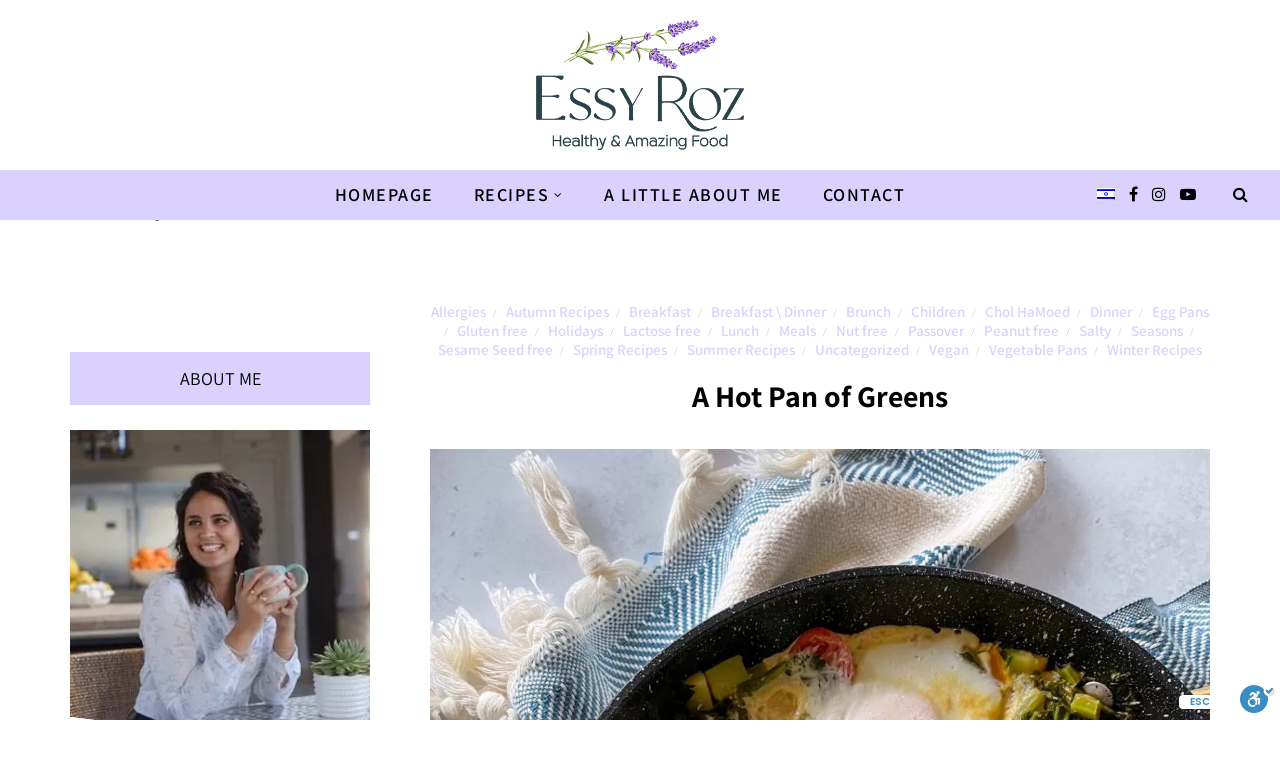

--- FILE ---
content_type: text/html; charset=UTF-8
request_url: https://www.essyroz.com/en/a-hot-pan-of-greens/
body_size: 53008
content:
<!DOCTYPE html>
<html lang="en-US">
<head>
	<meta charset="UTF-8">
	<meta name="viewport" content="width=device-width, initial-scale=1">
	<link rel="profile" href="http://gmpg.org/xfn/11" />
	<link rel="pingback" href="https://www.essyroz.com/xmlrpc.php" />

	
        <!--noptimize-->
        <script type = "text/javascript">

            // 
            // Get screen dimensions, device pixel ration and set in a cookie.
            // 
            
                            var screen_width = screen.width;
            
            var devicePixelRatio = window.devicePixelRatio ? window.devicePixelRatio : 1;

            document.cookie = 'resolution=' + screen_width + ',' + devicePixelRatio + '; SameSite=Strict; path=/';

        </script> 
        <!--/noptimize--> <meta name='robots' content='index, follow, max-image-preview:large, max-snippet:-1, max-video-preview:-1' />

	<!-- This site is optimized with the Yoast SEO plugin v26.8 - https://yoast.com/product/yoast-seo-wordpress/ -->
	<title>A Hot Pan of Greens - Essy Roz</title>
	<link rel="canonical" href="https://www.essyroz.com/en/a-hot-pan-of-greens/" />
	<meta property="og:locale" content="en_US" />
	<meta property="og:type" content="article" />
	<meta property="og:title" content="A Hot Pan of Greens - Essy Roz" />
	<meta property="og:description" content="&nbsp; My hot pan was born about a decade ago. When Noi and I were living in the big city, we loved buying baskets of organic vegetables in a family package. Every week a different basket would arrive depending on the season. It smelled like a village and earth and it made me miss home every time. I never knew what’s going to be in it until it has arrived, It was a surprise every time. Every single one of our Friday mornings would begin with a hot pan, And every time it contained different and diverse vegetables. In my hot pan there’s some kind of vegetable shakshuka without too much sauce, That puts the vegetables in the center of the meal. How to cook the eggs is up to you, And the joy is [&hellip;]" />
	<meta property="og:url" content="https://www.essyroz.com/en/a-hot-pan-of-greens/" />
	<meta property="og:site_name" content="Essy Roz" />
	<meta property="article:published_time" content="2022-01-06T06:39:04+00:00" />
	<meta property="article:modified_time" content="2023-01-26T18:01:30+00:00" />
	<meta property="og:image" content="https://www.essyroz.com/wp-content/uploads/2022/01/WhatsApp-Image-2022-01-04-at-21.04.37-1.jpeg" />
	<meta property="og:image:width" content="1200" />
	<meta property="og:image:height" content="1600" />
	<meta property="og:image:type" content="image/jpeg" />
	<meta name="author" content="אסי רוז" />
	<meta name="twitter:card" content="summary_large_image" />
	<meta name="twitter:label1" content="Written by" />
	<meta name="twitter:data1" content="אסי רוז" />
	<meta name="twitter:label2" content="Est. reading time" />
	<meta name="twitter:data2" content="5 minutes" />
	<!-- / Yoast SEO plugin. -->


<link rel="alternate" type="application/rss+xml" title="Essy Roz &raquo; Feed" href="https://www.essyroz.com/en/feed/" />
<link rel="alternate" type="application/rss+xml" title="Essy Roz &raquo; Comments Feed" href="https://www.essyroz.com/en/comments/feed/" />
<link rel="alternate" type="application/rss+xml" title="Essy Roz &raquo; A Hot Pan of Greens Comments Feed" href="https://www.essyroz.com/en/a-hot-pan-of-greens/feed/" />
<link rel="alternate" title="oEmbed (JSON)" type="application/json+oembed" href="https://www.essyroz.com/en/wp-json/oembed/1.0/embed?url=https%3A%2F%2Fwww.essyroz.com%2Fen%2Fa-hot-pan-of-greens%2F" />
<link rel="alternate" title="oEmbed (XML)" type="text/xml+oembed" href="https://www.essyroz.com/en/wp-json/oembed/1.0/embed?url=https%3A%2F%2Fwww.essyroz.com%2Fen%2Fa-hot-pan-of-greens%2F&#038;format=xml" />
<style id='wp-img-auto-sizes-contain-inline-css' type='text/css'>
img:is([sizes=auto i],[sizes^="auto," i]){contain-intrinsic-size:3000px 1500px}
/*# sourceURL=wp-img-auto-sizes-contain-inline-css */
</style>

<link rel='stylesheet' id='sbi_styles-css' href='https://www.essyroz.com/wp-content/plugins/instagram-feed/css/sbi-styles.min.css?ver=6.10.0' type='text/css' media='all' />
<style id='wp-emoji-styles-inline-css' type='text/css'>

	img.wp-smiley, img.emoji {
		display: inline !important;
		border: none !important;
		box-shadow: none !important;
		height: 1em !important;
		width: 1em !important;
		margin: 0 0.07em !important;
		vertical-align: -0.1em !important;
		background: none !important;
		padding: 0 !important;
	}
/*# sourceURL=wp-emoji-styles-inline-css */
</style>
<link rel='stylesheet' id='wp-block-library-css' href='https://www.essyroz.com/wp-includes/css/dist/block-library/style.min.css?ver=6.9' type='text/css' media='all' />
<style id='global-styles-inline-css' type='text/css'>
:root{--wp--preset--aspect-ratio--square: 1;--wp--preset--aspect-ratio--4-3: 4/3;--wp--preset--aspect-ratio--3-4: 3/4;--wp--preset--aspect-ratio--3-2: 3/2;--wp--preset--aspect-ratio--2-3: 2/3;--wp--preset--aspect-ratio--16-9: 16/9;--wp--preset--aspect-ratio--9-16: 9/16;--wp--preset--color--black: #000000;--wp--preset--color--cyan-bluish-gray: #abb8c3;--wp--preset--color--white: #ffffff;--wp--preset--color--pale-pink: #f78da7;--wp--preset--color--vivid-red: #cf2e2e;--wp--preset--color--luminous-vivid-orange: #ff6900;--wp--preset--color--luminous-vivid-amber: #fcb900;--wp--preset--color--light-green-cyan: #7bdcb5;--wp--preset--color--vivid-green-cyan: #00d084;--wp--preset--color--pale-cyan-blue: #8ed1fc;--wp--preset--color--vivid-cyan-blue: #0693e3;--wp--preset--color--vivid-purple: #9b51e0;--wp--preset--color--sitka-food-accent: #3e555a;--wp--preset--color--sitka-food-light-accent: #e8f1ef;--wp--preset--color--sitka-black: #000000;--wp--preset--color--sitka-ultradark-gray: #1f2025;--wp--preset--color--sitka-gray: #999999;--wp--preset--color--sitka-light-gray: #b5b5b5;--wp--preset--color--sitka-ultralight-gray: #f4f4f4;--wp--preset--color--sitka-white: #ffffff;--wp--preset--gradient--vivid-cyan-blue-to-vivid-purple: linear-gradient(135deg,rgb(6,147,227) 0%,rgb(155,81,224) 100%);--wp--preset--gradient--light-green-cyan-to-vivid-green-cyan: linear-gradient(135deg,rgb(122,220,180) 0%,rgb(0,208,130) 100%);--wp--preset--gradient--luminous-vivid-amber-to-luminous-vivid-orange: linear-gradient(135deg,rgb(252,185,0) 0%,rgb(255,105,0) 100%);--wp--preset--gradient--luminous-vivid-orange-to-vivid-red: linear-gradient(135deg,rgb(255,105,0) 0%,rgb(207,46,46) 100%);--wp--preset--gradient--very-light-gray-to-cyan-bluish-gray: linear-gradient(135deg,rgb(238,238,238) 0%,rgb(169,184,195) 100%);--wp--preset--gradient--cool-to-warm-spectrum: linear-gradient(135deg,rgb(74,234,220) 0%,rgb(151,120,209) 20%,rgb(207,42,186) 40%,rgb(238,44,130) 60%,rgb(251,105,98) 80%,rgb(254,248,76) 100%);--wp--preset--gradient--blush-light-purple: linear-gradient(135deg,rgb(255,206,236) 0%,rgb(152,150,240) 100%);--wp--preset--gradient--blush-bordeaux: linear-gradient(135deg,rgb(254,205,165) 0%,rgb(254,45,45) 50%,rgb(107,0,62) 100%);--wp--preset--gradient--luminous-dusk: linear-gradient(135deg,rgb(255,203,112) 0%,rgb(199,81,192) 50%,rgb(65,88,208) 100%);--wp--preset--gradient--pale-ocean: linear-gradient(135deg,rgb(255,245,203) 0%,rgb(182,227,212) 50%,rgb(51,167,181) 100%);--wp--preset--gradient--electric-grass: linear-gradient(135deg,rgb(202,248,128) 0%,rgb(113,206,126) 100%);--wp--preset--gradient--midnight: linear-gradient(135deg,rgb(2,3,129) 0%,rgb(40,116,252) 100%);--wp--preset--font-size--small: 13px;--wp--preset--font-size--medium: 20px;--wp--preset--font-size--large: 36px;--wp--preset--font-size--x-large: 42px;--wp--preset--spacing--20: 0.44rem;--wp--preset--spacing--30: 0.67rem;--wp--preset--spacing--40: 1rem;--wp--preset--spacing--50: 1.5rem;--wp--preset--spacing--60: 2.25rem;--wp--preset--spacing--70: 3.38rem;--wp--preset--spacing--80: 5.06rem;--wp--preset--shadow--natural: 6px 6px 9px rgba(0, 0, 0, 0.2);--wp--preset--shadow--deep: 12px 12px 50px rgba(0, 0, 0, 0.4);--wp--preset--shadow--sharp: 6px 6px 0px rgba(0, 0, 0, 0.2);--wp--preset--shadow--outlined: 6px 6px 0px -3px rgb(255, 255, 255), 6px 6px rgb(0, 0, 0);--wp--preset--shadow--crisp: 6px 6px 0px rgb(0, 0, 0);}:where(.is-layout-flex){gap: 0.5em;}:where(.is-layout-grid){gap: 0.5em;}body .is-layout-flex{display: flex;}.is-layout-flex{flex-wrap: wrap;align-items: center;}.is-layout-flex > :is(*, div){margin: 0;}body .is-layout-grid{display: grid;}.is-layout-grid > :is(*, div){margin: 0;}:where(.wp-block-columns.is-layout-flex){gap: 2em;}:where(.wp-block-columns.is-layout-grid){gap: 2em;}:where(.wp-block-post-template.is-layout-flex){gap: 1.25em;}:where(.wp-block-post-template.is-layout-grid){gap: 1.25em;}.has-black-color{color: var(--wp--preset--color--black) !important;}.has-cyan-bluish-gray-color{color: var(--wp--preset--color--cyan-bluish-gray) !important;}.has-white-color{color: var(--wp--preset--color--white) !important;}.has-pale-pink-color{color: var(--wp--preset--color--pale-pink) !important;}.has-vivid-red-color{color: var(--wp--preset--color--vivid-red) !important;}.has-luminous-vivid-orange-color{color: var(--wp--preset--color--luminous-vivid-orange) !important;}.has-luminous-vivid-amber-color{color: var(--wp--preset--color--luminous-vivid-amber) !important;}.has-light-green-cyan-color{color: var(--wp--preset--color--light-green-cyan) !important;}.has-vivid-green-cyan-color{color: var(--wp--preset--color--vivid-green-cyan) !important;}.has-pale-cyan-blue-color{color: var(--wp--preset--color--pale-cyan-blue) !important;}.has-vivid-cyan-blue-color{color: var(--wp--preset--color--vivid-cyan-blue) !important;}.has-vivid-purple-color{color: var(--wp--preset--color--vivid-purple) !important;}.has-black-background-color{background-color: var(--wp--preset--color--black) !important;}.has-cyan-bluish-gray-background-color{background-color: var(--wp--preset--color--cyan-bluish-gray) !important;}.has-white-background-color{background-color: var(--wp--preset--color--white) !important;}.has-pale-pink-background-color{background-color: var(--wp--preset--color--pale-pink) !important;}.has-vivid-red-background-color{background-color: var(--wp--preset--color--vivid-red) !important;}.has-luminous-vivid-orange-background-color{background-color: var(--wp--preset--color--luminous-vivid-orange) !important;}.has-luminous-vivid-amber-background-color{background-color: var(--wp--preset--color--luminous-vivid-amber) !important;}.has-light-green-cyan-background-color{background-color: var(--wp--preset--color--light-green-cyan) !important;}.has-vivid-green-cyan-background-color{background-color: var(--wp--preset--color--vivid-green-cyan) !important;}.has-pale-cyan-blue-background-color{background-color: var(--wp--preset--color--pale-cyan-blue) !important;}.has-vivid-cyan-blue-background-color{background-color: var(--wp--preset--color--vivid-cyan-blue) !important;}.has-vivid-purple-background-color{background-color: var(--wp--preset--color--vivid-purple) !important;}.has-black-border-color{border-color: var(--wp--preset--color--black) !important;}.has-cyan-bluish-gray-border-color{border-color: var(--wp--preset--color--cyan-bluish-gray) !important;}.has-white-border-color{border-color: var(--wp--preset--color--white) !important;}.has-pale-pink-border-color{border-color: var(--wp--preset--color--pale-pink) !important;}.has-vivid-red-border-color{border-color: var(--wp--preset--color--vivid-red) !important;}.has-luminous-vivid-orange-border-color{border-color: var(--wp--preset--color--luminous-vivid-orange) !important;}.has-luminous-vivid-amber-border-color{border-color: var(--wp--preset--color--luminous-vivid-amber) !important;}.has-light-green-cyan-border-color{border-color: var(--wp--preset--color--light-green-cyan) !important;}.has-vivid-green-cyan-border-color{border-color: var(--wp--preset--color--vivid-green-cyan) !important;}.has-pale-cyan-blue-border-color{border-color: var(--wp--preset--color--pale-cyan-blue) !important;}.has-vivid-cyan-blue-border-color{border-color: var(--wp--preset--color--vivid-cyan-blue) !important;}.has-vivid-purple-border-color{border-color: var(--wp--preset--color--vivid-purple) !important;}.has-vivid-cyan-blue-to-vivid-purple-gradient-background{background: var(--wp--preset--gradient--vivid-cyan-blue-to-vivid-purple) !important;}.has-light-green-cyan-to-vivid-green-cyan-gradient-background{background: var(--wp--preset--gradient--light-green-cyan-to-vivid-green-cyan) !important;}.has-luminous-vivid-amber-to-luminous-vivid-orange-gradient-background{background: var(--wp--preset--gradient--luminous-vivid-amber-to-luminous-vivid-orange) !important;}.has-luminous-vivid-orange-to-vivid-red-gradient-background{background: var(--wp--preset--gradient--luminous-vivid-orange-to-vivid-red) !important;}.has-very-light-gray-to-cyan-bluish-gray-gradient-background{background: var(--wp--preset--gradient--very-light-gray-to-cyan-bluish-gray) !important;}.has-cool-to-warm-spectrum-gradient-background{background: var(--wp--preset--gradient--cool-to-warm-spectrum) !important;}.has-blush-light-purple-gradient-background{background: var(--wp--preset--gradient--blush-light-purple) !important;}.has-blush-bordeaux-gradient-background{background: var(--wp--preset--gradient--blush-bordeaux) !important;}.has-luminous-dusk-gradient-background{background: var(--wp--preset--gradient--luminous-dusk) !important;}.has-pale-ocean-gradient-background{background: var(--wp--preset--gradient--pale-ocean) !important;}.has-electric-grass-gradient-background{background: var(--wp--preset--gradient--electric-grass) !important;}.has-midnight-gradient-background{background: var(--wp--preset--gradient--midnight) !important;}.has-small-font-size{font-size: var(--wp--preset--font-size--small) !important;}.has-medium-font-size{font-size: var(--wp--preset--font-size--medium) !important;}.has-large-font-size{font-size: var(--wp--preset--font-size--large) !important;}.has-x-large-font-size{font-size: var(--wp--preset--font-size--x-large) !important;}
/*# sourceURL=global-styles-inline-css */
</style>

<style id='classic-theme-styles-inline-css' type='text/css'>
/*! This file is auto-generated */
.wp-block-button__link{color:#fff;background-color:#32373c;border-radius:9999px;box-shadow:none;text-decoration:none;padding:calc(.667em + 2px) calc(1.333em + 2px);font-size:1.125em}.wp-block-file__button{background:#32373c;color:#fff;text-decoration:none}
/*# sourceURL=/wp-includes/css/classic-themes.min.css */
</style>
<link rel='stylesheet' id='sitka_blocks_styles-css' href='https://www.essyroz.com/wp-content/plugins/sitka-blocks/css/sitka-blocks-style.css?ver=6.9' type='text/css' media='all' />
<link rel='stylesheet' id='contact-form-7-css' href='https://www.essyroz.com/wp-content/plugins/contact-form-7/includes/css/styles.css?ver=6.1.4' type='text/css' media='all' />
<link rel='stylesheet' id='sitka-style-css' href='https://www.essyroz.com/wp-content/themes/sitka/style.css?ver=6.9' type='text/css' media='all' />
<link rel='stylesheet' id='sitka-child-style-css' href='https://www.essyroz.com/wp-content/themes/sitka-child/style.css?ver=1.19' type='text/css' media='all' />
<link rel='stylesheet' id='wpa-print-style-css' href='https://www.essyroz.com/wp-content/themes/sitka-child/style.css?ver=20130821' type='text/css' media='print' />
<link rel='stylesheet' id='fontawesome-css' href='https://www.essyroz.com/wp-content/themes/sitka/css/font-awesome.min.css?ver=6.9' type='text/css' media='all' />
<script type="text/javascript" id="wpml-cookie-js-extra">
/* <![CDATA[ */
var wpml_cookies = {"wp-wpml_current_language":{"value":"en","expires":1,"path":"/"}};
var wpml_cookies = {"wp-wpml_current_language":{"value":"en","expires":1,"path":"/"}};
//# sourceURL=wpml-cookie-js-extra
/* ]]> */
</script>
<script type="text/javascript" src="https://www.essyroz.com/wp-content/plugins/sitepress-multilingual-cms/res/js/cookies/language-cookie.js?ver=486900" id="wpml-cookie-js" defer="defer" data-wp-strategy="defer"></script>
<script type="text/javascript" src="https://www.essyroz.com/wp-includes/js/jquery/jquery.min.js?ver=3.7.1" id="jquery-core-js"></script>
<script type="text/javascript" src="https://www.essyroz.com/wp-includes/js/jquery/jquery-migrate.min.js?ver=3.4.1" id="jquery-migrate-js"></script>
<link rel="https://api.w.org/" href="https://www.essyroz.com/en/wp-json/" /><link rel="alternate" title="JSON" type="application/json" href="https://www.essyroz.com/en/wp-json/wp/v2/posts/23462" /><link rel="EditURI" type="application/rsd+xml" title="RSD" href="https://www.essyroz.com/xmlrpc.php?rsd" />
<meta name="generator" content="WordPress 6.9" />
<link rel='shortlink' href='https://www.essyroz.com/en/?p=23462' />
<meta name="generator" content="WPML ver:4.8.6 stt:1,20;" />

<!-- Schema & Structured Data For WP v1.54.2 - -->
<script type="application/ld+json" class="saswp-schema-markup-output">
[{"@context":"https:\/\/schema.org\/","@type":"Recipe","@id":"https:\/\/www.essyroz.com\/en\/a-hot-pan-of-greens\/#recipe","url":"https:\/\/www.essyroz.com\/en\/a-hot-pan-of-greens\/","name":"A Hot Pan of Greens","datePublished":"2022-01-06T08:39:04+02:00","dateModified":"2023-01-26T20:01:30+02:00","description":"&nbsp;\r\nMy hot pan was born about a decade ago.\r\nWhen Noi and I were living in the big city, we loved buying baskets of organic vegetables in a family package.\r\nEvery week a different basket would arrive depending on the season.\r\nIt smelled like a village and earth and it made me miss home every time.\r\nI never knew what\u2019s going to be in it until it has arrived,\r\nIt was a surprise every time.\r\nEvery single one of our Friday mornings would begin with a hot pan,\r\nAnd every time it contained different and diverse vegetables.\r\nIn my hot pan there\u2019s some kind of vegetable shakshuka without too much sauce,\r\nThat puts the vegetables in the center of the meal.\r\nHow to cook the eggs is up to you,\r\nAnd the joy is pure and endless.\r\nThere were days where I used to make a vegan version of this pan, which is just as perfect.\r\nThe greens can be anything that\u2019s waiting for you in your fridge or an amazing combination that you really love.\r\nIt\u2019s a warm and comforting bite,\r\nIt\u2019s a balanced and indulging bite,\r\nIt takes just a few quick minutes to make and will turn the term \u201comelet and salad\u201d to a different bite, balancing and divers.\r\nAll that\u2019s left for you to do is to go to your fridge,\r\nGather the selected vegetables,\r\nAnd create this magic in your kitchen :)\r\nHappy and joyful days of balance to us all :)\r\n\r\n\r\n\r\n\r\n\r\n\r\n\r\n\r\n&nbsp;\r\nA Hot Pan of Greens\r\n\r\n\r\n\r\nIngredients: suitable for a pan for two.\r\nAlmost any vegetable you choose will fit, that\u2019s the secret of this magic, the pan suits itself to the ingredients available at your home.\r\n\r\n\r\n \tA bundle of green leaves like spinach \/ kale \/ mangold \/ green onions (Any green leaf that you like)\r\n \tOnion \/ courgette \/ zucchini \/ mushrooms\r\n \tA generous handful of cherry tomatoes\r\n \tParsley \/ cilantro \/ basil\r\n \t\u00be cup coconut milk \/ non-dairy cream \/ coconut cream\r\n \tSalt according to your taste\r\n \t2 garlic cloves (If you like it)\r\n \t4-6 eggs (For the vegan version, have a look at \u201cA little extra From Me\u201d)\r\n\r\nSteps:\r\n\r\n\r\n \tCut all the vegetables into small cubes and cut the cherry tomatoes in half. Separate the leaves from the stem and chop them as well.\u00a0\r\n \tChoose a wide pan and heat it on high flame. Pour a little olive oil and gradually put\u00a0 in the pan all the vegetables that we cut.\r\n \tFirst fry the hard vegetables, in my pan these are the zucchini and kale leaves, fry them until they turn a little gold.\u00a0\r\n \tAdd the rest of the chopped leaves to the pan and fry them as well for a few more minutes, until they give in to the heat.\r\n \tIn the end add the vegetables that need the least amount of cooking, in my pan these are the cherry tomatoes and garlic. Add the cherry tomatoes halves and chopped garlic and mix well. Add salt and continue mixing for a few more minutes.\r\n \tAdd milk to the pan and bring to a boil.\r\n \tCreate little dimples in the pan mixture for each egg and pour the eggs into them. Put some salt on the eggs, lower the flame and cover the pan with a lid.\u00a0\r\n\r\nContinue cooking until the eggs are done to your liking and serve the table :)\r\nA little extra from me:\r\n\r\n\r\n\r\n\r\n\r\n \tCan be kept in the fridge in a sealed box for up to 4 days.\r\n \tThe pan can contain almost any vegetable you choose.\r\n \tCan also use frozen green vegetable mix.\r\n \tI don\u2019t recommend choosing vegetables that take a long time to cook such as carrot \/ sweet potato \/ beetroot \/ potato. If you do like to use them I recommend shredding with a grater using the grater\u2019s wider side.\r\n \tA little chopped herbs can be scattered on the pan once it\u2019s ready.\r\n \tI recommend adding the eggs when the amount of liquid in the pan is still quite large.\r\n \tVegetables can be made without the eggs or make a vegan egg mixture: In a bowl put 1 cup of lentil flour \/ 1 cup of chickpeas and \u00be cup of non-dairy milk, \u00bc teaspoon salt, \u00bc teaspoon paprika and a little garlic powder and mix until receiving a uniform thick mixture. Create dimples in the pan mixture and pour the mixture into them, try to split the mixture equally between all dimples just the same as the eggs would blend in the vegetable mixture and cook until the mixture is completely formed.\r\n \tI recommend cooking with a lid :)","keywords":"","author":{"@type":"Person","name":"\u05d0\u05e1\u05d9 \u05e8\u05d5\u05d6","url":"https:\/\/www.essyroz.com\/en\/author\/essy\/","sameAs":[],"image":{"@type":"ImageObject","url":"https:\/\/secure.gravatar.com\/avatar\/bd6b70c39875e451bcc1bd37100b8680a38d52acc417d4486c0c4cafe9bc2861?s=96&d=mm&r=g","height":96,"width":96}},"image":{"@type":"ImageObject","url":"https:\/\/www.essyroz.com\/wp-content\/uploads\/2022\/01\/WhatsApp-Image-2022-01-04-at-21.04.37-1.jpeg","width":1200,"height":1600},"prepTime":"","cookTime":"","recipeYield":"","recipeCategory":["Allergies","Autumn Recipes","Breakfast","Breakfast \\ Dinner","Brunch","Children","Chol HaMoed","Dinner","Egg Pans","Gluten free","Holidays","Lactose free","Lunch","Meals","Nut free","Passover","Peanut free","Salty","Seasons","Sesame Seed free","Spring Recipes","Summer Recipes","Uncategorized","Vegan","Vegetable Pans","Winter Recipes"],"recipeCuisine":"","recipeIngredient":["Essy Roz"],"recipeInstructions":[]}]
</script>

		<style type="text/css" id="wp-custom-css">
			




@media only screen and (max-width:480px){
	.google-auto-placed {width: 100% !important;}
.google-auto-placed ins{ width: 100% !important;}
.google-auto-placed ins ins {width: 100% !important;}
}

.brd:empty{margin:0px}

@media screen and (min-width:1200px){
	#top-bar.layout3{    top: 170px;  transition: all 0.7s;}
	#top-bar-sticky-wrapper{height:0px !important}
	#header.layout3 #logo{padding-top:20px !important; padding-bottom:20px !important}
}
#top-bar #nav-wrapper{    width: 100%;
    justify-content: center;
    display: flex;}
#top-bar .sp-container{width:95%}
.header-search-wrap{margin-right:0px}
.feat-area.carousel-slider{margin-top:50px !important}

}
@media screen and (max-width:1200px){
#inner-wrapper .feat-area.carousel-slider{margin-top:0px !important}
}
@media screen and (max-width: 1024px) {
	    .mob-menu-icon {
        position: absolute;
       
        top: 20px;
        height: 30px;
        width: 30px;
        text-align: left;
        cursor: pointer;
        z-index: 999;
    }
    .mob-menu-icon {
        right: 15px;
        left: auto;
    }
}
@media screen and (max-width: 768px) {
.feat-area.carousel-slider {
    margin-top: 0px !important;
}
}		</style>
		<style id="kirki-inline-styles">.share-style1 .share-button{color:#ffffff;background-color:#dad1ff;border-color:#dad1ff;}.share-style1 .share-button:hover{color:#ffffff;background-color:#c6bbf4;border-color:#c6bbf4;}#top-bar.layout3{height:50px;}#top-bar.layout3 #nav-wrapper .menu > li > a{line-height:50px;}#top-bar.layout3 .top-misc{line-height:50px;}#header.layout3 #logo img, #header.layout4 #logo img{max-width:302px;}#header.layout3 #logo{padding-top:18px;padding-bottom:19px;}#mobile-menu.mobile-header .normal-logo img{max-width:201px;}#footer-logo img{max-width:400px;}#header, .sticky-wrapper.sticky #header.header-white, #mobile-menu{background:#ffffff;background-color:#ffffff;background-repeat:repeat;background-position:center center;background-attachment:scroll;-webkit-background-size:cover;-moz-background-size:cover;-ms-background-size:cover;-o-background-size:cover;background-size:cover;}#header:not(.menu-bar-layout), #mobile-menu{-webkit-box-shadow:0 0 28px rgba(0,0,0,0);-moz-box-shadow:0 0 28px rgba(0,0,0,0);box-shadow:0 0 28px rgba(0,0,0,0);}#top-bar{background:#dad1ff;background-color:#dad1ff;background-repeat:repeat;background-position:center center;background-attachment:scroll;-webkit-background-size:cover;-moz-background-size:cover;-ms-background-size:cover;-o-background-size:cover;background-size:cover;-webkit-box-shadow:0 0 12px rgba(0,0,0,0);-moz-box-shadow:0 0 12px rgba(0,0,0,0);box-shadow:0 0 12px rgba(0,0,0,0);}#header.layout3{border-color:rgba(232,232,232, 1);}#top-bar.layout4{border-color:#e8e8e8;}#nav-wrapper .menu li a, .sticky-wrapper.sticky #header.header-white #nav-wrapper .menu li a{color:#000000;}#nav-wrapper .menu li a:hover, .sticky-wrapper.sticky #header.header-white #nav-wrapper .menu li a:hover{color:#000000;}#nav-wrapper .menu li.menu-item-has-children > a:after, .sticky-wrapper.sticky #header.header-white #nav-wrapper .menu li.menu-item-has-children > a:after{color:#000000;}#nav-wrapper .menu li a{font-size:18px;letter-spacing:1.5px;text-transform:uppercase;font-family:Assistant;font-weight:600;}#nav-wrapper .menu li{margin:0 40px;}#top-bar #nav-wrapper .menu > li{margin:0 40px 0 0;}#top-bar.layout4 #nav-wrapper .menu > li{margin:0 40px;}#nav-wrapper .menu .sub-menu, #nav-wrapper .menu .children{border-color:#ab8ad9;background-color:#ffffff;}#nav-wrapper ul.menu ul a:hover, #nav-wrapper .menu ul ul a:hover{background-color:#f5f5f5;border-color:#e2e2e2;color:#444444;}#nav-wrapper ul.menu ul a, #nav-wrapper .menu ul ul a{border-color:#eeeeee;color:#000000;font-size:16px;letter-spacing:0px;text-transform:none;}.header-social a{color:#000000;}.header-social a:hover{color:#999999;}.toggle-search-box{color:#000000;}.toggle-search-box:hover{color:#999999;}.header-search-wrap{border-color:rgba(62,90,84,0);}.header-social a, .toggle-search-box, .cart-contents:before, .cart-contents{font-size:16px;}#sitka-search-overlay.open{background-color:rgba(255,255,255, 0.95);}#sitka-search-overlay input[type="text"], #sitka-search-overlay ::placeholder{color:#000000;}#sitka-search-overlay .close{color:#000000;}.menu-toggle{color:#000000;}.menu-icon span{color:#000000;}#insta-footer{background-color:#f4f4f4;}.insta-header h5, .insta-header h5 a{font-size:30px;letter-spacing:4px;text-transform:uppercase;color:#000000;}.insta-header span{font-size:12px;letter-spacing:2px;text-transform:uppercase;color:#555555;}.insta-header{padding-top:60px;padding-bottom:40px;}#footer{background-color:#d2c8fa;}.footer-social a{background-color:(, , );color:#000000;}.footer-social a:hover{color:#2a4148;}.copy-text, .copy-text p{color:#000000;font-size:18px;letter-spacing:0px;text-transform:none;}.copy-text a{color:#000000;}.copy-text a:hover{color:#2a4148;}.footer-menu li a{color:#000000;font-size:18px;letter-spacing:0px;text-transform:uppercase;}.footer-menu li a:hover{color:#2a4148;}.footer-menu li:after{color:#555555;}.widget-title{font-size:18px;letter-spacing:0px;text-transform:uppercase;color:#000000;background-color:#dad1ff;font-family:Assistant;font-weight:400;}.widget-layout2:not(.line-heading) .widget-title{border-color:#dad1ff;}.widget-layout1 .widget-title, .widget-layout2 .widget-title{padding-top:14px;padding-bottom:14px;}.widget p{font-size:18px;letter-spacing:0px;text-transform:none;color:#000000;font-family:Assistant;font-weight:400;}.widget a{color:#000000;font-family:Assistant;font-weight:400;}.widget:not(.sitka_social_widget) a:hover{color:#3e555a;}.about-name{font-size:20px;letter-spacing:2px;text-transform:uppercase;color:#000;-webkit-box-shadow:inset 0 -8px 0 #f6f3ff;-moz-box-shadow:inset 0 -8px 0 #f6f3ff;box-shadow:inset 0 -8px 0 #f6f3ff;}.about-label{font-size:18px;letter-spacing:0px;text-transform:none;color:#000000;}.side-pop.list .side-pop-content h4{font-size:14px;letter-spacing:0px;line-height:19px;text-transform:none;}.side-pop .side-pop-content h4{font-size:14px;letter-spacing:0px;line-height:21px;text-transform:none;}.side-count{background-color:#dad1ff;color:#ffffff;}.widget .sp-post-count{background-color:#f78a74;color:#ffffff;}.widget .promo-item h4{font-size:11px;letter-spacing:2px;line-height:1.5;text-transform:uppercase;background-color:#ffffff;color:#000000;}.widget .promo-item:hover > h4{background-color:#121212;color:#ffffff;}#sp-main.isSidebar .classic-post .post-header h2 a, #sp-main.isSidebar .classic-post .post-header h1, .layout-video-style3 #sp-main.isSidebar .post-header h1{font-size:30px;line-height:1.5;text-transform:none;color:#000000;}#sp-main.isFullwidth .classic-post .post-header h2 a, #sp-main.isFullwidth .classic-post .post-header h1{font-size:36px;line-height:1.5;text-transform:none;color:#000000;}.split-header .post-header .entry-title{font-size:36px;line-height:1.5;text-transform:none;color:#000000;margin-top:22px;margin-bottom:17px;}.layout-fullwidth-image-overlay.post-style3 .post-header .entry-title{font-size:38px;line-height:1.4;text-transform:none;color:#ffffff;margin-top:22px;margin-bottom:17px;}.layout-fullwidth-image .post-header.title-above .entry-title{font-size:38px;line-height:1.4;text-transform:none;color:#000000;}.layout-fullwidth-image .post-header.title-below .entry-title{font-size:30px;line-height:1.5;text-transform:none;color:#000000;}.bg-color-header .post-header h1{font-size:38px;line-height:1.4;text-transform:none;color:#000000;margin-top:22px;margin-bottom:17px;}#sp-main.isSidebar.page-style1 .page-header h1{font-size:30px;line-height:49px;text-transform:none;color:#000000;}#sp-main.isFullwidth.page-style1 .page-header h1{font-size:38px;line-height:1.4;text-transform:none;color:#000000;}.page-style2.layout-fullwidth-image-overlay .page-header .entry-title{font-size:38px;line-height:1.4;text-transform:none;color:#ffffff;}.page-style3.layout-fullwidth-image .page-header .entry-title, .page-style3.layout-fullwidth-image #sp-main.isFullwidth .page-header h1{font-size:38px;line-height:1.4;text-transform:none;color:#000000;}.post-cats a{font-size:15px;letter-spacing:0px;text-transform:none;color:#dad1ff;}.sp-date, .sp-date a{font-size:12px;letter-spacing:2px;text-transform:uppercase;color:#999999;}.date-wrap:before, .date-wrap:after{border-color:#cccccc;}.bg-color-header{background:linear-gradient(to bottom, #f8f8f8 0%, #e9e9e9 100%);}.classic-post .post-header .entry-title, .layout-fullwidth-image .isSidebar .post-header.title-below .entry-title{margin-top:15px;margin-bottom:12px;}.layout-fullwidth-image .post-header.title-below .entry-title, .layout-fullwidth-image .post-header.title-above .entry-title{margin-top:22px;margin-bottom:17px;}.post-meta, .meta-time{border-color:#e9e9e9;}.meta-author-wrap .written, .meta-time .read{font-size:11px;text-transform:none;color:#888888;}.author-name a, .meta-time .time{font-size:14px;letter-spacing:1.5px;text-transform:uppercase;color:#000000;}.comment-bubble, .comment-bubble:before{border-color:#cccccc;}.comment-bubble{color:#666666;}.post-entry .post-teaser{font-size:22px;line-height:33px;text-transform:none;color:#666666;}.post-header .post-teaser.title{font-size:18px;line-height:28px;text-transform:none;color:#777777;}.post-entry{font-size:18px;line-height:1.8;text-transform:none;font-family:Assistant;font-weight:400;}body{color:#1f2025;}.post-entry p a, .wp-block-latest-posts a, .wp-block-categories a, .wp-block-archives a, .wp-block-latest-comments__comment-author, .wp-block-latest-comments__comment-link, .post-entry li a:not(.wp-block-button__link){color:#000000;}.post-entry p a:not(.wp-block-button__link), .wp-block-latest-posts a, .wp-block-categories a, .wp-block-archives a, .wp-block-latest-comments__comment-author, .wp-block-latest-comments__comment-link, .post-entry li a:not(.wp-block-button__link){-webkit-box-shadow:inset 0 -1px 0 #3e555a;-moz-box-shadow:inset 0 -1px 0 #3e555a;box-shadow:inset 0 -1px 0 #3e555a;}.post-entry p a:hover, .wp-block-latest-posts a:hover, .wp-block-categories a:hover, .wp-block-archives a:hover, .wp-block-latest-comments__comment-author:hover, .wp-block-latest-comments__comment-link:hover, .post-entry li a:hover:not(.wp-block-button__link){color:#3e555a;-webkit-box-shadow:inset 0 -1px 0 #3e555a;-moz-box-shadow:inset 0 -1px 0 #3e555a;box-shadow:inset 0 -1px 0 #3e555a;}.post-entry h1{font-size:32px;line-height:1.5;text-transform:none;color:#000000;}.post-entry h2{font-size:30px;line-height:1.5;text-transform:none;color:#000000;}.post-entry h3{font-size:26px;line-height:1.5;text-transform:none;color:#000000;}.post-entry h4{font-size:22px;line-height:1.5;text-transform:none;color:#000000;}.post-entry h5{font-size:20px;line-height:1.5;text-transform:none;color:#000000;}.post-entry h6{font-size:18px;line-height:1.5;text-transform:none;color:#000000;}.more-text{font-size:12px;letter-spacing:4px;text-transform:uppercase;color:#000000;font-family:Assistant;font-weight:600;}.read-more:hover .more-text{color:#000000;}.more-line{background-color:#8daea7;}.read-more:hover .more-line{background-color:#8daea7;}.post-entry .wp-block-quote p, #main.fullwidth .post-entry .wp-block-quote p, .post-entry .wp-block-quote:not(.is-style-large) p a{font-size:27px;line-height:40px;text-transform:none;color:#000000;}.post-entry blockquote.wp-block-quote p:first-child:before{color:#3e555a;}.post-entry blockquote.wp-block-quote cite{font-size:12px;letter-spacing:1.5px;text-transform:uppercase;color:#000000;}.post-entry blockquote.wp-block-quote.is-style-large p, .post-entry blockquote.wp-block-quote.is-style-large p a{font-size:27px;line-height:40px;text-transform:none;color:#ffffff;}.post-entry blockquote.wp-block-quote.is-style-large{background-color:#222222;}.post-entry blockquote.wp-block-quote.is-style-large p:first-child:before{color:#333333;}.post-entry blockquote.wp-block-quote.is-style-large cite{font-size:12px;letter-spacing:1.5px;text-transform:uppercase;color:#ffffff;}.widget .tagcloud a, .post-tags a{background-color:#ffffff;color:#888888;border-color:#dddddd;}.widget .tagcloud a:hover, .post-tags a:hover{border-color:#f78a74;background-color:#f78a74;color:#ffffff;}.about-author{background-color:#ffffff;-webkit-box-shadow:0 0.3rem 2.9rem 0 rgba(0,0,0, 0.1);-moz-box-shadow:0 0.3rem 2.9rem 0 rgba(0,0,0, 0.1);box-shadow:0 0.3rem 2.9rem 0 rgba(0,0,0, 0.1);}.about-heading{font-size:18px;letter-spacing:0px;text-transform:none;color:#000000;}.about-author h4 a{font-size:20px;letter-spacing:3px;text-transform:uppercase;color:#000000;}.about-author p{font-size:18px;letter-spacing:0px;line-height:24px;text-transform:none;color:#000000;}.author-links a{color:#3e555a;}.related-wrap .block-heading{font-size:30px;letter-spacing:0px;text-transform:uppercase;color:#000000;}.related-wrap .block-heading:before, .related-wrap .block-heading:after{border-color:#dddddd;}.related-item h3 a{font-size:20px;letter-spacing:0px;line-height:28px;text-transform:none;color:#ffffff;}.related-item .sp-date{font-size:11px;letter-spacing:2px;text-transform:uppercase;color:#e2e2e2;}.post-comments .block-heading{font-size:16px;letter-spacing:2px;text-transform:uppercase;color:#000000;}.post-comments .block-heading:before, .post-comments .block-heading:after{border-color:#dddddd;}.thecomment h6.author, .thecomment h6.author a{font-size:14px;letter-spacing:1px;text-transform:uppercase;color:#000000;}.thecomment span.date{font-size:13px;text-transform:none;color:#999999;}.thecomment .comment-text p{font-size:15px;letter-spacing:0.01em;line-height:25px;text-transform:none;color:#111111;}.post-comments span.reply a, .post-comments span.reply i{font-size:12px;letter-spacing:2px;text-transform:uppercase;color:#3e555a;}#respond input[type="text"], #respond textarea{border-color:#e3e3e3;background-color:#ffffff;}#respond #submit, .woocommerce #respond input#submit, .woocommerce #respond input#submit:hover{background-color:#3e555a;color:#ffffff;border-color:#3e555a;}.video-bg-header{background-color:#050505;}.post-pagination span{font-size:11px;letter-spacing:1.5px;text-transform:uppercase;color:#999999;}.post-pagination a{font-size:16px;line-height:28px;text-transform:none;color:#000000;}.archive-box{background-color:#f7f7f7;border-color:#eaeaea;}.archive-box span{font-size:14px;text-transform:none;color:#888888;}.archive-box h1{font-size:32px;letter-spacing:4px;text-transform:uppercase;color:#000000;}.archive-description p{font-size:14px;line-height:25px;text-transform:none;color:#555555;}.feat-area.classic-slider .post-header h2 a{font-size:32px;line-height:48px;text-transform:none;color:#ffffff;}.feat-area.classic-slider .feat-inner.style2 .post-header h2 a{font-size:24px;line-height:39px;text-transform:none;color:#000000;}.feat-area.fullscreen .post-header h2 a{font-size:40px;line-height:1.5;text-transform:none;color:#ffffff;}.feat-area.fullscreen-split .post-header h2 a{font-size:37px;line-height:58px;text-transform:none;color:#ffffff;}.feat-area.sitka-carousel.full-width .post-header h2 a{font-size:22px;line-height:35px;text-transform:none;color:#ffffff;}.feat-area.sitka-carousel.carousel-slider-center .post-header h2 a{font-size:32px;line-height:47px;text-transform:none;color:#ffffff;}.feat-area.split-slider .post-header h2 a{font-size:38px;line-height:58px;text-transform:none;color:#000000;}.feat-area.static-slider.classic-slider .post-header .static-title{font-size:52px;line-height:1.35;text-transform:none;color:#ffffff;}.feat-area.static-slider.fullscreen .post-header .static-title{font-size:52px;line-height:1.35;text-transform:none;color:#ffffff;}.feat-area .post-cats a, .feat-area .post-cats{font-size:14px;letter-spacing:2px;text-transform:uppercase;color:#ffffff;}.feat-area.classic-slider .feat-inner.style2 .post-cats a{color:#f78a74;}.feat-area.split-slider .post-cats a{color:#000000;}.feat-area .sp-date{font-size:12px;letter-spacing:2px;text-transform:uppercase;color:#ffffff;}.feat-area.classic-slider .feat-inner.style2 .sp-date{color:#999999;}.feat-area.split-slider .sp-date{color:#000000;}.feat-area .date-wrap:before, .feat-area .date-wrap:after{border-color:#ffffff;}.feat-area.classic-slider .feat-inner.style2 .date-wrap:before, .feat-area.classic-slider .feat-inner.style2 .date-wrap:after{border-color:#cccccc;}.feat-area.split-slider .date-wrap:before, .feat-area.split-slider .date-wrap:after{border-color:rgba(0,0,0, 0.35);}.feat-author .by{font-size:15px;text-transform:none;color:#ffffff;}.feat-author a{font-size:15px;letter-spacing:2px;text-transform:uppercase;color:#ffffff;}.feat-area.fullscreen-one .bx-wrapper .bx-pager.bx-default-pager a{border-color:#ffffff;background-color:rgba(255,255,255, 0);}.feat-area.fullscreen-one .bx-wrapper .bx-pager.bx-default-pager a.active, .feat-area.fullscreen-one .bx-wrapper .bx-pager.bx-default-pager a:hover{border-color:#ffffff;background-color:#ffffff;}.feat-area.feat-arrows .bx-wrapper .bx-controls-direction a, .feat-area.feat-arrows .slick-arrow{border-color:#ffffff;background-color:rgba(255,255,255, 0);color:#ffffff;}.feat-area.feat-arrows .bx-wrapper .bx-controls-direction a:hover, .feat-area.feat-arrows .slick-arrow:hover{border-color:#ffffff;background-color:rgba(255,255,255, 1);color:#000000;}.feat-area.split-slider.feat-arrows .bx-wrapper .bx-controls-direction a{border-color:#000000;background-color:rgba(0,0,0, 0);color:#000000;}.feat-area.split-slider.feat-arrows .bx-wrapper .bx-controls-direction a:hover{border-color:#000000;background-color:rgba(0,0,0, 1);color:#ffffff;}.feat-split-content{background-color:#fbe7da;}.static-subtitle{font-size:18px;text-transform:none;color:#ffffff;font-family:Assistant;font-weight:600;}.static-text{font-size:18px;line-height:1.7;text-transform:none;color:#ffffff;font-family:Assistant;font-weight:400;}.static-button{font-size:14px;letter-spacing:1px;text-transform:none;padding-top:12px;padding-bottom:12px;padding-left:34px;padding-right:34px;border-width:2px;border-color:#f78a74;background-color:#f78a74;color:#ffffff;font-family:Assistant;font-weight:400;-webkit-border-radius:60px;-moz-border-radius:60px;border-radius:60px;}.static-button:hover{border-color:#ffffff;background-color:#ffffff;color:#000000;}.feat-area.classic-slider .post-header .entry-title{margin-top:24px;margin-bottom:20px;}.feat-area.classic-slider .feat-inner.style2 .post-header .entry-title{margin-top:20px;margin-bottom:15px;}.feat-area.fullscreen .post-header h2.entry-title{margin-top:31px;margin-bottom:22px;}.feat-area.sitka-carousel .post-header .entry-title{margin-top:10px;margin-bottom:7px;}.feat-area.sitka-carousel.carousel-slider-center .post-header .entry-title{margin-top:16px;margin-bottom:11px;}.feat-area.split-slider .post-header .entry-title{margin-top:32px;margin-bottom:27px;}.static-slider.classic-slider .static-title{margin-top:18px;margin-bottom:20px;}.static-slider.fullscreen .static-title{margin-top:18px;margin-bottom:20px;}.promo-shadow{background-color:rgba(0,0,0,0);}.promo-overlay{border-color:#ffffff;}.promo-item h5{font-size:18px;letter-spacing:4px;text-transform:uppercase;color:#3e5a54;}.promo-item span{font-size:16px;letter-spacing:0px;line-height:1.5;text-transform:none;color:#ffffff;}.promo-style2 .promo-item h5{font-size:13px;letter-spacing:2px;text-transform:uppercase;color:#000000;background-color:#ffffff;font-family:Assistant;font-weight:400;}.promo-style2 .promo-item:hover h5{background-color:rgba(255,255,255, 1);color:#000000;}.promo-style2 .promo-item:hover .promo-overlay{border-color:rgba(255,255,255, 1);}.grid-item .post-cats a, .list-item .post-cats a, .sitka-block-grid-item .post-cats a{font-size:13px;letter-spacing:1.5px;text-transform:uppercase;color:#3e555a;}.grid-style1 .grid-item .post-header h2 a, .post-entry .sitka-block-grid-item h2{font-size:19px;line-height:31px;text-transform:none;color:#000000;}.grid-style2 .grid-item .post-header h2 a{font-size:20px;letter-spacing:0px;line-height:32px;text-transform:none;color:#000000;}.grid-style3 .grid-item .post-header h2 a{font-size:19px;line-height:31px;text-transform:none;color:#000000;}.grid-item p, .post-entry .sitka-block-grid-item p{font-size:14px;line-height:25px;text-transform:none;color:#666666;}.grid-item .sp-date{font-size:12px;letter-spacing:2px;text-transform:uppercase;color:#999999;}.grid-item .post-header h2{margin-top:9px;margin-bottom:8px;}.list-style1 .list-item .post-header h2 a{font-size:22px;line-height:36px;text-transform:none;color:#000000;}.list-style2 .list-item .post-header h2 a{font-size:24px;line-height:39px;text-transform:none;color:#000000;}.list-item .post-header p{font-size:14px;line-height:25px;text-transform:none;color:#666666;}.list-item .sp-date{font-size:12px;letter-spacing:2px;text-transform:uppercase;color:#999999;}.list-item .post-header h2{margin-top:10px;margin-bottom:10px;}.sitka-pagination .page-numbers.current{background-color:#dad1ff;color:#ffffff;}.sitka-pagination .page-numbers{color:#000000;}.sitka-pagination a.page-numbers:hover{color:#3e555a;}.sitka-pagination .page-numbers.prev, .sitka-pagination .page-numbers.next{font-size:17px;letter-spacing:0px;text-transform:uppercase;color:#000000;}.sidr{background-color:#ffffff;}#close-mobile-menu:before, #close-mobile-menu:after{background-color:#333333;}.sidr ul.menu li a{font-size:12px;letter-spacing:1px;text-transform:uppercase;color:#000000;}.sidr ul.menu li, .sidr .sub-menu{border-color:#e8e8e8;}.sidr ul li .open-sidr{color:#000000;}.sidr-inner .header-social a{color:#000000;}.sidr-inner #header-search-wrap a{color:#000000;}a{color:#000000;}body, input, select, textarea, p.comment-form-cookies-consent label, .copy-text p, .woocommerce div.product p.price, .woocommerce div.product span.price,.woocommerce form .form-row label, .woocommerce form .form-row .select2-container, .woocommerce-checkout #payment li, .woocommerce-checkout #payment p, .woocommerce-MyAccount-navigation ul li a, .wpcf7 label, .woocommerce #respond input#submit, .woocommerce a.button,.woocommerce button.button, .woocommerce input.button, .woocommerce-Reviews p, .sitka-post-grid .block-heading, .wp-block-button__link, .wc-block-grid__product-title, .woocommerce-Price-amount, .blocks-gallery-grid figcaption{font-family:Assistant;font-weight:400;}.about-label, .archive-box span, .wp-block-verse, .meta-author-wrap .written, .meta-time .read, .about-heading{font-family:Assistant;font-weight:400;}.sitka-block-grid-item h2 a, .related-item h3 a, .post-header .entry-title, .post-pagination a, #sitka-search-overlay input[type="text"]{font-family:Assistant;font-weight:400;}.post-cats a, .post-cats{font-family:Assistant;font-weight:600;}.sp-date{font-family:Assistant;font-weight:300;}.post-entry h1, .post-entry h2, .post-entry h3, .post-entry h4, .post-entry h5, .post-entry h6{font-family:Assistant;font-weight:600;}.post-entry .wp-block-quote p, #main.fullwidth .post-entry .wp-block-quote p, .wp-block-quote.is-large p, .wp-block-quote.is-style-large p{font-family:Assistant;font-weight:400;}.promo-item h5, .post-entry .promo-style1 .promo-item h5{font-family:Assistant;font-weight:400;}.promo-item span, .post-entry .promo-style1 .promo-item span{font-family:Assistant;font-weight:400;}.static-title{font-family:Assistant;font-weight:400;}.sidr-inner .normal-logo img{max-width:80%;}/* devanagari */
@font-face {
  font-family: 'Poppins';
  font-style: normal;
  font-weight: 600;
  font-display: swap;
  src: url(https://www.essyroz.com/wp-content/fonts/poppins/pxiByp8kv8JHgFVrLEj6Z11lFc-K.woff2) format('woff2');
  unicode-range: U+0900-097F, U+1CD0-1CF9, U+200C-200D, U+20A8, U+20B9, U+20F0, U+25CC, U+A830-A839, U+A8E0-A8FF, U+11B00-11B09;
}
/* latin-ext */
@font-face {
  font-family: 'Poppins';
  font-style: normal;
  font-weight: 600;
  font-display: swap;
  src: url(https://www.essyroz.com/wp-content/fonts/poppins/pxiByp8kv8JHgFVrLEj6Z1JlFc-K.woff2) format('woff2');
  unicode-range: U+0100-02BA, U+02BD-02C5, U+02C7-02CC, U+02CE-02D7, U+02DD-02FF, U+0304, U+0308, U+0329, U+1D00-1DBF, U+1E00-1E9F, U+1EF2-1EFF, U+2020, U+20A0-20AB, U+20AD-20C0, U+2113, U+2C60-2C7F, U+A720-A7FF;
}
/* latin */
@font-face {
  font-family: 'Poppins';
  font-style: normal;
  font-weight: 600;
  font-display: swap;
  src: url(https://www.essyroz.com/wp-content/fonts/poppins/pxiByp8kv8JHgFVrLEj6Z1xlFQ.woff2) format('woff2');
  unicode-range: U+0000-00FF, U+0131, U+0152-0153, U+02BB-02BC, U+02C6, U+02DA, U+02DC, U+0304, U+0308, U+0329, U+2000-206F, U+20AC, U+2122, U+2191, U+2193, U+2212, U+2215, U+FEFF, U+FFFD;
}/* hebrew */
@font-face {
  font-family: 'Assistant';
  font-style: normal;
  font-weight: 300;
  font-display: swap;
  src: url(https://www.essyroz.com/wp-content/fonts/assistant/2sDcZGJYnIjSi6H75xkzamW5O7w.woff2) format('woff2');
  unicode-range: U+0307-0308, U+0590-05FF, U+200C-2010, U+20AA, U+25CC, U+FB1D-FB4F;
}
/* latin-ext */
@font-face {
  font-family: 'Assistant';
  font-style: normal;
  font-weight: 300;
  font-display: swap;
  src: url(https://www.essyroz.com/wp-content/fonts/assistant/2sDcZGJYnIjSi6H75xkzZmW5O7w.woff2) format('woff2');
  unicode-range: U+0100-02BA, U+02BD-02C5, U+02C7-02CC, U+02CE-02D7, U+02DD-02FF, U+0304, U+0308, U+0329, U+1D00-1DBF, U+1E00-1E9F, U+1EF2-1EFF, U+2020, U+20A0-20AB, U+20AD-20C0, U+2113, U+2C60-2C7F, U+A720-A7FF;
}
/* latin */
@font-face {
  font-family: 'Assistant';
  font-style: normal;
  font-weight: 300;
  font-display: swap;
  src: url(https://www.essyroz.com/wp-content/fonts/assistant/2sDcZGJYnIjSi6H75xkzaGW5.woff2) format('woff2');
  unicode-range: U+0000-00FF, U+0131, U+0152-0153, U+02BB-02BC, U+02C6, U+02DA, U+02DC, U+0304, U+0308, U+0329, U+2000-206F, U+20AC, U+2122, U+2191, U+2193, U+2212, U+2215, U+FEFF, U+FFFD;
}
/* hebrew */
@font-face {
  font-family: 'Assistant';
  font-style: normal;
  font-weight: 400;
  font-display: swap;
  src: url(https://www.essyroz.com/wp-content/fonts/assistant/2sDcZGJYnIjSi6H75xkzamW5O7w.woff2) format('woff2');
  unicode-range: U+0307-0308, U+0590-05FF, U+200C-2010, U+20AA, U+25CC, U+FB1D-FB4F;
}
/* latin-ext */
@font-face {
  font-family: 'Assistant';
  font-style: normal;
  font-weight: 400;
  font-display: swap;
  src: url(https://www.essyroz.com/wp-content/fonts/assistant/2sDcZGJYnIjSi6H75xkzZmW5O7w.woff2) format('woff2');
  unicode-range: U+0100-02BA, U+02BD-02C5, U+02C7-02CC, U+02CE-02D7, U+02DD-02FF, U+0304, U+0308, U+0329, U+1D00-1DBF, U+1E00-1E9F, U+1EF2-1EFF, U+2020, U+20A0-20AB, U+20AD-20C0, U+2113, U+2C60-2C7F, U+A720-A7FF;
}
/* latin */
@font-face {
  font-family: 'Assistant';
  font-style: normal;
  font-weight: 400;
  font-display: swap;
  src: url(https://www.essyroz.com/wp-content/fonts/assistant/2sDcZGJYnIjSi6H75xkzaGW5.woff2) format('woff2');
  unicode-range: U+0000-00FF, U+0131, U+0152-0153, U+02BB-02BC, U+02C6, U+02DA, U+02DC, U+0304, U+0308, U+0329, U+2000-206F, U+20AC, U+2122, U+2191, U+2193, U+2212, U+2215, U+FEFF, U+FFFD;
}
/* hebrew */
@font-face {
  font-family: 'Assistant';
  font-style: normal;
  font-weight: 500;
  font-display: swap;
  src: url(https://www.essyroz.com/wp-content/fonts/assistant/2sDcZGJYnIjSi6H75xkzamW5O7w.woff2) format('woff2');
  unicode-range: U+0307-0308, U+0590-05FF, U+200C-2010, U+20AA, U+25CC, U+FB1D-FB4F;
}
/* latin-ext */
@font-face {
  font-family: 'Assistant';
  font-style: normal;
  font-weight: 500;
  font-display: swap;
  src: url(https://www.essyroz.com/wp-content/fonts/assistant/2sDcZGJYnIjSi6H75xkzZmW5O7w.woff2) format('woff2');
  unicode-range: U+0100-02BA, U+02BD-02C5, U+02C7-02CC, U+02CE-02D7, U+02DD-02FF, U+0304, U+0308, U+0329, U+1D00-1DBF, U+1E00-1E9F, U+1EF2-1EFF, U+2020, U+20A0-20AB, U+20AD-20C0, U+2113, U+2C60-2C7F, U+A720-A7FF;
}
/* latin */
@font-face {
  font-family: 'Assistant';
  font-style: normal;
  font-weight: 500;
  font-display: swap;
  src: url(https://www.essyroz.com/wp-content/fonts/assistant/2sDcZGJYnIjSi6H75xkzaGW5.woff2) format('woff2');
  unicode-range: U+0000-00FF, U+0131, U+0152-0153, U+02BB-02BC, U+02C6, U+02DA, U+02DC, U+0304, U+0308, U+0329, U+2000-206F, U+20AC, U+2122, U+2191, U+2193, U+2212, U+2215, U+FEFF, U+FFFD;
}
/* hebrew */
@font-face {
  font-family: 'Assistant';
  font-style: normal;
  font-weight: 600;
  font-display: swap;
  src: url(https://www.essyroz.com/wp-content/fonts/assistant/2sDcZGJYnIjSi6H75xkzamW5O7w.woff2) format('woff2');
  unicode-range: U+0307-0308, U+0590-05FF, U+200C-2010, U+20AA, U+25CC, U+FB1D-FB4F;
}
/* latin-ext */
@font-face {
  font-family: 'Assistant';
  font-style: normal;
  font-weight: 600;
  font-display: swap;
  src: url(https://www.essyroz.com/wp-content/fonts/assistant/2sDcZGJYnIjSi6H75xkzZmW5O7w.woff2) format('woff2');
  unicode-range: U+0100-02BA, U+02BD-02C5, U+02C7-02CC, U+02CE-02D7, U+02DD-02FF, U+0304, U+0308, U+0329, U+1D00-1DBF, U+1E00-1E9F, U+1EF2-1EFF, U+2020, U+20A0-20AB, U+20AD-20C0, U+2113, U+2C60-2C7F, U+A720-A7FF;
}
/* latin */
@font-face {
  font-family: 'Assistant';
  font-style: normal;
  font-weight: 600;
  font-display: swap;
  src: url(https://www.essyroz.com/wp-content/fonts/assistant/2sDcZGJYnIjSi6H75xkzaGW5.woff2) format('woff2');
  unicode-range: U+0000-00FF, U+0131, U+0152-0153, U+02BB-02BC, U+02C6, U+02DA, U+02DC, U+0304, U+0308, U+0329, U+2000-206F, U+20AC, U+2122, U+2191, U+2193, U+2212, U+2215, U+FEFF, U+FFFD;
}
/* hebrew */
@font-face {
  font-family: 'Assistant';
  font-style: normal;
  font-weight: 700;
  font-display: swap;
  src: url(https://www.essyroz.com/wp-content/fonts/assistant/2sDcZGJYnIjSi6H75xkzamW5O7w.woff2) format('woff2');
  unicode-range: U+0307-0308, U+0590-05FF, U+200C-2010, U+20AA, U+25CC, U+FB1D-FB4F;
}
/* latin-ext */
@font-face {
  font-family: 'Assistant';
  font-style: normal;
  font-weight: 700;
  font-display: swap;
  src: url(https://www.essyroz.com/wp-content/fonts/assistant/2sDcZGJYnIjSi6H75xkzZmW5O7w.woff2) format('woff2');
  unicode-range: U+0100-02BA, U+02BD-02C5, U+02C7-02CC, U+02CE-02D7, U+02DD-02FF, U+0304, U+0308, U+0329, U+1D00-1DBF, U+1E00-1E9F, U+1EF2-1EFF, U+2020, U+20A0-20AB, U+20AD-20C0, U+2113, U+2C60-2C7F, U+A720-A7FF;
}
/* latin */
@font-face {
  font-family: 'Assistant';
  font-style: normal;
  font-weight: 700;
  font-display: swap;
  src: url(https://www.essyroz.com/wp-content/fonts/assistant/2sDcZGJYnIjSi6H75xkzaGW5.woff2) format('woff2');
  unicode-range: U+0000-00FF, U+0131, U+0152-0153, U+02BB-02BC, U+02C6, U+02DA, U+02DC, U+0304, U+0308, U+0329, U+2000-206F, U+20AC, U+2122, U+2191, U+2193, U+2212, U+2215, U+FEFF, U+FFFD;
}/* devanagari */
@font-face {
  font-family: 'Poppins';
  font-style: normal;
  font-weight: 600;
  font-display: swap;
  src: url(https://www.essyroz.com/wp-content/fonts/poppins/pxiByp8kv8JHgFVrLEj6Z11lFc-K.woff2) format('woff2');
  unicode-range: U+0900-097F, U+1CD0-1CF9, U+200C-200D, U+20A8, U+20B9, U+20F0, U+25CC, U+A830-A839, U+A8E0-A8FF, U+11B00-11B09;
}
/* latin-ext */
@font-face {
  font-family: 'Poppins';
  font-style: normal;
  font-weight: 600;
  font-display: swap;
  src: url(https://www.essyroz.com/wp-content/fonts/poppins/pxiByp8kv8JHgFVrLEj6Z1JlFc-K.woff2) format('woff2');
  unicode-range: U+0100-02BA, U+02BD-02C5, U+02C7-02CC, U+02CE-02D7, U+02DD-02FF, U+0304, U+0308, U+0329, U+1D00-1DBF, U+1E00-1E9F, U+1EF2-1EFF, U+2020, U+20A0-20AB, U+20AD-20C0, U+2113, U+2C60-2C7F, U+A720-A7FF;
}
/* latin */
@font-face {
  font-family: 'Poppins';
  font-style: normal;
  font-weight: 600;
  font-display: swap;
  src: url(https://www.essyroz.com/wp-content/fonts/poppins/pxiByp8kv8JHgFVrLEj6Z1xlFQ.woff2) format('woff2');
  unicode-range: U+0000-00FF, U+0131, U+0152-0153, U+02BB-02BC, U+02C6, U+02DA, U+02DC, U+0304, U+0308, U+0329, U+2000-206F, U+20AC, U+2122, U+2191, U+2193, U+2212, U+2215, U+FEFF, U+FFFD;
}/* hebrew */
@font-face {
  font-family: 'Assistant';
  font-style: normal;
  font-weight: 300;
  font-display: swap;
  src: url(https://www.essyroz.com/wp-content/fonts/assistant/2sDcZGJYnIjSi6H75xkzamW5O7w.woff2) format('woff2');
  unicode-range: U+0307-0308, U+0590-05FF, U+200C-2010, U+20AA, U+25CC, U+FB1D-FB4F;
}
/* latin-ext */
@font-face {
  font-family: 'Assistant';
  font-style: normal;
  font-weight: 300;
  font-display: swap;
  src: url(https://www.essyroz.com/wp-content/fonts/assistant/2sDcZGJYnIjSi6H75xkzZmW5O7w.woff2) format('woff2');
  unicode-range: U+0100-02BA, U+02BD-02C5, U+02C7-02CC, U+02CE-02D7, U+02DD-02FF, U+0304, U+0308, U+0329, U+1D00-1DBF, U+1E00-1E9F, U+1EF2-1EFF, U+2020, U+20A0-20AB, U+20AD-20C0, U+2113, U+2C60-2C7F, U+A720-A7FF;
}
/* latin */
@font-face {
  font-family: 'Assistant';
  font-style: normal;
  font-weight: 300;
  font-display: swap;
  src: url(https://www.essyroz.com/wp-content/fonts/assistant/2sDcZGJYnIjSi6H75xkzaGW5.woff2) format('woff2');
  unicode-range: U+0000-00FF, U+0131, U+0152-0153, U+02BB-02BC, U+02C6, U+02DA, U+02DC, U+0304, U+0308, U+0329, U+2000-206F, U+20AC, U+2122, U+2191, U+2193, U+2212, U+2215, U+FEFF, U+FFFD;
}
/* hebrew */
@font-face {
  font-family: 'Assistant';
  font-style: normal;
  font-weight: 400;
  font-display: swap;
  src: url(https://www.essyroz.com/wp-content/fonts/assistant/2sDcZGJYnIjSi6H75xkzamW5O7w.woff2) format('woff2');
  unicode-range: U+0307-0308, U+0590-05FF, U+200C-2010, U+20AA, U+25CC, U+FB1D-FB4F;
}
/* latin-ext */
@font-face {
  font-family: 'Assistant';
  font-style: normal;
  font-weight: 400;
  font-display: swap;
  src: url(https://www.essyroz.com/wp-content/fonts/assistant/2sDcZGJYnIjSi6H75xkzZmW5O7w.woff2) format('woff2');
  unicode-range: U+0100-02BA, U+02BD-02C5, U+02C7-02CC, U+02CE-02D7, U+02DD-02FF, U+0304, U+0308, U+0329, U+1D00-1DBF, U+1E00-1E9F, U+1EF2-1EFF, U+2020, U+20A0-20AB, U+20AD-20C0, U+2113, U+2C60-2C7F, U+A720-A7FF;
}
/* latin */
@font-face {
  font-family: 'Assistant';
  font-style: normal;
  font-weight: 400;
  font-display: swap;
  src: url(https://www.essyroz.com/wp-content/fonts/assistant/2sDcZGJYnIjSi6H75xkzaGW5.woff2) format('woff2');
  unicode-range: U+0000-00FF, U+0131, U+0152-0153, U+02BB-02BC, U+02C6, U+02DA, U+02DC, U+0304, U+0308, U+0329, U+2000-206F, U+20AC, U+2122, U+2191, U+2193, U+2212, U+2215, U+FEFF, U+FFFD;
}
/* hebrew */
@font-face {
  font-family: 'Assistant';
  font-style: normal;
  font-weight: 500;
  font-display: swap;
  src: url(https://www.essyroz.com/wp-content/fonts/assistant/2sDcZGJYnIjSi6H75xkzamW5O7w.woff2) format('woff2');
  unicode-range: U+0307-0308, U+0590-05FF, U+200C-2010, U+20AA, U+25CC, U+FB1D-FB4F;
}
/* latin-ext */
@font-face {
  font-family: 'Assistant';
  font-style: normal;
  font-weight: 500;
  font-display: swap;
  src: url(https://www.essyroz.com/wp-content/fonts/assistant/2sDcZGJYnIjSi6H75xkzZmW5O7w.woff2) format('woff2');
  unicode-range: U+0100-02BA, U+02BD-02C5, U+02C7-02CC, U+02CE-02D7, U+02DD-02FF, U+0304, U+0308, U+0329, U+1D00-1DBF, U+1E00-1E9F, U+1EF2-1EFF, U+2020, U+20A0-20AB, U+20AD-20C0, U+2113, U+2C60-2C7F, U+A720-A7FF;
}
/* latin */
@font-face {
  font-family: 'Assistant';
  font-style: normal;
  font-weight: 500;
  font-display: swap;
  src: url(https://www.essyroz.com/wp-content/fonts/assistant/2sDcZGJYnIjSi6H75xkzaGW5.woff2) format('woff2');
  unicode-range: U+0000-00FF, U+0131, U+0152-0153, U+02BB-02BC, U+02C6, U+02DA, U+02DC, U+0304, U+0308, U+0329, U+2000-206F, U+20AC, U+2122, U+2191, U+2193, U+2212, U+2215, U+FEFF, U+FFFD;
}
/* hebrew */
@font-face {
  font-family: 'Assistant';
  font-style: normal;
  font-weight: 600;
  font-display: swap;
  src: url(https://www.essyroz.com/wp-content/fonts/assistant/2sDcZGJYnIjSi6H75xkzamW5O7w.woff2) format('woff2');
  unicode-range: U+0307-0308, U+0590-05FF, U+200C-2010, U+20AA, U+25CC, U+FB1D-FB4F;
}
/* latin-ext */
@font-face {
  font-family: 'Assistant';
  font-style: normal;
  font-weight: 600;
  font-display: swap;
  src: url(https://www.essyroz.com/wp-content/fonts/assistant/2sDcZGJYnIjSi6H75xkzZmW5O7w.woff2) format('woff2');
  unicode-range: U+0100-02BA, U+02BD-02C5, U+02C7-02CC, U+02CE-02D7, U+02DD-02FF, U+0304, U+0308, U+0329, U+1D00-1DBF, U+1E00-1E9F, U+1EF2-1EFF, U+2020, U+20A0-20AB, U+20AD-20C0, U+2113, U+2C60-2C7F, U+A720-A7FF;
}
/* latin */
@font-face {
  font-family: 'Assistant';
  font-style: normal;
  font-weight: 600;
  font-display: swap;
  src: url(https://www.essyroz.com/wp-content/fonts/assistant/2sDcZGJYnIjSi6H75xkzaGW5.woff2) format('woff2');
  unicode-range: U+0000-00FF, U+0131, U+0152-0153, U+02BB-02BC, U+02C6, U+02DA, U+02DC, U+0304, U+0308, U+0329, U+2000-206F, U+20AC, U+2122, U+2191, U+2193, U+2212, U+2215, U+FEFF, U+FFFD;
}
/* hebrew */
@font-face {
  font-family: 'Assistant';
  font-style: normal;
  font-weight: 700;
  font-display: swap;
  src: url(https://www.essyroz.com/wp-content/fonts/assistant/2sDcZGJYnIjSi6H75xkzamW5O7w.woff2) format('woff2');
  unicode-range: U+0307-0308, U+0590-05FF, U+200C-2010, U+20AA, U+25CC, U+FB1D-FB4F;
}
/* latin-ext */
@font-face {
  font-family: 'Assistant';
  font-style: normal;
  font-weight: 700;
  font-display: swap;
  src: url(https://www.essyroz.com/wp-content/fonts/assistant/2sDcZGJYnIjSi6H75xkzZmW5O7w.woff2) format('woff2');
  unicode-range: U+0100-02BA, U+02BD-02C5, U+02C7-02CC, U+02CE-02D7, U+02DD-02FF, U+0304, U+0308, U+0329, U+1D00-1DBF, U+1E00-1E9F, U+1EF2-1EFF, U+2020, U+20A0-20AB, U+20AD-20C0, U+2113, U+2C60-2C7F, U+A720-A7FF;
}
/* latin */
@font-face {
  font-family: 'Assistant';
  font-style: normal;
  font-weight: 700;
  font-display: swap;
  src: url(https://www.essyroz.com/wp-content/fonts/assistant/2sDcZGJYnIjSi6H75xkzaGW5.woff2) format('woff2');
  unicode-range: U+0000-00FF, U+0131, U+0152-0153, U+02BB-02BC, U+02C6, U+02DA, U+02DC, U+0304, U+0308, U+0329, U+2000-206F, U+20AC, U+2122, U+2191, U+2193, U+2212, U+2215, U+FEFF, U+FFFD;
}/* devanagari */
@font-face {
  font-family: 'Poppins';
  font-style: normal;
  font-weight: 600;
  font-display: swap;
  src: url(https://www.essyroz.com/wp-content/fonts/poppins/pxiByp8kv8JHgFVrLEj6Z11lFc-K.woff2) format('woff2');
  unicode-range: U+0900-097F, U+1CD0-1CF9, U+200C-200D, U+20A8, U+20B9, U+20F0, U+25CC, U+A830-A839, U+A8E0-A8FF, U+11B00-11B09;
}
/* latin-ext */
@font-face {
  font-family: 'Poppins';
  font-style: normal;
  font-weight: 600;
  font-display: swap;
  src: url(https://www.essyroz.com/wp-content/fonts/poppins/pxiByp8kv8JHgFVrLEj6Z1JlFc-K.woff2) format('woff2');
  unicode-range: U+0100-02BA, U+02BD-02C5, U+02C7-02CC, U+02CE-02D7, U+02DD-02FF, U+0304, U+0308, U+0329, U+1D00-1DBF, U+1E00-1E9F, U+1EF2-1EFF, U+2020, U+20A0-20AB, U+20AD-20C0, U+2113, U+2C60-2C7F, U+A720-A7FF;
}
/* latin */
@font-face {
  font-family: 'Poppins';
  font-style: normal;
  font-weight: 600;
  font-display: swap;
  src: url(https://www.essyroz.com/wp-content/fonts/poppins/pxiByp8kv8JHgFVrLEj6Z1xlFQ.woff2) format('woff2');
  unicode-range: U+0000-00FF, U+0131, U+0152-0153, U+02BB-02BC, U+02C6, U+02DA, U+02DC, U+0304, U+0308, U+0329, U+2000-206F, U+20AC, U+2122, U+2191, U+2193, U+2212, U+2215, U+FEFF, U+FFFD;
}/* hebrew */
@font-face {
  font-family: 'Assistant';
  font-style: normal;
  font-weight: 300;
  font-display: swap;
  src: url(https://www.essyroz.com/wp-content/fonts/assistant/2sDcZGJYnIjSi6H75xkzamW5O7w.woff2) format('woff2');
  unicode-range: U+0307-0308, U+0590-05FF, U+200C-2010, U+20AA, U+25CC, U+FB1D-FB4F;
}
/* latin-ext */
@font-face {
  font-family: 'Assistant';
  font-style: normal;
  font-weight: 300;
  font-display: swap;
  src: url(https://www.essyroz.com/wp-content/fonts/assistant/2sDcZGJYnIjSi6H75xkzZmW5O7w.woff2) format('woff2');
  unicode-range: U+0100-02BA, U+02BD-02C5, U+02C7-02CC, U+02CE-02D7, U+02DD-02FF, U+0304, U+0308, U+0329, U+1D00-1DBF, U+1E00-1E9F, U+1EF2-1EFF, U+2020, U+20A0-20AB, U+20AD-20C0, U+2113, U+2C60-2C7F, U+A720-A7FF;
}
/* latin */
@font-face {
  font-family: 'Assistant';
  font-style: normal;
  font-weight: 300;
  font-display: swap;
  src: url(https://www.essyroz.com/wp-content/fonts/assistant/2sDcZGJYnIjSi6H75xkzaGW5.woff2) format('woff2');
  unicode-range: U+0000-00FF, U+0131, U+0152-0153, U+02BB-02BC, U+02C6, U+02DA, U+02DC, U+0304, U+0308, U+0329, U+2000-206F, U+20AC, U+2122, U+2191, U+2193, U+2212, U+2215, U+FEFF, U+FFFD;
}
/* hebrew */
@font-face {
  font-family: 'Assistant';
  font-style: normal;
  font-weight: 400;
  font-display: swap;
  src: url(https://www.essyroz.com/wp-content/fonts/assistant/2sDcZGJYnIjSi6H75xkzamW5O7w.woff2) format('woff2');
  unicode-range: U+0307-0308, U+0590-05FF, U+200C-2010, U+20AA, U+25CC, U+FB1D-FB4F;
}
/* latin-ext */
@font-face {
  font-family: 'Assistant';
  font-style: normal;
  font-weight: 400;
  font-display: swap;
  src: url(https://www.essyroz.com/wp-content/fonts/assistant/2sDcZGJYnIjSi6H75xkzZmW5O7w.woff2) format('woff2');
  unicode-range: U+0100-02BA, U+02BD-02C5, U+02C7-02CC, U+02CE-02D7, U+02DD-02FF, U+0304, U+0308, U+0329, U+1D00-1DBF, U+1E00-1E9F, U+1EF2-1EFF, U+2020, U+20A0-20AB, U+20AD-20C0, U+2113, U+2C60-2C7F, U+A720-A7FF;
}
/* latin */
@font-face {
  font-family: 'Assistant';
  font-style: normal;
  font-weight: 400;
  font-display: swap;
  src: url(https://www.essyroz.com/wp-content/fonts/assistant/2sDcZGJYnIjSi6H75xkzaGW5.woff2) format('woff2');
  unicode-range: U+0000-00FF, U+0131, U+0152-0153, U+02BB-02BC, U+02C6, U+02DA, U+02DC, U+0304, U+0308, U+0329, U+2000-206F, U+20AC, U+2122, U+2191, U+2193, U+2212, U+2215, U+FEFF, U+FFFD;
}
/* hebrew */
@font-face {
  font-family: 'Assistant';
  font-style: normal;
  font-weight: 500;
  font-display: swap;
  src: url(https://www.essyroz.com/wp-content/fonts/assistant/2sDcZGJYnIjSi6H75xkzamW5O7w.woff2) format('woff2');
  unicode-range: U+0307-0308, U+0590-05FF, U+200C-2010, U+20AA, U+25CC, U+FB1D-FB4F;
}
/* latin-ext */
@font-face {
  font-family: 'Assistant';
  font-style: normal;
  font-weight: 500;
  font-display: swap;
  src: url(https://www.essyroz.com/wp-content/fonts/assistant/2sDcZGJYnIjSi6H75xkzZmW5O7w.woff2) format('woff2');
  unicode-range: U+0100-02BA, U+02BD-02C5, U+02C7-02CC, U+02CE-02D7, U+02DD-02FF, U+0304, U+0308, U+0329, U+1D00-1DBF, U+1E00-1E9F, U+1EF2-1EFF, U+2020, U+20A0-20AB, U+20AD-20C0, U+2113, U+2C60-2C7F, U+A720-A7FF;
}
/* latin */
@font-face {
  font-family: 'Assistant';
  font-style: normal;
  font-weight: 500;
  font-display: swap;
  src: url(https://www.essyroz.com/wp-content/fonts/assistant/2sDcZGJYnIjSi6H75xkzaGW5.woff2) format('woff2');
  unicode-range: U+0000-00FF, U+0131, U+0152-0153, U+02BB-02BC, U+02C6, U+02DA, U+02DC, U+0304, U+0308, U+0329, U+2000-206F, U+20AC, U+2122, U+2191, U+2193, U+2212, U+2215, U+FEFF, U+FFFD;
}
/* hebrew */
@font-face {
  font-family: 'Assistant';
  font-style: normal;
  font-weight: 600;
  font-display: swap;
  src: url(https://www.essyroz.com/wp-content/fonts/assistant/2sDcZGJYnIjSi6H75xkzamW5O7w.woff2) format('woff2');
  unicode-range: U+0307-0308, U+0590-05FF, U+200C-2010, U+20AA, U+25CC, U+FB1D-FB4F;
}
/* latin-ext */
@font-face {
  font-family: 'Assistant';
  font-style: normal;
  font-weight: 600;
  font-display: swap;
  src: url(https://www.essyroz.com/wp-content/fonts/assistant/2sDcZGJYnIjSi6H75xkzZmW5O7w.woff2) format('woff2');
  unicode-range: U+0100-02BA, U+02BD-02C5, U+02C7-02CC, U+02CE-02D7, U+02DD-02FF, U+0304, U+0308, U+0329, U+1D00-1DBF, U+1E00-1E9F, U+1EF2-1EFF, U+2020, U+20A0-20AB, U+20AD-20C0, U+2113, U+2C60-2C7F, U+A720-A7FF;
}
/* latin */
@font-face {
  font-family: 'Assistant';
  font-style: normal;
  font-weight: 600;
  font-display: swap;
  src: url(https://www.essyroz.com/wp-content/fonts/assistant/2sDcZGJYnIjSi6H75xkzaGW5.woff2) format('woff2');
  unicode-range: U+0000-00FF, U+0131, U+0152-0153, U+02BB-02BC, U+02C6, U+02DA, U+02DC, U+0304, U+0308, U+0329, U+2000-206F, U+20AC, U+2122, U+2191, U+2193, U+2212, U+2215, U+FEFF, U+FFFD;
}
/* hebrew */
@font-face {
  font-family: 'Assistant';
  font-style: normal;
  font-weight: 700;
  font-display: swap;
  src: url(https://www.essyroz.com/wp-content/fonts/assistant/2sDcZGJYnIjSi6H75xkzamW5O7w.woff2) format('woff2');
  unicode-range: U+0307-0308, U+0590-05FF, U+200C-2010, U+20AA, U+25CC, U+FB1D-FB4F;
}
/* latin-ext */
@font-face {
  font-family: 'Assistant';
  font-style: normal;
  font-weight: 700;
  font-display: swap;
  src: url(https://www.essyroz.com/wp-content/fonts/assistant/2sDcZGJYnIjSi6H75xkzZmW5O7w.woff2) format('woff2');
  unicode-range: U+0100-02BA, U+02BD-02C5, U+02C7-02CC, U+02CE-02D7, U+02DD-02FF, U+0304, U+0308, U+0329, U+1D00-1DBF, U+1E00-1E9F, U+1EF2-1EFF, U+2020, U+20A0-20AB, U+20AD-20C0, U+2113, U+2C60-2C7F, U+A720-A7FF;
}
/* latin */
@font-face {
  font-family: 'Assistant';
  font-style: normal;
  font-weight: 700;
  font-display: swap;
  src: url(https://www.essyroz.com/wp-content/fonts/assistant/2sDcZGJYnIjSi6H75xkzaGW5.woff2) format('woff2');
  unicode-range: U+0000-00FF, U+0131, U+0152-0153, U+02BB-02BC, U+02C6, U+02DA, U+02DC, U+0304, U+0308, U+0329, U+2000-206F, U+20AC, U+2122, U+2191, U+2193, U+2212, U+2215, U+FEFF, U+FFFD;
}/* devanagari */
@font-face {
  font-family: 'Poppins';
  font-style: normal;
  font-weight: 600;
  font-display: swap;
  src: url(https://www.essyroz.com/wp-content/fonts/poppins/pxiByp8kv8JHgFVrLEj6Z11lFc-K.woff2) format('woff2');
  unicode-range: U+0900-097F, U+1CD0-1CF9, U+200C-200D, U+20A8, U+20B9, U+20F0, U+25CC, U+A830-A839, U+A8E0-A8FF, U+11B00-11B09;
}
/* latin-ext */
@font-face {
  font-family: 'Poppins';
  font-style: normal;
  font-weight: 600;
  font-display: swap;
  src: url(https://www.essyroz.com/wp-content/fonts/poppins/pxiByp8kv8JHgFVrLEj6Z1JlFc-K.woff2) format('woff2');
  unicode-range: U+0100-02BA, U+02BD-02C5, U+02C7-02CC, U+02CE-02D7, U+02DD-02FF, U+0304, U+0308, U+0329, U+1D00-1DBF, U+1E00-1E9F, U+1EF2-1EFF, U+2020, U+20A0-20AB, U+20AD-20C0, U+2113, U+2C60-2C7F, U+A720-A7FF;
}
/* latin */
@font-face {
  font-family: 'Poppins';
  font-style: normal;
  font-weight: 600;
  font-display: swap;
  src: url(https://www.essyroz.com/wp-content/fonts/poppins/pxiByp8kv8JHgFVrLEj6Z1xlFQ.woff2) format('woff2');
  unicode-range: U+0000-00FF, U+0131, U+0152-0153, U+02BB-02BC, U+02C6, U+02DA, U+02DC, U+0304, U+0308, U+0329, U+2000-206F, U+20AC, U+2122, U+2191, U+2193, U+2212, U+2215, U+FEFF, U+FFFD;
}/* hebrew */
@font-face {
  font-family: 'Assistant';
  font-style: normal;
  font-weight: 300;
  font-display: swap;
  src: url(https://www.essyroz.com/wp-content/fonts/assistant/2sDcZGJYnIjSi6H75xkzamW5O7w.woff2) format('woff2');
  unicode-range: U+0307-0308, U+0590-05FF, U+200C-2010, U+20AA, U+25CC, U+FB1D-FB4F;
}
/* latin-ext */
@font-face {
  font-family: 'Assistant';
  font-style: normal;
  font-weight: 300;
  font-display: swap;
  src: url(https://www.essyroz.com/wp-content/fonts/assistant/2sDcZGJYnIjSi6H75xkzZmW5O7w.woff2) format('woff2');
  unicode-range: U+0100-02BA, U+02BD-02C5, U+02C7-02CC, U+02CE-02D7, U+02DD-02FF, U+0304, U+0308, U+0329, U+1D00-1DBF, U+1E00-1E9F, U+1EF2-1EFF, U+2020, U+20A0-20AB, U+20AD-20C0, U+2113, U+2C60-2C7F, U+A720-A7FF;
}
/* latin */
@font-face {
  font-family: 'Assistant';
  font-style: normal;
  font-weight: 300;
  font-display: swap;
  src: url(https://www.essyroz.com/wp-content/fonts/assistant/2sDcZGJYnIjSi6H75xkzaGW5.woff2) format('woff2');
  unicode-range: U+0000-00FF, U+0131, U+0152-0153, U+02BB-02BC, U+02C6, U+02DA, U+02DC, U+0304, U+0308, U+0329, U+2000-206F, U+20AC, U+2122, U+2191, U+2193, U+2212, U+2215, U+FEFF, U+FFFD;
}
/* hebrew */
@font-face {
  font-family: 'Assistant';
  font-style: normal;
  font-weight: 400;
  font-display: swap;
  src: url(https://www.essyroz.com/wp-content/fonts/assistant/2sDcZGJYnIjSi6H75xkzamW5O7w.woff2) format('woff2');
  unicode-range: U+0307-0308, U+0590-05FF, U+200C-2010, U+20AA, U+25CC, U+FB1D-FB4F;
}
/* latin-ext */
@font-face {
  font-family: 'Assistant';
  font-style: normal;
  font-weight: 400;
  font-display: swap;
  src: url(https://www.essyroz.com/wp-content/fonts/assistant/2sDcZGJYnIjSi6H75xkzZmW5O7w.woff2) format('woff2');
  unicode-range: U+0100-02BA, U+02BD-02C5, U+02C7-02CC, U+02CE-02D7, U+02DD-02FF, U+0304, U+0308, U+0329, U+1D00-1DBF, U+1E00-1E9F, U+1EF2-1EFF, U+2020, U+20A0-20AB, U+20AD-20C0, U+2113, U+2C60-2C7F, U+A720-A7FF;
}
/* latin */
@font-face {
  font-family: 'Assistant';
  font-style: normal;
  font-weight: 400;
  font-display: swap;
  src: url(https://www.essyroz.com/wp-content/fonts/assistant/2sDcZGJYnIjSi6H75xkzaGW5.woff2) format('woff2');
  unicode-range: U+0000-00FF, U+0131, U+0152-0153, U+02BB-02BC, U+02C6, U+02DA, U+02DC, U+0304, U+0308, U+0329, U+2000-206F, U+20AC, U+2122, U+2191, U+2193, U+2212, U+2215, U+FEFF, U+FFFD;
}
/* hebrew */
@font-face {
  font-family: 'Assistant';
  font-style: normal;
  font-weight: 500;
  font-display: swap;
  src: url(https://www.essyroz.com/wp-content/fonts/assistant/2sDcZGJYnIjSi6H75xkzamW5O7w.woff2) format('woff2');
  unicode-range: U+0307-0308, U+0590-05FF, U+200C-2010, U+20AA, U+25CC, U+FB1D-FB4F;
}
/* latin-ext */
@font-face {
  font-family: 'Assistant';
  font-style: normal;
  font-weight: 500;
  font-display: swap;
  src: url(https://www.essyroz.com/wp-content/fonts/assistant/2sDcZGJYnIjSi6H75xkzZmW5O7w.woff2) format('woff2');
  unicode-range: U+0100-02BA, U+02BD-02C5, U+02C7-02CC, U+02CE-02D7, U+02DD-02FF, U+0304, U+0308, U+0329, U+1D00-1DBF, U+1E00-1E9F, U+1EF2-1EFF, U+2020, U+20A0-20AB, U+20AD-20C0, U+2113, U+2C60-2C7F, U+A720-A7FF;
}
/* latin */
@font-face {
  font-family: 'Assistant';
  font-style: normal;
  font-weight: 500;
  font-display: swap;
  src: url(https://www.essyroz.com/wp-content/fonts/assistant/2sDcZGJYnIjSi6H75xkzaGW5.woff2) format('woff2');
  unicode-range: U+0000-00FF, U+0131, U+0152-0153, U+02BB-02BC, U+02C6, U+02DA, U+02DC, U+0304, U+0308, U+0329, U+2000-206F, U+20AC, U+2122, U+2191, U+2193, U+2212, U+2215, U+FEFF, U+FFFD;
}
/* hebrew */
@font-face {
  font-family: 'Assistant';
  font-style: normal;
  font-weight: 600;
  font-display: swap;
  src: url(https://www.essyroz.com/wp-content/fonts/assistant/2sDcZGJYnIjSi6H75xkzamW5O7w.woff2) format('woff2');
  unicode-range: U+0307-0308, U+0590-05FF, U+200C-2010, U+20AA, U+25CC, U+FB1D-FB4F;
}
/* latin-ext */
@font-face {
  font-family: 'Assistant';
  font-style: normal;
  font-weight: 600;
  font-display: swap;
  src: url(https://www.essyroz.com/wp-content/fonts/assistant/2sDcZGJYnIjSi6H75xkzZmW5O7w.woff2) format('woff2');
  unicode-range: U+0100-02BA, U+02BD-02C5, U+02C7-02CC, U+02CE-02D7, U+02DD-02FF, U+0304, U+0308, U+0329, U+1D00-1DBF, U+1E00-1E9F, U+1EF2-1EFF, U+2020, U+20A0-20AB, U+20AD-20C0, U+2113, U+2C60-2C7F, U+A720-A7FF;
}
/* latin */
@font-face {
  font-family: 'Assistant';
  font-style: normal;
  font-weight: 600;
  font-display: swap;
  src: url(https://www.essyroz.com/wp-content/fonts/assistant/2sDcZGJYnIjSi6H75xkzaGW5.woff2) format('woff2');
  unicode-range: U+0000-00FF, U+0131, U+0152-0153, U+02BB-02BC, U+02C6, U+02DA, U+02DC, U+0304, U+0308, U+0329, U+2000-206F, U+20AC, U+2122, U+2191, U+2193, U+2212, U+2215, U+FEFF, U+FFFD;
}
/* hebrew */
@font-face {
  font-family: 'Assistant';
  font-style: normal;
  font-weight: 700;
  font-display: swap;
  src: url(https://www.essyroz.com/wp-content/fonts/assistant/2sDcZGJYnIjSi6H75xkzamW5O7w.woff2) format('woff2');
  unicode-range: U+0307-0308, U+0590-05FF, U+200C-2010, U+20AA, U+25CC, U+FB1D-FB4F;
}
/* latin-ext */
@font-face {
  font-family: 'Assistant';
  font-style: normal;
  font-weight: 700;
  font-display: swap;
  src: url(https://www.essyroz.com/wp-content/fonts/assistant/2sDcZGJYnIjSi6H75xkzZmW5O7w.woff2) format('woff2');
  unicode-range: U+0100-02BA, U+02BD-02C5, U+02C7-02CC, U+02CE-02D7, U+02DD-02FF, U+0304, U+0308, U+0329, U+1D00-1DBF, U+1E00-1E9F, U+1EF2-1EFF, U+2020, U+20A0-20AB, U+20AD-20C0, U+2113, U+2C60-2C7F, U+A720-A7FF;
}
/* latin */
@font-face {
  font-family: 'Assistant';
  font-style: normal;
  font-weight: 700;
  font-display: swap;
  src: url(https://www.essyroz.com/wp-content/fonts/assistant/2sDcZGJYnIjSi6H75xkzaGW5.woff2) format('woff2');
  unicode-range: U+0000-00FF, U+0131, U+0152-0153, U+02BB-02BC, U+02C6, U+02DA, U+02DC, U+0304, U+0308, U+0329, U+2000-206F, U+20AC, U+2122, U+2191, U+2193, U+2212, U+2215, U+FEFF, U+FFFD;
}</style>    <style type="text/css">
		
				
				
				
				
				
				
    </style>
    
		


	<!-- for head -->
	<!-- Google Tag Manager -->
	<script>(function(w,d,s,l,i){w[l]=w[l]||[];w[l].push({'gtm.start':
	new Date().getTime(),event:'gtm.js'});var f=d.getElementsByTagName(s)[0],
	j=d.createElement(s),dl=l!='dataLayer'?'&l='+l:'';j.async=true;j.src=
	'https://www.googletagmanager.com/gtm.js?id='+i+dl;f.parentNode.insertBefore(j,f);
	})(window,document,'script','dataLayer','GTM-5G3SFQK');</script>
	<!-- End Google Tag Manager -->

</head>

<body class="wp-singular post-template-default single single-post postid-23462 single-format-standard wp-embed-responsive wp-theme-sitka wp-child-theme-sitka-child is-header-layout3">


<!-- for body -->
<!-- Google Tag Manager (noscript) -->
<noscript><iframe src="https://www.googletagmanager.com/ns.html?id=GTM-5G3SFQK"
height="0" width="0" style="display:none;visibility:hidden"></iframe></noscript>
<!-- End Google Tag Manager (noscript) -->
	



	
	<div id="mobile-header-wrapper">
		<header id="mobile-menu" class="mobile-header">
				
	<span class="menu-icon">
		<button class="menu-toggle"></button>
		<span>Menu</span>	</span>
	
	<div id="mobile-navigation">
		<ul id="menu-main-demo-main-english" class="menu"><li id="menu-item-22446" class="menu-item menu-item-type-custom menu-item-object-custom menu-item-22446"><a href="/">Homepage</a></li>
<li id="menu-item-22447" class="menu-item menu-item-type-taxonomy menu-item-object-category current-post-ancestor menu-item-has-children menu-item-22447"><a href="https://www.essyroz.com/en/category/recipes/">Recipes</a>
<ul class="sub-menu">
	<li id="menu-item-22448" class="menu-item menu-item-type-taxonomy menu-item-object-category current-post-ancestor current-menu-parent current-post-parent menu-item-has-children menu-item-22448"><a href="https://www.essyroz.com/en/category/recipes/meals/">Meals</a>
	<ul class="sub-menu">
		<li id="menu-item-22449" class="menu-item menu-item-type-taxonomy menu-item-object-category current-post-ancestor current-menu-parent current-post-parent menu-item-22449"><a href="https://www.essyroz.com/en/category/recipes/meals/breakfast/">Breakfast</a></li>
		<li id="menu-item-22450" class="menu-item menu-item-type-taxonomy menu-item-object-category current-post-ancestor current-menu-parent current-post-parent menu-item-22450"><a href="https://www.essyroz.com/en/category/recipes/meals/lunch/">Lunch</a></li>
		<li id="menu-item-22451" class="menu-item menu-item-type-taxonomy menu-item-object-category menu-item-22451"><a href="https://www.essyroz.com/en/category/recipes/meals/an-afternoon-treat/">An afternoon treat</a></li>
		<li id="menu-item-22452" class="menu-item menu-item-type-taxonomy menu-item-object-category menu-item-22452"><a href="https://www.essyroz.com/en/category/recipes/meals/treats-with-your-coffee-tea/">Treats with your Coffee\Tea</a></li>
		<li id="menu-item-22453" class="menu-item menu-item-type-taxonomy menu-item-object-category current-post-ancestor current-menu-parent current-post-parent menu-item-22453"><a href="https://www.essyroz.com/en/category/recipes/meals/dinner/">Dinner</a></li>
		<li id="menu-item-22454" class="menu-item menu-item-type-taxonomy menu-item-object-category current-post-ancestor current-menu-parent current-post-parent menu-item-22454"><a href="https://www.essyroz.com/en/category/recipes/meals/brunch/">Brunch</a></li>
	</ul>
</li>
	<li id="menu-item-22455" class="menu-item menu-item-type-taxonomy menu-item-object-category menu-item-has-children menu-item-22455"><a href="https://www.essyroz.com/en/category/recipes/original-source-flours/">Original Source Flours</a>
	<ul class="sub-menu">
		<li id="menu-item-22456" class="menu-item menu-item-type-taxonomy menu-item-object-category menu-item-22456"><a href="https://www.essyroz.com/en/category/recipes/original-source-flours/almond-flour/">Almond Flour</a></li>
		<li id="menu-item-22457" class="menu-item menu-item-type-taxonomy menu-item-object-category menu-item-22457"><a href="https://www.essyroz.com/en/category/recipes/original-source-flours/lentil-flour/">Lentil Flour</a></li>
		<li id="menu-item-22458" class="menu-item menu-item-type-taxonomy menu-item-object-category menu-item-22458"><a href="https://www.essyroz.com/en/category/recipes/original-source-flours/quinoa-flour/">Quinoa Flour</a></li>
		<li id="menu-item-22459" class="menu-item menu-item-type-taxonomy menu-item-object-category menu-item-22459"><a href="https://www.essyroz.com/en/category/recipes/original-source-flours/coconut/">Coconut</a></li>
		<li id="menu-item-22461" class="menu-item menu-item-type-taxonomy menu-item-object-category menu-item-22461"><a href="https://www.essyroz.com/en/category/recipes/original-source-flours/rice-flour/">Rice Flour</a></li>
		<li id="menu-item-22460" class="menu-item menu-item-type-taxonomy menu-item-object-category menu-item-22460"><a href="https://www.essyroz.com/en/category/recipes/original-source-flours/hummus-flour/">Hummus Flour</a></li>
		<li id="menu-item-22462" class="menu-item menu-item-type-taxonomy menu-item-object-category menu-item-22462"><a href="https://www.essyroz.com/en/category/recipes/original-source-flours/tapioca-flour/">Tapioca Flour</a></li>
		<li id="menu-item-22464" class="menu-item menu-item-type-taxonomy menu-item-object-category menu-item-22464"><a href="https://www.essyroz.com/en/category/recipes/original-source-flours/corn-flour/">Corn Flour</a></li>
		<li id="menu-item-22463" class="menu-item menu-item-type-taxonomy menu-item-object-category menu-item-22463"><a href="https://www.essyroz.com/en/category/recipes/original-source-flours/teff-flour/">Teff Flour</a></li>
		<li id="menu-item-22465" class="menu-item menu-item-type-taxonomy menu-item-object-category menu-item-22465"><a href="https://www.essyroz.com/en/category/recipes/original-source-flours/oatmeal-flour/">Oatmeal Flour</a></li>
		<li id="menu-item-22466" class="menu-item menu-item-type-taxonomy menu-item-object-category menu-item-22466"><a href="https://www.essyroz.com/en/category/recipes/original-source-flours/buckwheat-flour/">Buckwheat Flour</a></li>
		<li id="menu-item-22467" class="menu-item menu-item-type-taxonomy menu-item-object-category menu-item-22467"><a href="https://www.essyroz.com/en/category/recipes/original-source-flours/tahini-en/">Tahini</a></li>
		<li id="menu-item-22468" class="menu-item menu-item-type-taxonomy menu-item-object-category menu-item-22468"><a href="https://www.essyroz.com/en/category/recipes/original-source-flours/peanut-butter/">Peanut Butter</a></li>
	</ul>
</li>
	<li id="menu-item-22469" class="menu-item menu-item-type-taxonomy menu-item-object-category current-post-ancestor menu-item-has-children menu-item-22469"><a href="https://www.essyroz.com/en/category/recipes/pots-and-pans/">Pots and Pans</a>
	<ul class="sub-menu">
		<li id="menu-item-22470" class="menu-item menu-item-type-taxonomy menu-item-object-category menu-item-22470"><a href="https://www.essyroz.com/en/category/recipes/pots-and-pans/vegetarian/">Vegetarian</a></li>
		<li id="menu-item-26144" class="menu-item menu-item-type-taxonomy menu-item-object-category menu-item-26144"><a href="https://www.essyroz.com/en/category/recipes/pots-and-pans/fish/">fish</a></li>
		<li id="menu-item-22471" class="menu-item menu-item-type-taxonomy menu-item-object-category menu-item-22471"><a href="https://www.essyroz.com/en/category/recipes/pots-and-pans/meat/">Meat</a></li>
		<li id="menu-item-22472" class="menu-item menu-item-type-taxonomy menu-item-object-category menu-item-22472"><a href="https://www.essyroz.com/en/category/recipes/pots-and-pans/chicken/">Chicken</a></li>
		<li id="menu-item-22473" class="menu-item menu-item-type-taxonomy menu-item-object-category menu-item-22473"><a href="https://www.essyroz.com/en/category/recipes/pots-and-pans/soups/">Soups</a></li>
		<li id="menu-item-22474" class="menu-item menu-item-type-taxonomy menu-item-object-category menu-item-22474"><a href="https://www.essyroz.com/en/category/recipes/pots-and-pans/long-cooked-stews/">Long-Cooked Stews</a></li>
		<li id="menu-item-22475" class="menu-item menu-item-type-taxonomy menu-item-object-category current-post-ancestor current-menu-parent current-post-parent menu-item-22475"><a href="https://www.essyroz.com/en/category/recipes/pots-and-pans/vegetable-pans/">Vegetable Pans</a></li>
		<li id="menu-item-22476" class="menu-item menu-item-type-taxonomy menu-item-object-category current-post-ancestor current-menu-parent current-post-parent menu-item-22476"><a href="https://www.essyroz.com/en/category/recipes/pots-and-pans/egg-pans/">Egg Pans</a></li>
	</ul>
</li>
	<li id="menu-item-22530" class="menu-item menu-item-type-taxonomy menu-item-object-category menu-item-has-children menu-item-22530"><a href="https://www.essyroz.com/en/category/recipes/sweets/">Sweets</a>
	<ul class="sub-menu">
		<li id="menu-item-22478" class="menu-item menu-item-type-taxonomy menu-item-object-category menu-item-has-children menu-item-22478"><a href="https://www.essyroz.com/en/category/recipes/sweets/stir-cake/">Stir Cake</a>
		<ul class="sub-menu">
			<li id="menu-item-22481" class="menu-item menu-item-type-taxonomy menu-item-object-category menu-item-22481"><a href="https://www.essyroz.com/en/category/recipes/sweets/stir-cake/fruit-cakes/">Fruit Cakes</a></li>
			<li id="menu-item-22480" class="menu-item menu-item-type-taxonomy menu-item-object-category menu-item-22480"><a href="https://www.essyroz.com/en/category/recipes/sweets/stir-cake/chocolate-cakes/">Chocolate Cakes</a></li>
		</ul>
</li>
		<li id="menu-item-22479" class="menu-item menu-item-type-taxonomy menu-item-object-category menu-item-22479"><a href="https://www.essyroz.com/en/category/recipes/sweets/cheesecakes/">Cheesecakes</a></li>
		<li id="menu-item-22482" class="menu-item menu-item-type-taxonomy menu-item-object-category menu-item-22482"><a href="https://www.essyroz.com/en/category/recipes/sweets/cookies/">Cookies</a></li>
		<li id="menu-item-22483" class="menu-item menu-item-type-taxonomy menu-item-object-category menu-item-22483"><a href="https://www.essyroz.com/en/category/recipes/sweets/cold-desserts/">Cold desserts</a></li>
		<li id="menu-item-22484" class="menu-item menu-item-type-taxonomy menu-item-object-category menu-item-22484"><a href="https://www.essyroz.com/en/category/recipes/sweets/muffins/">Muffins</a></li>
		<li id="menu-item-22485" class="menu-item menu-item-type-taxonomy menu-item-object-category menu-item-22485"><a href="https://www.essyroz.com/en/category/recipes/sweets/no-baking-required/">No Baking Required</a></li>
		<li id="menu-item-22532" class="menu-item menu-item-type-taxonomy menu-item-object-category menu-item-22532"><a href="https://www.essyroz.com/en/category/recipes/sweets/vegan-sweet/">Vegan</a></li>
		<li id="menu-item-22487" class="menu-item menu-item-type-taxonomy menu-item-object-category menu-item-22487"><a href="https://www.essyroz.com/en/category/recipes/sweets/brownies/">Brownies</a></li>
		<li id="menu-item-22488" class="menu-item menu-item-type-taxonomy menu-item-object-category menu-item-22488"><a href="https://www.essyroz.com/en/category/recipes/sweets/pancakes/">Pancakes</a></li>
		<li id="menu-item-22489" class="menu-item menu-item-type-taxonomy menu-item-object-category menu-item-22489"><a href="https://www.essyroz.com/en/category/recipes/sweets/jams/">Jams</a></li>
	</ul>
</li>
	<li id="menu-item-22490" class="menu-item menu-item-type-taxonomy menu-item-object-category menu-item-has-children menu-item-22490"><a href="https://www.essyroz.com/en/category/recipes/pastries/">Pastries</a>
	<ul class="sub-menu">
		<li id="menu-item-22534" class="menu-item menu-item-type-taxonomy menu-item-object-category menu-item-22534"><a href="https://www.essyroz.com/en/category/recipes/pastries/breads/">Breads</a></li>
		<li id="menu-item-22492" class="menu-item menu-item-type-taxonomy menu-item-object-category menu-item-22492"><a href="https://www.essyroz.com/en/category/recipes/pastries/crackers/">Crackers</a></li>
		<li id="menu-item-22493" class="menu-item menu-item-type-taxonomy menu-item-object-category menu-item-22493"><a href="https://www.essyroz.com/en/category/recipes/pastries/pizzas/">Pizzas</a></li>
		<li id="menu-item-22494" class="menu-item menu-item-type-taxonomy menu-item-object-category menu-item-22494"><a href="https://www.essyroz.com/en/category/recipes/pastries/quiche/">Quiche</a></li>
		<li id="menu-item-22495" class="menu-item menu-item-type-taxonomy menu-item-object-category menu-item-22495"><a href="https://www.essyroz.com/en/category/recipes/pastries/bourekas/">Bourekas</a></li>
	</ul>
</li>
	<li id="menu-item-22496" class="menu-item menu-item-type-taxonomy menu-item-object-category current-post-ancestor current-menu-parent current-post-parent menu-item-has-children menu-item-22496"><a href="https://www.essyroz.com/en/category/recipes/holidays/">Holidays</a>
	<ul class="sub-menu">
		<li id="menu-item-22497" class="menu-item menu-item-type-taxonomy menu-item-object-category menu-item-has-children menu-item-22497"><a href="https://www.essyroz.com/en/category/recipes/holidays/rosh-hashanah/">Rosh Hashanah</a>
		<ul class="sub-menu">
			<li id="menu-item-22498" class="menu-item menu-item-type-taxonomy menu-item-object-category menu-item-22498"><a href="https://www.essyroz.com/en/category/recipes/holidays/rosh-hashanah/starters-rosh-hashana/">Starters</a></li>
			<li id="menu-item-22536" class="menu-item menu-item-type-taxonomy menu-item-object-category menu-item-22536"><a href="https://www.essyroz.com/en/category/recipes/holidays/rosh-hashanah/main-courses-en/">Main Courses</a></li>
			<li id="menu-item-22511" class="menu-item menu-item-type-taxonomy menu-item-object-category menu-item-22511"><a href="https://www.essyroz.com/en/category/recipes/holidays/rosh-hashanah/rosh-hashanah-desserts/">Desserts</a></li>
		</ul>
</li>
		<li id="menu-item-22501" class="menu-item menu-item-type-taxonomy menu-item-object-category menu-item-has-children menu-item-22501"><a href="https://www.essyroz.com/en/category/recipes/holidays/hanukkah/">Hanukkah</a>
		<ul class="sub-menu">
			<li id="menu-item-22502" class="menu-item menu-item-type-taxonomy menu-item-object-category menu-item-22502"><a href="https://www.essyroz.com/en/category/recipes/holidays/potato-pancakes/">Potato Pancakes</a></li>
			<li id="menu-item-22503" class="menu-item menu-item-type-taxonomy menu-item-object-category menu-item-22503"><a href="https://www.essyroz.com/en/category/recipes/holidays/doughnuts-sufganiyot/">Doughnuts (Sufganiyot)</a></li>
		</ul>
</li>
		<li id="menu-item-22504" class="menu-item menu-item-type-taxonomy menu-item-object-category menu-item-22504"><a href="https://www.essyroz.com/en/category/recipes/holidays/tu-bishvat/">Tu BiShvat</a></li>
		<li id="menu-item-22505" class="menu-item menu-item-type-taxonomy menu-item-object-category menu-item-has-children menu-item-22505"><a href="https://www.essyroz.com/en/category/recipes/holidays/purim/">Purim</a>
		<ul class="sub-menu">
			<li id="menu-item-22506" class="menu-item menu-item-type-taxonomy menu-item-object-category menu-item-22506"><a href="https://www.essyroz.com/en/category/recipes/holidays/purim/hamantaschen/">Hamantaschen</a></li>
			<li id="menu-item-22507" class="menu-item menu-item-type-taxonomy menu-item-object-category menu-item-22507"><a href="https://www.essyroz.com/en/category/recipes/holidays/purim/mishloach-manot/">Mishloach Manot</a></li>
		</ul>
</li>
		<li id="menu-item-22508" class="menu-item menu-item-type-taxonomy menu-item-object-category current-post-ancestor current-menu-parent current-post-parent menu-item-22508"><a href="https://www.essyroz.com/en/category/recipes/holidays/passover/">Passover</a></li>
		<li id="menu-item-22509" class="menu-item menu-item-type-taxonomy menu-item-object-category menu-item-has-children menu-item-22509"><a href="https://www.essyroz.com/en/category/recipes/holidays/shavuot/">Shavuot</a>
		<ul class="sub-menu">
			<li id="menu-item-22510" class="menu-item menu-item-type-taxonomy menu-item-object-category menu-item-22510"><a href="https://www.essyroz.com/en/category/recipes/holidays/shavuot/on-the-holiday-table/">On the holiday table</a></li>
			<li id="menu-item-22578" class="menu-item menu-item-type-taxonomy menu-item-object-category menu-item-22578"><a href="https://www.essyroz.com/en/category/recipes/holidays/shavuot/desserts-shavuot/">Desserts</a></li>
		</ul>
</li>
	</ul>
</li>
	<li id="menu-item-22512" class="menu-item menu-item-type-taxonomy menu-item-object-category menu-item-has-children menu-item-22512"><a href="https://www.essyroz.com/en/category/recipes/side-dishes/">Side Dishes</a>
	<ul class="sub-menu">
		<li id="menu-item-22517" class="menu-item menu-item-type-taxonomy menu-item-object-category menu-item-has-children menu-item-22517"><a href="https://www.essyroz.com/en/category/recipes/salads/">Salads</a>
		<ul class="sub-menu">
			<li id="menu-item-22513" class="menu-item menu-item-type-taxonomy menu-item-object-category menu-item-22513"><a href="https://www.essyroz.com/en/category/recipes/salads/cold-salads/">Cold Salads</a></li>
			<li id="menu-item-22514" class="menu-item menu-item-type-taxonomy menu-item-object-category menu-item-22514"><a href="https://www.essyroz.com/en/category/recipes/salads/hot-salads/">Hot Salads</a></li>
			<li id="menu-item-22515" class="menu-item menu-item-type-taxonomy menu-item-object-category menu-item-22515"><a href="https://www.essyroz.com/en/category/recipes/salads/salad-dressings/">Salad Dressings</a></li>
			<li id="menu-item-22516" class="menu-item menu-item-type-taxonomy menu-item-object-category menu-item-22516"><a href="https://www.essyroz.com/en/category/recipes/salads/salad-toppings/">Salad Toppings</a></li>
		</ul>
</li>
		<li id="menu-item-22518" class="menu-item menu-item-type-taxonomy menu-item-object-category menu-item-22518"><a href="https://www.essyroz.com/en/category/recipes/side-dishes/pasta/">Pasta</a></li>
		<li id="menu-item-22519" class="menu-item menu-item-type-taxonomy menu-item-object-category menu-item-22519"><a href="https://www.essyroz.com/en/category/recipes/side-dishes/rice/">Rice</a></li>
		<li id="menu-item-22520" class="menu-item menu-item-type-taxonomy menu-item-object-category menu-item-22520"><a href="https://www.essyroz.com/en/category/recipes/side-dishes/salty-snacks/">Salty Snacks</a></li>
		<li id="menu-item-22521" class="menu-item menu-item-type-taxonomy menu-item-object-category menu-item-22521"><a href="https://www.essyroz.com/en/category/recipes/side-dishes/baked-vegetables/">Baked Vegetables</a></li>
		<li id="menu-item-22522" class="menu-item menu-item-type-taxonomy menu-item-object-category menu-item-22522"><a href="https://www.essyroz.com/en/category/recipes/side-dishes/spreads-and-dips/">Spreads and Dips</a></li>
	</ul>
</li>
	<li id="menu-item-22523" class="menu-item menu-item-type-taxonomy menu-item-object-category current-post-ancestor current-menu-parent current-post-parent menu-item-has-children menu-item-22523"><a href="https://www.essyroz.com/en/category/recipes/children/">Children</a>
	<ul class="sub-menu">
		<li id="menu-item-22524" class="menu-item menu-item-type-taxonomy menu-item-object-category menu-item-22524"><a href="https://www.essyroz.com/en/category/recipes/children/patties/">Patties</a></li>
		<li id="menu-item-22526" class="menu-item menu-item-type-taxonomy menu-item-object-category menu-item-22526"><a href="https://www.essyroz.com/en/category/recipes/children/sweets-children/">Sweets</a></li>
		<li id="menu-item-22527" class="menu-item menu-item-type-taxonomy menu-item-object-category menu-item-22527"><a href="https://www.essyroz.com/en/category/recipes/sweets/pancakes/">Pancakes</a></li>
		<li id="menu-item-22528" class="menu-item menu-item-type-taxonomy menu-item-object-category current-post-ancestor current-menu-parent current-post-parent menu-item-22528"><a href="https://www.essyroz.com/en/category/recipes/children/breakfast-dinner/">Breakfast \ Dinner</a></li>
	</ul>
</li>
	<li id="menu-item-22542" class="menu-item menu-item-type-taxonomy menu-item-object-category current-post-ancestor current-menu-parent current-post-parent menu-item-has-children menu-item-22542"><a href="https://www.essyroz.com/en/category/allergies/">Allergies</a>
	<ul class="sub-menu">
		<li id="menu-item-22543" class="menu-item menu-item-type-taxonomy menu-item-object-category current-post-ancestor current-menu-parent current-post-parent menu-item-22543"><a href="https://www.essyroz.com/en/category/allergies/nut-free/">Nut free</a></li>
		<li id="menu-item-22547" class="menu-item menu-item-type-taxonomy menu-item-object-category current-post-ancestor current-menu-parent current-post-parent menu-item-22547"><a href="https://www.essyroz.com/en/category/allergies/peanut-free/">Peanut free</a></li>
		<li id="menu-item-22544" class="menu-item menu-item-type-taxonomy menu-item-object-category menu-item-22544"><a href="https://www.essyroz.com/en/category/allergies/egg-free/">Egg free</a></li>
		<li id="menu-item-22545" class="menu-item menu-item-type-taxonomy menu-item-object-category current-post-ancestor current-menu-parent current-post-parent menu-item-22545"><a href="https://www.essyroz.com/en/category/allergies/gluten-free/">Gluten free</a></li>
		<li id="menu-item-22546" class="menu-item menu-item-type-taxonomy menu-item-object-category current-post-ancestor current-menu-parent current-post-parent menu-item-22546"><a href="https://www.essyroz.com/en/category/allergies/lactose-free/">Lactose free</a></li>
		<li id="menu-item-22548" class="menu-item menu-item-type-taxonomy menu-item-object-category current-post-ancestor current-menu-parent current-post-parent menu-item-22548"><a href="https://www.essyroz.com/en/category/allergies/sesame-seed-free/">Sesame Seed free</a></li>
	</ul>
</li>
	<li id="menu-item-22537" class="menu-item menu-item-type-taxonomy menu-item-object-category current-post-ancestor current-menu-parent current-post-parent menu-item-has-children menu-item-22537"><a href="https://www.essyroz.com/en/category/recipes/vegan/">Vegan</a>
	<ul class="sub-menu">
		<li id="menu-item-22539" class="menu-item menu-item-type-taxonomy menu-item-object-category current-post-ancestor current-menu-parent current-post-parent menu-item-22539"><a href="https://www.essyroz.com/en/category/recipes/vegan/salty/">Salty</a></li>
		<li id="menu-item-22540" class="menu-item menu-item-type-taxonomy menu-item-object-category menu-item-22540"><a href="https://www.essyroz.com/en/category/recipes/vegan/sweet/">Sweet</a></li>
	</ul>
</li>
	<li id="menu-item-22541" class="menu-item menu-item-type-taxonomy menu-item-object-category menu-item-22541"><a href="https://www.essyroz.com/en/category/quick-microwave-oven-recipes/">Quick Microwave Oven Recipes</a></li>
	<li id="menu-item-22549" class="menu-item menu-item-type-taxonomy menu-item-object-category menu-item-has-children menu-item-22549"><a href="https://www.essyroz.com/en/category/super-food/">Super Food</a>
	<ul class="sub-menu">
		<li id="menu-item-22555" class="menu-item menu-item-type-taxonomy menu-item-object-category menu-item-22555"><a href="https://www.essyroz.com/en/category/super-food/lentils/">Lentils</a></li>
		<li id="menu-item-22551" class="menu-item menu-item-type-taxonomy menu-item-object-category menu-item-22551"><a href="https://www.essyroz.com/en/category/super-food/chia-seeds/">Chia Seeds</a></li>
		<li id="menu-item-22553" class="menu-item menu-item-type-taxonomy menu-item-object-category menu-item-22553"><a href="https://www.essyroz.com/en/category/super-food/tahini/">Tahini</a></li>
	</ul>
</li>
	<li id="menu-item-22554" class="menu-item menu-item-type-taxonomy menu-item-object-category menu-item-22554"><a href="https://www.essyroz.com/en/category/organizing-your-kitchen/">Organizing your Kitchen</a></li>
</ul>
</li>
<li id="menu-item-27672" class="menu-item menu-item-type-post_type menu-item-object-page menu-item-27672"><a href="https://www.essyroz.com/en/a-little-about-me/">A little about me</a></li>
<li id="menu-item-27671" class="menu-item menu-item-type-post_type menu-item-object-page menu-item-27671"><a href="https://www.essyroz.com/en/contact/">Contact</a></li>
</ul>	</div>
	
	<div id="sitka-mobile-header">
		
		<a href="#" id="close-mobile-menu"></a>
		
			
					<a class="normal-logo" href="https://www.essyroz.com/en/"><img src="https://www.essyroz.com/wp-content/uploads/2025/11/ESSY-LOGO-NEW.png" alt="Essy Roz" /></a>
							
			
	</div>
	
	<div id="sitka-mobile-footer">
		<div class="header-social"><a href="https://www.facebook.com/ESSYROZ/" class="facebook" target="_blank"><i class="fa fa-facebook"></i></a><a href="https://www.instagram.com/essyroz/" class="instagram" target="_blank"><i class="fa fa-instagram"></i></a><a href="https://www.youtube.com/channel/UCJccepklKLN2NQIJUOn775g/videos" class="youtube" target="_blank"><i class="fa fa-youtube-play"></i></a></div>		<div class="header-search-wrap no-cart">
		<a href="#search" class="toggle-search-box">
			<i class="fa fa-search"></i>
		</a>
	</div>
		</div>
	
	
					<a class="normal-logo" href="https://www.essyroz.com/en/"><img src="https://www.essyroz.com/wp-content/uploads/2025/11/ESSY-LOGO-NEW.png" alt="Essy Roz" /></a>
							
				
			<div class="top-misc">
				<a class="wpml-ls-item" href="https://www.essyroz.com/hot-vegetable-pan/"><img src="https://www.essyroz.com/wp-content/plugins/sitepress-multilingual-cms/res/flags/he.png" alt="he" /></a>						<div class="header-search-wrap no-cart">
		<a href="#search" class="toggle-search-box">
			<i class="fa fa-search"></i>
		</a>
	</div>
				</div>
			
		</header>
	</div>
	
<div id="top-bar" class="layout3">
	<div class="sp-container">
		<nav id="nav-wrapper">
			<ul id="menu-main-demo-main-english-1" class="menu"><li class="menu-item menu-item-type-custom menu-item-object-custom menu-item-22446"><a href="/">Homepage</a></li>
<li class="menu-item menu-item-type-taxonomy menu-item-object-category current-post-ancestor menu-item-has-children menu-item-22447"><a href="https://www.essyroz.com/en/category/recipes/">Recipes</a>
<ul class="sub-menu">
	<li class="menu-item menu-item-type-taxonomy menu-item-object-category current-post-ancestor current-menu-parent current-post-parent menu-item-has-children menu-item-22448"><a href="https://www.essyroz.com/en/category/recipes/meals/">Meals</a>
	<ul class="sub-menu">
		<li class="menu-item menu-item-type-taxonomy menu-item-object-category current-post-ancestor current-menu-parent current-post-parent menu-item-22449"><a href="https://www.essyroz.com/en/category/recipes/meals/breakfast/">Breakfast</a></li>
		<li class="menu-item menu-item-type-taxonomy menu-item-object-category current-post-ancestor current-menu-parent current-post-parent menu-item-22450"><a href="https://www.essyroz.com/en/category/recipes/meals/lunch/">Lunch</a></li>
		<li class="menu-item menu-item-type-taxonomy menu-item-object-category menu-item-22451"><a href="https://www.essyroz.com/en/category/recipes/meals/an-afternoon-treat/">An afternoon treat</a></li>
		<li class="menu-item menu-item-type-taxonomy menu-item-object-category menu-item-22452"><a href="https://www.essyroz.com/en/category/recipes/meals/treats-with-your-coffee-tea/">Treats with your Coffee\Tea</a></li>
		<li class="menu-item menu-item-type-taxonomy menu-item-object-category current-post-ancestor current-menu-parent current-post-parent menu-item-22453"><a href="https://www.essyroz.com/en/category/recipes/meals/dinner/">Dinner</a></li>
		<li class="menu-item menu-item-type-taxonomy menu-item-object-category current-post-ancestor current-menu-parent current-post-parent menu-item-22454"><a href="https://www.essyroz.com/en/category/recipes/meals/brunch/">Brunch</a></li>
	</ul>
</li>
	<li class="menu-item menu-item-type-taxonomy menu-item-object-category menu-item-has-children menu-item-22455"><a href="https://www.essyroz.com/en/category/recipes/original-source-flours/">Original Source Flours</a>
	<ul class="sub-menu">
		<li class="menu-item menu-item-type-taxonomy menu-item-object-category menu-item-22456"><a href="https://www.essyroz.com/en/category/recipes/original-source-flours/almond-flour/">Almond Flour</a></li>
		<li class="menu-item menu-item-type-taxonomy menu-item-object-category menu-item-22457"><a href="https://www.essyroz.com/en/category/recipes/original-source-flours/lentil-flour/">Lentil Flour</a></li>
		<li class="menu-item menu-item-type-taxonomy menu-item-object-category menu-item-22458"><a href="https://www.essyroz.com/en/category/recipes/original-source-flours/quinoa-flour/">Quinoa Flour</a></li>
		<li class="menu-item menu-item-type-taxonomy menu-item-object-category menu-item-22459"><a href="https://www.essyroz.com/en/category/recipes/original-source-flours/coconut/">Coconut</a></li>
		<li class="menu-item menu-item-type-taxonomy menu-item-object-category menu-item-22461"><a href="https://www.essyroz.com/en/category/recipes/original-source-flours/rice-flour/">Rice Flour</a></li>
		<li class="menu-item menu-item-type-taxonomy menu-item-object-category menu-item-22460"><a href="https://www.essyroz.com/en/category/recipes/original-source-flours/hummus-flour/">Hummus Flour</a></li>
		<li class="menu-item menu-item-type-taxonomy menu-item-object-category menu-item-22462"><a href="https://www.essyroz.com/en/category/recipes/original-source-flours/tapioca-flour/">Tapioca Flour</a></li>
		<li class="menu-item menu-item-type-taxonomy menu-item-object-category menu-item-22464"><a href="https://www.essyroz.com/en/category/recipes/original-source-flours/corn-flour/">Corn Flour</a></li>
		<li class="menu-item menu-item-type-taxonomy menu-item-object-category menu-item-22463"><a href="https://www.essyroz.com/en/category/recipes/original-source-flours/teff-flour/">Teff Flour</a></li>
		<li class="menu-item menu-item-type-taxonomy menu-item-object-category menu-item-22465"><a href="https://www.essyroz.com/en/category/recipes/original-source-flours/oatmeal-flour/">Oatmeal Flour</a></li>
		<li class="menu-item menu-item-type-taxonomy menu-item-object-category menu-item-22466"><a href="https://www.essyroz.com/en/category/recipes/original-source-flours/buckwheat-flour/">Buckwheat Flour</a></li>
		<li class="menu-item menu-item-type-taxonomy menu-item-object-category menu-item-22467"><a href="https://www.essyroz.com/en/category/recipes/original-source-flours/tahini-en/">Tahini</a></li>
		<li class="menu-item menu-item-type-taxonomy menu-item-object-category menu-item-22468"><a href="https://www.essyroz.com/en/category/recipes/original-source-flours/peanut-butter/">Peanut Butter</a></li>
	</ul>
</li>
	<li class="menu-item menu-item-type-taxonomy menu-item-object-category current-post-ancestor menu-item-has-children menu-item-22469"><a href="https://www.essyroz.com/en/category/recipes/pots-and-pans/">Pots and Pans</a>
	<ul class="sub-menu">
		<li class="menu-item menu-item-type-taxonomy menu-item-object-category menu-item-22470"><a href="https://www.essyroz.com/en/category/recipes/pots-and-pans/vegetarian/">Vegetarian</a></li>
		<li class="menu-item menu-item-type-taxonomy menu-item-object-category menu-item-26144"><a href="https://www.essyroz.com/en/category/recipes/pots-and-pans/fish/">fish</a></li>
		<li class="menu-item menu-item-type-taxonomy menu-item-object-category menu-item-22471"><a href="https://www.essyroz.com/en/category/recipes/pots-and-pans/meat/">Meat</a></li>
		<li class="menu-item menu-item-type-taxonomy menu-item-object-category menu-item-22472"><a href="https://www.essyroz.com/en/category/recipes/pots-and-pans/chicken/">Chicken</a></li>
		<li class="menu-item menu-item-type-taxonomy menu-item-object-category menu-item-22473"><a href="https://www.essyroz.com/en/category/recipes/pots-and-pans/soups/">Soups</a></li>
		<li class="menu-item menu-item-type-taxonomy menu-item-object-category menu-item-22474"><a href="https://www.essyroz.com/en/category/recipes/pots-and-pans/long-cooked-stews/">Long-Cooked Stews</a></li>
		<li class="menu-item menu-item-type-taxonomy menu-item-object-category current-post-ancestor current-menu-parent current-post-parent menu-item-22475"><a href="https://www.essyroz.com/en/category/recipes/pots-and-pans/vegetable-pans/">Vegetable Pans</a></li>
		<li class="menu-item menu-item-type-taxonomy menu-item-object-category current-post-ancestor current-menu-parent current-post-parent menu-item-22476"><a href="https://www.essyroz.com/en/category/recipes/pots-and-pans/egg-pans/">Egg Pans</a></li>
	</ul>
</li>
	<li class="menu-item menu-item-type-taxonomy menu-item-object-category menu-item-has-children menu-item-22530"><a href="https://www.essyroz.com/en/category/recipes/sweets/">Sweets</a>
	<ul class="sub-menu">
		<li class="menu-item menu-item-type-taxonomy menu-item-object-category menu-item-has-children menu-item-22478"><a href="https://www.essyroz.com/en/category/recipes/sweets/stir-cake/">Stir Cake</a>
		<ul class="sub-menu">
			<li class="menu-item menu-item-type-taxonomy menu-item-object-category menu-item-22481"><a href="https://www.essyroz.com/en/category/recipes/sweets/stir-cake/fruit-cakes/">Fruit Cakes</a></li>
			<li class="menu-item menu-item-type-taxonomy menu-item-object-category menu-item-22480"><a href="https://www.essyroz.com/en/category/recipes/sweets/stir-cake/chocolate-cakes/">Chocolate Cakes</a></li>
		</ul>
</li>
		<li class="menu-item menu-item-type-taxonomy menu-item-object-category menu-item-22479"><a href="https://www.essyroz.com/en/category/recipes/sweets/cheesecakes/">Cheesecakes</a></li>
		<li class="menu-item menu-item-type-taxonomy menu-item-object-category menu-item-22482"><a href="https://www.essyroz.com/en/category/recipes/sweets/cookies/">Cookies</a></li>
		<li class="menu-item menu-item-type-taxonomy menu-item-object-category menu-item-22483"><a href="https://www.essyroz.com/en/category/recipes/sweets/cold-desserts/">Cold desserts</a></li>
		<li class="menu-item menu-item-type-taxonomy menu-item-object-category menu-item-22484"><a href="https://www.essyroz.com/en/category/recipes/sweets/muffins/">Muffins</a></li>
		<li class="menu-item menu-item-type-taxonomy menu-item-object-category menu-item-22485"><a href="https://www.essyroz.com/en/category/recipes/sweets/no-baking-required/">No Baking Required</a></li>
		<li class="menu-item menu-item-type-taxonomy menu-item-object-category menu-item-22532"><a href="https://www.essyroz.com/en/category/recipes/sweets/vegan-sweet/">Vegan</a></li>
		<li class="menu-item menu-item-type-taxonomy menu-item-object-category menu-item-22487"><a href="https://www.essyroz.com/en/category/recipes/sweets/brownies/">Brownies</a></li>
		<li class="menu-item menu-item-type-taxonomy menu-item-object-category menu-item-22488"><a href="https://www.essyroz.com/en/category/recipes/sweets/pancakes/">Pancakes</a></li>
		<li class="menu-item menu-item-type-taxonomy menu-item-object-category menu-item-22489"><a href="https://www.essyroz.com/en/category/recipes/sweets/jams/">Jams</a></li>
	</ul>
</li>
	<li class="menu-item menu-item-type-taxonomy menu-item-object-category menu-item-has-children menu-item-22490"><a href="https://www.essyroz.com/en/category/recipes/pastries/">Pastries</a>
	<ul class="sub-menu">
		<li class="menu-item menu-item-type-taxonomy menu-item-object-category menu-item-22534"><a href="https://www.essyroz.com/en/category/recipes/pastries/breads/">Breads</a></li>
		<li class="menu-item menu-item-type-taxonomy menu-item-object-category menu-item-22492"><a href="https://www.essyroz.com/en/category/recipes/pastries/crackers/">Crackers</a></li>
		<li class="menu-item menu-item-type-taxonomy menu-item-object-category menu-item-22493"><a href="https://www.essyroz.com/en/category/recipes/pastries/pizzas/">Pizzas</a></li>
		<li class="menu-item menu-item-type-taxonomy menu-item-object-category menu-item-22494"><a href="https://www.essyroz.com/en/category/recipes/pastries/quiche/">Quiche</a></li>
		<li class="menu-item menu-item-type-taxonomy menu-item-object-category menu-item-22495"><a href="https://www.essyroz.com/en/category/recipes/pastries/bourekas/">Bourekas</a></li>
	</ul>
</li>
	<li class="menu-item menu-item-type-taxonomy menu-item-object-category current-post-ancestor current-menu-parent current-post-parent menu-item-has-children menu-item-22496"><a href="https://www.essyroz.com/en/category/recipes/holidays/">Holidays</a>
	<ul class="sub-menu">
		<li class="menu-item menu-item-type-taxonomy menu-item-object-category menu-item-has-children menu-item-22497"><a href="https://www.essyroz.com/en/category/recipes/holidays/rosh-hashanah/">Rosh Hashanah</a>
		<ul class="sub-menu">
			<li class="menu-item menu-item-type-taxonomy menu-item-object-category menu-item-22498"><a href="https://www.essyroz.com/en/category/recipes/holidays/rosh-hashanah/starters-rosh-hashana/">Starters</a></li>
			<li class="menu-item menu-item-type-taxonomy menu-item-object-category menu-item-22536"><a href="https://www.essyroz.com/en/category/recipes/holidays/rosh-hashanah/main-courses-en/">Main Courses</a></li>
			<li class="menu-item menu-item-type-taxonomy menu-item-object-category menu-item-22511"><a href="https://www.essyroz.com/en/category/recipes/holidays/rosh-hashanah/rosh-hashanah-desserts/">Desserts</a></li>
		</ul>
</li>
		<li class="menu-item menu-item-type-taxonomy menu-item-object-category menu-item-has-children menu-item-22501"><a href="https://www.essyroz.com/en/category/recipes/holidays/hanukkah/">Hanukkah</a>
		<ul class="sub-menu">
			<li class="menu-item menu-item-type-taxonomy menu-item-object-category menu-item-22502"><a href="https://www.essyroz.com/en/category/recipes/holidays/potato-pancakes/">Potato Pancakes</a></li>
			<li class="menu-item menu-item-type-taxonomy menu-item-object-category menu-item-22503"><a href="https://www.essyroz.com/en/category/recipes/holidays/doughnuts-sufganiyot/">Doughnuts (Sufganiyot)</a></li>
		</ul>
</li>
		<li class="menu-item menu-item-type-taxonomy menu-item-object-category menu-item-22504"><a href="https://www.essyroz.com/en/category/recipes/holidays/tu-bishvat/">Tu BiShvat</a></li>
		<li class="menu-item menu-item-type-taxonomy menu-item-object-category menu-item-has-children menu-item-22505"><a href="https://www.essyroz.com/en/category/recipes/holidays/purim/">Purim</a>
		<ul class="sub-menu">
			<li class="menu-item menu-item-type-taxonomy menu-item-object-category menu-item-22506"><a href="https://www.essyroz.com/en/category/recipes/holidays/purim/hamantaschen/">Hamantaschen</a></li>
			<li class="menu-item menu-item-type-taxonomy menu-item-object-category menu-item-22507"><a href="https://www.essyroz.com/en/category/recipes/holidays/purim/mishloach-manot/">Mishloach Manot</a></li>
		</ul>
</li>
		<li class="menu-item menu-item-type-taxonomy menu-item-object-category current-post-ancestor current-menu-parent current-post-parent menu-item-22508"><a href="https://www.essyroz.com/en/category/recipes/holidays/passover/">Passover</a></li>
		<li class="menu-item menu-item-type-taxonomy menu-item-object-category menu-item-has-children menu-item-22509"><a href="https://www.essyroz.com/en/category/recipes/holidays/shavuot/">Shavuot</a>
		<ul class="sub-menu">
			<li class="menu-item menu-item-type-taxonomy menu-item-object-category menu-item-22510"><a href="https://www.essyroz.com/en/category/recipes/holidays/shavuot/on-the-holiday-table/">On the holiday table</a></li>
			<li class="menu-item menu-item-type-taxonomy menu-item-object-category menu-item-22578"><a href="https://www.essyroz.com/en/category/recipes/holidays/shavuot/desserts-shavuot/">Desserts</a></li>
		</ul>
</li>
	</ul>
</li>
	<li class="menu-item menu-item-type-taxonomy menu-item-object-category menu-item-has-children menu-item-22512"><a href="https://www.essyroz.com/en/category/recipes/side-dishes/">Side Dishes</a>
	<ul class="sub-menu">
		<li class="menu-item menu-item-type-taxonomy menu-item-object-category menu-item-has-children menu-item-22517"><a href="https://www.essyroz.com/en/category/recipes/salads/">Salads</a>
		<ul class="sub-menu">
			<li class="menu-item menu-item-type-taxonomy menu-item-object-category menu-item-22513"><a href="https://www.essyroz.com/en/category/recipes/salads/cold-salads/">Cold Salads</a></li>
			<li class="menu-item menu-item-type-taxonomy menu-item-object-category menu-item-22514"><a href="https://www.essyroz.com/en/category/recipes/salads/hot-salads/">Hot Salads</a></li>
			<li class="menu-item menu-item-type-taxonomy menu-item-object-category menu-item-22515"><a href="https://www.essyroz.com/en/category/recipes/salads/salad-dressings/">Salad Dressings</a></li>
			<li class="menu-item menu-item-type-taxonomy menu-item-object-category menu-item-22516"><a href="https://www.essyroz.com/en/category/recipes/salads/salad-toppings/">Salad Toppings</a></li>
		</ul>
</li>
		<li class="menu-item menu-item-type-taxonomy menu-item-object-category menu-item-22518"><a href="https://www.essyroz.com/en/category/recipes/side-dishes/pasta/">Pasta</a></li>
		<li class="menu-item menu-item-type-taxonomy menu-item-object-category menu-item-22519"><a href="https://www.essyroz.com/en/category/recipes/side-dishes/rice/">Rice</a></li>
		<li class="menu-item menu-item-type-taxonomy menu-item-object-category menu-item-22520"><a href="https://www.essyroz.com/en/category/recipes/side-dishes/salty-snacks/">Salty Snacks</a></li>
		<li class="menu-item menu-item-type-taxonomy menu-item-object-category menu-item-22521"><a href="https://www.essyroz.com/en/category/recipes/side-dishes/baked-vegetables/">Baked Vegetables</a></li>
		<li class="menu-item menu-item-type-taxonomy menu-item-object-category menu-item-22522"><a href="https://www.essyroz.com/en/category/recipes/side-dishes/spreads-and-dips/">Spreads and Dips</a></li>
	</ul>
</li>
	<li class="menu-item menu-item-type-taxonomy menu-item-object-category current-post-ancestor current-menu-parent current-post-parent menu-item-has-children menu-item-22523"><a href="https://www.essyroz.com/en/category/recipes/children/">Children</a>
	<ul class="sub-menu">
		<li class="menu-item menu-item-type-taxonomy menu-item-object-category menu-item-22524"><a href="https://www.essyroz.com/en/category/recipes/children/patties/">Patties</a></li>
		<li class="menu-item menu-item-type-taxonomy menu-item-object-category menu-item-22526"><a href="https://www.essyroz.com/en/category/recipes/children/sweets-children/">Sweets</a></li>
		<li class="menu-item menu-item-type-taxonomy menu-item-object-category menu-item-22527"><a href="https://www.essyroz.com/en/category/recipes/sweets/pancakes/">Pancakes</a></li>
		<li class="menu-item menu-item-type-taxonomy menu-item-object-category current-post-ancestor current-menu-parent current-post-parent menu-item-22528"><a href="https://www.essyroz.com/en/category/recipes/children/breakfast-dinner/">Breakfast \ Dinner</a></li>
	</ul>
</li>
	<li class="menu-item menu-item-type-taxonomy menu-item-object-category current-post-ancestor current-menu-parent current-post-parent menu-item-has-children menu-item-22542"><a href="https://www.essyroz.com/en/category/allergies/">Allergies</a>
	<ul class="sub-menu">
		<li class="menu-item menu-item-type-taxonomy menu-item-object-category current-post-ancestor current-menu-parent current-post-parent menu-item-22543"><a href="https://www.essyroz.com/en/category/allergies/nut-free/">Nut free</a></li>
		<li class="menu-item menu-item-type-taxonomy menu-item-object-category current-post-ancestor current-menu-parent current-post-parent menu-item-22547"><a href="https://www.essyroz.com/en/category/allergies/peanut-free/">Peanut free</a></li>
		<li class="menu-item menu-item-type-taxonomy menu-item-object-category menu-item-22544"><a href="https://www.essyroz.com/en/category/allergies/egg-free/">Egg free</a></li>
		<li class="menu-item menu-item-type-taxonomy menu-item-object-category current-post-ancestor current-menu-parent current-post-parent menu-item-22545"><a href="https://www.essyroz.com/en/category/allergies/gluten-free/">Gluten free</a></li>
		<li class="menu-item menu-item-type-taxonomy menu-item-object-category current-post-ancestor current-menu-parent current-post-parent menu-item-22546"><a href="https://www.essyroz.com/en/category/allergies/lactose-free/">Lactose free</a></li>
		<li class="menu-item menu-item-type-taxonomy menu-item-object-category current-post-ancestor current-menu-parent current-post-parent menu-item-22548"><a href="https://www.essyroz.com/en/category/allergies/sesame-seed-free/">Sesame Seed free</a></li>
	</ul>
</li>
	<li class="menu-item menu-item-type-taxonomy menu-item-object-category current-post-ancestor current-menu-parent current-post-parent menu-item-has-children menu-item-22537"><a href="https://www.essyroz.com/en/category/recipes/vegan/">Vegan</a>
	<ul class="sub-menu">
		<li class="menu-item menu-item-type-taxonomy menu-item-object-category current-post-ancestor current-menu-parent current-post-parent menu-item-22539"><a href="https://www.essyroz.com/en/category/recipes/vegan/salty/">Salty</a></li>
		<li class="menu-item menu-item-type-taxonomy menu-item-object-category menu-item-22540"><a href="https://www.essyroz.com/en/category/recipes/vegan/sweet/">Sweet</a></li>
	</ul>
</li>
	<li class="menu-item menu-item-type-taxonomy menu-item-object-category menu-item-22541"><a href="https://www.essyroz.com/en/category/quick-microwave-oven-recipes/">Quick Microwave Oven Recipes</a></li>
	<li class="menu-item menu-item-type-taxonomy menu-item-object-category menu-item-has-children menu-item-22549"><a href="https://www.essyroz.com/en/category/super-food/">Super Food</a>
	<ul class="sub-menu">
		<li class="menu-item menu-item-type-taxonomy menu-item-object-category menu-item-22555"><a href="https://www.essyroz.com/en/category/super-food/lentils/">Lentils</a></li>
		<li class="menu-item menu-item-type-taxonomy menu-item-object-category menu-item-22551"><a href="https://www.essyroz.com/en/category/super-food/chia-seeds/">Chia Seeds</a></li>
		<li class="menu-item menu-item-type-taxonomy menu-item-object-category menu-item-22553"><a href="https://www.essyroz.com/en/category/super-food/tahini/">Tahini</a></li>
	</ul>
</li>
	<li class="menu-item menu-item-type-taxonomy menu-item-object-category menu-item-22554"><a href="https://www.essyroz.com/en/category/organizing-your-kitchen/">Organizing your Kitchen</a></li>
</ul>
</li>
<li class="menu-item menu-item-type-post_type menu-item-object-page menu-item-27672"><a href="https://www.essyroz.com/en/a-little-about-me/">A little about me</a></li>
<li class="menu-item menu-item-type-post_type menu-item-object-page menu-item-27671"><a href="https://www.essyroz.com/en/contact/">Contact</a></li>
</ul>		</nav>
		
		<div class="top-misc">
			<a class="wpml-ls-item" href="https://www.essyroz.com/hot-vegetable-pan/"><img src="https://www.essyroz.com/wp-content/plugins/sitepress-multilingual-cms/res/flags/he.png" alt="he" /></a>			<div class="header-social"><a href="https://www.facebook.com/ESSYROZ/" class="facebook" target="_blank"><i class="fa fa-facebook"></i></a><a href="https://www.instagram.com/essyroz/" class="instagram" target="_blank"><i class="fa fa-instagram"></i></a><a href="https://www.youtube.com/channel/UCJccepklKLN2NQIJUOn775g/videos" class="youtube" target="_blank"><i class="fa fa-youtube-play"></i></a></div>								<div class="header-search-wrap no-cart">
		<a href="#search" class="toggle-search-box">
			<i class="fa fa-search"></i>
		</a>
	</div>
			</div>
	</div>
</div>

<header id="header" class="layout3 menu-bar-layout no-slider">
	
	<div id="logo">
			
					<a class="normal-logo" href="https://www.essyroz.com/en/"><img src="https://www.essyroz.com/wp-content/uploads/2025/11/ESSY-LOGO-NEW.png" alt="Essy Roz" /></a>
							
		</div>

</header>
<div id="inner-wrapper"><div class="brd">	<div class="sp-container">		<div id="crumbs"><a href="https://www.essyroz.com/en/">Home</a> &raquo; <a href="https://www.essyroz.com/en/category/allergies/">Allergies</a> &raquo; <span class="current">A Hot Pan of Greens</span></div>			</div></div><article id="post-23462" class="post-23462 post type-post status-publish format-standard has-post-thumbnail hentry category-allergies category-autumn-recipes category-breakfast category-breakfast-dinner category-brunch category-children category-chol-hamoed category-dinner category-egg-pans category-gluten-free category-holidays category-lactose-free category-lunch category-meals category-nut-free category-passover category-peanut-free category-salty category-seasons category-sesame-seed-free category-spring-recipes category-summer-recipes category-uncategorized category-vegan category-vegetable-pans category-winter-recipes">
	
	<div class="sp-container">
	
		<div id="sp-content">
		
			<div id="sp-main" class="isSidebar">
				
									
					

<div class="classic-post testp">




		
		<div class="post-header normal">
		
				<div class="post-cats">
			<a href="https://www.essyroz.com/en/category/allergies/" rel="category tag">Allergies</a> <span>/</span> <a href="https://www.essyroz.com/en/category/seasons/autumn-recipes/" rel="category tag">Autumn Recipes</a> <span>/</span> <a href="https://www.essyroz.com/en/category/recipes/meals/breakfast/" rel="category tag">Breakfast</a> <span>/</span> <a href="https://www.essyroz.com/en/category/recipes/children/breakfast-dinner/" rel="category tag">Breakfast \ Dinner</a> <span>/</span> <a href="https://www.essyroz.com/en/category/recipes/meals/brunch/" rel="category tag">Brunch</a> <span>/</span> <a href="https://www.essyroz.com/en/category/recipes/children/" rel="category tag">Children</a> <span>/</span> <a href="https://www.essyroz.com/en/category/recipes/holidays/passover/chol-hamoed/" rel="category tag">Chol HaMoed</a> <span>/</span> <a href="https://www.essyroz.com/en/category/recipes/meals/dinner/" rel="category tag">Dinner</a> <span>/</span> <a href="https://www.essyroz.com/en/category/recipes/pots-and-pans/egg-pans/" rel="category tag">Egg Pans</a> <span>/</span> <a href="https://www.essyroz.com/en/category/allergies/gluten-free/" rel="category tag">Gluten free</a> <span>/</span> <a href="https://www.essyroz.com/en/category/recipes/holidays/" rel="category tag">Holidays</a> <span>/</span> <a href="https://www.essyroz.com/en/category/allergies/lactose-free/" rel="category tag">Lactose free</a> <span>/</span> <a href="https://www.essyroz.com/en/category/recipes/meals/lunch/" rel="category tag">Lunch</a> <span>/</span> <a href="https://www.essyroz.com/en/category/recipes/meals/" rel="category tag">Meals</a> <span>/</span> <a href="https://www.essyroz.com/en/category/allergies/nut-free/" rel="category tag">Nut free</a> <span>/</span> <a href="https://www.essyroz.com/en/category/recipes/holidays/passover/" rel="category tag">Passover</a> <span>/</span> <a href="https://www.essyroz.com/en/category/allergies/peanut-free/" rel="category tag">Peanut free</a> <span>/</span> <a href="https://www.essyroz.com/en/category/recipes/vegan/salty/" rel="category tag">Salty</a> <span>/</span> <a href="https://www.essyroz.com/en/category/seasons/" rel="category tag">Seasons</a> <span>/</span> <a href="https://www.essyroz.com/en/category/allergies/sesame-seed-free/" rel="category tag">Sesame Seed free</a> <span>/</span> <a href="https://www.essyroz.com/en/category/seasons/spring-recipes/" rel="category tag">Spring Recipes</a> <span>/</span> <a href="https://www.essyroz.com/en/category/seasons/summer-recipes/" rel="category tag">Summer Recipes</a> <span>/</span> <a href="https://www.essyroz.com/en/category/recipes/uncategorized/" rel="category tag">Uncategorized</a> <span>/</span> <a href="https://www.essyroz.com/en/category/recipes/vegan/" rel="category tag">Vegan</a> <span>/</span> <a href="https://www.essyroz.com/en/category/recipes/pots-and-pans/vegetable-pans/" rel="category tag">Vegetable Pans</a> <span>/</span> <a href="https://www.essyroz.com/en/category/seasons/winter-recipes/" rel="category tag">Winter Recipes</a>		</div>
				
									<h1 class="entry-title">A Hot Pan of Greens</h1>
							
				
				
	</div>
	

	

				<div class="post-img">
				<img width="1140" height="1520" src="https://www.essyroz.com/wp-content/uploads/2022/01/WhatsApp-Image-2022-01-04-at-21.04.37-1-1140x1520.jpeg" class="attachment-sitka-fullwidth size-sitka-fullwidth wp-post-image" alt="" decoding="async" fetchpriority="high" srcset="https://www.essyroz.com/wp-content/uploads/2022/01/WhatsApp-Image-2022-01-04-at-21.04.37-1-1140x1520.jpeg 1140w, https://www.essyroz.com/wp-content/uploads/2022/01/WhatsApp-Image-2022-01-04-at-21.04.37-1-225x300.jpeg 225w, https://www.essyroz.com/wp-content/uploads/2022/01/WhatsApp-Image-2022-01-04-at-21.04.37-1-768x1024.jpeg 768w, https://www.essyroz.com/wp-content/uploads/2022/01/WhatsApp-Image-2022-01-04-at-21.04.37-1-1152x1536.jpeg 1152w, https://www.essyroz.com/wp-content/uploads/2022/01/WhatsApp-Image-2022-01-04-at-21.04.37-1.jpeg 1200w" sizes="(max-width: 1140px) 100vw, 1140px" />			</div>
		
	

	
	

		<div class="post-meta">
	
	<div class="meta-left">
		
			
	</div>
	
	<div class="meta-right">
		
				
	<div class="post-header-share-wrap desktop">
		<div class="post-header-share share-style1">
		
					<a class="share-button facebook" target="_blank" href="https://www.facebook.com/sharer/sharer.php?u=https://www.essyroz.com/en/a-hot-pan-of-greens/">
				<i class="fa fa-facebook"></i>
			</a>
				
					<a class="share-button twitter" target="_blank" href="https://twitter.com/intent/tweet?text=Check%20out%20this%20article:%20A+Hot+Pan+of+Greens&url=https://www.essyroz.com/en/a-hot-pan-of-greens/">
				<i class="fa fa-twitter"></i>
			</a>
				
					<a class="share-button pinterest" data-pin-do="none" target="_blank" href="https://pinterest.com/pin/create/button/?url=https://www.essyroz.com/en/a-hot-pan-of-greens/&media=https://www.essyroz.com/wp-content/uploads/2022/01/WhatsApp-Image-2022-01-04-at-21.04.37-1.jpeg&description=A+Hot+Pan+of+Greens">
				<i class="fa fa-pinterest"></i>
			</a>
				
				<a target="_blank" class="share-button linkedin" href="https://www.linkedin.com/shareArticle?mini=true&url=https://www.essyroz.com/en/a-hot-pan-of-greens/&title=A+Hot+Pan+of+Greens">
			<i class="fa fa-linkedin"></i>
		</a>
				
				<a target="_blank" class="share-button email" href="mailto:?subject=I%20wanted%20to%20share%20this%20article%20with%20you&amp;body=https://www.essyroz.com/en/a-hot-pan-of-greens/">
		  <i class="fa fa-envelope-o"></i>
		  
		</a>
				</div>
	</div>
		
		
	<div class="post-header-share-wrap mobile">
		<div class="post-header-share share-style1">
		
			<a href="#" class="share-button share-toggle"><i class="fa fa-share-alt"></i></a>
				
				<div class="show-share">
					
											<a class="share-button facebook" target="_blank" href="https://www.facebook.com/sharer/sharer.php?u=https://www.essyroz.com/en/a-hot-pan-of-greens/">
							<i class="fa fa-facebook"></i>
						</a>
										
											<a class="share-button twitter" target="_blank" href="https://twitter.com/intent/tweet?text=Check%20out%20this%20article:%20A+Hot+Pan+of+Greens&url=https://www.essyroz.com/en/a-hot-pan-of-greens/">
							<i class="fa fa-twitter"></i>
						</a>
										
											<a class="share-button pinterest" data-pin-do="none" target="_blank" href="https://pinterest.com/pin/create/button/?url=https://www.essyroz.com/en/a-hot-pan-of-greens/&media=&description=A+Hot+Pan+of+Greens">
							<i class="fa fa-pinterest"></i>
						</a>
										
										<a class="share-button linkedin" href="https://www.linkedin.com/shareArticle?mini=true&url=https://www.essyroz.com/en/a-hot-pan-of-greens/&title=A+Hot+Pan+of+Greens">
						<i class="fa fa-linkedin"></i>
					</a>
										
										<a class="share-button email" href="mailto:?subject=I wanted to share this article with you&amp;body=https://www.essyroz.com/en/a-hot-pan-of-greens/">
					  <i class="fa fa-envelope-o"></i>
					  
					</a>
										
				</div>
		
		
		</div>
	</div>

				
	</div>

</div>
<div class="post-entry" id="print-entry" fsdad>
	
	
		
	    <!-- New content start -->
     				<div class="post-footer-share share-style1 nshare">
					<a target="_blank" class="share-button whatsapp" href="https://wa.me/?text=https://www.essyroz.com/en/a-hot-pan-of-greens/">
						<i class="fa fa-whatsapp"></i>
					</a>
					
					<a target="_blank" class="share-button email" href="mailto:?subject=I%20wanted%20to%20share%20this%20article%20with%20you&amp;body=https://www.essyroz.com/en/a-hot-pan-of-greens/">
						<i class="fa fa-envelope-o"></i>
					</a>
					<a class="share-button facebook" href="https://www.facebook.com/share.php?u=https://www.essyroz.com/en/a-hot-pan-of-greens/&title=A%20Hot%20Pan%20of%20Greens" target="_blank">
						<i class="fa fa-facebook"></i>
					</a>
									</div>
			                
                

<div class="prod_categ_all print-no">
       
         <div class="cat_list_all">
        <p>

                </p>   
        
            <div class='code-block code-block-1' style='margin: 8px 0; clear: both;'>
<script data-ad-client="ca-pub-9202841120992399" async src="https://pagead2.googlesyndication.com/pagead/js/adsbygoogle.js"></script></div>
<div id="attachment_14306" style="width: 1210px" class="wp-caption aligncenter"><img decoding="async" aria-describedby="caption-attachment-14306" class="wp-image-14306 size-full" src="https://www.essyroz.com/wp-content/uploads/2022/01/WhatsApp-Image-2022-01-04-at-21.04.38.jpeg" alt="" width="1200" height="1600" srcset="https://www.essyroz.com/wp-content/uploads/2022/01/WhatsApp-Image-2022-01-04-at-21.04.38.jpeg 1200w, https://www.essyroz.com/wp-content/uploads/2022/01/WhatsApp-Image-2022-01-04-at-21.04.38-225x300.jpeg 225w, https://www.essyroz.com/wp-content/uploads/2022/01/WhatsApp-Image-2022-01-04-at-21.04.38-768x1024.jpeg 768w, https://www.essyroz.com/wp-content/uploads/2022/01/WhatsApp-Image-2022-01-04-at-21.04.38-1152x1536.jpeg 1152w, https://www.essyroz.com/wp-content/uploads/2022/01/WhatsApp-Image-2022-01-04-at-21.04.38-1140x1520.jpeg 1140w" sizes="(max-width: 1200px) 100vw, 1200px" /><p id="caption-attachment-14306" class="wp-caption-text">A Hot Pan of Greens. image: Essy Roz</p></div>
<div id="attachment_14302" style="width: 1210px" class="wp-caption aligncenter"><img decoding="async" aria-describedby="caption-attachment-14302" class="wp-image-14302 size-full" src="https://www.essyroz.com/wp-content/uploads/2022/01/WhatsApp-Image-2022-01-04-at-21.04.37.jpeg" alt="" width="1200" height="1600" srcset="https://www.essyroz.com/wp-content/uploads/2022/01/WhatsApp-Image-2022-01-04-at-21.04.37.jpeg 1200w, https://www.essyroz.com/wp-content/uploads/2022/01/WhatsApp-Image-2022-01-04-at-21.04.37-225x300.jpeg 225w, https://www.essyroz.com/wp-content/uploads/2022/01/WhatsApp-Image-2022-01-04-at-21.04.37-768x1024.jpeg 768w, https://www.essyroz.com/wp-content/uploads/2022/01/WhatsApp-Image-2022-01-04-at-21.04.37-1152x1536.jpeg 1152w, https://www.essyroz.com/wp-content/uploads/2022/01/WhatsApp-Image-2022-01-04-at-21.04.37-1140x1520.jpeg 1140w" sizes="(max-width: 1200px) 100vw, 1200px" /><p id="caption-attachment-14302" class="wp-caption-text">A Hot Pan of Greens. image: Essy Roz</p></div>
<p>&nbsp;</p>
<p dir="ltr" style="text-align: left;"><span style="font-weight: 400;">My hot pan was born about a decade ago.<br />
</span><span style="font-weight: 400;">When Noi and I were living in the big city, we loved buying baskets of organic vegetables in a family package.<br />
</span><span style="font-weight: 400;">Every week a different basket would arrive depending on the season.<br />
</span><span style="font-weight: 400;">It smelled like a village and earth and it made me miss home every time.</span></p>
<p dir="ltr" style="text-align: left;"><span style="font-weight: 400;">I never knew what’s going to be in it until it has arrived,<br />
</span><span style="font-weight: 400;">It was a surprise every time.<br />
</span><span style="font-weight: 400;">Every single one of our Friday mornings would begin with a hot pan,<br />
</span><span style="font-weight: 400;">And every time it contained different and diverse vegetables.</span></p>
<p dir="ltr" style="text-align: left;"><span style="font-weight: 400;">In my hot pan there’s some kind of vegetable shakshuka without too much sauce,<br />
</span><span style="font-weight: 400;">That puts the vegetables in the center of the meal.<br />
</span><span style="font-weight: 400;">How to cook the eggs is up to you,<br />
</span><span style="font-weight: 400;">And the joy is pure and endless.</span></p>
<p dir="ltr" style="text-align: left;"><span style="font-weight: 400;">There were days where I used to make a vegan version of this pan, which is just as perfect.<br />
</span><span style="font-weight: 400;">The greens can be anything that’s waiting for you in your fridge or an amazing combination that you really love.</span></p>
<p dir="ltr" style="text-align: left;"><span style="font-weight: 400;">It’s a warm and comforting bite,<br />
</span><span style="font-weight: 400;">It’s a balanced and indulging bite,<br />
</span><span style="font-weight: 400;">It takes just a few quick minutes to make and will turn the term “omelet and salad” to a different bite, balancing and divers.</span></p>
<p dir="ltr" style="text-align: left;"><span style="font-weight: 400;">All that’s left for you to do is to go to your fridge,<br />
</span><span style="font-weight: 400;">Gather the selected vegetables,<br />
</span><span style="font-weight: 400;">And create this magic in your kitchen 🙂</span></p>
<p dir="ltr" style="text-align: left;"><span style="font-weight: 400;">Happy and joyful days of balance to us all 🙂</span></p>
<div id="attachment_14308" style="width: 1210px" class="wp-caption aligncenter"><img loading="lazy" decoding="async" aria-describedby="caption-attachment-14308" class="wp-image-14308 size-full" src="https://www.essyroz.com/wp-content/uploads/2022/01/WhatsApp-Image-2022-01-04-at-21.04.39-2.jpeg" alt="" width="1200" height="1600" srcset="https://www.essyroz.com/wp-content/uploads/2022/01/WhatsApp-Image-2022-01-04-at-21.04.39-2.jpeg 1200w, https://www.essyroz.com/wp-content/uploads/2022/01/WhatsApp-Image-2022-01-04-at-21.04.39-2-225x300.jpeg 225w, https://www.essyroz.com/wp-content/uploads/2022/01/WhatsApp-Image-2022-01-04-at-21.04.39-2-768x1024.jpeg 768w, https://www.essyroz.com/wp-content/uploads/2022/01/WhatsApp-Image-2022-01-04-at-21.04.39-2-1152x1536.jpeg 1152w, https://www.essyroz.com/wp-content/uploads/2022/01/WhatsApp-Image-2022-01-04-at-21.04.39-2-1140x1520.jpeg 1140w" sizes="auto, (max-width: 1200px) 100vw, 1200px" /><p id="caption-attachment-14308" class="wp-caption-text">A Hot Pan of Greens. image: Essy Roz</p></div>
<div id="attachment_14309" style="width: 1210px" class="wp-caption aligncenter"><img loading="lazy" decoding="async" aria-describedby="caption-attachment-14309" class="wp-image-14309 size-full" src="https://www.essyroz.com/wp-content/uploads/2022/01/WhatsApp-Image-2022-01-04-at-21.04.39.jpeg" alt="" width="1200" height="1600" srcset="https://www.essyroz.com/wp-content/uploads/2022/01/WhatsApp-Image-2022-01-04-at-21.04.39.jpeg 1200w, https://www.essyroz.com/wp-content/uploads/2022/01/WhatsApp-Image-2022-01-04-at-21.04.39-225x300.jpeg 225w, https://www.essyroz.com/wp-content/uploads/2022/01/WhatsApp-Image-2022-01-04-at-21.04.39-768x1024.jpeg 768w, https://www.essyroz.com/wp-content/uploads/2022/01/WhatsApp-Image-2022-01-04-at-21.04.39-1152x1536.jpeg 1152w, https://www.essyroz.com/wp-content/uploads/2022/01/WhatsApp-Image-2022-01-04-at-21.04.39-1140x1520.jpeg 1140w" sizes="auto, (max-width: 1200px) 100vw, 1200px" /><p id="caption-attachment-14309" class="wp-caption-text">A Hot Pan of Greens. image: Essy Roz</p></div>
<div id="attachment_14307" style="width: 1210px" class="wp-caption aligncenter"><img loading="lazy" decoding="async" aria-describedby="caption-attachment-14307" class="wp-image-14307 size-full" src="https://www.essyroz.com/wp-content/uploads/2022/01/WhatsApp-Image-2022-01-04-at-21.04.39-1.jpeg" alt="" width="1200" height="1600" srcset="https://www.essyroz.com/wp-content/uploads/2022/01/WhatsApp-Image-2022-01-04-at-21.04.39-1.jpeg 1200w, https://www.essyroz.com/wp-content/uploads/2022/01/WhatsApp-Image-2022-01-04-at-21.04.39-1-225x300.jpeg 225w, https://www.essyroz.com/wp-content/uploads/2022/01/WhatsApp-Image-2022-01-04-at-21.04.39-1-768x1024.jpeg 768w, https://www.essyroz.com/wp-content/uploads/2022/01/WhatsApp-Image-2022-01-04-at-21.04.39-1-1152x1536.jpeg 1152w, https://www.essyroz.com/wp-content/uploads/2022/01/WhatsApp-Image-2022-01-04-at-21.04.39-1-1140x1520.jpeg 1140w" sizes="auto, (max-width: 1200px) 100vw, 1200px" /><p id="caption-attachment-14307" class="wp-caption-text">A Hot Pan of Greens. image: Essy Roz</p></div>
<p>&nbsp;</p>
<p style="text-align: center;"><strong>A Hot Pan of Greens</strong></p>
<hr />
<p dir="ltr" style="text-align: left;"><b>Ingredients: suitable for a pan for two.<br />
</b><span style="font-weight: 400;">Almost any vegetable you choose will fit, that’s the secret of this magic, the pan suits itself to the ingredients available at your home.</span></p>
<ul dir="ltr" style="text-align: left;">
<li style="font-weight: 400;" aria-level="1"><span style="font-weight: 400;">A bundle of green leaves like spinach / kale / mangold / green onions (Any green leaf that you like)</span></li>
<li style="font-weight: 400;" aria-level="1"><span style="font-weight: 400;">Onion / courgette / zucchini / mushrooms</span></li>
<li style="font-weight: 400;" aria-level="1"><span style="font-weight: 400;">A generous handful of cherry tomatoes</span></li>
<li style="font-weight: 400;" aria-level="1"><span style="font-weight: 400;">Parsley / cilantro / basil</span></li>
<li style="font-weight: 400;" aria-level="1"><span style="font-weight: 400;">¾ cup coconut milk / non-dairy cream / coconut cream</span></li>
<li style="font-weight: 400;" aria-level="1"><span style="font-weight: 400;">Salt according to your taste</span></li>
<li style="font-weight: 400;" aria-level="1"><span style="font-weight: 400;">2 garlic cloves (If you like it)</span></li>
<li style="font-weight: 400;" aria-level="1"><span style="font-weight: 400;">4-6 eggs (For the </span><b>vegan version</b><span style="font-weight: 400;">, have a look at “A little extra From Me”)</span></li>
</ul>
<p dir="ltr" style="text-align: left;"><b>Steps:</b></p>
<ol dir="ltr" style="text-align: left;">
<li style="font-weight: 400;" aria-level="1"><span style="font-weight: 400;">Cut all the vegetables into small cubes and cut the cherry tomatoes in half. Separate the leaves from the stem and chop them as well. </span></li>
<li style="font-weight: 400;" aria-level="1"><span style="font-weight: 400;">Choose a wide pan and heat it on high flame. Pour a little olive oil and gradually put  in the pan all the vegetables that we cut.</span></li>
<li style="font-weight: 400;" aria-level="1"><span style="font-weight: 400;">First fry the hard vegetables, in my pan these are the zucchini and kale leaves, fry them until they turn a little gold. </span></li>
<li style="font-weight: 400;" aria-level="1"><span style="font-weight: 400;">Add the rest of the chopped leaves to the pan and fry them as well for a few more minutes, until they give in to the heat.</span></li>
<li style="font-weight: 400;" aria-level="1"><span style="font-weight: 400;">In the end add the vegetables that need the least amount of cooking, in my pan these are the cherry tomatoes and garlic. Add the cherry tomatoes halves and chopped garlic and mix well. Add salt and continue mixing for a few more minutes.</span></li>
<li style="font-weight: 400;" aria-level="1"><span style="font-weight: 400;">Add milk to the pan and bring to a boil.</span></li>
<li style="font-weight: 400;" aria-level="1"><span style="font-weight: 400;">Create little dimples in the pan mixture for each egg and pour the eggs into them. Put some salt on the eggs, lower the flame and cover the pan with a lid. </span></li>
</ol>
<p dir="ltr" style="text-align: left;"><span style="font-weight: 400;">Continue cooking until the eggs are done to your liking and serve the table 🙂</span></p>
<p dir="ltr" style="text-align: left;"><b>A little extra from me:</b></p>
<hr />
<ul dir="ltr" style="text-align: left;">
<li style="font-weight: 400;" aria-level="1"><span style="font-weight: 400;">Can be kept in the fridge in a sealed box for up to 4 days.</span></li>
<li style="font-weight: 400;" aria-level="1"><span style="font-weight: 400;">The pan can contain almost any vegetable you choose.</span></li>
<li style="font-weight: 400;" aria-level="1"><span style="font-weight: 400;">Can also use frozen green vegetable mix.</span></li>
<li style="font-weight: 400;" aria-level="1"><span style="font-weight: 400;">I don’t recommend choosing vegetables that take a long time to cook such as carrot / sweet potato / beetroot / potato. If you do like to use them I recommend shredding with a grater using the grater’s wider side.</span></li>
<li style="font-weight: 400;" aria-level="1"><span style="font-weight: 400;">A little chopped herbs can be scattered on the pan once it’s ready.</span></li>
<li style="font-weight: 400;" aria-level="1"><span style="font-weight: 400;">I recommend adding the eggs when the amount of liquid in the pan is still quite large.</span></li>
<li style="font-weight: 400;" aria-level="1"><span style="font-weight: 400;">Vegetables can be made without the eggs or make a vegan egg mixture: In a bowl put 1 cup of lentil flour / 1 cup of chickpeas and ¾ cup of non-dairy milk, ¼ teaspoon salt, ¼ teaspoon paprika and a little garlic powder and mix until receiving a uniform thick mixture. Create dimples in the pan mixture and pour the mixture into them, try to split the mixture equally between all dimples just the same as the eggs would blend in the vegetable mixture and cook until the mixture is completely formed.</span></li>
<li style="font-weight: 400;" aria-level="1"><span style="font-weight: 400;">I recommend cooking with a lid 🙂</span></li>
</ul>
<div id="attachment_14297" style="width: 910px" class="wp-caption aligncenter"><img loading="lazy" decoding="async" aria-describedby="caption-attachment-14297" class="wp-image-14297 size-full" src="https://www.essyroz.com/wp-content/uploads/2022/01/WhatsApp-Image-2022-01-04-at-20.57.57.jpeg" alt="" width="900" height="1600" srcset="https://www.essyroz.com/wp-content/uploads/2022/01/WhatsApp-Image-2022-01-04-at-20.57.57.jpeg 900w, https://www.essyroz.com/wp-content/uploads/2022/01/WhatsApp-Image-2022-01-04-at-20.57.57-169x300.jpeg 169w, https://www.essyroz.com/wp-content/uploads/2022/01/WhatsApp-Image-2022-01-04-at-20.57.57-576x1024.jpeg 576w, https://www.essyroz.com/wp-content/uploads/2022/01/WhatsApp-Image-2022-01-04-at-20.57.57-768x1365.jpeg 768w, https://www.essyroz.com/wp-content/uploads/2022/01/WhatsApp-Image-2022-01-04-at-20.57.57-864x1536.jpeg 864w" sizes="auto, (max-width: 900px) 100vw, 900px" /><p id="caption-attachment-14297" class="wp-caption-text">Separating the leaves from the stems. image: Essy Roz</p></div>
<div id="attachment_14295" style="width: 910px" class="wp-caption aligncenter"><img loading="lazy" decoding="async" aria-describedby="caption-attachment-14295" class="wp-image-14295 size-full" src="https://www.essyroz.com/wp-content/uploads/2022/01/WhatsApp-Image-2022-01-04-at-20.57.56-3.jpeg" alt="" width="900" height="1600" srcset="https://www.essyroz.com/wp-content/uploads/2022/01/WhatsApp-Image-2022-01-04-at-20.57.56-3.jpeg 900w, https://www.essyroz.com/wp-content/uploads/2022/01/WhatsApp-Image-2022-01-04-at-20.57.56-3-169x300.jpeg 169w, https://www.essyroz.com/wp-content/uploads/2022/01/WhatsApp-Image-2022-01-04-at-20.57.56-3-576x1024.jpeg 576w, https://www.essyroz.com/wp-content/uploads/2022/01/WhatsApp-Image-2022-01-04-at-20.57.56-3-768x1365.jpeg 768w, https://www.essyroz.com/wp-content/uploads/2022/01/WhatsApp-Image-2022-01-04-at-20.57.56-3-864x1536.jpeg 864w" sizes="auto, (max-width: 900px) 100vw, 900px" /><p id="caption-attachment-14295" class="wp-caption-text">We will cut the cherry tomatoes in half. image: Essy Roz</p></div>
<div id="attachment_14294" style="width: 900px" class="wp-caption aligncenter"><img loading="lazy" decoding="async" aria-describedby="caption-attachment-14294" class="wp-image-14294 size-full" src="https://www.essyroz.com/wp-content/uploads/2022/01/WhatsApp-Image-2022-01-04-at-20.57.56-2-e1655292637576.jpeg" alt="" width="890" height="1207" /><p id="caption-attachment-14294" class="wp-caption-text">Let&#8217;s start by frying the hard vegetables &#8211; my zucchini and kale leaves.image: Essy Roz</p></div>
<div id="attachment_14293" style="width: 900px" class="wp-caption aligncenter"><img loading="lazy" decoding="async" aria-describedby="caption-attachment-14293" class="wp-image-14293 size-full" src="https://www.essyroz.com/wp-content/uploads/2022/01/WhatsApp-Image-2022-01-04-at-20.57.56-1-e1655292656837.jpeg" alt="" width="890" height="1164" /><p id="caption-attachment-14293" class="wp-caption-text">We will add the variety of leaves we have chosen. image: Essy Roz</p></div>
<div id="attachment_14296" style="width: 905px" class="wp-caption aligncenter"><img loading="lazy" decoding="async" aria-describedby="caption-attachment-14296" class="wp-image-14296 size-full" src="https://www.essyroz.com/wp-content/uploads/2022/01/WhatsApp-Image-2022-01-04-at-20.57.56-e1655292675894.jpeg" alt="" width="895" height="1116" /><p id="caption-attachment-14296" class="wp-caption-text">We will continue to fry until they give way to heat. image: Essy Roz</p></div>
<div id="attachment_14291" style="width: 901px" class="wp-caption aligncenter"><img loading="lazy" decoding="async" aria-describedby="caption-attachment-14291" class="wp-image-14291 size-full" src="https://www.essyroz.com/wp-content/uploads/2022/01/WhatsApp-Image-2022-01-04-at-20.57.55-1-e1655292692212.jpeg" alt="" width="891" height="1128" /><p id="caption-attachment-14291" class="wp-caption-text">Add the cherry tomato halves. image: Essy Roz</p></div>
<div id="attachment_14292" style="width: 904px" class="wp-caption aligncenter"><img loading="lazy" decoding="async" aria-describedby="caption-attachment-14292" class="wp-image-14292 size-full" src="https://www.essyroz.com/wp-content/uploads/2022/01/WhatsApp-Image-2022-01-04-at-20.57.55-e1655292710254.jpeg" alt="" width="894" height="1140" srcset="https://www.essyroz.com/wp-content/uploads/2022/01/WhatsApp-Image-2022-01-04-at-20.57.55-e1655292710254.jpeg 894w, https://www.essyroz.com/wp-content/uploads/2022/01/WhatsApp-Image-2022-01-04-at-20.57.55-e1655292710254-235x300.jpeg 235w, https://www.essyroz.com/wp-content/uploads/2022/01/WhatsApp-Image-2022-01-04-at-20.57.55-e1655292710254-803x1024.jpeg 803w, https://www.essyroz.com/wp-content/uploads/2022/01/WhatsApp-Image-2022-01-04-at-20.57.55-e1655292710254-768x979.jpeg 768w" sizes="auto, (max-width: 894px) 100vw, 894px" /><p id="caption-attachment-14292" class="wp-caption-text">Fry until everything gives way to the heat of the pan. image: Essy Roz</p></div>
<div id="attachment_14290" style="width: 892px" class="wp-caption aligncenter"><img loading="lazy" decoding="async" aria-describedby="caption-attachment-14290" class="wp-image-14290 size-full" src="https://www.essyroz.com/wp-content/uploads/2022/01/WhatsApp-Image-2022-01-04-at-20.57.53-e1655292727972.jpeg" alt="" width="882" height="1124" srcset="https://www.essyroz.com/wp-content/uploads/2022/01/WhatsApp-Image-2022-01-04-at-20.57.53-e1655292727972.jpeg 882w, https://www.essyroz.com/wp-content/uploads/2022/01/WhatsApp-Image-2022-01-04-at-20.57.53-e1655292727972-235x300.jpeg 235w, https://www.essyroz.com/wp-content/uploads/2022/01/WhatsApp-Image-2022-01-04-at-20.57.53-e1655292727972-804x1024.jpeg 804w, https://www.essyroz.com/wp-content/uploads/2022/01/WhatsApp-Image-2022-01-04-at-20.57.53-e1655292727972-768x979.jpeg 768w" sizes="auto, (max-width: 882px) 100vw, 882px" /><p id="caption-attachment-14290" class="wp-caption-text">After adding the vegetable milk we will create dimples and lay the eggs in them. image: Essy Roz</p></div>
<div id="attachment_14289" style="width: 901px" class="wp-caption aligncenter"><img loading="lazy" decoding="async" aria-describedby="caption-attachment-14289" class="wp-image-14289 size-full" src="https://www.essyroz.com/wp-content/uploads/2022/01/WhatsApp-Image-2022-01-04-at-20.57.51-1-e1655292745690.jpeg" alt="" width="891" height="1136" srcset="https://www.essyroz.com/wp-content/uploads/2022/01/WhatsApp-Image-2022-01-04-at-20.57.51-1-e1655292745690.jpeg 891w, https://www.essyroz.com/wp-content/uploads/2022/01/WhatsApp-Image-2022-01-04-at-20.57.51-1-e1655292745690-235x300.jpeg 235w, https://www.essyroz.com/wp-content/uploads/2022/01/WhatsApp-Image-2022-01-04-at-20.57.51-1-e1655292745690-803x1024.jpeg 803w, https://www.essyroz.com/wp-content/uploads/2022/01/WhatsApp-Image-2022-01-04-at-20.57.51-1-e1655292745690-768x979.jpeg 768w" sizes="auto, (max-width: 891px) 100vw, 891px" /><p id="caption-attachment-14289" class="wp-caption-text">We will continue to cook with a lid until the desired degree of making. image: Essy Roz</p></div>
<div id="attachment_14303" style="width: 1210px" class="wp-caption aligncenter"><img loading="lazy" decoding="async" aria-describedby="caption-attachment-14303" class="wp-image-14303 size-full" src="https://www.essyroz.com/wp-content/uploads/2022/01/WhatsApp-Image-2022-01-04-at-21.04.38-1.jpeg" alt="" width="1200" height="1600" srcset="https://www.essyroz.com/wp-content/uploads/2022/01/WhatsApp-Image-2022-01-04-at-21.04.38-1.jpeg 1200w, https://www.essyroz.com/wp-content/uploads/2022/01/WhatsApp-Image-2022-01-04-at-21.04.38-1-225x300.jpeg 225w, https://www.essyroz.com/wp-content/uploads/2022/01/WhatsApp-Image-2022-01-04-at-21.04.38-1-768x1024.jpeg 768w, https://www.essyroz.com/wp-content/uploads/2022/01/WhatsApp-Image-2022-01-04-at-21.04.38-1-1152x1536.jpeg 1152w, https://www.essyroz.com/wp-content/uploads/2022/01/WhatsApp-Image-2022-01-04-at-21.04.38-1-1140x1520.jpeg 1140w" sizes="auto, (max-width: 1200px) 100vw, 1200px" /><p id="caption-attachment-14303" class="wp-caption-text">A Hot Pan of Greens. image: Essy Roz</p></div>
<div id="attachment_14304" style="width: 1210px" class="wp-caption aligncenter"><img loading="lazy" decoding="async" aria-describedby="caption-attachment-14304" class="wp-image-14304 size-full" src="https://www.essyroz.com/wp-content/uploads/2022/01/WhatsApp-Image-2022-01-04-at-21.04.38-2.jpeg" alt="" width="1200" height="1600" srcset="https://www.essyroz.com/wp-content/uploads/2022/01/WhatsApp-Image-2022-01-04-at-21.04.38-2.jpeg 1200w, https://www.essyroz.com/wp-content/uploads/2022/01/WhatsApp-Image-2022-01-04-at-21.04.38-2-225x300.jpeg 225w, https://www.essyroz.com/wp-content/uploads/2022/01/WhatsApp-Image-2022-01-04-at-21.04.38-2-768x1024.jpeg 768w, https://www.essyroz.com/wp-content/uploads/2022/01/WhatsApp-Image-2022-01-04-at-21.04.38-2-1152x1536.jpeg 1152w, https://www.essyroz.com/wp-content/uploads/2022/01/WhatsApp-Image-2022-01-04-at-21.04.38-2-1140x1520.jpeg 1140w" sizes="auto, (max-width: 1200px) 100vw, 1200px" /><p id="caption-attachment-14304" class="wp-caption-text">A Hot Pan of Greens. image: Essy Roz</p></div>
<div id="attachment_14298" style="width: 1605px" class="wp-caption aligncenter"><img loading="lazy" decoding="async" aria-describedby="caption-attachment-14298" class="wp-image-14298 size-full" src="https://www.essyroz.com/wp-content/uploads/2022/01/WhatsApp-Image-2022-01-04-at-21.04.36.jpeg" alt="" width="1595" height="1600" srcset="https://www.essyroz.com/wp-content/uploads/2022/01/WhatsApp-Image-2022-01-04-at-21.04.36.jpeg 1595w, https://www.essyroz.com/wp-content/uploads/2022/01/WhatsApp-Image-2022-01-04-at-21.04.36-300x300.jpeg 300w, https://www.essyroz.com/wp-content/uploads/2022/01/WhatsApp-Image-2022-01-04-at-21.04.36-1021x1024.jpeg 1021w, https://www.essyroz.com/wp-content/uploads/2022/01/WhatsApp-Image-2022-01-04-at-21.04.36-150x150.jpeg 150w, https://www.essyroz.com/wp-content/uploads/2022/01/WhatsApp-Image-2022-01-04-at-21.04.36-768x770.jpeg 768w, https://www.essyroz.com/wp-content/uploads/2022/01/WhatsApp-Image-2022-01-04-at-21.04.36-1531x1536.jpeg 1531w, https://www.essyroz.com/wp-content/uploads/2022/01/WhatsApp-Image-2022-01-04-at-21.04.36-1140x1144.jpeg 1140w, https://www.essyroz.com/wp-content/uploads/2022/01/WhatsApp-Image-2022-01-04-at-21.04.36-80x80.jpeg 80w" sizes="auto, (max-width: 1595px) 100vw, 1595px" /><p id="caption-attachment-14298" class="wp-caption-text">A Hot Pan of Greens. image: Essy Roz</p></div>
<div id="attachment_14310" style="width: 1210px" class="wp-caption aligncenter"><img loading="lazy" decoding="async" aria-describedby="caption-attachment-14310" class="wp-image-14310 size-full" src="https://www.essyroz.com/wp-content/uploads/2022/01/WhatsApp-Image-2022-01-04-at-21.04.40.jpeg" alt="" width="1200" height="1600" srcset="https://www.essyroz.com/wp-content/uploads/2022/01/WhatsApp-Image-2022-01-04-at-21.04.40.jpeg 1200w, https://www.essyroz.com/wp-content/uploads/2022/01/WhatsApp-Image-2022-01-04-at-21.04.40-225x300.jpeg 225w, https://www.essyroz.com/wp-content/uploads/2022/01/WhatsApp-Image-2022-01-04-at-21.04.40-768x1024.jpeg 768w, https://www.essyroz.com/wp-content/uploads/2022/01/WhatsApp-Image-2022-01-04-at-21.04.40-1152x1536.jpeg 1152w, https://www.essyroz.com/wp-content/uploads/2022/01/WhatsApp-Image-2022-01-04-at-21.04.40-1140x1520.jpeg 1140w" sizes="auto, (max-width: 1200px) 100vw, 1200px" /><p id="caption-attachment-14310" class="wp-caption-text">A Hot Pan of Greens. image: Essy Roz</p></div>
<!-- CONTENT END 2 -->
             
    </div>
    </div>

<div id="print-me">    

   <div class="prod_detail print-only">
        <div class="prod_cont">
            <div class='code-block code-block-1' style='margin: 8px 0; clear: both;'>
<script data-ad-client="ca-pub-9202841120992399" async src="https://pagead2.googlesyndication.com/pagead/js/adsbygoogle.js"></script></div>
<!-- CONTENT END 3 -->
        </div>
   </div>
   
   
<div class="prod_con print-only">
        <div class="prod_con_det">        
                
        </div>
        
   </div>
   
   
                
                            </div>
     
		
		
						</div>

	
	
	<div class="related-wrap">
			
		<div class="block-heading-wrap">
			<h4 class="block-heading">Further Reading...</h4>
		</div>
			
		<div class="related-posts">
		
						
			<div class="related-item">
				<a class="related-link" href="https://www.essyroz.com/en/collection-of-tishrei-holidays-recipes-2022/"></a>									<img width="576" height="460" src="https://www.essyroz.com/wp-content/uploads/2022/09/WhatsApp-Image-2022-09-19-at-17.01.42-576x460.jpeg" class="attachment-sitka-grid-post-thumb size-sitka-grid-post-thumb wp-post-image" alt="" decoding="async" loading="lazy" />								<div class="related-overlay">
					<h3><a href="https://www.essyroz.com/en/collection-of-tishrei-holidays-recipes-2022/">Collection of Tishrei Holidays Recipes 2022</a></h3>
									</div>
				
			</div>

					
			<div class="related-item">
				<a class="related-link" href="https://www.essyroz.com/en/winter-cookies/"></a>									<img width="600" height="460" src="https://www.essyroz.com/wp-content/uploads/2021/11/WhatsApp-Image-2021-11-21-at-12.05.44-10-e1637489565288-600x460.jpeg" class="attachment-sitka-grid-post-thumb size-sitka-grid-post-thumb wp-post-image" alt="" decoding="async" loading="lazy" />								<div class="related-overlay">
					<h3><a href="https://www.essyroz.com/en/winter-cookies/">Winter Cookies</a></h3>
									</div>
				
			</div>

					
			<div class="related-item">
				<a class="related-link" href="https://www.essyroz.com/en/gluten-free-rolled-cookies/"></a>									<img width="600" height="460" src="https://www.essyroz.com/wp-content/uploads/2025/09/תמונה-של-WhatsApp‏-2025-09-21-בשעה-15.36.54_16e8ff09-600x460.jpg" class="attachment-sitka-grid-post-thumb size-sitka-grid-post-thumb wp-post-image" alt="" decoding="async" loading="lazy" />								<div class="related-overlay">
					<h3><a href="https://www.essyroz.com/en/gluten-free-rolled-cookies/">Gluten-Free Rolled Cookies</a></h3>
									</div>
				
			</div>

		</div></div>
<div class="post-comments" id="comments">
	
		<div class="block-heading-wrap">
		<h4 class="block-heading">No Comments</h4>
	</div>
		
	<div class='comments'><ul></ul></div><div id='comments_pagination'></div>	<div id="respond" class="comment-respond">
		<h3 id="reply-title" class="comment-reply-title">Leave a Reply <small><a rel="nofollow" id="cancel-comment-reply-link" href="/en/a-hot-pan-of-greens/#respond" style="display:none;">Cancel Reply</a></small></h3><form action="https://www.essyroz.com/wp-comments-post.php" method="post" id="commentform" class="comment-form"><p class="comment-form-comment"><textarea id="comment" name="comment" cols="45" rows="8" aria-required="true"></textarea></p><input name="wpml_language_code" type="hidden" value="en" /><div class="comment-input-wrap"><p class="comment-form-author"><input id="author" placeholder="Name" name="author" type="text" value="" size="30" /></p>
<p class="comment-form-email"><input id="email" placeholder="Email" name="email" type="text" value="" size="30" /></p>
<p class="comment-form-url"><input id="url" placeholder="Website" name="url" type="text" value="" size="30" /></p></div>
<p class="comment-form-cookies-consent"><input id="wp-comment-cookies-consent" name="wp-comment-cookies-consent" type="checkbox" value="yes" /><label for="wp-comment-cookies-consent">Save my name, email, and website in this browser for the next time I comment.</label></p>
<p class="form-submit"><div class="comment-form maspik-field" style="display: none;">
                <label for="full-name-maspik-hp" class="comment-form-label">Leave this field empty</label>
                <input size="1" type="text" autocomplete="off" aria-hidden="true" tabindex="-1" name="full-name-maspik-hp" id="full-name-maspik-hp" class="comment-form-input" placeholder="Leave this field empty" data-form-type="other" data-lpignore="true">
            </div><input name="submit" type="submit" id="submit" class="submit" value="Post Comment" /> <input type='hidden' name='comment_post_ID' value='23462' id='comment_post_ID' />
<input type='hidden' name='comment_parent' id='comment_parent' value='0' />
</p></form>	</div><!-- #respond -->
	
</div> <!-- end comments div --><div class="post-pagination">
	
	<div class="prev-post">
				<span>Previous Post</span>
		<h3><a href="https://www.essyroz.com/en/baked-banana-porridge/">Baked Banana Porridge</a></h3>
			</div>
	
	<div class="next-post">
				<span>Next Post</span>
		<h3><a href="https://www.essyroz.com/en/orange-carrot-cake/">Orange &amp; Carrot Cake</a></h3>
			</div>
	
</div>
<!--<script>-->
<!--    jQuery(document).ready(function( $ ){-->
<!--        $( 'a[href*="#"]:not([href="#"])' ).click( function() {-->
<!--            var $this_link = $( this ),-->
<!--                has_closest_smooth_scroll_disabled = $this_link.closest( '.et_smooth_scroll_disabled' ).length,-->
<!--                has_closest_woocommerce_tabs = ( $this_link.closest( '.woocommerce-tabs' ).length && $this_link.closest( '.tabs' ).length ),-->
<!--                has_closest_timetable_tab = $this_link.closest( '.tt_tabs_navigation' ).length,-->
<!--                has_closest_eab_cal_link = $this_link.closest( '.eab-shortcode_calendar-navigation-link' ).length,-->
<!--                has_closest_ee_cart_link = $this_link.closest( '.view-cart-lnk' ).length,-->
<!--                has_acomment_reply = $this_link.hasClass( 'acomment-reply' ),-->
<!--                is_woocommerce_review_link = $this_link.hasClass( 'woocommerce-review-link' ),-->
<!--                disable_scroll = has_closest_smooth_scroll_disabled || has_closest_ee_cart_link || has_closest_woocommerce_tabs || has_closest_eab_cal_link || has_acomment_reply || is_woocommerce_review_link || has_closest_timetable_tab;-->
<!---->
<!--            if ( ( location.pathname.replace( /^\//,'' ) == this.pathname.replace( /^\//,'' ) && location.hostname == this.hostname ) && ! disable_scroll ) {-->
<!--                var target = $( this.hash );-->
<!--                target = target.length ? target : $( '[name=' + this.hash.slice(1) +']' );-->
<!--                if ( target.length ) {-->
<!---->
<!--                    // automatically close fullscreen menu if clicked from there-->
<!--                    if ( $this_link.closest( '.et_pb_fullscreen_menu_opened' ).length > 0 ) {-->
<!--                        et_pb_toggle_fullscreen_menu();-->
<!--                    }-->
<!---->
<!--                    setTimeout(function() {-->
<!--                        et_pb_smooth_scroll( target, false, 0 );-->
<!--                    }, 0);-->
<!---->
<!--                    if ( ! $( '#main-header' ).hasClass( 'et-fixed-header' ) && $( 'body' ).hasClass( 'et_fixed_nav' ) && $( window ).width() > 980 ) {-->
<!--                        setTimeout(function(){-->
<!--                            et_pb_smooth_scroll( target, false, 0, 'linear' );-->
<!--                        }, 0 );-->
<!--                    }-->
<!---->
<!--                    return false;-->
<!--                }-->
<!--            }-->
<!--        });-->
<!--    });-->
<!--</script>-->
<script>
	jQuery(document).ready(function () {
		jQuery(document).on('click', '#button_target a', function (e) {
			//e.preventDefault();
        })
    })
//jQuery(document).ready(function () {
//	jQuery("#button_target").click(function() {
//	  jQuery('html, body').animate({
//	    scrollTop: jQuery("#receips").offset().top-100
//	  }, 1000);
//	});
//});

// function printContent(el) {
//   var restorepage = document.body.innerHTML; // save original page html to variable
//   var printcontent = document.querySelector(el).innerHTML; // save content to be printed to variable
//   document.body.innerHTML = printcontent; // display only content to be printed in document body
//   window.print(); // print commands
//   document.body.innerHTML = restorepage; // restore original page content
// }

// document.querySelector('.print-paper').addEventListener('click', function() { // bind event to print button
//   printContent('.classic-post.testp'); // initial print function on selector for content to be printed
// });

function printDiv() {
	var divContents = document.getElementById("print-me").innerHTML;
	var a = window.open('', '', 'height=1000, width=1000');
	a.document.write('<html>');
	a.document.write('<body style="direction:rtl;">');
	//a.document.write('<style type="text/css">img.emoji{width: 3% !important;}');
	a.document.write(divContents);
	a.document.write('</body></html>');
	a.document.close();
	a.print();
}

// jQuery(document).ready(function(){
// 	jQuery(".print-paper").click(function(){
// 		var mode = 'iframe'; // simple open the popup
// 		var close = mode == "popup"; //defult mode
// 		var options = { mode : mode, popClose : close};
// 		jQuery(".print-me").printArea( options );//create printThisTable id
// 	});
// });



</script>

<style type="text/css">
	@media print {
     img.emoji{
     	width: 3% !important;
     }
}
</style>
	


</div>

				
											
			</div>
	
<aside id="sp-sidebar" class="widget-layout2 newsletter-padding">
	<div id="ai_widget-2" class="widget block-widget"><div class='code-block code-block-1' style='margin: 8px 0; clear: both;'>
<script data-ad-client="ca-pub-9202841120992399" async src="https://pagead2.googlesyndication.com/pagead/js/adsbygoogle.js"></script></div>
</div><div id="sitka_about_widget-2" class="widget sitka_about_widget"><h4 class="widget-title">About Me</h4>			
			<div class="about-widget">
				
								<div class="about-img">
					<img src="/wp-content/uploads/2020/05/about-img.png" alt="About Me" />					<div class="about-skew"></div>				</div>
								
								<h5 class="about-name">Essy Roz</h5>
								
								<span class="about-label">Naturopathic, celiac and expert in healthy cuisine.</span>
								
								<p><p> When you enter my world you will enjoy a whole world
Gluten-free and a link between lust and health,
Between tastes and the fulfillment of dreams,
And between adventure and physical and mental lightness. </p>
<p> <a href="https://essyroz.tvistech.com/%d7%a7%d7%a6%d7%aa-%d7%a2%d7%9c%d7%99%d7%99/"> Read more </a> </p></p>
								
								
			</div>
			
		</div><div id="sitka_social_widget-2" class="widget sitka_social_widget"><h4 class="widget-title">follow me</h4>			
			<div class="social-widget  rounded">

				<a href="https://www.facebook.com/ESSYROZ/" class="facebook" target="_blank"><i class="fa fa-facebook"></i></a>								<a href="https://www.instagram.com/essyroz/" class="instagram" target="_blank"><i class="fa fa-instagram"></i></a>												<a href="https://www.youtube.com/channel/UCJccepklKLN2NQIJUOn775g/videos" class="youtube" target="_blank"><i class="fa fa-youtube-play"></i></a>																																																																								
			</div>
			
		</div><div id="sitka_facebook_widget-2" class="widget-no-title widget sitka_facebook_widget">	
			<div id="fb-root"></div>
			<script data-type="lazy" data-src="[data-uri]"></script>
			
			<div class="fb-page" data-href="https://www.facebook.com/ESSYROZ/" data-small-header="false" data-adapt-container-width="true" data-hide-cover="false" data-show-facepile="true" data-tabs="false"><blockquote cite="https://www.facebook.com/ESSYROZ/" class="fb-xfbml-parse-ignore"><a href="https://www.facebook.com/ESSYROZ/">Facebook...</a></blockquote></div>
		</div><div id="sitka_latest_news_widget-2" class="widget sitka_latest_news_widget"><h4 class="widget-title">Favorite recipes</h4>			
											
								<div class="side-pop list">
					
					<div class="side-pop-img">
												
															<a href="https://www.essyroz.com/en/chocolate-chip-cookie-in-three-ways-of-preparation/"><img width="80" height="80" src="https://www.essyroz.com/wp-content/uploads/2023/01/image_6483441-6-80x80.jpg" class="attachment-sitka-widget-small-thumb size-sitka-widget-small-thumb wp-post-image" alt="עוגיית שוקולד צ&#039;יפס" decoding="async" loading="lazy" srcset="https://www.essyroz.com/wp-content/uploads/2023/01/image_6483441-6-80x80.jpg 80w, https://www.essyroz.com/wp-content/uploads/2023/01/image_6483441-6-150x150.jpg 150w" sizes="auto, (max-width: 80px) 100vw, 80px" /></a>
														
												<span class="side-count">1</span>					</div>
					
					<div class="side-pop-content">
						<h4><a href="https://www.essyroz.com/en/chocolate-chip-cookie-in-three-ways-of-preparation/">Chocolate Chip Cookie in Three Ways of Preparation</a></h4>
						<span class="sp-date">20 בDecember 2025</span>					</div>
				
				</div>
							
											
								<div class="side-pop list">
					
					<div class="side-pop-img">
												
															<a href="https://www.essyroz.com/en/two-minutes-almond-bun/"><img width="80" height="80" src="https://www.essyroz.com/wp-content/uploads/2021/01/WhatsApp-Image-2021-01-29-at-09.51.53-1-80x80.jpeg" class="attachment-sitka-widget-small-thumb size-sitka-widget-small-thumb wp-post-image" alt="" decoding="async" loading="lazy" srcset="https://www.essyroz.com/wp-content/uploads/2021/01/WhatsApp-Image-2021-01-29-at-09.51.53-1-80x80.jpeg 80w, https://www.essyroz.com/wp-content/uploads/2021/01/WhatsApp-Image-2021-01-29-at-09.51.53-1-150x150.jpeg 150w" sizes="auto, (max-width: 80px) 100vw, 80px" /></a>
														
												<span class="side-count">2</span>					</div>
					
					<div class="side-pop-content">
						<h4><a href="https://www.essyroz.com/en/two-minutes-almond-bun/">Two Minutes Almond Bun</a></h4>
						<span class="sp-date">20 בDecember 2025</span>					</div>
				
				</div>
							
											
								<div class="side-pop list">
					
					<div class="side-pop-img">
												
															<a href="https://www.essyroz.com/en/banana-pancake-candies/"><img width="80" height="80" src="https://www.essyroz.com/wp-content/uploads/2022/01/WhatsApp-Image-2022-01-31-at-13.11.09-1-80x80.jpeg" class="attachment-sitka-widget-small-thumb size-sitka-widget-small-thumb wp-post-image" alt="סוכריות פנקייק בננה" decoding="async" loading="lazy" srcset="https://www.essyroz.com/wp-content/uploads/2022/01/WhatsApp-Image-2022-01-31-at-13.11.09-1-80x80.jpeg 80w, https://www.essyroz.com/wp-content/uploads/2022/01/WhatsApp-Image-2022-01-31-at-13.11.09-1-150x150.jpeg 150w" sizes="auto, (max-width: 80px) 100vw, 80px" /></a>
														
												<span class="side-count">3</span>					</div>
					
					<div class="side-pop-content">
						<h4><a href="https://www.essyroz.com/en/banana-pancake-candies/">Banana Pancake Candies</a></h4>
						<span class="sp-date">20 בDecember 2025</span>					</div>
				
				</div>
							
											
								<div class="side-pop list">
					
					<div class="side-pop-img">
												
															<a href="https://www.essyroz.com/en/cottage-cheese-pizza/"><img width="80" height="80" src="https://www.essyroz.com/wp-content/uploads/2025/09/תמונה-של-WhatsApp‏-2025-09-18-בשעה-15.18.26_384dde45-80x80.jpg" class="attachment-sitka-widget-small-thumb size-sitka-widget-small-thumb wp-post-image" alt="" decoding="async" loading="lazy" srcset="https://www.essyroz.com/wp-content/uploads/2025/09/תמונה-של-WhatsApp‏-2025-09-18-בשעה-15.18.26_384dde45-80x80.jpg 80w, https://www.essyroz.com/wp-content/uploads/2025/09/תמונה-של-WhatsApp‏-2025-09-18-בשעה-15.18.26_384dde45-150x150.jpg 150w" sizes="auto, (max-width: 80px) 100vw, 80px" /></a>
														
												<span class="side-count">4</span>					</div>
					
					<div class="side-pop-content">
						<h4><a href="https://www.essyroz.com/en/cottage-cheese-pizza/">Cottage Cheese Pizza</a></h4>
						<span class="sp-date">20 בDecember 2025</span>					</div>
				
				</div>
							
											
								<div class="side-pop list">
					
					<div class="side-pop-img">
												
															<a href="https://www.essyroz.com/en/tahini-pita-bread/"><img width="80" height="80" src="https://www.essyroz.com/wp-content/uploads/2020/07/IMG_6558-80x80.jpg" class="attachment-sitka-widget-small-thumb size-sitka-widget-small-thumb wp-post-image" alt="" decoding="async" loading="lazy" srcset="https://www.essyroz.com/wp-content/uploads/2020/07/IMG_6558-80x80.jpg 80w, https://www.essyroz.com/wp-content/uploads/2020/07/IMG_6558-150x150.jpg 150w" sizes="auto, (max-width: 80px) 100vw, 80px" /></a>
														
												<span class="side-count">5</span>					</div>
					
					<div class="side-pop-content">
						<h4><a href="https://www.essyroz.com/en/tahini-pita-bread/">Tahini Pita Bread</a></h4>
						<span class="sp-date">20 בDecember 2025</span>					</div>
				
				</div>
							
									</div>						
		<div style="margin-bottom:40px" id="sitka_promo_widget-6" class="widget-no-title widget sitka_promo_widget">			
			<div class="promo-item" style="background-image:url(https://www.essyroz.com/wp-content/uploads/2021/02/WhatsApp-Image-2020-12-21-at-09.36.41-1-e1612799511687.jpeg); height:120px;">
				<a  class="promo-link" href="https://www.essyroz.com/en/category/recipes/meals/"></a>									<h4>Meals</h4>
							</div>
			
		</div><div style="margin-bottom:40px" id="sitka_promo_widget-7" class="widget-no-title widget sitka_promo_widget">			
			<div class="promo-item" style="background-image:url(/wp-content/uploads/2021/02/WhatsApp-Image-2020-12-17-at-12.57.43-1536x1273-1-e1612798826477.jpeg); height:120px;">
				<a  class="promo-link" href="https://www.essyroz.com/en/category/recipes/children/"></a>									<h4>Children</h4>
							</div>
			
		</div><div style="margin-bottom:40px" id="sitka_promo_widget-8" class="widget-no-title widget sitka_promo_widget">			
			<div class="promo-item" style="background-image:url(https://www.essyroz.com/wp-content/uploads/2021/02/LRM_EXPORT_120005938051745_20191204_121827783-e1612798932227.jpeg); height:120px;">
				<a  class="promo-link" href="https://www.essyroz.com/en/category/recipes/pots-and-pans/"></a>									<h4>Pots</h4>
							</div>
			
		</div><div style="margin-bottom:40px" id="sitka_promo_widget-9" class="widget-no-title widget sitka_promo_widget">			
			<div class="promo-item" style="background-image:url(https://www.essyroz.com/wp-content/uploads/2021/02/פיצה-טחינה-אסי-רוזיצנר-2.jpeg-1920x2040-1-e1612799114732.jpeg); height:120px;">
				<a  class="promo-link" href="https://www.essyroz.com/en/category/organizing-your-kitchen/"></a>									<h4>Original Source Flours</h4>
							</div>
			
		</div><div style="margin-bottom:40px" id="sitka_promo_widget-10" class="widget-no-title widget sitka_promo_widget">			
			<div class="promo-item" style="background-image:url(https://www.essyroz.com/wp-content/uploads/2021/02/00100trPORTRAIT_00100_BURST20200421162442508_COVER-1-768x1024-1-e1612799931399.jpg); height:120px;">
				<a  class="promo-link" href="https://www.essyroz.com/en/category/recipes/sweets/"></a>									<h4>Sweets</h4>
							</div>
			
		</div></aside>
<!-- END SP-CONTENT -->
</div>
<!-- END SP-CONTAINER -->
</div>
</article><!-- END INNER WRAPPER -->
</div>

<div id="insta-footer">
<div class="insta-header">
<span>חפשו אותי באינסטגרם</span><h5><a target="_blank" href="https://www.instagram.com/essyroz/">essyroz</a></h5>
</div>
<div class="insta-images">

<div id="sb_instagram"  class="sbi sbi_mob_col_1 sbi_tab_col_2 sbi_col_4" style="padding-bottom: 10px; width: 100%;"	 data-feedid="sbi_essyroz#20"  data-res="auto" data-cols="4" data-colsmobile="1" data-colstablet="2" data-num="20" data-nummobile="" data-item-padding="5"	 data-shortcode-atts="{&quot;num&quot;:&quot;7&quot;,&quot;cols&quot;:&quot;7&quot;,&quot;imagepadding&quot;:&quot;0&quot;,&quot;showheader&quot;:&quot;false&quot;,&quot;showbutton&quot;:&quot;false&quot;,&quot;showfollow&quot;:&quot;false&quot;,&quot;disablemobile&quot;:&quot;true&quot;}"  data-postid="23462" data-locatornonce="599d022b4c" data-imageaspectratio="1:1" data-sbi-flags="favorLocal">
	<div class="sb_instagram_header"   >
	<a class="sbi_header_link" target="_blank"
	   rel="nofollow noopener" href="https://www.instagram.com/essyroz/" title="@essyroz">
		<div class="sbi_header_text sbi_no_bio">
			<div class="sbi_header_img"  data-avatar-url="https://scontent.ftlv23-1.fna.fbcdn.net/v/t51.82787-15/569931618_18545660188009587_4106526659841154808_n.jpg?_nc_cat=108&amp;ccb=1-7&amp;_nc_sid=7d201b&amp;_nc_ohc=y5Oo-65PqCYQ7kNvwGCHg53&amp;_nc_oc=AdlRIrUWyT0XZyzHXFiw-gFrm6xFwyU1rVSL_Y3hEq_v5S_BvJSR52ImCn66jAVsvoE&amp;_nc_zt=23&amp;_nc_ht=scontent.ftlv23-1.fna&amp;edm=AL-3X8kEAAAA&amp;_nc_gid=8y46Q-bNCeLu8UQhd0qGuQ&amp;oh=00_Afrx3F81r_UrtNes3f_89EKlnBAZNkyBO4rOnnpD33titA&amp;oe=6981A81F">
									<div class="sbi_header_img_hover"  ><svg class="sbi_new_logo fa-instagram fa-w-14" aria-hidden="true" data-fa-processed="" aria-label="Instagram" data-prefix="fab" data-icon="instagram" role="img" viewbox="0 0 448 512">
                    <path fill="currentColor" d="M224.1 141c-63.6 0-114.9 51.3-114.9 114.9s51.3 114.9 114.9 114.9S339 319.5 339 255.9 287.7 141 224.1 141zm0 189.6c-41.1 0-74.7-33.5-74.7-74.7s33.5-74.7 74.7-74.7 74.7 33.5 74.7 74.7-33.6 74.7-74.7 74.7zm146.4-194.3c0 14.9-12 26.8-26.8 26.8-14.9 0-26.8-12-26.8-26.8s12-26.8 26.8-26.8 26.8 12 26.8 26.8zm76.1 27.2c-1.7-35.9-9.9-67.7-36.2-93.9-26.2-26.2-58-34.4-93.9-36.2-37-2.1-147.9-2.1-184.9 0-35.8 1.7-67.6 9.9-93.9 36.1s-34.4 58-36.2 93.9c-2.1 37-2.1 147.9 0 184.9 1.7 35.9 9.9 67.7 36.2 93.9s58 34.4 93.9 36.2c37 2.1 147.9 2.1 184.9 0 35.9-1.7 67.7-9.9 93.9-36.2 26.2-26.2 34.4-58 36.2-93.9 2.1-37 2.1-147.8 0-184.8zM398.8 388c-7.8 19.6-22.9 34.7-42.6 42.6-29.5 11.7-99.5 9-132.1 9s-102.7 2.6-132.1-9c-19.6-7.8-34.7-22.9-42.6-42.6-11.7-29.5-9-99.5-9-132.1s-2.6-102.7 9-132.1c7.8-19.6 22.9-34.7 42.6-42.6 29.5-11.7 99.5-9 132.1-9s102.7-2.6 132.1 9c19.6 7.8 34.7 22.9 42.6 42.6 11.7 29.5 9 99.5 9 132.1s2.7 102.7-9 132.1z"></path>
                </svg></div>
					<img  src="https://www.essyroz.com/wp-content/uploads/sb-instagram-feed-images/essyroz.webp" alt="" width="50" height="50">
				
							</div>

			<div class="sbi_feedtheme_header_text">
				<h3>essyroz</h3>
							</div>
		</div>
	</a>
</div>

	<div id="sbi_images"  style="gap: 10px;">
		<div class="sbi_item sbi_type_video sbi_new sbi_transition"
	id="sbi_17957570592027055" data-date="1769713543">
	<div class="sbi_photo_wrap">
		<a class="sbi_photo" href="https://www.instagram.com/reel/DUGwksoiJbR/" target="_blank" rel="noopener nofollow"
			data-full-res="https://scontent.cdninstagram.com/v/t51.82787-15/624626589_18563192569009587_1821129946569476538_n.jpg?stp=dst-jpg_e35_tt6&#038;_nc_cat=104&#038;ccb=7-5&#038;_nc_sid=18de74&#038;efg=eyJlZmdfdGFnIjoiQ0xJUFMuYmVzdF9pbWFnZV91cmxnZW4uQzMifQ%3D%3D&#038;_nc_ohc=uaVylSxeb6gQ7kNvwE-kdu_&#038;_nc_oc=AdlnB6h5GQINA2Tbndj-tOsHF4FTlLub9xCECpBfhBXzc1iv6iFeD7J9L089qtn1x3w&#038;_nc_zt=23&#038;_nc_ht=scontent.cdninstagram.com&#038;edm=AM6HXa8EAAAA&#038;_nc_gid=bD0s7e717cF8p79_iBAD9g&#038;oh=00_AfrgAH8WUz2V_j7Ew_7Zx6KAM9tdjtF-FqTErJTGZsdqLw&#038;oe=69819AA2"
			data-img-src-set="{&quot;d&quot;:&quot;https:\/\/scontent.cdninstagram.com\/v\/t51.82787-15\/624626589_18563192569009587_1821129946569476538_n.jpg?stp=dst-jpg_e35_tt6&amp;_nc_cat=104&amp;ccb=7-5&amp;_nc_sid=18de74&amp;efg=eyJlZmdfdGFnIjoiQ0xJUFMuYmVzdF9pbWFnZV91cmxnZW4uQzMifQ%3D%3D&amp;_nc_ohc=uaVylSxeb6gQ7kNvwE-kdu_&amp;_nc_oc=AdlnB6h5GQINA2Tbndj-tOsHF4FTlLub9xCECpBfhBXzc1iv6iFeD7J9L089qtn1x3w&amp;_nc_zt=23&amp;_nc_ht=scontent.cdninstagram.com&amp;edm=AM6HXa8EAAAA&amp;_nc_gid=bD0s7e717cF8p79_iBAD9g&amp;oh=00_AfrgAH8WUz2V_j7Ew_7Zx6KAM9tdjtF-FqTErJTGZsdqLw&amp;oe=69819AA2&quot;,&quot;150&quot;:&quot;https:\/\/scontent.cdninstagram.com\/v\/t51.82787-15\/624626589_18563192569009587_1821129946569476538_n.jpg?stp=dst-jpg_e35_tt6&amp;_nc_cat=104&amp;ccb=7-5&amp;_nc_sid=18de74&amp;efg=eyJlZmdfdGFnIjoiQ0xJUFMuYmVzdF9pbWFnZV91cmxnZW4uQzMifQ%3D%3D&amp;_nc_ohc=uaVylSxeb6gQ7kNvwE-kdu_&amp;_nc_oc=AdlnB6h5GQINA2Tbndj-tOsHF4FTlLub9xCECpBfhBXzc1iv6iFeD7J9L089qtn1x3w&amp;_nc_zt=23&amp;_nc_ht=scontent.cdninstagram.com&amp;edm=AM6HXa8EAAAA&amp;_nc_gid=bD0s7e717cF8p79_iBAD9g&amp;oh=00_AfrgAH8WUz2V_j7Ew_7Zx6KAM9tdjtF-FqTErJTGZsdqLw&amp;oe=69819AA2&quot;,&quot;320&quot;:&quot;https:\/\/scontent.cdninstagram.com\/v\/t51.82787-15\/624626589_18563192569009587_1821129946569476538_n.jpg?stp=dst-jpg_e35_tt6&amp;_nc_cat=104&amp;ccb=7-5&amp;_nc_sid=18de74&amp;efg=eyJlZmdfdGFnIjoiQ0xJUFMuYmVzdF9pbWFnZV91cmxnZW4uQzMifQ%3D%3D&amp;_nc_ohc=uaVylSxeb6gQ7kNvwE-kdu_&amp;_nc_oc=AdlnB6h5GQINA2Tbndj-tOsHF4FTlLub9xCECpBfhBXzc1iv6iFeD7J9L089qtn1x3w&amp;_nc_zt=23&amp;_nc_ht=scontent.cdninstagram.com&amp;edm=AM6HXa8EAAAA&amp;_nc_gid=bD0s7e717cF8p79_iBAD9g&amp;oh=00_AfrgAH8WUz2V_j7Ew_7Zx6KAM9tdjtF-FqTErJTGZsdqLw&amp;oe=69819AA2&quot;,&quot;640&quot;:&quot;https:\/\/scontent.cdninstagram.com\/v\/t51.82787-15\/624626589_18563192569009587_1821129946569476538_n.jpg?stp=dst-jpg_e35_tt6&amp;_nc_cat=104&amp;ccb=7-5&amp;_nc_sid=18de74&amp;efg=eyJlZmdfdGFnIjoiQ0xJUFMuYmVzdF9pbWFnZV91cmxnZW4uQzMifQ%3D%3D&amp;_nc_ohc=uaVylSxeb6gQ7kNvwE-kdu_&amp;_nc_oc=AdlnB6h5GQINA2Tbndj-tOsHF4FTlLub9xCECpBfhBXzc1iv6iFeD7J9L089qtn1x3w&amp;_nc_zt=23&amp;_nc_ht=scontent.cdninstagram.com&amp;edm=AM6HXa8EAAAA&amp;_nc_gid=bD0s7e717cF8p79_iBAD9g&amp;oh=00_AfrgAH8WUz2V_j7Ew_7Zx6KAM9tdjtF-FqTErJTGZsdqLw&amp;oe=69819AA2&quot;}">
			<span class="sbi-screenreader">גרנולה מאצ׳ה מושלמת והכי מזינה וטעימה שיש💚 
לגרנול</span>
						<svg style="color: rgba(255,255,255,1)" class="svg-inline--fa fa-play fa-w-14 sbi_playbtn" aria-label="Play" aria-hidden="true" data-fa-processed="" data-prefix="fa" data-icon="play" role="presentation" xmlns="http://www.w3.org/2000/svg" viewbox="0 0 448 512"><path fill="currentColor" d="M424.4 214.7L72.4 6.6C43.8-10.3 0 6.1 0 47.9V464c0 37.5 40.7 60.1 72.4 41.3l352-208c31.4-18.5 31.5-64.1 0-82.6z"></path></svg>			<img src="https://www.essyroz.com/wp-content/plugins/instagram-feed/img/placeholder.png" alt="גרנולה מאצ׳ה מושלמת והכי מזינה וטעימה שיש💚 לגרנולה שלי הוספתי את המאצ׳ה האורגנית והנפלאה של ברא צמחים, היא מלאה בשפע תזונתי, מעניקה לי אנרגיה זמינה ונפלאה לאורך כל היום ופשוט הביס הכי טעים ומהפנט שתפגשו 🤩 את הגרנולה שלי אפשר להכין במגוון טעמים שונים בעזרתהסופר פודס של ברא צמחים.אפשר לפדר אותה גם עם אבקת הסמבוק או אבקת הקקאו של ברא צמחים במקום אבקת המאצ׳ה, כל טעם שתבחרו יהפוך את הגרנולה שלכן למושלמת😍מרכיבים עבור תבנית גרנולה גדולה: • חצי כוס סירופ מייפל • ⁠1/3 כוס שמן זית• ⁠חצי כפית מלח• ⁠חצי כפית אבקת קינמון (לא חובה מוסיף המון)• ⁠שתי כוסות שיבולת שועל דקה או עבה. • ⁠כוס כוסמת ירוקה (ניתן להמיר בשיבולת שועל) • ⁠כוס שקדים / אגוזים מכל סוג אצלי יש פרוסות שקדים (זה הדבר הכי קריספי וכיפי בעולם) • ⁠1/3 כוס זרעי צ׳יה או זרעי פשתן .• ⁠3-4 כפות אבקת מאצ׳ה של ברא צמחים (ניתן להמיר באבקת קקאו או אבקת סמבוק) אופן ההכנה: נחמם תנור ל160 מעלות עדיף על מצב טורבו. נערבב בקערה את הסירופ מייפל עם השמן זית המלח והאבקת קינמון. נוסיף את השיבולת שועל, הכוסמת הירוקה, השקדים והזרעי צ׳יה ונערבב לתערובת אחידה. נעביר את התערובת אל תבנית אפייה סטנדרטית עם נייר אפיה ונשטח אותה על כל פניה. נכניס את התבנית גרנולה אל התנור לאפייה של 40 דקות שבכל 10 דקות נפתח את התנור ונערבב את תערובת הגרנולה עד שהיא משתזפת ויפה. נוציא את הגרנולה מהתנור ונצנן אותה היטב. אחרי צינון הגרנולה נפזר בעזרת מסננת קטנה את אבקת המאצ׳ה מעליה, אחרי הפיזור נערבב עם כף את כל האבקה עם הגרנולה ונעביר לצנצנת או קופסא אטומה ונשמור בהנאה למשך שבועיים. אפשר לאכול את הגרנולה לצד יוגורט ופירות, או עם חלב כמו דגני בוקר או אפילו לפזר אותה בסלט🤤בבלוג מחכים לכן מתכונים נפלאים, לינק בפרופיל ולכל מי שרק תבקש❣️ תהנווו🤩😍🤗על הגרנולה אפשר גם לפזר אבקת קקאו או אבקת סמבוק של ברא צמחים לפי בחירתכן האישית. מעבר לזה אפשר גם לשלב את מגוון אבקות פטריות המרפא של ברא צמחים. בשיתוף @bara_herbs" aria-hidden="true">
		</a>
	</div>
</div><div class="sbi_item sbi_type_video sbi_new sbi_transition"
	id="sbi_18002325278848585" data-date="1769622573">
	<div class="sbi_photo_wrap">
		<a class="sbi_photo" href="https://www.instagram.com/reel/DUEDVYTiDSl/" target="_blank" rel="noopener nofollow"
			data-full-res="https://scontent.cdninstagram.com/v/t51.71878-15/622861135_897643379319994_7189738370565898416_n.jpg?stp=dst-jpg_e35_tt6&#038;_nc_cat=110&#038;ccb=7-5&#038;_nc_sid=18de74&#038;efg=eyJlZmdfdGFnIjoiQ0xJUFMuYmVzdF9pbWFnZV91cmxnZW4uQzMifQ%3D%3D&#038;_nc_ohc=KvfVDbtmTNkQ7kNvwGT8y6m&#038;_nc_oc=Adl3jVC5eIj7k3iHuVsPjR6Q6lyrHcx-Fcd_chT6kND6q_bDdkN9impHKhmk6wUKiiE&#038;_nc_zt=23&#038;_nc_ht=scontent.cdninstagram.com&#038;edm=AM6HXa8EAAAA&#038;_nc_gid=bD0s7e717cF8p79_iBAD9g&#038;oh=00_AfoC8ZwHscISJst7bs-K_SruVe9QasD8CXw-qgdHdgNzog&#038;oe=6981A1EE"
			data-img-src-set="{&quot;d&quot;:&quot;https:\/\/scontent.cdninstagram.com\/v\/t51.71878-15\/622861135_897643379319994_7189738370565898416_n.jpg?stp=dst-jpg_e35_tt6&amp;_nc_cat=110&amp;ccb=7-5&amp;_nc_sid=18de74&amp;efg=eyJlZmdfdGFnIjoiQ0xJUFMuYmVzdF9pbWFnZV91cmxnZW4uQzMifQ%3D%3D&amp;_nc_ohc=KvfVDbtmTNkQ7kNvwGT8y6m&amp;_nc_oc=Adl3jVC5eIj7k3iHuVsPjR6Q6lyrHcx-Fcd_chT6kND6q_bDdkN9impHKhmk6wUKiiE&amp;_nc_zt=23&amp;_nc_ht=scontent.cdninstagram.com&amp;edm=AM6HXa8EAAAA&amp;_nc_gid=bD0s7e717cF8p79_iBAD9g&amp;oh=00_AfoC8ZwHscISJst7bs-K_SruVe9QasD8CXw-qgdHdgNzog&amp;oe=6981A1EE&quot;,&quot;150&quot;:&quot;https:\/\/scontent.cdninstagram.com\/v\/t51.71878-15\/622861135_897643379319994_7189738370565898416_n.jpg?stp=dst-jpg_e35_tt6&amp;_nc_cat=110&amp;ccb=7-5&amp;_nc_sid=18de74&amp;efg=eyJlZmdfdGFnIjoiQ0xJUFMuYmVzdF9pbWFnZV91cmxnZW4uQzMifQ%3D%3D&amp;_nc_ohc=KvfVDbtmTNkQ7kNvwGT8y6m&amp;_nc_oc=Adl3jVC5eIj7k3iHuVsPjR6Q6lyrHcx-Fcd_chT6kND6q_bDdkN9impHKhmk6wUKiiE&amp;_nc_zt=23&amp;_nc_ht=scontent.cdninstagram.com&amp;edm=AM6HXa8EAAAA&amp;_nc_gid=bD0s7e717cF8p79_iBAD9g&amp;oh=00_AfoC8ZwHscISJst7bs-K_SruVe9QasD8CXw-qgdHdgNzog&amp;oe=6981A1EE&quot;,&quot;320&quot;:&quot;https:\/\/scontent.cdninstagram.com\/v\/t51.71878-15\/622861135_897643379319994_7189738370565898416_n.jpg?stp=dst-jpg_e35_tt6&amp;_nc_cat=110&amp;ccb=7-5&amp;_nc_sid=18de74&amp;efg=eyJlZmdfdGFnIjoiQ0xJUFMuYmVzdF9pbWFnZV91cmxnZW4uQzMifQ%3D%3D&amp;_nc_ohc=KvfVDbtmTNkQ7kNvwGT8y6m&amp;_nc_oc=Adl3jVC5eIj7k3iHuVsPjR6Q6lyrHcx-Fcd_chT6kND6q_bDdkN9impHKhmk6wUKiiE&amp;_nc_zt=23&amp;_nc_ht=scontent.cdninstagram.com&amp;edm=AM6HXa8EAAAA&amp;_nc_gid=bD0s7e717cF8p79_iBAD9g&amp;oh=00_AfoC8ZwHscISJst7bs-K_SruVe9QasD8CXw-qgdHdgNzog&amp;oe=6981A1EE&quot;,&quot;640&quot;:&quot;https:\/\/scontent.cdninstagram.com\/v\/t51.71878-15\/622861135_897643379319994_7189738370565898416_n.jpg?stp=dst-jpg_e35_tt6&amp;_nc_cat=110&amp;ccb=7-5&amp;_nc_sid=18de74&amp;efg=eyJlZmdfdGFnIjoiQ0xJUFMuYmVzdF9pbWFnZV91cmxnZW4uQzMifQ%3D%3D&amp;_nc_ohc=KvfVDbtmTNkQ7kNvwGT8y6m&amp;_nc_oc=Adl3jVC5eIj7k3iHuVsPjR6Q6lyrHcx-Fcd_chT6kND6q_bDdkN9impHKhmk6wUKiiE&amp;_nc_zt=23&amp;_nc_ht=scontent.cdninstagram.com&amp;edm=AM6HXa8EAAAA&amp;_nc_gid=bD0s7e717cF8p79_iBAD9g&amp;oh=00_AfoC8ZwHscISJst7bs-K_SruVe9QasD8CXw-qgdHdgNzog&amp;oe=6981A1EE&quot;}">
			<span class="sbi-screenreader">עוגת תפוחים חורפית ומשפחתית, כזו שמפנקת ומשמחת את </span>
						<svg style="color: rgba(255,255,255,1)" class="svg-inline--fa fa-play fa-w-14 sbi_playbtn" aria-label="Play" aria-hidden="true" data-fa-processed="" data-prefix="fa" data-icon="play" role="presentation" xmlns="http://www.w3.org/2000/svg" viewbox="0 0 448 512"><path fill="currentColor" d="M424.4 214.7L72.4 6.6C43.8-10.3 0 6.1 0 47.9V464c0 37.5 40.7 60.1 72.4 41.3l352-208c31.4-18.5 31.5-64.1 0-82.6z"></path></svg>			<img src="https://www.essyroz.com/wp-content/plugins/instagram-feed/img/placeholder.png" alt="עוגת תפוחים חורפית ומשפחתית, כזו שמפנקת ומשמחת את כל בני הבית ומעניקה המון שמחה בלב💜 מרכיבים עבור תבנית מלבנית בגודל 20*25 ס״מ או לתבנית עגולה בקוטר 26 ס״מ: • 4 ביצים• ⁠רבע כוס שמן זית • ⁠1/3 כוס חלב מכל סוג (אצלי יש חלב שקדים)• ⁠חצי כוס סוכר (ניתן להמיר בסירופ מייפל)• ⁠קורט פיצקי של מלח. • ⁠גביע קטן של רסק תפוחים ללא סוכר (אפשר להמיר בתפוח ירוק מקולף ומגורד דק או בעוד ביצה) • ⁠כוס קמח שקדים (ניתן להמיר בעוד 3/4 כוס קמח שיבולת שועל) • ⁠כוס קמח שיבולת שועל (ניתן להמיר בעוד כוס ורבע קמח שקדים) • ⁠שקית אבקת אפייה (כ10 גרם) • ⁠חצי כפית של קינמון (לא חובה אבל מוסיף המון😉) • ⁠שני תפוחים קלופים וחתוכים לקוביות קטנות. • חצי כוס תוספות אצלי יש פקאנים קצוצים. (אפשר להמיר בצימוקים או בכל סוג של אגוזים קצוצים דק, בחמוציות או בכל מה שאתן אוהבות) אופן ההכנה: נחמם תנור לחום של 170 מעלות עדיף על מצב טורבו אבל לא חייב. נקלוף ונחתוך את התפוחים ונניח בצד. בקערה נערבב את הביצים עם השמן זית, הרסק תפוחים, המלח, הסוכר והחלב לבלילה אחידה. נוסיף את הקמח שקדים, הקמח שיבולת שועל, הקינמון והאבקת אפייה ונערבב שוב עד לקבלת עיסה חלקה. נוסיף את קוביות התפוחים שחתכנו ואת התוספות נערבב ונעביר אל תבנית האפייה . נכניס לאפייה של 30-35 דקות עד שקיסם יוצא יבש מהתערובת והעוגה משתזפת, נוציא מהתנור, נפדר באבקת סוכר ונגיש בהתרגשות אל השולחן. אפשר להגיש את העוגה קרה מהמקרר, בטמפרטורת החדר או חמה בכל דרך שתבחרו להגיש אותה תהנו מאוד:) בבלוג מחכים לכן עוד המון מתכוני עוגות מושלמים, לינק בפרופיל ולכל מי שרק יבקש❣️ תהנווו🤩🤗" aria-hidden="true">
		</a>
	</div>
</div><div class="sbi_item sbi_type_video sbi_new sbi_transition"
	id="sbi_17921991831236201" data-date="1769364399">
	<div class="sbi_photo_wrap">
		<a class="sbi_photo" href="https://www.instagram.com/reel/DT8W2taiHoz/" target="_blank" rel="noopener nofollow"
			data-full-res="https://scontent.cdninstagram.com/v/t51.82787-15/621637428_18562200016009587_1860342269677940377_n.jpg?stp=dst-jpg_e35_tt6&#038;_nc_cat=101&#038;ccb=7-5&#038;_nc_sid=18de74&#038;efg=eyJlZmdfdGFnIjoiQ0xJUFMuYmVzdF9pbWFnZV91cmxnZW4uQzMifQ%3D%3D&#038;_nc_ohc=EkGKHl2kfioQ7kNvwEGcAN8&#038;_nc_oc=Adl1TRcDEdmXag-TZ4xc-KvwxThKXws3HKwgIafnb_jhI8LwbENXzJevd_ea7nEjtjE&#038;_nc_zt=23&#038;_nc_ht=scontent.cdninstagram.com&#038;edm=AM6HXa8EAAAA&#038;_nc_gid=bD0s7e717cF8p79_iBAD9g&#038;oh=00_Afo3VHg8t6K1sHlewwGOHHyHsAXFi9u9QpaO5nH9dspCeA&#038;oe=6981C541"
			data-img-src-set="{&quot;d&quot;:&quot;https:\/\/scontent.cdninstagram.com\/v\/t51.82787-15\/621637428_18562200016009587_1860342269677940377_n.jpg?stp=dst-jpg_e35_tt6&amp;_nc_cat=101&amp;ccb=7-5&amp;_nc_sid=18de74&amp;efg=eyJlZmdfdGFnIjoiQ0xJUFMuYmVzdF9pbWFnZV91cmxnZW4uQzMifQ%3D%3D&amp;_nc_ohc=EkGKHl2kfioQ7kNvwEGcAN8&amp;_nc_oc=Adl1TRcDEdmXag-TZ4xc-KvwxThKXws3HKwgIafnb_jhI8LwbENXzJevd_ea7nEjtjE&amp;_nc_zt=23&amp;_nc_ht=scontent.cdninstagram.com&amp;edm=AM6HXa8EAAAA&amp;_nc_gid=bD0s7e717cF8p79_iBAD9g&amp;oh=00_Afo3VHg8t6K1sHlewwGOHHyHsAXFi9u9QpaO5nH9dspCeA&amp;oe=6981C541&quot;,&quot;150&quot;:&quot;https:\/\/scontent.cdninstagram.com\/v\/t51.82787-15\/621637428_18562200016009587_1860342269677940377_n.jpg?stp=dst-jpg_e35_tt6&amp;_nc_cat=101&amp;ccb=7-5&amp;_nc_sid=18de74&amp;efg=eyJlZmdfdGFnIjoiQ0xJUFMuYmVzdF9pbWFnZV91cmxnZW4uQzMifQ%3D%3D&amp;_nc_ohc=EkGKHl2kfioQ7kNvwEGcAN8&amp;_nc_oc=Adl1TRcDEdmXag-TZ4xc-KvwxThKXws3HKwgIafnb_jhI8LwbENXzJevd_ea7nEjtjE&amp;_nc_zt=23&amp;_nc_ht=scontent.cdninstagram.com&amp;edm=AM6HXa8EAAAA&amp;_nc_gid=bD0s7e717cF8p79_iBAD9g&amp;oh=00_Afo3VHg8t6K1sHlewwGOHHyHsAXFi9u9QpaO5nH9dspCeA&amp;oe=6981C541&quot;,&quot;320&quot;:&quot;https:\/\/scontent.cdninstagram.com\/v\/t51.82787-15\/621637428_18562200016009587_1860342269677940377_n.jpg?stp=dst-jpg_e35_tt6&amp;_nc_cat=101&amp;ccb=7-5&amp;_nc_sid=18de74&amp;efg=eyJlZmdfdGFnIjoiQ0xJUFMuYmVzdF9pbWFnZV91cmxnZW4uQzMifQ%3D%3D&amp;_nc_ohc=EkGKHl2kfioQ7kNvwEGcAN8&amp;_nc_oc=Adl1TRcDEdmXag-TZ4xc-KvwxThKXws3HKwgIafnb_jhI8LwbENXzJevd_ea7nEjtjE&amp;_nc_zt=23&amp;_nc_ht=scontent.cdninstagram.com&amp;edm=AM6HXa8EAAAA&amp;_nc_gid=bD0s7e717cF8p79_iBAD9g&amp;oh=00_Afo3VHg8t6K1sHlewwGOHHyHsAXFi9u9QpaO5nH9dspCeA&amp;oe=6981C541&quot;,&quot;640&quot;:&quot;https:\/\/scontent.cdninstagram.com\/v\/t51.82787-15\/621637428_18562200016009587_1860342269677940377_n.jpg?stp=dst-jpg_e35_tt6&amp;_nc_cat=101&amp;ccb=7-5&amp;_nc_sid=18de74&amp;efg=eyJlZmdfdGFnIjoiQ0xJUFMuYmVzdF9pbWFnZV91cmxnZW4uQzMifQ%3D%3D&amp;_nc_ohc=EkGKHl2kfioQ7kNvwEGcAN8&amp;_nc_oc=Adl1TRcDEdmXag-TZ4xc-KvwxThKXws3HKwgIafnb_jhI8LwbENXzJevd_ea7nEjtjE&amp;_nc_zt=23&amp;_nc_ht=scontent.cdninstagram.com&amp;edm=AM6HXa8EAAAA&amp;_nc_gid=bD0s7e717cF8p79_iBAD9g&amp;oh=00_Afo3VHg8t6K1sHlewwGOHHyHsAXFi9u9QpaO5nH9dspCeA&amp;oe=6981C541&quot;}">
			<span class="sbi-screenreader">⁨	עוגת לימון, אוכמניות ושקדים סתווית מושלמת, רכה ו</span>
						<svg style="color: rgba(255,255,255,1)" class="svg-inline--fa fa-play fa-w-14 sbi_playbtn" aria-label="Play" aria-hidden="true" data-fa-processed="" data-prefix="fa" data-icon="play" role="presentation" xmlns="http://www.w3.org/2000/svg" viewbox="0 0 448 512"><path fill="currentColor" d="M424.4 214.7L72.4 6.6C43.8-10.3 0 6.1 0 47.9V464c0 37.5 40.7 60.1 72.4 41.3l352-208c31.4-18.5 31.5-64.1 0-82.6z"></path></svg>			<img src="https://www.essyroz.com/wp-content/plugins/instagram-feed/img/placeholder.png" alt="⁨	עוגת לימון, אוכמניות ושקדים סתווית מושלמת, רכה ועסיסית 💜זו כזו עוגה שכל כך כיף להכין ועוד יותר כיף לאכול🤗 את העוגה שלי הכנתי עם המוצרים המושלמים של שקד תבור שיצאו במיתוג חדש ויפייפה שבהחלט שווה לחגוג🥳 מרכיבים עבור תבנית אינגליש קייק (תבנית גדולה, לא חד פעמית) • 4 ביצים • ⁠רבע כוס ממרח שקדים של שקד תבור. • ⁠1/3 כוס סירופ מייפל של שקד תבור. • ⁠רבע כוס שמן זית. • ⁠1/3 כוס חלב מכל סוג. • ⁠קורט פיצקי של מלח. • ⁠כוס קמח שקדים של שקד תבור. • ⁠כוס קמח שיבולת שועל (ניתן להמיר בעוד כוס ורבע קמח שקדים או בכוס קמח קינואה / קמח אורז / קמח טפיוקה) • ⁠שקית אבקת אפייה כ 10 גרם. • ⁠גרידת לימון מחצי לימון. • ⁠כוס אוכמניות טריות/ קפואות מעורבבות עם רבע כוס קמח שקדים. לגלייז: (לא חייב אבל הגלייז מוסיף המון) • רבע כוס ממרח שקדים. • ⁠שתי כפות סירופ מייפל. • ⁠גרידה מחצי לימון. • ⁠כפית מיץ לימון. לקישוט:• כוס אוכמניות טריות ופרוסות דקיקות של קליפת לימון (לא חובה מוסיף המון יופי וטעם:)) אופן ההכנה: נחמם תנור ל 170 מעלות עדיף על מצב טורבו אבל לא חייב. בקערה נערבב לבלילה אחידה את הביצים עם הממרח שקדים, הסירופ מייפל, המלח, השמן זית והחלב נוסיף את הקמח שקדים, הקמח שיבולת שועל והאבקת אפיה ונערבב לבלילה אחידה וסמיכה. נוסיף את הגרידת לימון ואת האוכמניות שערבבנו מראש עם הקמח שקדים ונערבב בעדינות אותן אל תוך הבלילה. נעביר אל תבנית האפייה ונכניס לאפייה של 40-45 דקות או עד שקיסם יוצא יבש מהתערובת. נכין את הגלייז, נערבב בקערה את כל מרכיבי הגלייז למשחה חלקה ואחידה. כשהעוגה מוכנה נוציא אותה מהתנור ונצנן אותה לגמריי, נמרח את הגלייז על פני העוגה ונפזר במרכזה אוכמניות טריות ומעט פרוסות דקיקות של קליפת לימון. אפשר לקשט את העוגה בכל דרך שתבחרו כמובן:) נגיש את העוגה באהבה ובשמחה לאהובים שלנו💜 אפשר לשמור את העוגה במקרר בקופסא אטומה למשך 4 ימים. בבלוג מחכים לכן עוד המון מתכונים נפלאים עם ממרח שקדים, סירופ מייפל וקמח שקדים, לינק בפרופיל ולכל מי שרק יבקש❣️ תהנו😍🤩🤗בשיתוף ‪@shakedtavor‬⁩" aria-hidden="true">
		</a>
	</div>
</div><div class="sbi_item sbi_type_video sbi_new sbi_transition"
	id="sbi_17974317692825522" data-date="1769275430">
	<div class="sbi_photo_wrap">
		<a class="sbi_photo" href="https://www.instagram.com/reel/DT5tJ3fiLQ_/" target="_blank" rel="noopener nofollow"
			data-full-res="https://scontent.cdninstagram.com/v/t51.82787-15/619889180_18561840067009587_4457055444130512280_n.jpg?stp=dst-jpg_e35_tt6&#038;_nc_cat=101&#038;ccb=7-5&#038;_nc_sid=18de74&#038;efg=eyJlZmdfdGFnIjoiQ0xJUFMuYmVzdF9pbWFnZV91cmxnZW4uQzMifQ%3D%3D&#038;_nc_ohc=pw01hS-kLMQQ7kNvwE_GCA0&#038;_nc_oc=AdnHaaOtyrIz36w3Es7xoYhANUvqq8ZjuBH3MgB0zCYL2dzPYKlKq0g6zNmH54f2IjY&#038;_nc_zt=23&#038;_nc_ht=scontent.cdninstagram.com&#038;edm=AM6HXa8EAAAA&#038;_nc_gid=bD0s7e717cF8p79_iBAD9g&#038;oh=00_AfrPO86loEoko62g81OTKkGPzVFxrgeqFWKVa_zykd0KMA&#038;oe=6981A875"
			data-img-src-set="{&quot;d&quot;:&quot;https:\/\/scontent.cdninstagram.com\/v\/t51.82787-15\/619889180_18561840067009587_4457055444130512280_n.jpg?stp=dst-jpg_e35_tt6&amp;_nc_cat=101&amp;ccb=7-5&amp;_nc_sid=18de74&amp;efg=eyJlZmdfdGFnIjoiQ0xJUFMuYmVzdF9pbWFnZV91cmxnZW4uQzMifQ%3D%3D&amp;_nc_ohc=pw01hS-kLMQQ7kNvwE_GCA0&amp;_nc_oc=AdnHaaOtyrIz36w3Es7xoYhANUvqq8ZjuBH3MgB0zCYL2dzPYKlKq0g6zNmH54f2IjY&amp;_nc_zt=23&amp;_nc_ht=scontent.cdninstagram.com&amp;edm=AM6HXa8EAAAA&amp;_nc_gid=bD0s7e717cF8p79_iBAD9g&amp;oh=00_AfrPO86loEoko62g81OTKkGPzVFxrgeqFWKVa_zykd0KMA&amp;oe=6981A875&quot;,&quot;150&quot;:&quot;https:\/\/scontent.cdninstagram.com\/v\/t51.82787-15\/619889180_18561840067009587_4457055444130512280_n.jpg?stp=dst-jpg_e35_tt6&amp;_nc_cat=101&amp;ccb=7-5&amp;_nc_sid=18de74&amp;efg=eyJlZmdfdGFnIjoiQ0xJUFMuYmVzdF9pbWFnZV91cmxnZW4uQzMifQ%3D%3D&amp;_nc_ohc=pw01hS-kLMQQ7kNvwE_GCA0&amp;_nc_oc=AdnHaaOtyrIz36w3Es7xoYhANUvqq8ZjuBH3MgB0zCYL2dzPYKlKq0g6zNmH54f2IjY&amp;_nc_zt=23&amp;_nc_ht=scontent.cdninstagram.com&amp;edm=AM6HXa8EAAAA&amp;_nc_gid=bD0s7e717cF8p79_iBAD9g&amp;oh=00_AfrPO86loEoko62g81OTKkGPzVFxrgeqFWKVa_zykd0KMA&amp;oe=6981A875&quot;,&quot;320&quot;:&quot;https:\/\/scontent.cdninstagram.com\/v\/t51.82787-15\/619889180_18561840067009587_4457055444130512280_n.jpg?stp=dst-jpg_e35_tt6&amp;_nc_cat=101&amp;ccb=7-5&amp;_nc_sid=18de74&amp;efg=eyJlZmdfdGFnIjoiQ0xJUFMuYmVzdF9pbWFnZV91cmxnZW4uQzMifQ%3D%3D&amp;_nc_ohc=pw01hS-kLMQQ7kNvwE_GCA0&amp;_nc_oc=AdnHaaOtyrIz36w3Es7xoYhANUvqq8ZjuBH3MgB0zCYL2dzPYKlKq0g6zNmH54f2IjY&amp;_nc_zt=23&amp;_nc_ht=scontent.cdninstagram.com&amp;edm=AM6HXa8EAAAA&amp;_nc_gid=bD0s7e717cF8p79_iBAD9g&amp;oh=00_AfrPO86loEoko62g81OTKkGPzVFxrgeqFWKVa_zykd0KMA&amp;oe=6981A875&quot;,&quot;640&quot;:&quot;https:\/\/scontent.cdninstagram.com\/v\/t51.82787-15\/619889180_18561840067009587_4457055444130512280_n.jpg?stp=dst-jpg_e35_tt6&amp;_nc_cat=101&amp;ccb=7-5&amp;_nc_sid=18de74&amp;efg=eyJlZmdfdGFnIjoiQ0xJUFMuYmVzdF9pbWFnZV91cmxnZW4uQzMifQ%3D%3D&amp;_nc_ohc=pw01hS-kLMQQ7kNvwE_GCA0&amp;_nc_oc=AdnHaaOtyrIz36w3Es7xoYhANUvqq8ZjuBH3MgB0zCYL2dzPYKlKq0g6zNmH54f2IjY&amp;_nc_zt=23&amp;_nc_ht=scontent.cdninstagram.com&amp;edm=AM6HXa8EAAAA&amp;_nc_gid=bD0s7e717cF8p79_iBAD9g&amp;oh=00_AfrPO86loEoko62g81OTKkGPzVFxrgeqFWKVa_zykd0KMA&amp;oe=6981A875&quot;}">
			<span class="sbi-screenreader">זו עוגת יומהולדת מושלמת שאפשר להכין בהמון גרסאות ו</span>
						<svg style="color: rgba(255,255,255,1)" class="svg-inline--fa fa-play fa-w-14 sbi_playbtn" aria-label="Play" aria-hidden="true" data-fa-processed="" data-prefix="fa" data-icon="play" role="presentation" xmlns="http://www.w3.org/2000/svg" viewbox="0 0 448 512"><path fill="currentColor" d="M424.4 214.7L72.4 6.6C43.8-10.3 0 6.1 0 47.9V464c0 37.5 40.7 60.1 72.4 41.3l352-208c31.4-18.5 31.5-64.1 0-82.6z"></path></svg>			<img src="https://www.essyroz.com/wp-content/plugins/instagram-feed/img/placeholder.png" alt="זו עוגת יומהולדת מושלמת שאפשר להכין בהמון גרסאות וצורות ולהתאים אותה לחגיגות יום ההולדת שלכן 🤗🤩 את העוגה שלי אני אוהבת להכין בכל פעם בצורה אחרת, הפעם בחרתי בעוגה עגולה וגבוה, לעיתים אני בוחרת בעוגה מלבנית או מרובעת ובכל צורה אני מגישה אותה בדרך קצת אחרת:) מרכיבים עבור עוגה אחת שמתאימה לתבנית עגולה בקוטר 26 ס״מ (לעוגה גבוה), אפשר גם בתבנית עגולה בקוטר 28 ס״מ ( עוגה נמוכה יותר), או עוגה מרובעת/מלבנית בגודל 20*25 ס״מ. • 100  גרם שוקולד מריר .• ⁠חצי כוס חלב מכל סוג שתבחרו.• ⁠שליש כוס שמן זית.• ⁠שליש כוס סירופ מייפל. • ⁠112 גרם רסק תפוחים ללא המתקה ( ניתן להמיר בתפוח מקולף ומגורד בפומפייה או בבננה או בעוד ביצה) • ⁠קורט פיצקי של מלח .• ⁠4 ביצים במידה מדיום או לארג׳. • ⁠שליש כוס אבקת קקאו.• ⁠כוס וחצי קמח שקדים.• ⁠חצי כוס קמח אורז (ניתן להמיר בכל קמח שתבחרו *מלבד קמח קוקוס*) • ⁠שקית של אבקת אפייה  כ10 גרם. לקרם קצפת: • 500 מ״ל שמנת מתוקה להקצפה. • ⁠250 גרם מסקרפונה. • ⁠80 גרם אבקת סוכר. • ⁠מעט תמצית וניל.לקישוט: אפשר לוותר על הקצפת ולהכין קרם שוקולד לעוגה ולפזר מעליה סוכריות לקבלת עוגה קלאסית. אני קישטתי את העוגה שלי בתותים ואוכמניות טריות בתוספת עלי לואיזה טריים ויפים. אופן ההכנה נמצא בתגובה הראשונה:):):)את העוגה אפשר לשמור במקרר בקופסא אטומה למשך 3 ימים. בבלוג מחכים לכן המון מתכונים לכל חגיגה אפשרית, לינק בפרופיל ולכל מי שרק יבקש❣️תהנווו, והלוואי וכל משאלות ליבנו התגשמו✨🦄🙏🏻🧿" aria-hidden="true">
		</a>
	</div>
</div><div class="sbi_item sbi_type_video sbi_new sbi_transition"
	id="sbi_18104848912697890" data-date="1769102616">
	<div class="sbi_photo_wrap">
		<a class="sbi_photo" href="https://www.instagram.com/reel/DT0jfJfiITC/" target="_blank" rel="noopener nofollow"
			data-full-res="https://scontent.cdninstagram.com/v/t51.82787-15/619222710_18561403639009587_8949250622123709630_n.jpg?stp=dst-jpg_e35_tt6&#038;_nc_cat=107&#038;ccb=7-5&#038;_nc_sid=18de74&#038;efg=eyJlZmdfdGFnIjoiQ0xJUFMuYmVzdF9pbWFnZV91cmxnZW4uQzMifQ%3D%3D&#038;_nc_ohc=orineXlg2MYQ7kNvwE6puQf&#038;_nc_oc=Adkckw6H4-b7Dj3bfCXqswAUgaX9qNDSgTAIm2gz87CmU0alKcKvPqtjsgxGQuVkYy4&#038;_nc_zt=23&#038;_nc_ht=scontent.cdninstagram.com&#038;edm=AM6HXa8EAAAA&#038;_nc_gid=bD0s7e717cF8p79_iBAD9g&#038;oh=00_AfpXF46tZOiGvquQl4vj2rPOmIvANKTxJ7k5vbx4HtzOdw&#038;oe=6981A7FE"
			data-img-src-set="{&quot;d&quot;:&quot;https:\/\/scontent.cdninstagram.com\/v\/t51.82787-15\/619222710_18561403639009587_8949250622123709630_n.jpg?stp=dst-jpg_e35_tt6&amp;_nc_cat=107&amp;ccb=7-5&amp;_nc_sid=18de74&amp;efg=eyJlZmdfdGFnIjoiQ0xJUFMuYmVzdF9pbWFnZV91cmxnZW4uQzMifQ%3D%3D&amp;_nc_ohc=orineXlg2MYQ7kNvwE6puQf&amp;_nc_oc=Adkckw6H4-b7Dj3bfCXqswAUgaX9qNDSgTAIm2gz87CmU0alKcKvPqtjsgxGQuVkYy4&amp;_nc_zt=23&amp;_nc_ht=scontent.cdninstagram.com&amp;edm=AM6HXa8EAAAA&amp;_nc_gid=bD0s7e717cF8p79_iBAD9g&amp;oh=00_AfpXF46tZOiGvquQl4vj2rPOmIvANKTxJ7k5vbx4HtzOdw&amp;oe=6981A7FE&quot;,&quot;150&quot;:&quot;https:\/\/scontent.cdninstagram.com\/v\/t51.82787-15\/619222710_18561403639009587_8949250622123709630_n.jpg?stp=dst-jpg_e35_tt6&amp;_nc_cat=107&amp;ccb=7-5&amp;_nc_sid=18de74&amp;efg=eyJlZmdfdGFnIjoiQ0xJUFMuYmVzdF9pbWFnZV91cmxnZW4uQzMifQ%3D%3D&amp;_nc_ohc=orineXlg2MYQ7kNvwE6puQf&amp;_nc_oc=Adkckw6H4-b7Dj3bfCXqswAUgaX9qNDSgTAIm2gz87CmU0alKcKvPqtjsgxGQuVkYy4&amp;_nc_zt=23&amp;_nc_ht=scontent.cdninstagram.com&amp;edm=AM6HXa8EAAAA&amp;_nc_gid=bD0s7e717cF8p79_iBAD9g&amp;oh=00_AfpXF46tZOiGvquQl4vj2rPOmIvANKTxJ7k5vbx4HtzOdw&amp;oe=6981A7FE&quot;,&quot;320&quot;:&quot;https:\/\/scontent.cdninstagram.com\/v\/t51.82787-15\/619222710_18561403639009587_8949250622123709630_n.jpg?stp=dst-jpg_e35_tt6&amp;_nc_cat=107&amp;ccb=7-5&amp;_nc_sid=18de74&amp;efg=eyJlZmdfdGFnIjoiQ0xJUFMuYmVzdF9pbWFnZV91cmxnZW4uQzMifQ%3D%3D&amp;_nc_ohc=orineXlg2MYQ7kNvwE6puQf&amp;_nc_oc=Adkckw6H4-b7Dj3bfCXqswAUgaX9qNDSgTAIm2gz87CmU0alKcKvPqtjsgxGQuVkYy4&amp;_nc_zt=23&amp;_nc_ht=scontent.cdninstagram.com&amp;edm=AM6HXa8EAAAA&amp;_nc_gid=bD0s7e717cF8p79_iBAD9g&amp;oh=00_AfpXF46tZOiGvquQl4vj2rPOmIvANKTxJ7k5vbx4HtzOdw&amp;oe=6981A7FE&quot;,&quot;640&quot;:&quot;https:\/\/scontent.cdninstagram.com\/v\/t51.82787-15\/619222710_18561403639009587_8949250622123709630_n.jpg?stp=dst-jpg_e35_tt6&amp;_nc_cat=107&amp;ccb=7-5&amp;_nc_sid=18de74&amp;efg=eyJlZmdfdGFnIjoiQ0xJUFMuYmVzdF9pbWFnZV91cmxnZW4uQzMifQ%3D%3D&amp;_nc_ohc=orineXlg2MYQ7kNvwE6puQf&amp;_nc_oc=Adkckw6H4-b7Dj3bfCXqswAUgaX9qNDSgTAIm2gz87CmU0alKcKvPqtjsgxGQuVkYy4&amp;_nc_zt=23&amp;_nc_ht=scontent.cdninstagram.com&amp;edm=AM6HXa8EAAAA&amp;_nc_gid=bD0s7e717cF8p79_iBAD9g&amp;oh=00_AfpXF46tZOiGvquQl4vj2rPOmIvANKTxJ7k5vbx4HtzOdw&amp;oe=6981A7FE&quot;}">
			<span class="sbi-screenreader">כדורי השמש שלי הם אחד הביסים היותר נפלאים וטובים ש</span>
						<svg style="color: rgba(255,255,255,1)" class="svg-inline--fa fa-play fa-w-14 sbi_playbtn" aria-label="Play" aria-hidden="true" data-fa-processed="" data-prefix="fa" data-icon="play" role="presentation" xmlns="http://www.w3.org/2000/svg" viewbox="0 0 448 512"><path fill="currentColor" d="M424.4 214.7L72.4 6.6C43.8-10.3 0 6.1 0 47.9V464c0 37.5 40.7 60.1 72.4 41.3l352-208c31.4-18.5 31.5-64.1 0-82.6z"></path></svg>			<img src="https://www.essyroz.com/wp-content/plugins/instagram-feed/img/placeholder.png" alt="כדורי השמש שלי הם אחד הביסים היותר נפלאים וטובים שיש✨ אני אוהבת להכין אותם בחורף ולהאיר את השמש הפנימית שבי עם תוספת הויטמין D3 הליפוזומלי של אקוסאפ אהובי ליבי💚 הויטמין D מאוד משמעותי והכרחי למערכת החיסון שלנו, הוא מעניק לנו עור ושיער בוהקים ויפים והכרחי מאוד לנשים בכל הגילאים✨ זה ביס מושלם מלא בקסם, טעמים וערכים תזונתיים💜מרכיבים ל10-15 כדורים: • רבע כוס ממרח שקדים או כל מחית אגוזים שתבחרו. • ⁠1/3 כוס סירופ מייפל. • ⁠גרידת לימון מחצי לימון. • ⁠קורט פיצקי של מלח. • ⁠כוס וחצי שבבי קוקוס. • ⁠ויטמין D3 של אקוסאפ (כל שני כדורים = מנת ויטמין, אצלי יש 5 מנות ויטמין D בכל התערובת) אופן ההכנה: בקערה נערבב את הממרח שקדים עם הסירופ מייפל, הגרידת לימון והמלח. נוסיף את הויטמין ונערבב שוב. נוסיף את הקוקוס הטחון ונערבב לתערובת אחידה ונוחה לגילגול. נגלגל כדורים מהתערובת ונצפה אותם בשבבי קוקוס. נסדר את הכדורים בצלחת או בקופסא אטומה ונשמור במקרר למשך שבועיים (הויטמין נשמר בביס כששומרים את הכדורים במקרר). בבלוג מחכיח לכן עוד המון מתכוני שמש נפלאים, לינק בפרופיל ולכל מי שרק יבקש❣️ תהנווו🤗🤩😍בשיתוף @ecosupp" aria-hidden="true">
		</a>
	</div>
</div><div class="sbi_item sbi_type_carousel sbi_new sbi_transition"
	id="sbi_18303560347284785" data-date="1768919426">
	<div class="sbi_photo_wrap">
		<a class="sbi_photo" href="https://www.instagram.com/p/DTvGSeJCN-f/" target="_blank" rel="noopener nofollow"
			data-full-res="https://scontent.cdninstagram.com/v/t51.82787-15/619845266_18560941027009587_8354529125158655349_n.jpg?stp=dst-jpg_e35_tt6&#038;_nc_cat=108&#038;ccb=7-5&#038;_nc_sid=18de74&#038;efg=eyJlZmdfdGFnIjoiQ0FST1VTRUxfSVRFTS5iZXN0X2ltYWdlX3VybGdlbi5DMyJ9&#038;_nc_ohc=CjmYzFJcqWIQ7kNvwF6_fQ4&#038;_nc_oc=AdmVJDbJWlzUByDoRRYAsO-QZ4iZGISB-ExrR6V1NUPPWB82dCq1iLHBwRYyb_cFC-M&#038;_nc_zt=23&#038;_nc_ht=scontent.cdninstagram.com&#038;edm=AM6HXa8EAAAA&#038;_nc_gid=bD0s7e717cF8p79_iBAD9g&#038;oh=00_AfpwBV04IOqdA74m0ppE0arNXdRN10mOehBEGwtL4b91yQ&#038;oe=69819FDE"
			data-img-src-set="{&quot;d&quot;:&quot;https:\/\/scontent.cdninstagram.com\/v\/t51.82787-15\/619845266_18560941027009587_8354529125158655349_n.jpg?stp=dst-jpg_e35_tt6&amp;_nc_cat=108&amp;ccb=7-5&amp;_nc_sid=18de74&amp;efg=eyJlZmdfdGFnIjoiQ0FST1VTRUxfSVRFTS5iZXN0X2ltYWdlX3VybGdlbi5DMyJ9&amp;_nc_ohc=CjmYzFJcqWIQ7kNvwF6_fQ4&amp;_nc_oc=AdmVJDbJWlzUByDoRRYAsO-QZ4iZGISB-ExrR6V1NUPPWB82dCq1iLHBwRYyb_cFC-M&amp;_nc_zt=23&amp;_nc_ht=scontent.cdninstagram.com&amp;edm=AM6HXa8EAAAA&amp;_nc_gid=bD0s7e717cF8p79_iBAD9g&amp;oh=00_AfpwBV04IOqdA74m0ppE0arNXdRN10mOehBEGwtL4b91yQ&amp;oe=69819FDE&quot;,&quot;150&quot;:&quot;https:\/\/scontent.cdninstagram.com\/v\/t51.82787-15\/619845266_18560941027009587_8354529125158655349_n.jpg?stp=dst-jpg_e35_tt6&amp;_nc_cat=108&amp;ccb=7-5&amp;_nc_sid=18de74&amp;efg=eyJlZmdfdGFnIjoiQ0FST1VTRUxfSVRFTS5iZXN0X2ltYWdlX3VybGdlbi5DMyJ9&amp;_nc_ohc=CjmYzFJcqWIQ7kNvwF6_fQ4&amp;_nc_oc=AdmVJDbJWlzUByDoRRYAsO-QZ4iZGISB-ExrR6V1NUPPWB82dCq1iLHBwRYyb_cFC-M&amp;_nc_zt=23&amp;_nc_ht=scontent.cdninstagram.com&amp;edm=AM6HXa8EAAAA&amp;_nc_gid=bD0s7e717cF8p79_iBAD9g&amp;oh=00_AfpwBV04IOqdA74m0ppE0arNXdRN10mOehBEGwtL4b91yQ&amp;oe=69819FDE&quot;,&quot;320&quot;:&quot;https:\/\/scontent.cdninstagram.com\/v\/t51.82787-15\/619845266_18560941027009587_8354529125158655349_n.jpg?stp=dst-jpg_e35_tt6&amp;_nc_cat=108&amp;ccb=7-5&amp;_nc_sid=18de74&amp;efg=eyJlZmdfdGFnIjoiQ0FST1VTRUxfSVRFTS5iZXN0X2ltYWdlX3VybGdlbi5DMyJ9&amp;_nc_ohc=CjmYzFJcqWIQ7kNvwF6_fQ4&amp;_nc_oc=AdmVJDbJWlzUByDoRRYAsO-QZ4iZGISB-ExrR6V1NUPPWB82dCq1iLHBwRYyb_cFC-M&amp;_nc_zt=23&amp;_nc_ht=scontent.cdninstagram.com&amp;edm=AM6HXa8EAAAA&amp;_nc_gid=bD0s7e717cF8p79_iBAD9g&amp;oh=00_AfpwBV04IOqdA74m0ppE0arNXdRN10mOehBEGwtL4b91yQ&amp;oe=69819FDE&quot;,&quot;640&quot;:&quot;https:\/\/scontent.cdninstagram.com\/v\/t51.82787-15\/619845266_18560941027009587_8354529125158655349_n.jpg?stp=dst-jpg_e35_tt6&amp;_nc_cat=108&amp;ccb=7-5&amp;_nc_sid=18de74&amp;efg=eyJlZmdfdGFnIjoiQ0FST1VTRUxfSVRFTS5iZXN0X2ltYWdlX3VybGdlbi5DMyJ9&amp;_nc_ohc=CjmYzFJcqWIQ7kNvwF6_fQ4&amp;_nc_oc=AdmVJDbJWlzUByDoRRYAsO-QZ4iZGISB-ExrR6V1NUPPWB82dCq1iLHBwRYyb_cFC-M&amp;_nc_zt=23&amp;_nc_ht=scontent.cdninstagram.com&amp;edm=AM6HXa8EAAAA&amp;_nc_gid=bD0s7e717cF8p79_iBAD9g&amp;oh=00_AfpwBV04IOqdA74m0ppE0arNXdRN10mOehBEGwtL4b91yQ&amp;oe=69819FDE&quot;}">
			<span class="sbi-screenreader">אמריקה את נפלאה כהרגלך, 
אבל הכי חשוב שתהיי נפלאה </span>
			<svg class="svg-inline--fa fa-clone fa-w-16 sbi_lightbox_carousel_icon" aria-hidden="true" aria-label="Clone" data-fa-proƒcessed="" data-prefix="far" data-icon="clone" role="img" xmlns="http://www.w3.org/2000/svg" viewbox="0 0 512 512">
                    <path fill="currentColor" d="M464 0H144c-26.51 0-48 21.49-48 48v48H48c-26.51 0-48 21.49-48 48v320c0 26.51 21.49 48 48 48h320c26.51 0 48-21.49 48-48v-48h48c26.51 0 48-21.49 48-48V48c0-26.51-21.49-48-48-48zM362 464H54a6 6 0 0 1-6-6V150a6 6 0 0 1 6-6h42v224c0 26.51 21.49 48 48 48h224v42a6 6 0 0 1-6 6zm96-96H150a6 6 0 0 1-6-6V54a6 6 0 0 1 6-6h308a6 6 0 0 1 6 6v308a6 6 0 0 1-6 6z"></path>
                </svg>						<img src="https://www.essyroz.com/wp-content/plugins/instagram-feed/img/placeholder.png" alt="אמריקה את נפלאה כהרגלך, אבל הכי חשוב שתהיי נפלאה ומושלמת לאחים שלי💜🙏🏻משפחה זה הכל בחיים💜🪬תודה על הזכות לחבק את בני משפחתי האהובים וליצור איתם זכרונות נפלאים וטובים לחיים✨🧿@sapirp_ @ilanapert13 @yovelperetzz" aria-hidden="true">
		</a>
	</div>
</div><div class="sbi_item sbi_type_video sbi_new sbi_transition"
	id="sbi_17926713405196090" data-date="1768317415">
	<div class="sbi_photo_wrap">
		<a class="sbi_photo" href="https://www.instagram.com/reel/DTdKAMckZy4/" target="_blank" rel="noopener nofollow"
			data-full-res="https://scontent.cdninstagram.com/v/t51.71878-15/613025199_1193700255749512_301543495640152274_n.jpg?stp=dst-jpg_e35_tt6&#038;_nc_cat=110&#038;ccb=7-5&#038;_nc_sid=18de74&#038;efg=eyJlZmdfdGFnIjoiQ0xJUFMuYmVzdF9pbWFnZV91cmxnZW4uQzMifQ%3D%3D&#038;_nc_ohc=TWDImuDTASIQ7kNvwH7dCzx&#038;_nc_oc=AdnXqcExzxK66bQaYLAwrfVfAja9NUgIKLhuasaTD1EN8uf8zcd6TB0R3PXKixqGgro&#038;_nc_zt=23&#038;_nc_ht=scontent.cdninstagram.com&#038;edm=AM6HXa8EAAAA&#038;_nc_gid=bD0s7e717cF8p79_iBAD9g&#038;oh=00_AfqkyydzLmHR4cLAsj2T51PIF6JnCvjZZi_vl1sADhJTIA&#038;oe=6981C424"
			data-img-src-set="{&quot;d&quot;:&quot;https:\/\/scontent.cdninstagram.com\/v\/t51.71878-15\/613025199_1193700255749512_301543495640152274_n.jpg?stp=dst-jpg_e35_tt6&amp;_nc_cat=110&amp;ccb=7-5&amp;_nc_sid=18de74&amp;efg=eyJlZmdfdGFnIjoiQ0xJUFMuYmVzdF9pbWFnZV91cmxnZW4uQzMifQ%3D%3D&amp;_nc_ohc=TWDImuDTASIQ7kNvwH7dCzx&amp;_nc_oc=AdnXqcExzxK66bQaYLAwrfVfAja9NUgIKLhuasaTD1EN8uf8zcd6TB0R3PXKixqGgro&amp;_nc_zt=23&amp;_nc_ht=scontent.cdninstagram.com&amp;edm=AM6HXa8EAAAA&amp;_nc_gid=bD0s7e717cF8p79_iBAD9g&amp;oh=00_AfqkyydzLmHR4cLAsj2T51PIF6JnCvjZZi_vl1sADhJTIA&amp;oe=6981C424&quot;,&quot;150&quot;:&quot;https:\/\/scontent.cdninstagram.com\/v\/t51.71878-15\/613025199_1193700255749512_301543495640152274_n.jpg?stp=dst-jpg_e35_tt6&amp;_nc_cat=110&amp;ccb=7-5&amp;_nc_sid=18de74&amp;efg=eyJlZmdfdGFnIjoiQ0xJUFMuYmVzdF9pbWFnZV91cmxnZW4uQzMifQ%3D%3D&amp;_nc_ohc=TWDImuDTASIQ7kNvwH7dCzx&amp;_nc_oc=AdnXqcExzxK66bQaYLAwrfVfAja9NUgIKLhuasaTD1EN8uf8zcd6TB0R3PXKixqGgro&amp;_nc_zt=23&amp;_nc_ht=scontent.cdninstagram.com&amp;edm=AM6HXa8EAAAA&amp;_nc_gid=bD0s7e717cF8p79_iBAD9g&amp;oh=00_AfqkyydzLmHR4cLAsj2T51PIF6JnCvjZZi_vl1sADhJTIA&amp;oe=6981C424&quot;,&quot;320&quot;:&quot;https:\/\/scontent.cdninstagram.com\/v\/t51.71878-15\/613025199_1193700255749512_301543495640152274_n.jpg?stp=dst-jpg_e35_tt6&amp;_nc_cat=110&amp;ccb=7-5&amp;_nc_sid=18de74&amp;efg=eyJlZmdfdGFnIjoiQ0xJUFMuYmVzdF9pbWFnZV91cmxnZW4uQzMifQ%3D%3D&amp;_nc_ohc=TWDImuDTASIQ7kNvwH7dCzx&amp;_nc_oc=AdnXqcExzxK66bQaYLAwrfVfAja9NUgIKLhuasaTD1EN8uf8zcd6TB0R3PXKixqGgro&amp;_nc_zt=23&amp;_nc_ht=scontent.cdninstagram.com&amp;edm=AM6HXa8EAAAA&amp;_nc_gid=bD0s7e717cF8p79_iBAD9g&amp;oh=00_AfqkyydzLmHR4cLAsj2T51PIF6JnCvjZZi_vl1sADhJTIA&amp;oe=6981C424&quot;,&quot;640&quot;:&quot;https:\/\/scontent.cdninstagram.com\/v\/t51.71878-15\/613025199_1193700255749512_301543495640152274_n.jpg?stp=dst-jpg_e35_tt6&amp;_nc_cat=110&amp;ccb=7-5&amp;_nc_sid=18de74&amp;efg=eyJlZmdfdGFnIjoiQ0xJUFMuYmVzdF9pbWFnZV91cmxnZW4uQzMifQ%3D%3D&amp;_nc_ohc=TWDImuDTASIQ7kNvwH7dCzx&amp;_nc_oc=AdnXqcExzxK66bQaYLAwrfVfAja9NUgIKLhuasaTD1EN8uf8zcd6TB0R3PXKixqGgro&amp;_nc_zt=23&amp;_nc_ht=scontent.cdninstagram.com&amp;edm=AM6HXa8EAAAA&amp;_nc_gid=bD0s7e717cF8p79_iBAD9g&amp;oh=00_AfqkyydzLmHR4cLAsj2T51PIF6JnCvjZZi_vl1sADhJTIA&amp;oe=6981C424&quot;}">
			<span class="sbi-screenreader">סיר מרק ברגע זה בדיוק מה שכולנו צריכות היום 🤗😍
הוא</span>
						<svg style="color: rgba(255,255,255,1)" class="svg-inline--fa fa-play fa-w-14 sbi_playbtn" aria-label="Play" aria-hidden="true" data-fa-processed="" data-prefix="fa" data-icon="play" role="presentation" xmlns="http://www.w3.org/2000/svg" viewbox="0 0 448 512"><path fill="currentColor" d="M424.4 214.7L72.4 6.6C43.8-10.3 0 6.1 0 47.9V464c0 37.5 40.7 60.1 72.4 41.3l352-208c31.4-18.5 31.5-64.1 0-82.6z"></path></svg>			<img src="https://www.essyroz.com/wp-content/plugins/instagram-feed/img/placeholder.png" alt="סיר מרק ברגע זה בדיוק מה שכולנו צריכות היום 🤗😍הוא דורש כמה דקות בודדות של חיתוך גס והרכבה והריח שלו יתנגן בכל חלקי הבית🤗 זה בול הסיר המהיר שלי לימים סוערים שאני רוצה להכין לארוחת הערב סיר מנחם וטוב💜 מרכיבים לסיר משפחתי אני ממליצה לבחור בסיר רחב ועמוק. • כף שמן זיתאפשר לבחור כל סוג של ירק שיש לכם בבית, אני שמתי:• ⁠רבע כרוב• ⁠קישוא/זוקיני אחד • ⁠קולורבי אחד• ⁠שני תפוחי אדמה • ⁠גזר אחד• ⁠בצל לבן שלם• ⁠בטטה אחת• ⁠שן שום גדולה• ⁠2-3 שוקי עוף (או כל חלק אחד שאוהבים, אפשר גם ללא העוף) • ⁠חצי צרור פטרוזיליה או שמיר (לא חובה מוסיף המון)• ⁠מים עד לכיסוי תכולת הסיר.• ⁠מלח לפי טעם אישי אני ממליצה להתחיל בכפית וחצי. • ⁠כפית תבלין כורכום או כל תבלין אחר שאוהבות. • ⁠שני עלי דפנה ומקל קינמון (מוסיפים המון) אופן ההכנה: נכניס את כל המרכיבים אל הסיר, נמלא אותו במים עד לכיסוי ונוסיף את התבלינים והמלח. נערבב את הכל ונניח על האש, נביא את הסיר לרתיחה ונכפה את הקצף מהסיר במידת הצורך. נבשל את הסיר על אש קטנה-בינונית למשך שעה או יותר ונקבל מרק מופלא מעודן ומזין. אפשר להגיש בקערה כמרק צח או להוסיף לו את חתיכות הירקות שבישלנו עם המרק בכל דרך שתבחרו לאכול אותו הוא מושלם🤩 בבלוג מחכים לכם המון מתכוני מרק נפלאים, וגם מתכון מושלם לשקדי מרק מזינים ובריאים🤗 לינק בפרופיל ולכל מי שרק יבקש❣️ תהנוווו🤗🤩😍" aria-hidden="true">
		</a>
	</div>
</div><div class="sbi_item sbi_type_video sbi_new sbi_transition"
	id="sbi_18045205223710044" data-date="1768239157">
	<div class="sbi_photo_wrap">
		<a class="sbi_photo" href="https://www.instagram.com/reel/DTa0iK8EemU/" target="_blank" rel="noopener nofollow"
			data-full-res="https://scontent.cdninstagram.com/v/t51.82787-15/612505058_18559478557009587_4136627007058275411_n.jpg?stp=dst-jpg_e35_tt6&#038;_nc_cat=111&#038;ccb=7-5&#038;_nc_sid=18de74&#038;efg=eyJlZmdfdGFnIjoiQ0xJUFMuYmVzdF9pbWFnZV91cmxnZW4uQzMifQ%3D%3D&#038;_nc_ohc=afWAFXqNFBUQ7kNvwEOTrm6&#038;_nc_oc=AdkrvxnEPEmaecmFWOGfYItYkFiycBQzXFsLSeWZhha7qAwrID54QiV14lENBaKpqgg&#038;_nc_zt=23&#038;_nc_ht=scontent.cdninstagram.com&#038;edm=AM6HXa8EAAAA&#038;_nc_gid=bD0s7e717cF8p79_iBAD9g&#038;oh=00_AfrMZQ5sx0hk2N7f3LsByo8Ur8KLeyto9Qp3aWVts9uCQg&#038;oe=6981B383"
			data-img-src-set="{&quot;d&quot;:&quot;https:\/\/scontent.cdninstagram.com\/v\/t51.82787-15\/612505058_18559478557009587_4136627007058275411_n.jpg?stp=dst-jpg_e35_tt6&amp;_nc_cat=111&amp;ccb=7-5&amp;_nc_sid=18de74&amp;efg=eyJlZmdfdGFnIjoiQ0xJUFMuYmVzdF9pbWFnZV91cmxnZW4uQzMifQ%3D%3D&amp;_nc_ohc=afWAFXqNFBUQ7kNvwEOTrm6&amp;_nc_oc=AdkrvxnEPEmaecmFWOGfYItYkFiycBQzXFsLSeWZhha7qAwrID54QiV14lENBaKpqgg&amp;_nc_zt=23&amp;_nc_ht=scontent.cdninstagram.com&amp;edm=AM6HXa8EAAAA&amp;_nc_gid=bD0s7e717cF8p79_iBAD9g&amp;oh=00_AfrMZQ5sx0hk2N7f3LsByo8Ur8KLeyto9Qp3aWVts9uCQg&amp;oe=6981B383&quot;,&quot;150&quot;:&quot;https:\/\/scontent.cdninstagram.com\/v\/t51.82787-15\/612505058_18559478557009587_4136627007058275411_n.jpg?stp=dst-jpg_e35_tt6&amp;_nc_cat=111&amp;ccb=7-5&amp;_nc_sid=18de74&amp;efg=eyJlZmdfdGFnIjoiQ0xJUFMuYmVzdF9pbWFnZV91cmxnZW4uQzMifQ%3D%3D&amp;_nc_ohc=afWAFXqNFBUQ7kNvwEOTrm6&amp;_nc_oc=AdkrvxnEPEmaecmFWOGfYItYkFiycBQzXFsLSeWZhha7qAwrID54QiV14lENBaKpqgg&amp;_nc_zt=23&amp;_nc_ht=scontent.cdninstagram.com&amp;edm=AM6HXa8EAAAA&amp;_nc_gid=bD0s7e717cF8p79_iBAD9g&amp;oh=00_AfrMZQ5sx0hk2N7f3LsByo8Ur8KLeyto9Qp3aWVts9uCQg&amp;oe=6981B383&quot;,&quot;320&quot;:&quot;https:\/\/scontent.cdninstagram.com\/v\/t51.82787-15\/612505058_18559478557009587_4136627007058275411_n.jpg?stp=dst-jpg_e35_tt6&amp;_nc_cat=111&amp;ccb=7-5&amp;_nc_sid=18de74&amp;efg=eyJlZmdfdGFnIjoiQ0xJUFMuYmVzdF9pbWFnZV91cmxnZW4uQzMifQ%3D%3D&amp;_nc_ohc=afWAFXqNFBUQ7kNvwEOTrm6&amp;_nc_oc=AdkrvxnEPEmaecmFWOGfYItYkFiycBQzXFsLSeWZhha7qAwrID54QiV14lENBaKpqgg&amp;_nc_zt=23&amp;_nc_ht=scontent.cdninstagram.com&amp;edm=AM6HXa8EAAAA&amp;_nc_gid=bD0s7e717cF8p79_iBAD9g&amp;oh=00_AfrMZQ5sx0hk2N7f3LsByo8Ur8KLeyto9Qp3aWVts9uCQg&amp;oe=6981B383&quot;,&quot;640&quot;:&quot;https:\/\/scontent.cdninstagram.com\/v\/t51.82787-15\/612505058_18559478557009587_4136627007058275411_n.jpg?stp=dst-jpg_e35_tt6&amp;_nc_cat=111&amp;ccb=7-5&amp;_nc_sid=18de74&amp;efg=eyJlZmdfdGFnIjoiQ0xJUFMuYmVzdF9pbWFnZV91cmxnZW4uQzMifQ%3D%3D&amp;_nc_ohc=afWAFXqNFBUQ7kNvwEOTrm6&amp;_nc_oc=AdkrvxnEPEmaecmFWOGfYItYkFiycBQzXFsLSeWZhha7qAwrID54QiV14lENBaKpqgg&amp;_nc_zt=23&amp;_nc_ht=scontent.cdninstagram.com&amp;edm=AM6HXa8EAAAA&amp;_nc_gid=bD0s7e717cF8p79_iBAD9g&amp;oh=00_AfrMZQ5sx0hk2N7f3LsByo8Ur8KLeyto9Qp3aWVts9uCQg&amp;oe=6981B383&quot;}">
			<span class="sbi-screenreader">המתכון לפסטה רוזה שלי הוא המתכון הכי טעים וכיפי שת</span>
						<svg style="color: rgba(255,255,255,1)" class="svg-inline--fa fa-play fa-w-14 sbi_playbtn" aria-label="Play" aria-hidden="true" data-fa-processed="" data-prefix="fa" data-icon="play" role="presentation" xmlns="http://www.w3.org/2000/svg" viewbox="0 0 448 512"><path fill="currentColor" d="M424.4 214.7L72.4 6.6C43.8-10.3 0 6.1 0 47.9V464c0 37.5 40.7 60.1 72.4 41.3l352-208c31.4-18.5 31.5-64.1 0-82.6z"></path></svg>			<img src="https://www.essyroz.com/wp-content/plugins/instagram-feed/img/placeholder.png" alt="המתכון לפסטה רוזה שלי הוא המתכון הכי טעים וכיפי שתפגשו. הוא כזה שכשאוכלים אותו השפתיים הופכות להיות אדומות ושמחות, זה מתכון מלא בטעם ועשיר ומלא בזכרונות איטלקיים נפלאים💜 ואיכשהו תמיד כשאני או הילדים אוכלים אנחנו מתלכלכים, ולמזלי יש לי את הוניש גולד לכתמים קשים, זה עם הפס הזהב שיודע להסיר כל כתם גם הכתמים הקשים ביותר🤗המתכון לפסטה רוזה של נונה אלסה: מרכיבים לסיר פסטה: לרוטב:• שתי כפות שמן זית. • ⁠שן שום גדולה מקולפת וחצויה לחצי.• ⁠ 200 גרם רסק עגבניות.• ⁠כף של סילאן או דבש. • ⁠500 מ״ל שמנת לבישול (ניתן להמיר בקרם קוקוס או שמנת צמחית אבל אל תספרו לאיטלקים🤫)• ⁠חבילת פסטה מכל סוג שתבחרו אני ממליצה על ספגטי. אופן ההכנה: נחמם בסיר את השמן זית, נוסיף את שן השום ונערבב עד שהריח שלה מעקצץ לנו באף. נוסיף את הרסק עגבניות והסילאן ונערבב עם השמן לדקה-שתיים על אש בינונית. נוסיף את השמנת נערבב ונביא אותה לרתיחה. אחרי הרתיחה ננמיך את האש למספר דקות עד לקבלת רוטב רוזה מהפנט וסמיך. נכין את הפסטה לפי הוראות היצרן ונדאג שהרוטב יחכה לפסטה ולא הפוך. נוסיף את הפסטה אל הרוטב ונערבב אותה איתו בעדינות עד שכל הרוטב יעטוף את הפסטה. נגיש בצלחת עמוקה ונפזר מעל הפסטה מלאאאאא פרמז׳ן מגורדת . נאכל באהבה ונתלכלך בנחת כי הוניש גולד תמיד ינצח כל כתם שהוא יפגוש💜בבלוג מחכים לכן המון מתכונים נפלאים, לינק בפרופיל ולכל מי שרק יבקש❣️תהנווו🤗🙏🏻💜בשיתוף @vanish_israel" aria-hidden="true">
		</a>
	</div>
</div><div class="sbi_item sbi_type_carousel sbi_new sbi_transition"
	id="sbi_18087275686871790" data-date="1768066490">
	<div class="sbi_photo_wrap">
		<a class="sbi_photo" href="https://www.instagram.com/p/DTVrcRplRCF/" target="_blank" rel="noopener nofollow"
			data-full-res="https://scontent.cdninstagram.com/v/t51.82787-15/613555802_18559137118009587_3066472610069177823_n.jpg?stp=dst-jpg_e35_tt6&#038;_nc_cat=101&#038;ccb=7-5&#038;_nc_sid=18de74&#038;efg=eyJlZmdfdGFnIjoiQ0FST1VTRUxfSVRFTS5iZXN0X2ltYWdlX3VybGdlbi5DMyJ9&#038;_nc_ohc=JoJ7NQ-WNBgQ7kNvwGwdUzI&#038;_nc_oc=Adl9B91FG9YqKUXdEpqIdf-vrzyJ-q-FgpAJlbj5AYuNY3mqbowX5wqHO70mcoVmFug&#038;_nc_zt=23&#038;_nc_ht=scontent.cdninstagram.com&#038;edm=AM6HXa8EAAAA&#038;_nc_gid=bD0s7e717cF8p79_iBAD9g&#038;oh=00_AfqwwHLLuNAZV-CW4_OFFaizbcgQiINFycQ68c76bL6z7Q&#038;oe=6981A843"
			data-img-src-set="{&quot;d&quot;:&quot;https:\/\/scontent.cdninstagram.com\/v\/t51.82787-15\/613555802_18559137118009587_3066472610069177823_n.jpg?stp=dst-jpg_e35_tt6&amp;_nc_cat=101&amp;ccb=7-5&amp;_nc_sid=18de74&amp;efg=eyJlZmdfdGFnIjoiQ0FST1VTRUxfSVRFTS5iZXN0X2ltYWdlX3VybGdlbi5DMyJ9&amp;_nc_ohc=JoJ7NQ-WNBgQ7kNvwGwdUzI&amp;_nc_oc=Adl9B91FG9YqKUXdEpqIdf-vrzyJ-q-FgpAJlbj5AYuNY3mqbowX5wqHO70mcoVmFug&amp;_nc_zt=23&amp;_nc_ht=scontent.cdninstagram.com&amp;edm=AM6HXa8EAAAA&amp;_nc_gid=bD0s7e717cF8p79_iBAD9g&amp;oh=00_AfqwwHLLuNAZV-CW4_OFFaizbcgQiINFycQ68c76bL6z7Q&amp;oe=6981A843&quot;,&quot;150&quot;:&quot;https:\/\/scontent.cdninstagram.com\/v\/t51.82787-15\/613555802_18559137118009587_3066472610069177823_n.jpg?stp=dst-jpg_e35_tt6&amp;_nc_cat=101&amp;ccb=7-5&amp;_nc_sid=18de74&amp;efg=eyJlZmdfdGFnIjoiQ0FST1VTRUxfSVRFTS5iZXN0X2ltYWdlX3VybGdlbi5DMyJ9&amp;_nc_ohc=JoJ7NQ-WNBgQ7kNvwGwdUzI&amp;_nc_oc=Adl9B91FG9YqKUXdEpqIdf-vrzyJ-q-FgpAJlbj5AYuNY3mqbowX5wqHO70mcoVmFug&amp;_nc_zt=23&amp;_nc_ht=scontent.cdninstagram.com&amp;edm=AM6HXa8EAAAA&amp;_nc_gid=bD0s7e717cF8p79_iBAD9g&amp;oh=00_AfqwwHLLuNAZV-CW4_OFFaizbcgQiINFycQ68c76bL6z7Q&amp;oe=6981A843&quot;,&quot;320&quot;:&quot;https:\/\/scontent.cdninstagram.com\/v\/t51.82787-15\/613555802_18559137118009587_3066472610069177823_n.jpg?stp=dst-jpg_e35_tt6&amp;_nc_cat=101&amp;ccb=7-5&amp;_nc_sid=18de74&amp;efg=eyJlZmdfdGFnIjoiQ0FST1VTRUxfSVRFTS5iZXN0X2ltYWdlX3VybGdlbi5DMyJ9&amp;_nc_ohc=JoJ7NQ-WNBgQ7kNvwGwdUzI&amp;_nc_oc=Adl9B91FG9YqKUXdEpqIdf-vrzyJ-q-FgpAJlbj5AYuNY3mqbowX5wqHO70mcoVmFug&amp;_nc_zt=23&amp;_nc_ht=scontent.cdninstagram.com&amp;edm=AM6HXa8EAAAA&amp;_nc_gid=bD0s7e717cF8p79_iBAD9g&amp;oh=00_AfqwwHLLuNAZV-CW4_OFFaizbcgQiINFycQ68c76bL6z7Q&amp;oe=6981A843&quot;,&quot;640&quot;:&quot;https:\/\/scontent.cdninstagram.com\/v\/t51.82787-15\/613555802_18559137118009587_3066472610069177823_n.jpg?stp=dst-jpg_e35_tt6&amp;_nc_cat=101&amp;ccb=7-5&amp;_nc_sid=18de74&amp;efg=eyJlZmdfdGFnIjoiQ0FST1VTRUxfSVRFTS5iZXN0X2ltYWdlX3VybGdlbi5DMyJ9&amp;_nc_ohc=JoJ7NQ-WNBgQ7kNvwGwdUzI&amp;_nc_oc=Adl9B91FG9YqKUXdEpqIdf-vrzyJ-q-FgpAJlbj5AYuNY3mqbowX5wqHO70mcoVmFug&amp;_nc_zt=23&amp;_nc_ht=scontent.cdninstagram.com&amp;edm=AM6HXa8EAAAA&amp;_nc_gid=bD0s7e717cF8p79_iBAD9g&amp;oh=00_AfqwwHLLuNAZV-CW4_OFFaizbcgQiINFycQ68c76bL6z7Q&amp;oe=6981A843&quot;}">
			<span class="sbi-screenreader">היום אני חוגגת 36 חורפים💜 
תודה על הזכות לחגוג,
תו</span>
			<svg class="svg-inline--fa fa-clone fa-w-16 sbi_lightbox_carousel_icon" aria-hidden="true" aria-label="Clone" data-fa-proƒcessed="" data-prefix="far" data-icon="clone" role="img" xmlns="http://www.w3.org/2000/svg" viewbox="0 0 512 512">
                    <path fill="currentColor" d="M464 0H144c-26.51 0-48 21.49-48 48v48H48c-26.51 0-48 21.49-48 48v320c0 26.51 21.49 48 48 48h320c26.51 0 48-21.49 48-48v-48h48c26.51 0 48-21.49 48-48V48c0-26.51-21.49-48-48-48zM362 464H54a6 6 0 0 1-6-6V150a6 6 0 0 1 6-6h42v224c0 26.51 21.49 48 48 48h224v42a6 6 0 0 1-6 6zm96-96H150a6 6 0 0 1-6-6V54a6 6 0 0 1 6-6h308a6 6 0 0 1 6 6v308a6 6 0 0 1-6 6z"></path>
                </svg>						<img src="https://www.essyroz.com/wp-content/plugins/instagram-feed/img/placeholder.png" alt="היום אני חוגגת 36 חורפים💜 תודה על הזכות לחגוג,תודה על כל היש, תודה על הזכות להיות ולבחור באופטימיות ושמחה בכל יום מחדש🙏🏻תודה על המשפחה שלי, על נוי החצי השני שלי, על הילדים שלנו, על ההורים שלי והאחים שלי ועל כל מעגל האנשים האהובים שיצרנו סביבנו✨🧿בציפייה גדולה והתרגשות לקראת השנה הקרובה שמביאה איתה המון מתנות מוארות ומופלאות🪬✨🤰🏻ולגבי העוגה היפה והחגיגית שבתמונה, כמובן שמחר נכין אותה ביחד 🥳🤗אני מאחלת לכולנו בריאות איתנה, הגשמת חלומות, שמחת לב כנה ואמיתית שנדע לראות ולהינות מהטוב ושנעשה רק מה שאנחנו אוהבות ועושה לנו טוב💜" aria-hidden="true">
		</a>
	</div>
</div><div class="sbi_item sbi_type_video sbi_new sbi_transition"
	id="sbi_17995916363909553" data-date="1767939420">
	<div class="sbi_photo_wrap">
		<a class="sbi_photo" href="https://www.instagram.com/reel/DTR491RCOb7/" target="_blank" rel="noopener nofollow"
			data-full-res="https://scontent.cdninstagram.com/v/t51.71878-15/612613593_1422051606201464_957619837717228118_n.jpg?stp=dst-jpg_e35_tt6&#038;_nc_cat=102&#038;ccb=7-5&#038;_nc_sid=18de74&#038;efg=eyJlZmdfdGFnIjoiQ0xJUFMuYmVzdF9pbWFnZV91cmxnZW4uQzMifQ%3D%3D&#038;_nc_ohc=NE-dv33c1YsQ7kNvwGhgPVa&#038;_nc_oc=AdlDt7kkgzJ4cRoce8vqoBZIXmYqNYLI6x-DDVtW2ZUcY0l9pefNDYA6Y3aHMhx6Gbg&#038;_nc_zt=23&#038;_nc_ht=scontent.cdninstagram.com&#038;edm=AM6HXa8EAAAA&#038;_nc_gid=bD0s7e717cF8p79_iBAD9g&#038;oh=00_Afqyc_DaVINspi606M9TguiFLmBRv9pEm7yu-OhECoMrtg&#038;oe=6981BF88"
			data-img-src-set="{&quot;d&quot;:&quot;https:\/\/scontent.cdninstagram.com\/v\/t51.71878-15\/612613593_1422051606201464_957619837717228118_n.jpg?stp=dst-jpg_e35_tt6&amp;_nc_cat=102&amp;ccb=7-5&amp;_nc_sid=18de74&amp;efg=eyJlZmdfdGFnIjoiQ0xJUFMuYmVzdF9pbWFnZV91cmxnZW4uQzMifQ%3D%3D&amp;_nc_ohc=NE-dv33c1YsQ7kNvwGhgPVa&amp;_nc_oc=AdlDt7kkgzJ4cRoce8vqoBZIXmYqNYLI6x-DDVtW2ZUcY0l9pefNDYA6Y3aHMhx6Gbg&amp;_nc_zt=23&amp;_nc_ht=scontent.cdninstagram.com&amp;edm=AM6HXa8EAAAA&amp;_nc_gid=bD0s7e717cF8p79_iBAD9g&amp;oh=00_Afqyc_DaVINspi606M9TguiFLmBRv9pEm7yu-OhECoMrtg&amp;oe=6981BF88&quot;,&quot;150&quot;:&quot;https:\/\/scontent.cdninstagram.com\/v\/t51.71878-15\/612613593_1422051606201464_957619837717228118_n.jpg?stp=dst-jpg_e35_tt6&amp;_nc_cat=102&amp;ccb=7-5&amp;_nc_sid=18de74&amp;efg=eyJlZmdfdGFnIjoiQ0xJUFMuYmVzdF9pbWFnZV91cmxnZW4uQzMifQ%3D%3D&amp;_nc_ohc=NE-dv33c1YsQ7kNvwGhgPVa&amp;_nc_oc=AdlDt7kkgzJ4cRoce8vqoBZIXmYqNYLI6x-DDVtW2ZUcY0l9pefNDYA6Y3aHMhx6Gbg&amp;_nc_zt=23&amp;_nc_ht=scontent.cdninstagram.com&amp;edm=AM6HXa8EAAAA&amp;_nc_gid=bD0s7e717cF8p79_iBAD9g&amp;oh=00_Afqyc_DaVINspi606M9TguiFLmBRv9pEm7yu-OhECoMrtg&amp;oe=6981BF88&quot;,&quot;320&quot;:&quot;https:\/\/scontent.cdninstagram.com\/v\/t51.71878-15\/612613593_1422051606201464_957619837717228118_n.jpg?stp=dst-jpg_e35_tt6&amp;_nc_cat=102&amp;ccb=7-5&amp;_nc_sid=18de74&amp;efg=eyJlZmdfdGFnIjoiQ0xJUFMuYmVzdF9pbWFnZV91cmxnZW4uQzMifQ%3D%3D&amp;_nc_ohc=NE-dv33c1YsQ7kNvwGhgPVa&amp;_nc_oc=AdlDt7kkgzJ4cRoce8vqoBZIXmYqNYLI6x-DDVtW2ZUcY0l9pefNDYA6Y3aHMhx6Gbg&amp;_nc_zt=23&amp;_nc_ht=scontent.cdninstagram.com&amp;edm=AM6HXa8EAAAA&amp;_nc_gid=bD0s7e717cF8p79_iBAD9g&amp;oh=00_Afqyc_DaVINspi606M9TguiFLmBRv9pEm7yu-OhECoMrtg&amp;oe=6981BF88&quot;,&quot;640&quot;:&quot;https:\/\/scontent.cdninstagram.com\/v\/t51.71878-15\/612613593_1422051606201464_957619837717228118_n.jpg?stp=dst-jpg_e35_tt6&amp;_nc_cat=102&amp;ccb=7-5&amp;_nc_sid=18de74&amp;efg=eyJlZmdfdGFnIjoiQ0xJUFMuYmVzdF9pbWFnZV91cmxnZW4uQzMifQ%3D%3D&amp;_nc_ohc=NE-dv33c1YsQ7kNvwGhgPVa&amp;_nc_oc=AdlDt7kkgzJ4cRoce8vqoBZIXmYqNYLI6x-DDVtW2ZUcY0l9pefNDYA6Y3aHMhx6Gbg&amp;_nc_zt=23&amp;_nc_ht=scontent.cdninstagram.com&amp;edm=AM6HXa8EAAAA&amp;_nc_gid=bD0s7e717cF8p79_iBAD9g&amp;oh=00_Afqyc_DaVINspi606M9TguiFLmBRv9pEm7yu-OhECoMrtg&amp;oe=6981BF88&quot;}">
			<span class="sbi-screenreader">זה המתכון לעוגיות המגולגלות הכי טעימות וכפיות בעול</span>
						<svg style="color: rgba(255,255,255,1)" class="svg-inline--fa fa-play fa-w-14 sbi_playbtn" aria-label="Play" aria-hidden="true" data-fa-processed="" data-prefix="fa" data-icon="play" role="presentation" xmlns="http://www.w3.org/2000/svg" viewbox="0 0 448 512"><path fill="currentColor" d="M424.4 214.7L72.4 6.6C43.8-10.3 0 6.1 0 47.9V464c0 37.5 40.7 60.1 72.4 41.3l352-208c31.4-18.5 31.5-64.1 0-82.6z"></path></svg>			<img src="https://www.essyroz.com/wp-content/plugins/instagram-feed/img/placeholder.png" alt="זה המתכון לעוגיות המגולגלות הכי טעימות וכפיות בעולם🤗😍הן קלות להכנה עם טריק כיפי ופשוט לגילגול שלהן. אלה עוגיות מושלמות ללא גלוטן וטבעוניות וכל הקסם שלהן קורה כבר מהביס הראשון🤩 מרכיבים עבור שני גלילי עוגיות מגולגלות:• חצי כוס ממרח שקדים• ⁠רבע כוס סירופ מייפל• ⁠קורט פיצקי של מלח• ⁠כוס וחצי קמח שקדים• ⁠כפית אבקת אפייה למלית השוקולד, כל ממרח שוקולד שאתן אוהבות. אפשר כמובן למלא את העוגיות בכל ממרח שתבחרו :) אופן ההכנה: נחמם תנור ל175 מעלות עדיף על מצב טורבו אבל לא חייב. נתחיל בהכנת הבצק, נערבב את הממרח שקדים עם הסירופ מייפל והמלח. נוסיף את הקמח שקדים והאבקת אפייה וניצור כדור בצק נוח לעבודה. במידה וכדור הבצק מעט דביק הוסיפו 2-3 כפות קמח שקדים עד לקבלת מרקם נעים ונוח לעבודה.נרדד את הבצק בין שני ניירות אפיה ונמרח על כל פניו את ממרח השוקולד. בעזרת סכין נחתוך את הבצק במרכזו (לרוחב) ונגלגל אותו בעזרת נייר האפיה משני צדדיו כך שיווצרו לנו שני גלילי עוגיות מגולגלות צמודים זה לזה. נחרוץ עם הסכין חריצי עוגיות לכל אורכם של גלילי העוגיות ונכניס אותן אל התנור לאפייה של 12-15 דקות או עד שהעוגיות שזופות ומהפנטות. נוציא מהתנור ונצנן מעט, נעבור עם הסכין על חריצי העוגיות ונחתוך אותם עד לקבלת עוגיות מופרדות לגמרי זו מזו. נפדר באבקת סוכר ונגיש בהתרגשות ואהבה גדולה💜 אפשר לשמור על השיש בקופסא אטומה למשך 5 ימים. בבלוג מחכים לכן עוד המון מתכוני עוגיות מושלמים, לינק בפרופיל ולכל מי שרק יבקש❣️תהנווו🤩🤗😍" aria-hidden="true">
		</a>
	</div>
</div><div class="sbi_item sbi_type_video sbi_new sbi_transition"
	id="sbi_18051401405433978" data-date="1767547623">
	<div class="sbi_photo_wrap">
		<a class="sbi_photo" href="https://www.instagram.com/reel/DTGNe0CiKhY/" target="_blank" rel="noopener nofollow"
			data-full-res="https://scontent.cdninstagram.com/v/t51.82787-15/610686894_18558119839009587_3324784279344896992_n.jpg?stp=dst-jpg_e35_tt6&#038;_nc_cat=106&#038;ccb=7-5&#038;_nc_sid=18de74&#038;efg=eyJlZmdfdGFnIjoiQ0xJUFMuYmVzdF9pbWFnZV91cmxnZW4uQzMifQ%3D%3D&#038;_nc_ohc=Paq-SazddsEQ7kNvwF3s-TH&#038;_nc_oc=Adl-5PDEgYPpsaN70TSTpwAe5ulSj6hZw0mZjsaDzpo4KmOztZo0YlDb7TeWOVa84Bs&#038;_nc_zt=23&#038;_nc_ht=scontent.cdninstagram.com&#038;edm=AM6HXa8EAAAA&#038;_nc_gid=bD0s7e717cF8p79_iBAD9g&#038;oh=00_AfoqHqGv53VvnuV1jVjkVi4yDRC8wStG3coU6az9MBpOEQ&#038;oe=6981BBB0"
			data-img-src-set="{&quot;d&quot;:&quot;https:\/\/scontent.cdninstagram.com\/v\/t51.82787-15\/610686894_18558119839009587_3324784279344896992_n.jpg?stp=dst-jpg_e35_tt6&amp;_nc_cat=106&amp;ccb=7-5&amp;_nc_sid=18de74&amp;efg=eyJlZmdfdGFnIjoiQ0xJUFMuYmVzdF9pbWFnZV91cmxnZW4uQzMifQ%3D%3D&amp;_nc_ohc=Paq-SazddsEQ7kNvwF3s-TH&amp;_nc_oc=Adl-5PDEgYPpsaN70TSTpwAe5ulSj6hZw0mZjsaDzpo4KmOztZo0YlDb7TeWOVa84Bs&amp;_nc_zt=23&amp;_nc_ht=scontent.cdninstagram.com&amp;edm=AM6HXa8EAAAA&amp;_nc_gid=bD0s7e717cF8p79_iBAD9g&amp;oh=00_AfoqHqGv53VvnuV1jVjkVi4yDRC8wStG3coU6az9MBpOEQ&amp;oe=6981BBB0&quot;,&quot;150&quot;:&quot;https:\/\/scontent.cdninstagram.com\/v\/t51.82787-15\/610686894_18558119839009587_3324784279344896992_n.jpg?stp=dst-jpg_e35_tt6&amp;_nc_cat=106&amp;ccb=7-5&amp;_nc_sid=18de74&amp;efg=eyJlZmdfdGFnIjoiQ0xJUFMuYmVzdF9pbWFnZV91cmxnZW4uQzMifQ%3D%3D&amp;_nc_ohc=Paq-SazddsEQ7kNvwF3s-TH&amp;_nc_oc=Adl-5PDEgYPpsaN70TSTpwAe5ulSj6hZw0mZjsaDzpo4KmOztZo0YlDb7TeWOVa84Bs&amp;_nc_zt=23&amp;_nc_ht=scontent.cdninstagram.com&amp;edm=AM6HXa8EAAAA&amp;_nc_gid=bD0s7e717cF8p79_iBAD9g&amp;oh=00_AfoqHqGv53VvnuV1jVjkVi4yDRC8wStG3coU6az9MBpOEQ&amp;oe=6981BBB0&quot;,&quot;320&quot;:&quot;https:\/\/scontent.cdninstagram.com\/v\/t51.82787-15\/610686894_18558119839009587_3324784279344896992_n.jpg?stp=dst-jpg_e35_tt6&amp;_nc_cat=106&amp;ccb=7-5&amp;_nc_sid=18de74&amp;efg=eyJlZmdfdGFnIjoiQ0xJUFMuYmVzdF9pbWFnZV91cmxnZW4uQzMifQ%3D%3D&amp;_nc_ohc=Paq-SazddsEQ7kNvwF3s-TH&amp;_nc_oc=Adl-5PDEgYPpsaN70TSTpwAe5ulSj6hZw0mZjsaDzpo4KmOztZo0YlDb7TeWOVa84Bs&amp;_nc_zt=23&amp;_nc_ht=scontent.cdninstagram.com&amp;edm=AM6HXa8EAAAA&amp;_nc_gid=bD0s7e717cF8p79_iBAD9g&amp;oh=00_AfoqHqGv53VvnuV1jVjkVi4yDRC8wStG3coU6az9MBpOEQ&amp;oe=6981BBB0&quot;,&quot;640&quot;:&quot;https:\/\/scontent.cdninstagram.com\/v\/t51.82787-15\/610686894_18558119839009587_3324784279344896992_n.jpg?stp=dst-jpg_e35_tt6&amp;_nc_cat=106&amp;ccb=7-5&amp;_nc_sid=18de74&amp;efg=eyJlZmdfdGFnIjoiQ0xJUFMuYmVzdF9pbWFnZV91cmxnZW4uQzMifQ%3D%3D&amp;_nc_ohc=Paq-SazddsEQ7kNvwF3s-TH&amp;_nc_oc=Adl-5PDEgYPpsaN70TSTpwAe5ulSj6hZw0mZjsaDzpo4KmOztZo0YlDb7TeWOVa84Bs&amp;_nc_zt=23&amp;_nc_ht=scontent.cdninstagram.com&amp;edm=AM6HXa8EAAAA&amp;_nc_gid=bD0s7e717cF8p79_iBAD9g&amp;oh=00_AfoqHqGv53VvnuV1jVjkVi4yDRC8wStG3coU6az9MBpOEQ&amp;oe=6981BBB0&quot;}">
			<span class="sbi-screenreader">אחרי שראיתי את הטרנד הזה לא יכולתי לא לקום מהספה ו</span>
						<svg style="color: rgba(255,255,255,1)" class="svg-inline--fa fa-play fa-w-14 sbi_playbtn" aria-label="Play" aria-hidden="true" data-fa-processed="" data-prefix="fa" data-icon="play" role="presentation" xmlns="http://www.w3.org/2000/svg" viewbox="0 0 448 512"><path fill="currentColor" d="M424.4 214.7L72.4 6.6C43.8-10.3 0 6.1 0 47.9V464c0 37.5 40.7 60.1 72.4 41.3l352-208c31.4-18.5 31.5-64.1 0-82.6z"></path></svg>			<img src="https://www.essyroz.com/wp-content/plugins/instagram-feed/img/placeholder.png" alt="אחרי שראיתי את הטרנד הזה לא יכולתי לא לקום מהספה ולהכין אותו מיד🤩זה היה הביס הכי טעים שאכלתי לאחרונה והוא יכול להיות אצלכן במטבח בתוך כמה דקות בודדות🤗כל מה שצריך עבורו זו גלידת שמנת איכותית, עשירה וטובה בדיוק כמו גלידת פלומביר מס 1 שאני אוכלת בסרטון ומתכון מושלם לעוגיות שוקולד צ׳יפס מנצחות שנמצא ממש פה🤗🤩🥳פרסום ממומן בשיתוף דילר בי.אם.די @creamoosh מרכיבים עבור 6-8 עוגיות שוקולד צ׳יפס גדולות (או 10-12 עוגיות בינוניות) • חצי כוס ממרח שקדים או כל ממרח אגוזים שאוהבים• ⁠חצי כוס סירופ מייפל• ⁠קורט פיצקי מלח• ⁠3/4 כוס קמח שיבולת שועל• ⁠3/4 כוס קמח שקדים • ⁠כפית אבקת אפייה• ⁠100 גרם שוקלד צ׳יפס או שוקולד קצוץ דק.אופן ההכנה: נחמם תנור לחום של 175 מעלות, עדיף על מצב טורבו. נכניס אל קערה את ממרח השקדים, סירופ המייפל ואת המלח ונערבב היטב.נוסיף לקערה את הקמח שיבולת השועל, הקמח השקדים ואת אבקת האפייה ונערבב עד לקבלת בצק עוגיות מעט דביק.נוסיף לקערה את השוקולד צ׳יפס ונערבב לקבלת בצק יפה ומנוקד .בעזרת כף גלידה או כף רגילה נגלגל כדורי בצק ונניח אותם על תבנית האפייה, נסו למעוך אותם מעט לצורה של עוגייה בעזרת הידיים.נכניס לתנור לאפייה של 12-10 דקות. נוציא מהתנור, נצנן ממש מעט ונניח עוגייה שמנמנה וטובה מעל פיינט הגלידת פלומביר מספר 1 שלנו, נאכל בכפית ישירות מהפיינט גלידה בהנאה גדולה ובאושר צרוף🤤 את העוגיות שלא הנחנו מעל הגלידה אפשר לשמור בקופסא אטומה על השיש למשך 5 ימים. בבלוג מחכים לכם מלא מתכוני עוגיות מושלמים שישתלבו מדהים עם מלא טעמי גלידה טובים🤩 לינק בפרופיל ולכל מי שרק יבקש❣️ תהנוווו💜💜💜💜" aria-hidden="true">
		</a>
	</div>
</div><div class="sbi_item sbi_type_video sbi_new sbi_transition"
	id="sbi_18117121045583738" data-date="1767433923">
	<div class="sbi_photo_wrap">
		<a class="sbi_photo" href="https://www.instagram.com/reel/DTC0FB0iHjw/" target="_blank" rel="noopener nofollow"
			data-full-res="https://scontent.cdninstagram.com/v/t51.71878-15/609690886_861068373380399_943277641989211116_n.jpg?stp=dst-jpg_e35_tt6&#038;_nc_cat=106&#038;ccb=7-5&#038;_nc_sid=18de74&#038;efg=eyJlZmdfdGFnIjoiQ0xJUFMuYmVzdF9pbWFnZV91cmxnZW4uQzMifQ%3D%3D&#038;_nc_ohc=wC2Ni3CVssEQ7kNvwF2fHEa&#038;_nc_oc=AdnA0O_P-G6x5XATa11iGEdjCB-QtapKRbe9YyI4_n9TRZXvtuPnY9_ucmDguhTCMr0&#038;_nc_zt=23&#038;_nc_ht=scontent.cdninstagram.com&#038;edm=AM6HXa8EAAAA&#038;_nc_gid=bD0s7e717cF8p79_iBAD9g&#038;oh=00_Afq5UnCfmR2XOH7t54pNoYuJhqx7U_BNmYXqmoTp5qyjwQ&#038;oe=69819B77"
			data-img-src-set="{&quot;d&quot;:&quot;https:\/\/scontent.cdninstagram.com\/v\/t51.71878-15\/609690886_861068373380399_943277641989211116_n.jpg?stp=dst-jpg_e35_tt6&amp;_nc_cat=106&amp;ccb=7-5&amp;_nc_sid=18de74&amp;efg=eyJlZmdfdGFnIjoiQ0xJUFMuYmVzdF9pbWFnZV91cmxnZW4uQzMifQ%3D%3D&amp;_nc_ohc=wC2Ni3CVssEQ7kNvwF2fHEa&amp;_nc_oc=AdnA0O_P-G6x5XATa11iGEdjCB-QtapKRbe9YyI4_n9TRZXvtuPnY9_ucmDguhTCMr0&amp;_nc_zt=23&amp;_nc_ht=scontent.cdninstagram.com&amp;edm=AM6HXa8EAAAA&amp;_nc_gid=bD0s7e717cF8p79_iBAD9g&amp;oh=00_Afq5UnCfmR2XOH7t54pNoYuJhqx7U_BNmYXqmoTp5qyjwQ&amp;oe=69819B77&quot;,&quot;150&quot;:&quot;https:\/\/scontent.cdninstagram.com\/v\/t51.71878-15\/609690886_861068373380399_943277641989211116_n.jpg?stp=dst-jpg_e35_tt6&amp;_nc_cat=106&amp;ccb=7-5&amp;_nc_sid=18de74&amp;efg=eyJlZmdfdGFnIjoiQ0xJUFMuYmVzdF9pbWFnZV91cmxnZW4uQzMifQ%3D%3D&amp;_nc_ohc=wC2Ni3CVssEQ7kNvwF2fHEa&amp;_nc_oc=AdnA0O_P-G6x5XATa11iGEdjCB-QtapKRbe9YyI4_n9TRZXvtuPnY9_ucmDguhTCMr0&amp;_nc_zt=23&amp;_nc_ht=scontent.cdninstagram.com&amp;edm=AM6HXa8EAAAA&amp;_nc_gid=bD0s7e717cF8p79_iBAD9g&amp;oh=00_Afq5UnCfmR2XOH7t54pNoYuJhqx7U_BNmYXqmoTp5qyjwQ&amp;oe=69819B77&quot;,&quot;320&quot;:&quot;https:\/\/scontent.cdninstagram.com\/v\/t51.71878-15\/609690886_861068373380399_943277641989211116_n.jpg?stp=dst-jpg_e35_tt6&amp;_nc_cat=106&amp;ccb=7-5&amp;_nc_sid=18de74&amp;efg=eyJlZmdfdGFnIjoiQ0xJUFMuYmVzdF9pbWFnZV91cmxnZW4uQzMifQ%3D%3D&amp;_nc_ohc=wC2Ni3CVssEQ7kNvwF2fHEa&amp;_nc_oc=AdnA0O_P-G6x5XATa11iGEdjCB-QtapKRbe9YyI4_n9TRZXvtuPnY9_ucmDguhTCMr0&amp;_nc_zt=23&amp;_nc_ht=scontent.cdninstagram.com&amp;edm=AM6HXa8EAAAA&amp;_nc_gid=bD0s7e717cF8p79_iBAD9g&amp;oh=00_Afq5UnCfmR2XOH7t54pNoYuJhqx7U_BNmYXqmoTp5qyjwQ&amp;oe=69819B77&quot;,&quot;640&quot;:&quot;https:\/\/scontent.cdninstagram.com\/v\/t51.71878-15\/609690886_861068373380399_943277641989211116_n.jpg?stp=dst-jpg_e35_tt6&amp;_nc_cat=106&amp;ccb=7-5&amp;_nc_sid=18de74&amp;efg=eyJlZmdfdGFnIjoiQ0xJUFMuYmVzdF9pbWFnZV91cmxnZW4uQzMifQ%3D%3D&amp;_nc_ohc=wC2Ni3CVssEQ7kNvwF2fHEa&amp;_nc_oc=AdnA0O_P-G6x5XATa11iGEdjCB-QtapKRbe9YyI4_n9TRZXvtuPnY9_ucmDguhTCMr0&amp;_nc_zt=23&amp;_nc_ht=scontent.cdninstagram.com&amp;edm=AM6HXa8EAAAA&amp;_nc_gid=bD0s7e717cF8p79_iBAD9g&amp;oh=00_Afq5UnCfmR2XOH7t54pNoYuJhqx7U_BNmYXqmoTp5qyjwQ&amp;oe=69819B77&quot;}">
			<span class="sbi-screenreader">תודה על כל מה שיש ועל כל הטוב שצפוי להגיע💜🙏🏻🪬🧿 
מת</span>
						<svg style="color: rgba(255,255,255,1)" class="svg-inline--fa fa-play fa-w-14 sbi_playbtn" aria-label="Play" aria-hidden="true" data-fa-processed="" data-prefix="fa" data-icon="play" role="presentation" xmlns="http://www.w3.org/2000/svg" viewbox="0 0 448 512"><path fill="currentColor" d="M424.4 214.7L72.4 6.6C43.8-10.3 0 6.1 0 47.9V464c0 37.5 40.7 60.1 72.4 41.3l352-208c31.4-18.5 31.5-64.1 0-82.6z"></path></svg>			<img src="https://www.essyroz.com/wp-content/plugins/instagram-feed/img/placeholder.png" alt="תודה על כל מה שיש ועל כל הטוב שצפוי להגיע💜🙏🏻🪬🧿 מתרגשים ומצפים לקראת כל המתנות ששלחת לנו 🙏🏻🧿🤰🏻@noiroz" aria-hidden="true">
		</a>
	</div>
</div><div class="sbi_item sbi_type_video sbi_new sbi_transition"
	id="sbi_17864668578545042" data-date="1767339098">
	<div class="sbi_photo_wrap">
		<a class="sbi_photo" href="https://www.instagram.com/reel/DS__8iWCNRQ/" target="_blank" rel="noopener nofollow"
			data-full-res="https://scontent.cdninstagram.com/v/t51.71878-15/610151464_862141976743029_3742669113278165672_n.jpg?stp=dst-jpg_e35_tt6&#038;_nc_cat=100&#038;ccb=7-5&#038;_nc_sid=18de74&#038;efg=eyJlZmdfdGFnIjoiQ0xJUFMuYmVzdF9pbWFnZV91cmxnZW4uQzMifQ%3D%3D&#038;_nc_ohc=LMyMhiDmgqgQ7kNvwEV_l5F&#038;_nc_oc=AdkFJu3FfoV8ZIC4iedXOkX7wzcy9LRwSxJQBEUghAm8TABW_Bt-68n7-QdGx_dmH-U&#038;_nc_zt=23&#038;_nc_ht=scontent.cdninstagram.com&#038;edm=AM6HXa8EAAAA&#038;_nc_gid=bD0s7e717cF8p79_iBAD9g&#038;oh=00_AfqFvqLi1HS6QAT5410fT34tGjwkyqbchdzKu1FqQ2dhfg&#038;oe=6981C1A4"
			data-img-src-set="{&quot;d&quot;:&quot;https:\/\/scontent.cdninstagram.com\/v\/t51.71878-15\/610151464_862141976743029_3742669113278165672_n.jpg?stp=dst-jpg_e35_tt6&amp;_nc_cat=100&amp;ccb=7-5&amp;_nc_sid=18de74&amp;efg=eyJlZmdfdGFnIjoiQ0xJUFMuYmVzdF9pbWFnZV91cmxnZW4uQzMifQ%3D%3D&amp;_nc_ohc=LMyMhiDmgqgQ7kNvwEV_l5F&amp;_nc_oc=AdkFJu3FfoV8ZIC4iedXOkX7wzcy9LRwSxJQBEUghAm8TABW_Bt-68n7-QdGx_dmH-U&amp;_nc_zt=23&amp;_nc_ht=scontent.cdninstagram.com&amp;edm=AM6HXa8EAAAA&amp;_nc_gid=bD0s7e717cF8p79_iBAD9g&amp;oh=00_AfqFvqLi1HS6QAT5410fT34tGjwkyqbchdzKu1FqQ2dhfg&amp;oe=6981C1A4&quot;,&quot;150&quot;:&quot;https:\/\/scontent.cdninstagram.com\/v\/t51.71878-15\/610151464_862141976743029_3742669113278165672_n.jpg?stp=dst-jpg_e35_tt6&amp;_nc_cat=100&amp;ccb=7-5&amp;_nc_sid=18de74&amp;efg=eyJlZmdfdGFnIjoiQ0xJUFMuYmVzdF9pbWFnZV91cmxnZW4uQzMifQ%3D%3D&amp;_nc_ohc=LMyMhiDmgqgQ7kNvwEV_l5F&amp;_nc_oc=AdkFJu3FfoV8ZIC4iedXOkX7wzcy9LRwSxJQBEUghAm8TABW_Bt-68n7-QdGx_dmH-U&amp;_nc_zt=23&amp;_nc_ht=scontent.cdninstagram.com&amp;edm=AM6HXa8EAAAA&amp;_nc_gid=bD0s7e717cF8p79_iBAD9g&amp;oh=00_AfqFvqLi1HS6QAT5410fT34tGjwkyqbchdzKu1FqQ2dhfg&amp;oe=6981C1A4&quot;,&quot;320&quot;:&quot;https:\/\/scontent.cdninstagram.com\/v\/t51.71878-15\/610151464_862141976743029_3742669113278165672_n.jpg?stp=dst-jpg_e35_tt6&amp;_nc_cat=100&amp;ccb=7-5&amp;_nc_sid=18de74&amp;efg=eyJlZmdfdGFnIjoiQ0xJUFMuYmVzdF9pbWFnZV91cmxnZW4uQzMifQ%3D%3D&amp;_nc_ohc=LMyMhiDmgqgQ7kNvwEV_l5F&amp;_nc_oc=AdkFJu3FfoV8ZIC4iedXOkX7wzcy9LRwSxJQBEUghAm8TABW_Bt-68n7-QdGx_dmH-U&amp;_nc_zt=23&amp;_nc_ht=scontent.cdninstagram.com&amp;edm=AM6HXa8EAAAA&amp;_nc_gid=bD0s7e717cF8p79_iBAD9g&amp;oh=00_AfqFvqLi1HS6QAT5410fT34tGjwkyqbchdzKu1FqQ2dhfg&amp;oe=6981C1A4&quot;,&quot;640&quot;:&quot;https:\/\/scontent.cdninstagram.com\/v\/t51.71878-15\/610151464_862141976743029_3742669113278165672_n.jpg?stp=dst-jpg_e35_tt6&amp;_nc_cat=100&amp;ccb=7-5&amp;_nc_sid=18de74&amp;efg=eyJlZmdfdGFnIjoiQ0xJUFMuYmVzdF9pbWFnZV91cmxnZW4uQzMifQ%3D%3D&amp;_nc_ohc=LMyMhiDmgqgQ7kNvwEV_l5F&amp;_nc_oc=AdkFJu3FfoV8ZIC4iedXOkX7wzcy9LRwSxJQBEUghAm8TABW_Bt-68n7-QdGx_dmH-U&amp;_nc_zt=23&amp;_nc_ht=scontent.cdninstagram.com&amp;edm=AM6HXa8EAAAA&amp;_nc_gid=bD0s7e717cF8p79_iBAD9g&amp;oh=00_AfqFvqLi1HS6QAT5410fT34tGjwkyqbchdzKu1FqQ2dhfg&amp;oe=6981C1A4&quot;}">
			<span class="sbi-screenreader">עוגת גזר מושלמת וטובה זה אחד הביסים היותר מרגשים ו</span>
						<svg style="color: rgba(255,255,255,1)" class="svg-inline--fa fa-play fa-w-14 sbi_playbtn" aria-label="Play" aria-hidden="true" data-fa-processed="" data-prefix="fa" data-icon="play" role="presentation" xmlns="http://www.w3.org/2000/svg" viewbox="0 0 448 512"><path fill="currentColor" d="M424.4 214.7L72.4 6.6C43.8-10.3 0 6.1 0 47.9V464c0 37.5 40.7 60.1 72.4 41.3l352-208c31.4-18.5 31.5-64.1 0-82.6z"></path></svg>			<img src="https://www.essyroz.com/wp-content/plugins/instagram-feed/img/placeholder.png" alt="עוגת גזר מושלמת וטובה זה אחד הביסים היותר מרגשים ומשמחים שיש, וכל הקסם בעוגה שלי הוא שהיא תתאים את עצמה אליכן, כל תוספת שתבחרו תעבוד בה, אם תרצו להוסיף לה גלייז היא תהיה משגעת וגם בלעדיו היא תהיה מהממת🤩 זו פשוט עוגה של הכל מהכל והיא בדיוק הביס של כולנו 💜 מרכיבים עבור תבנית מלבנית בגודל 25\25 ס״מ או תבנית עגולה בקוטר 26 ס״מ * 4 ביצים * ⁠רבע כוס שמן זית * ⁠112 גרם של רסק תפוחים ללא סוכר (אפשר להמיר בתפוח מקולף ומגורד דק בפומפייה) * ⁠קורט פיצקי של מלח * ⁠שליש כוס סוכר (ניתן להמיר בכל ממתיק שתבחרו) * ⁠כוס קמח שיבולת שועל* ⁠כוס קמח שקדים* ⁠שקית אבקת אפייה כ 10 גרם . * ⁠כפית אבקת קינמון (לא חובה מוסיף המון) * ⁠שני גזרים מגורדים בפומפייה על החלק העבה (לעוגה יותר מעודנת אפשר לגרד על החלק הדק של הפומפייה ) * ⁠3/4 כוס תוספות לפי טעמכן האישי אצלי יש צימוקים ופקאנים קצוצים. לגלייז: • כוס של יוגורט עשיר וסמיך • ⁠רבע כוס אבקת סוכר • ⁠כפית תמצית וניל איכותית אופן ההכנה: נחמם תנור לחום של 175 מעלות עדיף על מצב טורבו אבל לא חייב. נערבב בקערה את הביצים עם השמן זית, הרסק תפוחים, המלח והסוכר לתערובת אחידה. נוסיף את הקמח שיבולת שועל, את הקמח שקדים, האבקת אפייה והאבקת קינמון ונערבב שוב. נוסיף את הגזר המגורד והתוספות ונערבב. נעביר לתבנית האפייה ונכניס לאפייה של 30-35 דקות עד שהעוגה שזופה והקיסם יוצא יבש מהתערובת. נוציא את העוגה מהתנור ונצנן אותה. במידה ובחרתן למרוח את הגלייז מעל העוגה יש למרוח אותו כשהעוגה קרה לגמרי. נמרח את הגלייז מעל העוגה, נחתוך פרוסות עסיסיות וגדולות ונגיש באהבה💜 אפשר גם להגיש את העוגה ללא הגלייז ולצד כל פרוסת עוגה להניח כף גלייז גדולה וקרמית. את העוגה אפשר לשמור במקרר בקופסא אטומה למשך 3 ימים כשהגלייז מעליה או 5 ימים כשהגלייז לצידה בקופסא נפרדת. בבלוג מחכים לכן עוד המון מתכוני עוגות מושלמים, לינק בפרופיל ולכל מי שרק יבקש❣️ תהנווו🤗🤩😍" aria-hidden="true">
		</a>
	</div>
</div><div class="sbi_item sbi_type_video sbi_new sbi_transition"
	id="sbi_17881317447437877" data-date="1767118610">
	<div class="sbi_photo_wrap">
		<a class="sbi_photo" href="https://www.instagram.com/reel/DS5bJweiP0V/" target="_blank" rel="noopener nofollow"
			data-full-res="https://scontent.cdninstagram.com/v/t51.82787-15/607752533_18557126413009587_1195930632105002817_n.jpg?stp=dst-jpg_e35_tt6&#038;_nc_cat=102&#038;ccb=7-5&#038;_nc_sid=18de74&#038;efg=eyJlZmdfdGFnIjoiQ0xJUFMuYmVzdF9pbWFnZV91cmxnZW4uQzMifQ%3D%3D&#038;_nc_ohc=TzfcRdG00UsQ7kNvwG3eg3e&#038;_nc_oc=AdmS_z5zs-Vp1-uKqH85u6qA9gLFJuqj_16uQ1tZyWyKtZDL4qDet1E2XU9a1Qa6lgI&#038;_nc_zt=23&#038;_nc_ht=scontent.cdninstagram.com&#038;edm=AM6HXa8EAAAA&#038;_nc_gid=bD0s7e717cF8p79_iBAD9g&#038;oh=00_AfoW0nSaukxBgpQNGuFupueJ5PeDzsGjkvzI0kyWCnUe9A&#038;oe=6981A096"
			data-img-src-set="{&quot;d&quot;:&quot;https:\/\/scontent.cdninstagram.com\/v\/t51.82787-15\/607752533_18557126413009587_1195930632105002817_n.jpg?stp=dst-jpg_e35_tt6&amp;_nc_cat=102&amp;ccb=7-5&amp;_nc_sid=18de74&amp;efg=eyJlZmdfdGFnIjoiQ0xJUFMuYmVzdF9pbWFnZV91cmxnZW4uQzMifQ%3D%3D&amp;_nc_ohc=TzfcRdG00UsQ7kNvwG3eg3e&amp;_nc_oc=AdmS_z5zs-Vp1-uKqH85u6qA9gLFJuqj_16uQ1tZyWyKtZDL4qDet1E2XU9a1Qa6lgI&amp;_nc_zt=23&amp;_nc_ht=scontent.cdninstagram.com&amp;edm=AM6HXa8EAAAA&amp;_nc_gid=bD0s7e717cF8p79_iBAD9g&amp;oh=00_AfoW0nSaukxBgpQNGuFupueJ5PeDzsGjkvzI0kyWCnUe9A&amp;oe=6981A096&quot;,&quot;150&quot;:&quot;https:\/\/scontent.cdninstagram.com\/v\/t51.82787-15\/607752533_18557126413009587_1195930632105002817_n.jpg?stp=dst-jpg_e35_tt6&amp;_nc_cat=102&amp;ccb=7-5&amp;_nc_sid=18de74&amp;efg=eyJlZmdfdGFnIjoiQ0xJUFMuYmVzdF9pbWFnZV91cmxnZW4uQzMifQ%3D%3D&amp;_nc_ohc=TzfcRdG00UsQ7kNvwG3eg3e&amp;_nc_oc=AdmS_z5zs-Vp1-uKqH85u6qA9gLFJuqj_16uQ1tZyWyKtZDL4qDet1E2XU9a1Qa6lgI&amp;_nc_zt=23&amp;_nc_ht=scontent.cdninstagram.com&amp;edm=AM6HXa8EAAAA&amp;_nc_gid=bD0s7e717cF8p79_iBAD9g&amp;oh=00_AfoW0nSaukxBgpQNGuFupueJ5PeDzsGjkvzI0kyWCnUe9A&amp;oe=6981A096&quot;,&quot;320&quot;:&quot;https:\/\/scontent.cdninstagram.com\/v\/t51.82787-15\/607752533_18557126413009587_1195930632105002817_n.jpg?stp=dst-jpg_e35_tt6&amp;_nc_cat=102&amp;ccb=7-5&amp;_nc_sid=18de74&amp;efg=eyJlZmdfdGFnIjoiQ0xJUFMuYmVzdF9pbWFnZV91cmxnZW4uQzMifQ%3D%3D&amp;_nc_ohc=TzfcRdG00UsQ7kNvwG3eg3e&amp;_nc_oc=AdmS_z5zs-Vp1-uKqH85u6qA9gLFJuqj_16uQ1tZyWyKtZDL4qDet1E2XU9a1Qa6lgI&amp;_nc_zt=23&amp;_nc_ht=scontent.cdninstagram.com&amp;edm=AM6HXa8EAAAA&amp;_nc_gid=bD0s7e717cF8p79_iBAD9g&amp;oh=00_AfoW0nSaukxBgpQNGuFupueJ5PeDzsGjkvzI0kyWCnUe9A&amp;oe=6981A096&quot;,&quot;640&quot;:&quot;https:\/\/scontent.cdninstagram.com\/v\/t51.82787-15\/607752533_18557126413009587_1195930632105002817_n.jpg?stp=dst-jpg_e35_tt6&amp;_nc_cat=102&amp;ccb=7-5&amp;_nc_sid=18de74&amp;efg=eyJlZmdfdGFnIjoiQ0xJUFMuYmVzdF9pbWFnZV91cmxnZW4uQzMifQ%3D%3D&amp;_nc_ohc=TzfcRdG00UsQ7kNvwG3eg3e&amp;_nc_oc=AdmS_z5zs-Vp1-uKqH85u6qA9gLFJuqj_16uQ1tZyWyKtZDL4qDet1E2XU9a1Qa6lgI&amp;_nc_zt=23&amp;_nc_ht=scontent.cdninstagram.com&amp;edm=AM6HXa8EAAAA&amp;_nc_gid=bD0s7e717cF8p79_iBAD9g&amp;oh=00_AfoW0nSaukxBgpQNGuFupueJ5PeDzsGjkvzI0kyWCnUe9A&amp;oe=6981A096&quot;}">
			<span class="sbi-screenreader">⁨	שלושה מיצים סחוטים שיהפכו לנו את החורף לבריא וטע</span>
						<svg style="color: rgba(255,255,255,1)" class="svg-inline--fa fa-play fa-w-14 sbi_playbtn" aria-label="Play" aria-hidden="true" data-fa-processed="" data-prefix="fa" data-icon="play" role="presentation" xmlns="http://www.w3.org/2000/svg" viewbox="0 0 448 512"><path fill="currentColor" d="M424.4 214.7L72.4 6.6C43.8-10.3 0 6.1 0 47.9V464c0 37.5 40.7 60.1 72.4 41.3l352-208c31.4-18.5 31.5-64.1 0-82.6z"></path></svg>			<img src="https://www.essyroz.com/wp-content/plugins/instagram-feed/img/placeholder.png" alt="⁨	שלושה מיצים סחוטים שיהפכו לנו את החורף לבריא וטעים יותר🤗 *בשיתוף מורפי ריצ׳רדס* את המיצים שלי אני סוחטת במסחטת במיצים המעולה של מורפי ריצ׳רדס, זו מסחטת מיצים קשים שיודעת לסחוט בסחיטה איטית חכמה וטובה את מלוא הנוזלים מהירקות והפירות שלנו תוך שמירה מלאה על הערכים התזונתיים שלהם🤩 היא קסם של מסחטת מיצים שרק לפי הצבע של המיצים שיוצאים ממנה אפשר לראות כמה כל הערכים נשמרים במלואם ועוברים ישרות אל כוס המיץ שלנו✨למיץ הירוק: המיץ מתאים לחיזוק מערכת החיסון, לגרון מעט מעקצץ, לעור ושיער זוהרים ויפים ולמתן עירנות טובה לאורך היום✨• מלפפון• ⁠חצי חסה• ⁠תפוח ירוק• ⁠שורש ג׳ינג׳ר טרי ומקולף לפי הטעם • ⁠שני גבעולי סלרי• ⁠לימון ללא הקליפה • ⁠חופן נענע• ⁠חופן פטרוזיליה למיץ הכתום: המיץ מתאים למי שזקוקה לבוסט למערכת החיסון, מי שאחרי מחלה או בתחילתה, מי שסובלת מדלקות למינהן ומי שרוצה גלואו תמידי✨• גזר מקולף• ⁠תפוז מקולף (אפשר להוסיף חלק קטן מהקליפה לטעם וארומה) • ⁠חצי חסה• ⁠שורש כורכום טרי ומקולף • ⁠שורש ג׳ינג׳ר טרי ומקולף לפי הטעםלמיץ הסגול: המיץ מתאים לכל מי שרוצה לתת למערכת העיכול שלה חיזוק כשהיא קצת עצלנית, למי שסובלת מגזים ולמי שיש לחץ דם נמוך או מי שרוצה להרים את האנרגיה שלה ולחזק את מערכת הדם וההורמונים בגוף. • סלק מקולף. • ⁠תפוח אדום. • ⁠מלפפון.• ⁠חופן גדול של נענע טרייה. • ⁠שורש ג׳ינג׳ר טרי ומקולף לפי הטעםאת כל המיצים סחטתי במסחטת המיצים המושלמת של מורפי ריצ׳רדס💜היא יודעת לסחוט את כל סוגי הירקות והפירות בדרך הטובה והיעילה ביותר לשמירת כל הערכים התזונתיים שלהם✨ תהנווו💜💜💜 בשיתוף ‪@morphy.richards.il‪@sarig_il‬il⁩" aria-hidden="true">
		</a>
	</div>
</div><div class="sbi_item sbi_type_video sbi_new sbi_transition"
	id="sbi_18078765278339583" data-date="1767029157">
	<div class="sbi_photo_wrap">
		<a class="sbi_photo" href="https://www.instagram.com/reel/DS2wmxJCE6F/" target="_blank" rel="noopener nofollow"
			data-full-res="https://scontent.cdninstagram.com/v/t51.82787-15/608762823_18556940104009587_8221307035087056844_n.jpg?stp=dst-jpg_e35_tt6&#038;_nc_cat=110&#038;ccb=7-5&#038;_nc_sid=18de74&#038;efg=eyJlZmdfdGFnIjoiQ0xJUFMuYmVzdF9pbWFnZV91cmxnZW4uQzMifQ%3D%3D&#038;_nc_ohc=ATMcYDDwErEQ7kNvwFKBxI0&#038;_nc_oc=AdnLcgPixnPAZUkx4QOsprIWbtZYGOthHiH1b3pEIlg9Qp5iTOW1kk4OLgFM5kzpGRI&#038;_nc_zt=23&#038;_nc_ht=scontent.cdninstagram.com&#038;edm=AM6HXa8EAAAA&#038;_nc_gid=bD0s7e717cF8p79_iBAD9g&#038;oh=00_AfoImPEL25iYXB9CGa5tg8UeHbiQZ7YZiiFQCTSzsRzQiw&#038;oe=6981A0AE"
			data-img-src-set="{&quot;d&quot;:&quot;https:\/\/scontent.cdninstagram.com\/v\/t51.82787-15\/608762823_18556940104009587_8221307035087056844_n.jpg?stp=dst-jpg_e35_tt6&amp;_nc_cat=110&amp;ccb=7-5&amp;_nc_sid=18de74&amp;efg=eyJlZmdfdGFnIjoiQ0xJUFMuYmVzdF9pbWFnZV91cmxnZW4uQzMifQ%3D%3D&amp;_nc_ohc=ATMcYDDwErEQ7kNvwFKBxI0&amp;_nc_oc=AdnLcgPixnPAZUkx4QOsprIWbtZYGOthHiH1b3pEIlg9Qp5iTOW1kk4OLgFM5kzpGRI&amp;_nc_zt=23&amp;_nc_ht=scontent.cdninstagram.com&amp;edm=AM6HXa8EAAAA&amp;_nc_gid=bD0s7e717cF8p79_iBAD9g&amp;oh=00_AfoImPEL25iYXB9CGa5tg8UeHbiQZ7YZiiFQCTSzsRzQiw&amp;oe=6981A0AE&quot;,&quot;150&quot;:&quot;https:\/\/scontent.cdninstagram.com\/v\/t51.82787-15\/608762823_18556940104009587_8221307035087056844_n.jpg?stp=dst-jpg_e35_tt6&amp;_nc_cat=110&amp;ccb=7-5&amp;_nc_sid=18de74&amp;efg=eyJlZmdfdGFnIjoiQ0xJUFMuYmVzdF9pbWFnZV91cmxnZW4uQzMifQ%3D%3D&amp;_nc_ohc=ATMcYDDwErEQ7kNvwFKBxI0&amp;_nc_oc=AdnLcgPixnPAZUkx4QOsprIWbtZYGOthHiH1b3pEIlg9Qp5iTOW1kk4OLgFM5kzpGRI&amp;_nc_zt=23&amp;_nc_ht=scontent.cdninstagram.com&amp;edm=AM6HXa8EAAAA&amp;_nc_gid=bD0s7e717cF8p79_iBAD9g&amp;oh=00_AfoImPEL25iYXB9CGa5tg8UeHbiQZ7YZiiFQCTSzsRzQiw&amp;oe=6981A0AE&quot;,&quot;320&quot;:&quot;https:\/\/scontent.cdninstagram.com\/v\/t51.82787-15\/608762823_18556940104009587_8221307035087056844_n.jpg?stp=dst-jpg_e35_tt6&amp;_nc_cat=110&amp;ccb=7-5&amp;_nc_sid=18de74&amp;efg=eyJlZmdfdGFnIjoiQ0xJUFMuYmVzdF9pbWFnZV91cmxnZW4uQzMifQ%3D%3D&amp;_nc_ohc=ATMcYDDwErEQ7kNvwFKBxI0&amp;_nc_oc=AdnLcgPixnPAZUkx4QOsprIWbtZYGOthHiH1b3pEIlg9Qp5iTOW1kk4OLgFM5kzpGRI&amp;_nc_zt=23&amp;_nc_ht=scontent.cdninstagram.com&amp;edm=AM6HXa8EAAAA&amp;_nc_gid=bD0s7e717cF8p79_iBAD9g&amp;oh=00_AfoImPEL25iYXB9CGa5tg8UeHbiQZ7YZiiFQCTSzsRzQiw&amp;oe=6981A0AE&quot;,&quot;640&quot;:&quot;https:\/\/scontent.cdninstagram.com\/v\/t51.82787-15\/608762823_18556940104009587_8221307035087056844_n.jpg?stp=dst-jpg_e35_tt6&amp;_nc_cat=110&amp;ccb=7-5&amp;_nc_sid=18de74&amp;efg=eyJlZmdfdGFnIjoiQ0xJUFMuYmVzdF9pbWFnZV91cmxnZW4uQzMifQ%3D%3D&amp;_nc_ohc=ATMcYDDwErEQ7kNvwFKBxI0&amp;_nc_oc=AdnLcgPixnPAZUkx4QOsprIWbtZYGOthHiH1b3pEIlg9Qp5iTOW1kk4OLgFM5kzpGRI&amp;_nc_zt=23&amp;_nc_ht=scontent.cdninstagram.com&amp;edm=AM6HXa8EAAAA&amp;_nc_gid=bD0s7e717cF8p79_iBAD9g&amp;oh=00_AfoImPEL25iYXB9CGa5tg8UeHbiQZ7YZiiFQCTSzsRzQiw&amp;oe=6981A0AE&quot;}">
			<span class="sbi-screenreader">עוגיות חייכנים מושלמות ללא גלוטן וטבעוניות עשירות </span>
						<svg style="color: rgba(255,255,255,1)" class="svg-inline--fa fa-play fa-w-14 sbi_playbtn" aria-label="Play" aria-hidden="true" data-fa-processed="" data-prefix="fa" data-icon="play" role="presentation" xmlns="http://www.w3.org/2000/svg" viewbox="0 0 448 512"><path fill="currentColor" d="M424.4 214.7L72.4 6.6C43.8-10.3 0 6.1 0 47.9V464c0 37.5 40.7 60.1 72.4 41.3l352-208c31.4-18.5 31.5-64.1 0-82.6z"></path></svg>			<img src="https://www.essyroz.com/wp-content/plugins/instagram-feed/img/placeholder.png" alt="עוגיות חייכנים מושלמות ללא גלוטן וטבעוניות עשירות עם המון ערכים תזונתיים ועם תוספת שמחזקת את מערכת החיסון ועוד המון מערכות בגופנו ✨ אל מלית השוקולד של העוגיות חייכנים שלי הוספתי את הויטמין C הליפוזומלי של אקוסאפ שבמיוחד עכשיו כשכולם חולים סביבנו זה הדבר הנכון לעשות ולחזק את מערכת החיסון של כל בני הבית💜מרכיבים עבור 15-20 עוגיות תלוי בגודלן,עבור הבצק: • חצי כוס ממרח שקדים• ⁠רבע כוס סירופ מייפל• ⁠קורט פיצקי של מלח• ⁠כוס וחצי קמח שקדים• ⁠כפית אבקת אפייה למלית השוקולד: • 1/3 כוס ממרח שקדים • ⁠שתי כפות סירופ מייפל • ⁠שתי כפות אבקת קקאו • ⁠קורט פיצקי של מלח • ⁠3 מנות ויטמין סי ליפוזומלי של אקוסאפ.  אופן ההכנה כתוב בתגובה הראשונה💜בבלוג מחכים לכן המון מתכונים נפלאים שהויטמין סי של אקוסאפ ישתלב בהם מושלם, לינק בפרופיל ולכל מי שרק יבקש❣️ תהנווו🤩🥳🤗בשיתוף @ecosupp ****דרך נטילת הויטמינים המומלצת ביותר היא לפי הוראות היצרן, אין בפוסט הזה המלצה מקצועית והוא משמש רק כשיתוף אישי.*****" aria-hidden="true">
		</a>
	</div>
</div><div class="sbi_item sbi_type_video sbi_new sbi_transition"
	id="sbi_18051467615395494" data-date="1766842775">
	<div class="sbi_photo_wrap">
		<a class="sbi_photo" href="https://www.instagram.com/reel/DSxNU2fiMh_/" target="_blank" rel="noopener nofollow"
			data-full-res="https://scontent.cdninstagram.com/v/t51.71878-15/605432180_1884450288851167_4222703653034864371_n.jpg?stp=dst-jpg_e35_tt6&#038;_nc_cat=104&#038;ccb=7-5&#038;_nc_sid=18de74&#038;efg=eyJlZmdfdGFnIjoiQ0xJUFMuYmVzdF9pbWFnZV91cmxnZW4uQzMifQ%3D%3D&#038;_nc_ohc=lXhUlgo-9z0Q7kNvwEGk7_k&#038;_nc_oc=Adn17L4IiuuP8tFGNm9utsyylRWeJsmXX8rWeW58IKUNMRUu-44uV5U9Pf6Tp2TM1HA&#038;_nc_zt=23&#038;_nc_ht=scontent.cdninstagram.com&#038;edm=AM6HXa8EAAAA&#038;_nc_gid=bD0s7e717cF8p79_iBAD9g&#038;oh=00_Afo9qhf3qwO13PkuwMkYF31cVU0adKBLlW341OneDtCMKQ&#038;oe=69819D8B"
			data-img-src-set="{&quot;d&quot;:&quot;https:\/\/scontent.cdninstagram.com\/v\/t51.71878-15\/605432180_1884450288851167_4222703653034864371_n.jpg?stp=dst-jpg_e35_tt6&amp;_nc_cat=104&amp;ccb=7-5&amp;_nc_sid=18de74&amp;efg=eyJlZmdfdGFnIjoiQ0xJUFMuYmVzdF9pbWFnZV91cmxnZW4uQzMifQ%3D%3D&amp;_nc_ohc=lXhUlgo-9z0Q7kNvwEGk7_k&amp;_nc_oc=Adn17L4IiuuP8tFGNm9utsyylRWeJsmXX8rWeW58IKUNMRUu-44uV5U9Pf6Tp2TM1HA&amp;_nc_zt=23&amp;_nc_ht=scontent.cdninstagram.com&amp;edm=AM6HXa8EAAAA&amp;_nc_gid=bD0s7e717cF8p79_iBAD9g&amp;oh=00_Afo9qhf3qwO13PkuwMkYF31cVU0adKBLlW341OneDtCMKQ&amp;oe=69819D8B&quot;,&quot;150&quot;:&quot;https:\/\/scontent.cdninstagram.com\/v\/t51.71878-15\/605432180_1884450288851167_4222703653034864371_n.jpg?stp=dst-jpg_e35_tt6&amp;_nc_cat=104&amp;ccb=7-5&amp;_nc_sid=18de74&amp;efg=eyJlZmdfdGFnIjoiQ0xJUFMuYmVzdF9pbWFnZV91cmxnZW4uQzMifQ%3D%3D&amp;_nc_ohc=lXhUlgo-9z0Q7kNvwEGk7_k&amp;_nc_oc=Adn17L4IiuuP8tFGNm9utsyylRWeJsmXX8rWeW58IKUNMRUu-44uV5U9Pf6Tp2TM1HA&amp;_nc_zt=23&amp;_nc_ht=scontent.cdninstagram.com&amp;edm=AM6HXa8EAAAA&amp;_nc_gid=bD0s7e717cF8p79_iBAD9g&amp;oh=00_Afo9qhf3qwO13PkuwMkYF31cVU0adKBLlW341OneDtCMKQ&amp;oe=69819D8B&quot;,&quot;320&quot;:&quot;https:\/\/scontent.cdninstagram.com\/v\/t51.71878-15\/605432180_1884450288851167_4222703653034864371_n.jpg?stp=dst-jpg_e35_tt6&amp;_nc_cat=104&amp;ccb=7-5&amp;_nc_sid=18de74&amp;efg=eyJlZmdfdGFnIjoiQ0xJUFMuYmVzdF9pbWFnZV91cmxnZW4uQzMifQ%3D%3D&amp;_nc_ohc=lXhUlgo-9z0Q7kNvwEGk7_k&amp;_nc_oc=Adn17L4IiuuP8tFGNm9utsyylRWeJsmXX8rWeW58IKUNMRUu-44uV5U9Pf6Tp2TM1HA&amp;_nc_zt=23&amp;_nc_ht=scontent.cdninstagram.com&amp;edm=AM6HXa8EAAAA&amp;_nc_gid=bD0s7e717cF8p79_iBAD9g&amp;oh=00_Afo9qhf3qwO13PkuwMkYF31cVU0adKBLlW341OneDtCMKQ&amp;oe=69819D8B&quot;,&quot;640&quot;:&quot;https:\/\/scontent.cdninstagram.com\/v\/t51.71878-15\/605432180_1884450288851167_4222703653034864371_n.jpg?stp=dst-jpg_e35_tt6&amp;_nc_cat=104&amp;ccb=7-5&amp;_nc_sid=18de74&amp;efg=eyJlZmdfdGFnIjoiQ0xJUFMuYmVzdF9pbWFnZV91cmxnZW4uQzMifQ%3D%3D&amp;_nc_ohc=lXhUlgo-9z0Q7kNvwEGk7_k&amp;_nc_oc=Adn17L4IiuuP8tFGNm9utsyylRWeJsmXX8rWeW58IKUNMRUu-44uV5U9Pf6Tp2TM1HA&amp;_nc_zt=23&amp;_nc_ht=scontent.cdninstagram.com&amp;edm=AM6HXa8EAAAA&amp;_nc_gid=bD0s7e717cF8p79_iBAD9g&amp;oh=00_Afo9qhf3qwO13PkuwMkYF31cVU0adKBLlW341OneDtCMKQ&amp;oe=69819D8B&quot;}">
			<span class="sbi-screenreader">מזג האוויר בחוץ הביא אותי להכין את צנצנת שקדי המרק</span>
						<svg style="color: rgba(255,255,255,1)" class="svg-inline--fa fa-play fa-w-14 sbi_playbtn" aria-label="Play" aria-hidden="true" data-fa-processed="" data-prefix="fa" data-icon="play" role="presentation" xmlns="http://www.w3.org/2000/svg" viewbox="0 0 448 512"><path fill="currentColor" d="M424.4 214.7L72.4 6.6C43.8-10.3 0 6.1 0 47.9V464c0 37.5 40.7 60.1 72.4 41.3l352-208c31.4-18.5 31.5-64.1 0-82.6z"></path></svg>			<img src="https://www.essyroz.com/wp-content/plugins/instagram-feed/img/placeholder.png" alt="מזג האוויר בחוץ הביא אותי להכין את צנצנת שקדי המרק המופלאים שלי, זה מתכון ששנים מלווה אותנו ועושה לכולנו שמחה ענקית בלב💜 הוא ישתלב עם כל סוג של מרק שתכינו ויעשיר אותו במלא ערכים תזונתיים, טעם נפלא ומרקם חלומי🤩מרכיבים לצנצנת משפחתית מפנקת וטובה:• שתי ביצים עדיף במידה M או L.• ⁠רבע כוס שמן זית. • ⁠חצי כפית כורכום.• ⁠כפית שטוחה של מלח.• ⁠קצת אורגנו מיובש לא חובה אבל מוסיף המון טעם וחיזוק למערכת החיסון.• ⁠שתי כוסות קמח שקדים• ⁠שתי כפות קורנפלור (המרקם יצא מושלם איתו אם תרצו ניתן להחליפו בקמח עדשים או קמח שיבולת שועל או בעוד שליש כוס קמח שקדים)• ⁠חצי כפית אבקת אפיה אופן ההכנה: נחמם תנור ל 175 מעלות עדיף על מצב טורבו אבל לא חייב. בקערה נערבב את הביצים עם השמן זית, הכורכום, המלח והאורגנו. נוסיף את הקמח שקדים, הקורנפלור והאבקת אפיה ונערבב עד לקבלת פירורים, נעבור לערבב עם היד את הפירורים עד לקבלת כדור בצק אחיד. את כדור הבצק נחלק לשני חצאים שאותם נרדד בין שני ניירות אפיה בעזרת מערוך לריבוע בעובי כמה שיותר אחיד ודק. נסיר את נייר האפיה העליון ונחתוך את הבצק לריבועים קטנטנים, אני ממליצה לעבוד עם סכין פיצה ובכל כמה חיתוכים לנקות אותה בכדי שהבצק לא יידבק אליה בזמן החיתוך (זה החלק שלוקח מעט זמן בהכנת המתכון אבל זה ממש שווה את זה) . נעביר את הבצק שחתכנו עם נייר האפיה עליו רידדנו אותו אל תבנית התנור ונאפה אותה כ 10-14 דקות עד ששקדי המרק שזופים וקשים למגע. אחרי הקירור הם אפילו יהיו קריספיים עוד יותר .זמן האפייה ממש תלוי בעובי הבצק שרידדתם. אחרי צינון מלא של שקדי המרק נפורר אותם לפי סימני החיתוך שעשינו לפני האפיה. הכי טעים לפזר אותם על מרק או סלט או פשוט ננשנש ככה הם הכי מפנקים בעולם.אפשר לשמור בצנצנת למשך שבוע על השיש.את השמן זית ניתן להמיר בשמן קוקוסהכורכום מוסיף טעם וצבע לבצק. אפשר לתבל בכל תבלין שאוהבות מלבד אורגנו.בבלוג מחכים לכן המון מתכוני חורף מושלמים, לינק בפרופיל ולכל מי שרק יבקש❣️ תהנוו🤩🤗😍" aria-hidden="true">
		</a>
	</div>
</div><div class="sbi_item sbi_type_video sbi_new sbi_transition"
	id="sbi_18120338524485338" data-date="1766597678">
	<div class="sbi_photo_wrap">
		<a class="sbi_photo" href="https://www.instagram.com/reel/DSp5ypMiBeu/" target="_blank" rel="noopener nofollow"
			data-full-res="https://scontent.cdninstagram.com/v/t51.71878-15/605097370_1943736803220071_7243169540783109654_n.jpg?stp=dst-jpg_e35_tt6&#038;_nc_cat=100&#038;ccb=7-5&#038;_nc_sid=18de74&#038;efg=eyJlZmdfdGFnIjoiQ0xJUFMuYmVzdF9pbWFnZV91cmxnZW4uQzMifQ%3D%3D&#038;_nc_ohc=UUoMN8uQIGsQ7kNvwHNydPm&#038;_nc_oc=AdlgEm8xsPrkmoVN9a06UtLFD9juNIa_VUFvyt1TIsEzdOD1WV1StkbuPqdC4y-qtwc&#038;_nc_zt=23&#038;_nc_ht=scontent.cdninstagram.com&#038;edm=AM6HXa8EAAAA&#038;_nc_gid=bD0s7e717cF8p79_iBAD9g&#038;oh=00_AfqsjXCf1Ll8IdiPPgWCRhqj99LhCXGUx9W33e6_q1Zw0g&#038;oe=6981BFA4"
			data-img-src-set="{&quot;d&quot;:&quot;https:\/\/scontent.cdninstagram.com\/v\/t51.71878-15\/605097370_1943736803220071_7243169540783109654_n.jpg?stp=dst-jpg_e35_tt6&amp;_nc_cat=100&amp;ccb=7-5&amp;_nc_sid=18de74&amp;efg=eyJlZmdfdGFnIjoiQ0xJUFMuYmVzdF9pbWFnZV91cmxnZW4uQzMifQ%3D%3D&amp;_nc_ohc=UUoMN8uQIGsQ7kNvwHNydPm&amp;_nc_oc=AdlgEm8xsPrkmoVN9a06UtLFD9juNIa_VUFvyt1TIsEzdOD1WV1StkbuPqdC4y-qtwc&amp;_nc_zt=23&amp;_nc_ht=scontent.cdninstagram.com&amp;edm=AM6HXa8EAAAA&amp;_nc_gid=bD0s7e717cF8p79_iBAD9g&amp;oh=00_AfqsjXCf1Ll8IdiPPgWCRhqj99LhCXGUx9W33e6_q1Zw0g&amp;oe=6981BFA4&quot;,&quot;150&quot;:&quot;https:\/\/scontent.cdninstagram.com\/v\/t51.71878-15\/605097370_1943736803220071_7243169540783109654_n.jpg?stp=dst-jpg_e35_tt6&amp;_nc_cat=100&amp;ccb=7-5&amp;_nc_sid=18de74&amp;efg=eyJlZmdfdGFnIjoiQ0xJUFMuYmVzdF9pbWFnZV91cmxnZW4uQzMifQ%3D%3D&amp;_nc_ohc=UUoMN8uQIGsQ7kNvwHNydPm&amp;_nc_oc=AdlgEm8xsPrkmoVN9a06UtLFD9juNIa_VUFvyt1TIsEzdOD1WV1StkbuPqdC4y-qtwc&amp;_nc_zt=23&amp;_nc_ht=scontent.cdninstagram.com&amp;edm=AM6HXa8EAAAA&amp;_nc_gid=bD0s7e717cF8p79_iBAD9g&amp;oh=00_AfqsjXCf1Ll8IdiPPgWCRhqj99LhCXGUx9W33e6_q1Zw0g&amp;oe=6981BFA4&quot;,&quot;320&quot;:&quot;https:\/\/scontent.cdninstagram.com\/v\/t51.71878-15\/605097370_1943736803220071_7243169540783109654_n.jpg?stp=dst-jpg_e35_tt6&amp;_nc_cat=100&amp;ccb=7-5&amp;_nc_sid=18de74&amp;efg=eyJlZmdfdGFnIjoiQ0xJUFMuYmVzdF9pbWFnZV91cmxnZW4uQzMifQ%3D%3D&amp;_nc_ohc=UUoMN8uQIGsQ7kNvwHNydPm&amp;_nc_oc=AdlgEm8xsPrkmoVN9a06UtLFD9juNIa_VUFvyt1TIsEzdOD1WV1StkbuPqdC4y-qtwc&amp;_nc_zt=23&amp;_nc_ht=scontent.cdninstagram.com&amp;edm=AM6HXa8EAAAA&amp;_nc_gid=bD0s7e717cF8p79_iBAD9g&amp;oh=00_AfqsjXCf1Ll8IdiPPgWCRhqj99LhCXGUx9W33e6_q1Zw0g&amp;oe=6981BFA4&quot;,&quot;640&quot;:&quot;https:\/\/scontent.cdninstagram.com\/v\/t51.71878-15\/605097370_1943736803220071_7243169540783109654_n.jpg?stp=dst-jpg_e35_tt6&amp;_nc_cat=100&amp;ccb=7-5&amp;_nc_sid=18de74&amp;efg=eyJlZmdfdGFnIjoiQ0xJUFMuYmVzdF9pbWFnZV91cmxnZW4uQzMifQ%3D%3D&amp;_nc_ohc=UUoMN8uQIGsQ7kNvwHNydPm&amp;_nc_oc=AdlgEm8xsPrkmoVN9a06UtLFD9juNIa_VUFvyt1TIsEzdOD1WV1StkbuPqdC4y-qtwc&amp;_nc_zt=23&amp;_nc_ht=scontent.cdninstagram.com&amp;edm=AM6HXa8EAAAA&amp;_nc_gid=bD0s7e717cF8p79_iBAD9g&amp;oh=00_AfqsjXCf1Ll8IdiPPgWCRhqj99LhCXGUx9W33e6_q1Zw0g&amp;oe=6981BFA4&quot;}">
			<span class="sbi-screenreader">תכירו את לחם הפלא שלי✨ 
הוא אחד הביסים היותר מזיני</span>
						<svg style="color: rgba(255,255,255,1)" class="svg-inline--fa fa-play fa-w-14 sbi_playbtn" aria-label="Play" aria-hidden="true" data-fa-processed="" data-prefix="fa" data-icon="play" role="presentation" xmlns="http://www.w3.org/2000/svg" viewbox="0 0 448 512"><path fill="currentColor" d="M424.4 214.7L72.4 6.6C43.8-10.3 0 6.1 0 47.9V464c0 37.5 40.7 60.1 72.4 41.3l352-208c31.4-18.5 31.5-64.1 0-82.6z"></path></svg>			<img src="https://www.essyroz.com/wp-content/plugins/instagram-feed/img/placeholder.png" alt="תכירו את לחם הפלא שלי✨ הוא אחד הביסים היותר מזינים ועשירים שתפגשו ויש בו מרכיב אחד שהופך אותו לפלא שהוא💜 אל הלחם שלי הוספתי את פטריות המרפא של ברא צמחים, אלה פטריות מרפא בסטנדרט הגידול הטוב ביותר והן מעניקות לגופנו שפע של חיוניות ודברים טובים✨ אל הלחם אפשר להוסיף את כל סוגי פטריות המרפא בהתאם לגוף שלך🙏🏻זה כל הקסם שלו שהוא לחם שכל אחת מאיתנו יכולה להתאים לעצמה גם מבחינת פטריות המרפא וגם מבחינת בסיס הקמחים שלו✨ מרכיבים עבור כיכר לחם המתאימה לתבנית אינגליש קייק (לא חד פעמית) • 4 ביצים • ⁠רבע כוס שמן זית • ⁠חצי כוס חלב מכל סוג אצלי יש חלב סויה• ⁠כפית מלח• ⁠כוס קמח אצלי יש חצי כוס קמח עדשים וחצי כוס קמח שקדים. • ⁠שקית אבקת אפייה כ 10 גרם. • ⁠פטריות מרפא של ברא צמחים, אני שמתי 3 מנות מכל פטרייה זאת אומרת 3 כפיות (4 גרם לכל כפית) מאבקת פטריית הקורדיספס ועוד 3 כפיות מאבקת פטריית המאייטקה . • ⁠תוספות: חצי כוס תוספות אני בחרתי בזרעי צ׳יה ושומשום. תשמרו מעט מהתוספות לפיזור מעל כיכר הלחם✨ אופן ההכנה: נחמם תנור ל 175 מעלות עדיף על מצב טורבו. נכניס אל בלנדר שייק גדול את כל מרכיבי הלחם מלבד התוספות ונטחן לבלילה אחידה. נוסיף את התוספות אל הבלילה ונערבב ידנית עד לאיחוד מלא. נעביר את הבלילה אל תבנית האפייה ונפזר מעליה עוד קצת מהתוספות. נעביר סכין חלקה בבלילת הלחם בצד התבנית קרוב למרכזה, הפעולה הזו תגרום ללחם לתפוח יפה יותר. ונכניס את הלחם אל התנור לאפייה של 25-30 דקות עד שהלחם תפוח ויפה וקיסם יוצא יבש מהתערובת. נחלץ את הלחם מהתבנית ונצנן אותו מעט, נחתוך לפרוסות ונכין מהן ביסים נפלאים וטובים✨ את הלחם יש לשמור בקופסא אטומה במקרר למשך 5 ימים או פרוס מראש במקפיא למשך חודש.שימו 💜 אתן יכולות להכין את הלחם עם מגוון סוגי קמחים כמו קמח קינואה, קמח כוסמת ירוקה, קמח עדשים, קמח חומוס, קמח טפיוקה, קמח טף וכו... רק תוודאו שבסופו של דבר שתערובת הקמחים תהיה בכמות של כוס אחת בלבד.בבלוג מחכים לכן עוד המון מתכונים מופלאים שפטריות המרפא של ברא צמחים ישתלבו בהם מושלם✨לינק בפרופיל ולכל מי שרק יבקש❣️ תהנווו🤩😍🤗בשיתוף @bara_herbs" aria-hidden="true">
		</a>
	</div>
</div><div class="sbi_item sbi_type_video sbi_new sbi_transition"
	id="sbi_18120895504555763" data-date="1766509212">
	<div class="sbi_photo_wrap">
		<a class="sbi_photo" href="https://www.instagram.com/reel/DSnQ5b8iHbT/" target="_blank" rel="noopener nofollow"
			data-full-res="https://scontent.cdninstagram.com/v/t51.82787-15/604068987_18555904558009587_9159436409345281833_n.jpg?stp=dst-jpg_e35_tt6&#038;_nc_cat=110&#038;ccb=7-5&#038;_nc_sid=18de74&#038;efg=eyJlZmdfdGFnIjoiQ0xJUFMuYmVzdF9pbWFnZV91cmxnZW4uQzMifQ%3D%3D&#038;_nc_ohc=bNTmHnMmJGkQ7kNvwEVHnw_&#038;_nc_oc=Adksg-fMvinNTL-ADl7_uLCL7gVlGOzpt5A2PweFpZN5EEgvNxIeN8BsqSXgSVHHQDo&#038;_nc_zt=23&#038;_nc_ht=scontent.cdninstagram.com&#038;edm=AM6HXa8EAAAA&#038;_nc_gid=bD0s7e717cF8p79_iBAD9g&#038;oh=00_AfqXYndz5yhXvJR-WaBjwXxaI5jYKabaLACpgOeHn5Viqg&#038;oe=698195B4"
			data-img-src-set="{&quot;d&quot;:&quot;https:\/\/scontent.cdninstagram.com\/v\/t51.82787-15\/604068987_18555904558009587_9159436409345281833_n.jpg?stp=dst-jpg_e35_tt6&amp;_nc_cat=110&amp;ccb=7-5&amp;_nc_sid=18de74&amp;efg=eyJlZmdfdGFnIjoiQ0xJUFMuYmVzdF9pbWFnZV91cmxnZW4uQzMifQ%3D%3D&amp;_nc_ohc=bNTmHnMmJGkQ7kNvwEVHnw_&amp;_nc_oc=Adksg-fMvinNTL-ADl7_uLCL7gVlGOzpt5A2PweFpZN5EEgvNxIeN8BsqSXgSVHHQDo&amp;_nc_zt=23&amp;_nc_ht=scontent.cdninstagram.com&amp;edm=AM6HXa8EAAAA&amp;_nc_gid=bD0s7e717cF8p79_iBAD9g&amp;oh=00_AfqXYndz5yhXvJR-WaBjwXxaI5jYKabaLACpgOeHn5Viqg&amp;oe=698195B4&quot;,&quot;150&quot;:&quot;https:\/\/scontent.cdninstagram.com\/v\/t51.82787-15\/604068987_18555904558009587_9159436409345281833_n.jpg?stp=dst-jpg_e35_tt6&amp;_nc_cat=110&amp;ccb=7-5&amp;_nc_sid=18de74&amp;efg=eyJlZmdfdGFnIjoiQ0xJUFMuYmVzdF9pbWFnZV91cmxnZW4uQzMifQ%3D%3D&amp;_nc_ohc=bNTmHnMmJGkQ7kNvwEVHnw_&amp;_nc_oc=Adksg-fMvinNTL-ADl7_uLCL7gVlGOzpt5A2PweFpZN5EEgvNxIeN8BsqSXgSVHHQDo&amp;_nc_zt=23&amp;_nc_ht=scontent.cdninstagram.com&amp;edm=AM6HXa8EAAAA&amp;_nc_gid=bD0s7e717cF8p79_iBAD9g&amp;oh=00_AfqXYndz5yhXvJR-WaBjwXxaI5jYKabaLACpgOeHn5Viqg&amp;oe=698195B4&quot;,&quot;320&quot;:&quot;https:\/\/scontent.cdninstagram.com\/v\/t51.82787-15\/604068987_18555904558009587_9159436409345281833_n.jpg?stp=dst-jpg_e35_tt6&amp;_nc_cat=110&amp;ccb=7-5&amp;_nc_sid=18de74&amp;efg=eyJlZmdfdGFnIjoiQ0xJUFMuYmVzdF9pbWFnZV91cmxnZW4uQzMifQ%3D%3D&amp;_nc_ohc=bNTmHnMmJGkQ7kNvwEVHnw_&amp;_nc_oc=Adksg-fMvinNTL-ADl7_uLCL7gVlGOzpt5A2PweFpZN5EEgvNxIeN8BsqSXgSVHHQDo&amp;_nc_zt=23&amp;_nc_ht=scontent.cdninstagram.com&amp;edm=AM6HXa8EAAAA&amp;_nc_gid=bD0s7e717cF8p79_iBAD9g&amp;oh=00_AfqXYndz5yhXvJR-WaBjwXxaI5jYKabaLACpgOeHn5Viqg&amp;oe=698195B4&quot;,&quot;640&quot;:&quot;https:\/\/scontent.cdninstagram.com\/v\/t51.82787-15\/604068987_18555904558009587_9159436409345281833_n.jpg?stp=dst-jpg_e35_tt6&amp;_nc_cat=110&amp;ccb=7-5&amp;_nc_sid=18de74&amp;efg=eyJlZmdfdGFnIjoiQ0xJUFMuYmVzdF9pbWFnZV91cmxnZW4uQzMifQ%3D%3D&amp;_nc_ohc=bNTmHnMmJGkQ7kNvwEVHnw_&amp;_nc_oc=Adksg-fMvinNTL-ADl7_uLCL7gVlGOzpt5A2PweFpZN5EEgvNxIeN8BsqSXgSVHHQDo&amp;_nc_zt=23&amp;_nc_ht=scontent.cdninstagram.com&amp;edm=AM6HXa8EAAAA&amp;_nc_gid=bD0s7e717cF8p79_iBAD9g&amp;oh=00_AfqXYndz5yhXvJR-WaBjwXxaI5jYKabaLACpgOeHn5Viqg&amp;oe=698195B4&quot;}">
			<span class="sbi-screenreader">הימים מתקררים ומתקצרים וכולנו חולמות על ביס מנחם, </span>
						<svg style="color: rgba(255,255,255,1)" class="svg-inline--fa fa-play fa-w-14 sbi_playbtn" aria-label="Play" aria-hidden="true" data-fa-processed="" data-prefix="fa" data-icon="play" role="presentation" xmlns="http://www.w3.org/2000/svg" viewbox="0 0 448 512"><path fill="currentColor" d="M424.4 214.7L72.4 6.6C43.8-10.3 0 6.1 0 47.9V464c0 37.5 40.7 60.1 72.4 41.3l352-208c31.4-18.5 31.5-64.1 0-82.6z"></path></svg>			<img src="https://www.essyroz.com/wp-content/plugins/instagram-feed/img/placeholder.png" alt="הימים מתקררים ומתקצרים וכולנו חולמות על ביס מנחם, מזין וטוב💜וזה המתכון שהחלטתי להכין לכולנו במדור המשמח שלי בעיתון ״לאשה״זה ביס כזה שלא מתפשר על כלום,לא על הטעם,לא על המרקם ובטח שלא על המרכיבים שלו. אני מתרגשת שתכירו את הקרמבל תפוחים ושיבולת שועל המושלם והסופר מזין וכיפי שלי שאפשר להכין אותו בכמה דקות במיקרו:) מרכיבים למנה אישית משביעה וטובה: לשכבת התפוחים: • תפוח שלם מכל סוג מקולף וחתוך לקוביות. • כף של שיבולת שועל דקה (אינסטנט).• כף סירופ מייפל או כל ממתיק שתבחרו.• ⁠שלוש כפות חלב מכל סוג. • ⁠קורט קטנטן של קינמון. (לא חובה מוסף המון)לשכבת הקרמבל: • רבע כוס קמח שיבולת שועל• ⁠3 כפות שיבולת שועל דקה • ⁠כף סירופ מייפל• ⁠קורט פיצקי של מלחאופן ההכנה: את התפוח נקלף ונחתוך לקוביות, נכניס אותו לקערה שמתאימה למיקרו ונוסיף אליו את החלב, השיבולת שועל הדקה, הקינמון והסירופ מייפל ונערבב. בקערה נפרדת נערבב את כל מרכיבי הקרמבל לעיסה פירורית שאותה נפזר בעובי אחיד מעל התפוחים החתוכים בקערה . את הקערה עם הקרמבל שלנו נכניס למיקרו למשך דקה וחצי עד שתי דקות, זמן האפייה במיקרו תלוי בעוצמת החום של המיקרו שלכן. איך נדע שהקראמבל מוכן? הריח שלו יהיה משכר ונראה ביעבוע קטנטן בין פירורי הקרמבל. אני ממליצה לתת לקרמבל להצטנן מספר שניות לפני האכילה כי הוא ממש חם ברגע היציאה מהמיקרו.אפשר גם לאפות את הקראמבל בתנור בקערה המתאימה לתנור בחום של 180 מעלות למשך 8-10 דקות. אפשר להוסיף לתערובת התפוחים מעט צימוקים או אוכמניות למי שאוהבת. את התפוחים אפשר להמתיק עם כל ממתיק שתבחרו. לא הייתי מחליפה את הסירופ מייפל בתערובת הקרמבל. אפשר לשמור במקרר עטוף בניילון למשך שלושה ימים ורק להוסיף מעט חלב לתערובת ולחמם מספר שניות במיקור אחרי הקירור.בשיתוף @laishamag" aria-hidden="true">
		</a>
	</div>
</div><div class="sbi_item sbi_type_video sbi_new sbi_transition"
	id="sbi_17853786831554943" data-date="1766326535">
	<div class="sbi_photo_wrap">
		<a class="sbi_photo" href="https://www.instagram.com/reel/DSh0onmiAg9/" target="_blank" rel="noopener nofollow"
			data-full-res="https://scontent.cdninstagram.com/v/t51.71878-15/582087968_3274649132691095_962115070595022659_n.jpg?stp=dst-jpg_e35_tt6&#038;_nc_cat=109&#038;ccb=7-5&#038;_nc_sid=18de74&#038;efg=eyJlZmdfdGFnIjoiQ0xJUFMuYmVzdF9pbWFnZV91cmxnZW4uQzMifQ%3D%3D&#038;_nc_ohc=WdOca4lqzLIQ7kNvwFGWRav&#038;_nc_oc=Adl7ER-Zg92HBO_OMzfcCz5uDkrNElK3g-d45-swgoJUsS8nMgslSS3ZZqeUALQXeMM&#038;_nc_zt=23&#038;_nc_ht=scontent.cdninstagram.com&#038;edm=AM6HXa8EAAAA&#038;_nc_gid=bD0s7e717cF8p79_iBAD9g&#038;oh=00_Afqmu6-zuB7h6CMiDxWMX8tAHdI21IcLSs4oWx8R44MjRg&#038;oe=69819BED"
			data-img-src-set="{&quot;d&quot;:&quot;https:\/\/scontent.cdninstagram.com\/v\/t51.71878-15\/582087968_3274649132691095_962115070595022659_n.jpg?stp=dst-jpg_e35_tt6&amp;_nc_cat=109&amp;ccb=7-5&amp;_nc_sid=18de74&amp;efg=eyJlZmdfdGFnIjoiQ0xJUFMuYmVzdF9pbWFnZV91cmxnZW4uQzMifQ%3D%3D&amp;_nc_ohc=WdOca4lqzLIQ7kNvwFGWRav&amp;_nc_oc=Adl7ER-Zg92HBO_OMzfcCz5uDkrNElK3g-d45-swgoJUsS8nMgslSS3ZZqeUALQXeMM&amp;_nc_zt=23&amp;_nc_ht=scontent.cdninstagram.com&amp;edm=AM6HXa8EAAAA&amp;_nc_gid=bD0s7e717cF8p79_iBAD9g&amp;oh=00_Afqmu6-zuB7h6CMiDxWMX8tAHdI21IcLSs4oWx8R44MjRg&amp;oe=69819BED&quot;,&quot;150&quot;:&quot;https:\/\/scontent.cdninstagram.com\/v\/t51.71878-15\/582087968_3274649132691095_962115070595022659_n.jpg?stp=dst-jpg_e35_tt6&amp;_nc_cat=109&amp;ccb=7-5&amp;_nc_sid=18de74&amp;efg=eyJlZmdfdGFnIjoiQ0xJUFMuYmVzdF9pbWFnZV91cmxnZW4uQzMifQ%3D%3D&amp;_nc_ohc=WdOca4lqzLIQ7kNvwFGWRav&amp;_nc_oc=Adl7ER-Zg92HBO_OMzfcCz5uDkrNElK3g-d45-swgoJUsS8nMgslSS3ZZqeUALQXeMM&amp;_nc_zt=23&amp;_nc_ht=scontent.cdninstagram.com&amp;edm=AM6HXa8EAAAA&amp;_nc_gid=bD0s7e717cF8p79_iBAD9g&amp;oh=00_Afqmu6-zuB7h6CMiDxWMX8tAHdI21IcLSs4oWx8R44MjRg&amp;oe=69819BED&quot;,&quot;320&quot;:&quot;https:\/\/scontent.cdninstagram.com\/v\/t51.71878-15\/582087968_3274649132691095_962115070595022659_n.jpg?stp=dst-jpg_e35_tt6&amp;_nc_cat=109&amp;ccb=7-5&amp;_nc_sid=18de74&amp;efg=eyJlZmdfdGFnIjoiQ0xJUFMuYmVzdF9pbWFnZV91cmxnZW4uQzMifQ%3D%3D&amp;_nc_ohc=WdOca4lqzLIQ7kNvwFGWRav&amp;_nc_oc=Adl7ER-Zg92HBO_OMzfcCz5uDkrNElK3g-d45-swgoJUsS8nMgslSS3ZZqeUALQXeMM&amp;_nc_zt=23&amp;_nc_ht=scontent.cdninstagram.com&amp;edm=AM6HXa8EAAAA&amp;_nc_gid=bD0s7e717cF8p79_iBAD9g&amp;oh=00_Afqmu6-zuB7h6CMiDxWMX8tAHdI21IcLSs4oWx8R44MjRg&amp;oe=69819BED&quot;,&quot;640&quot;:&quot;https:\/\/scontent.cdninstagram.com\/v\/t51.71878-15\/582087968_3274649132691095_962115070595022659_n.jpg?stp=dst-jpg_e35_tt6&amp;_nc_cat=109&amp;ccb=7-5&amp;_nc_sid=18de74&amp;efg=eyJlZmdfdGFnIjoiQ0xJUFMuYmVzdF9pbWFnZV91cmxnZW4uQzMifQ%3D%3D&amp;_nc_ohc=WdOca4lqzLIQ7kNvwFGWRav&amp;_nc_oc=Adl7ER-Zg92HBO_OMzfcCz5uDkrNElK3g-d45-swgoJUsS8nMgslSS3ZZqeUALQXeMM&amp;_nc_zt=23&amp;_nc_ht=scontent.cdninstagram.com&amp;edm=AM6HXa8EAAAA&amp;_nc_gid=bD0s7e717cF8p79_iBAD9g&amp;oh=00_Afqmu6-zuB7h6CMiDxWMX8tAHdI21IcLSs4oWx8R44MjRg&amp;oe=69819BED&quot;}">
			<span class="sbi-screenreader">רגע לפני שנחג נגמר הגיע הזמן שנכין את הלביבה המהיר</span>
						<svg style="color: rgba(255,255,255,1)" class="svg-inline--fa fa-play fa-w-14 sbi_playbtn" aria-label="Play" aria-hidden="true" data-fa-processed="" data-prefix="fa" data-icon="play" role="presentation" xmlns="http://www.w3.org/2000/svg" viewbox="0 0 448 512"><path fill="currentColor" d="M424.4 214.7L72.4 6.6C43.8-10.3 0 6.1 0 47.9V464c0 37.5 40.7 60.1 72.4 41.3l352-208c31.4-18.5 31.5-64.1 0-82.6z"></path></svg>			<img src="https://www.essyroz.com/wp-content/plugins/instagram-feed/img/placeholder.png" alt="רגע לפני שנחג נגמר הגיע הזמן שנכין את הלביבה המהירה שלי בטוסטר זו לביבה מושלמת שאפשר לעשות מכל ירק שאתן אוהבות, הכלל החשוב ביותר זה לסחוט את הנוזלים מהירק שבחרתן טוב טוב ואז תקבלו ביס מהמם🌟 מרכיבים עבור לביבה אחת גדולה שנחתוך לריבועים או 6 לביבות עגולות (תלוי בגודל הטוסטר שלכן)• כוס ירק מגורד בפומפייה על החלק הדק ביותר שלה. (בערך שני תפוחי אדמה קטנים, אפשר כל ירק שבא לכן, בטטה, גזר, קולורבי, זוקיני, כרוב(קצוץ דקדקדק בחלק הדק של הפומפייה וסחוט היטב מנוזלים).• ⁠ביצה אחת (גרסה טבעונית כתובה למטה)• ⁠חצי כוס גבינת מוצרלה מגורדת/צהובה מגורדת (הגבינה מוסיפה המון, אבל אפשר גם בלעדיה)• ⁠מלח פלפל לפי טעם אישי.• ⁠אפשר להוסיף כל תבלין שאתן אוהבות אצלי יש אורגנו יבש אפשר להחליפו בכל עשב תבלין מועדף או אבקת שום.אופן ההכנה: נקלף ונגרד את הירק שבחרנו, אצלי יש תפוחי אדמה. נסחוט אותו היטב מנוזלים בעזרת שתי הידיים. נערבב בקערית את כל המרכיבים לתערובת אחידה. נסדר על נייר אפייה עם קצת שמן זית את הלביבות שלנו, או שנסדר אותן בשכבה אחת אחידה בגודל של הטוסטר, או שנסדר אותן בעיגולים זו לצד זו לקבלת לביבות עגולות ואישיות. נכניס את הנייר אפיה עם תערובת הלביבות אל הטוסטר שחיממנו מראש על חום גבוה למספר דקות.זמן האפיה תלוי בעוצמת החום של הטוסטר שלכן ובאיזה ירק שמתן בלביבה בדקו את הלביבות אחרי 5 דקות שהן בטוסטר ואז אחרי 10 דקות הן כבר אמורות להיות מוכנות.כשהלביבות שזופות ויפות ורכות הוציאו אותן מהטוסטר, אם זו לביבה גדולה חיתכו אותה לריבועים, אם זו לביבות אישיות הוציאו אותן מנייר האפיה הגישו בצלחת לצד מטבל שאוהבות ותהנו מכל ביס משמח😍 לגרסה הטבעונית ערבבו רבע כוס קמח עדשים כתומות / קורנפלור עם 2 כפות חלב צמחי או מים ואז ערבב את הירק עם גבינה טבעונית שאוהבות ותקבלו תערובת לביבות טבעונית נפלאה❣️תהנו, חג אורים שמח ומלא בניסים לכולנו 💜🌟💜" aria-hidden="true">
		</a>
	</div>
</div><div class="sbi_item sbi_type_video sbi_new sbi_transition"
	id="sbi_17924673867193783" data-date="1766240610">
	<div class="sbi_photo_wrap">
		<a class="sbi_photo" href="https://www.instagram.com/reel/DSfQssziGuS/" target="_blank" rel="noopener nofollow"
			data-full-res="https://scontent.cdninstagram.com/v/t51.82787-15/604108462_18555363142009587_7752051121963262217_n.jpg?stp=dst-jpg_e35_tt6&#038;_nc_cat=110&#038;ccb=7-5&#038;_nc_sid=18de74&#038;efg=eyJlZmdfdGFnIjoiQ0xJUFMuYmVzdF9pbWFnZV91cmxnZW4uQzMifQ%3D%3D&#038;_nc_ohc=bjCJ8ljTUu4Q7kNvwEOYayW&#038;_nc_oc=AdknJYvfmz3AY9Qn3xck7Kur7XwaNJtyoAEi7wxb39DIKiIaq_n3CE24uNROI4X9T5I&#038;_nc_zt=23&#038;_nc_ht=scontent.cdninstagram.com&#038;edm=AM6HXa8EAAAA&#038;_nc_gid=bD0s7e717cF8p79_iBAD9g&#038;oh=00_AfprVfQIrjOm4EproRaG3lGBY2BVZaB7cGavpjb-QIf0SQ&#038;oe=6981BB78"
			data-img-src-set="{&quot;d&quot;:&quot;https:\/\/scontent.cdninstagram.com\/v\/t51.82787-15\/604108462_18555363142009587_7752051121963262217_n.jpg?stp=dst-jpg_e35_tt6&amp;_nc_cat=110&amp;ccb=7-5&amp;_nc_sid=18de74&amp;efg=eyJlZmdfdGFnIjoiQ0xJUFMuYmVzdF9pbWFnZV91cmxnZW4uQzMifQ%3D%3D&amp;_nc_ohc=bjCJ8ljTUu4Q7kNvwEOYayW&amp;_nc_oc=AdknJYvfmz3AY9Qn3xck7Kur7XwaNJtyoAEi7wxb39DIKiIaq_n3CE24uNROI4X9T5I&amp;_nc_zt=23&amp;_nc_ht=scontent.cdninstagram.com&amp;edm=AM6HXa8EAAAA&amp;_nc_gid=bD0s7e717cF8p79_iBAD9g&amp;oh=00_AfprVfQIrjOm4EproRaG3lGBY2BVZaB7cGavpjb-QIf0SQ&amp;oe=6981BB78&quot;,&quot;150&quot;:&quot;https:\/\/scontent.cdninstagram.com\/v\/t51.82787-15\/604108462_18555363142009587_7752051121963262217_n.jpg?stp=dst-jpg_e35_tt6&amp;_nc_cat=110&amp;ccb=7-5&amp;_nc_sid=18de74&amp;efg=eyJlZmdfdGFnIjoiQ0xJUFMuYmVzdF9pbWFnZV91cmxnZW4uQzMifQ%3D%3D&amp;_nc_ohc=bjCJ8ljTUu4Q7kNvwEOYayW&amp;_nc_oc=AdknJYvfmz3AY9Qn3xck7Kur7XwaNJtyoAEi7wxb39DIKiIaq_n3CE24uNROI4X9T5I&amp;_nc_zt=23&amp;_nc_ht=scontent.cdninstagram.com&amp;edm=AM6HXa8EAAAA&amp;_nc_gid=bD0s7e717cF8p79_iBAD9g&amp;oh=00_AfprVfQIrjOm4EproRaG3lGBY2BVZaB7cGavpjb-QIf0SQ&amp;oe=6981BB78&quot;,&quot;320&quot;:&quot;https:\/\/scontent.cdninstagram.com\/v\/t51.82787-15\/604108462_18555363142009587_7752051121963262217_n.jpg?stp=dst-jpg_e35_tt6&amp;_nc_cat=110&amp;ccb=7-5&amp;_nc_sid=18de74&amp;efg=eyJlZmdfdGFnIjoiQ0xJUFMuYmVzdF9pbWFnZV91cmxnZW4uQzMifQ%3D%3D&amp;_nc_ohc=bjCJ8ljTUu4Q7kNvwEOYayW&amp;_nc_oc=AdknJYvfmz3AY9Qn3xck7Kur7XwaNJtyoAEi7wxb39DIKiIaq_n3CE24uNROI4X9T5I&amp;_nc_zt=23&amp;_nc_ht=scontent.cdninstagram.com&amp;edm=AM6HXa8EAAAA&amp;_nc_gid=bD0s7e717cF8p79_iBAD9g&amp;oh=00_AfprVfQIrjOm4EproRaG3lGBY2BVZaB7cGavpjb-QIf0SQ&amp;oe=6981BB78&quot;,&quot;640&quot;:&quot;https:\/\/scontent.cdninstagram.com\/v\/t51.82787-15\/604108462_18555363142009587_7752051121963262217_n.jpg?stp=dst-jpg_e35_tt6&amp;_nc_cat=110&amp;ccb=7-5&amp;_nc_sid=18de74&amp;efg=eyJlZmdfdGFnIjoiQ0xJUFMuYmVzdF9pbWFnZV91cmxnZW4uQzMifQ%3D%3D&amp;_nc_ohc=bjCJ8ljTUu4Q7kNvwEOYayW&amp;_nc_oc=AdknJYvfmz3AY9Qn3xck7Kur7XwaNJtyoAEi7wxb39DIKiIaq_n3CE24uNROI4X9T5I&amp;_nc_zt=23&amp;_nc_ht=scontent.cdninstagram.com&amp;edm=AM6HXa8EAAAA&amp;_nc_gid=bD0s7e717cF8p79_iBAD9g&amp;oh=00_AfprVfQIrjOm4EproRaG3lGBY2BVZaB7cGavpjb-QIf0SQ&amp;oe=6981BB78&quot;}">
			<span class="sbi-screenreader">⁨	זה אחד המתכונים שאני הכי אוהבת להכין במיוחד לקרא</span>
						<svg style="color: rgba(255,255,255,1)" class="svg-inline--fa fa-play fa-w-14 sbi_playbtn" aria-label="Play" aria-hidden="true" data-fa-processed="" data-prefix="fa" data-icon="play" role="presentation" xmlns="http://www.w3.org/2000/svg" viewbox="0 0 448 512"><path fill="currentColor" d="M424.4 214.7L72.4 6.6C43.8-10.3 0 6.1 0 47.9V464c0 37.5 40.7 60.1 72.4 41.3l352-208c31.4-18.5 31.5-64.1 0-82.6z"></path></svg>			<img src="https://www.essyroz.com/wp-content/plugins/instagram-feed/img/placeholder.png" alt="⁨	זה אחד המתכונים שאני הכי אוהבת להכין במיוחד לקראת הדלקת נרות חגיגית ומשפחתית💜 תכירו את הלביבה המשפחתית המשמחת והטובה שלי,לביבה שמכינים את התערובת שלה ברגע ואת כל שאר העבודה עושה התנור✨לביבה שמתאימה לכולם וכל מי שיפגוש בחתיכה ממנה יתמוגג. והקסם הכי גדול שלה, הוא שלא צריך לעמוד מול מחבת ולטגן אותה, פשוט מעבירים את כל התערובת אל תבנית האפייה ונותנים לתנור לעשות את כל הקסם🤩 מרכיבים עבור תבנית משפחתית ויפה: • שתי כוסות של ירק מגורד וסחוט היטב מנוזלים (חשוב מאוד! לסחוט את הירק המגורד) אפשר לבחור כל סוג של  ירק שאתן אוהבות. אני השתמשתי בתפוח אדמה, בטטה וגזרלבלילה:• חצי כוס  קמח עדשים כתומות ( ניתן להמיר בקמח שיבולת שועל או בקמח כוסמין (מכיל גלוטן))• חצי כוס חלב מכל סוג • שתי  ביצים (לגרסה הטבעונית יש להחליף את הביצים בעוד חצי כוס קמח עדשים + חצי כוס חלב צמחי) • חצי כפית מלח• חצי כפית אבקת שום / שן שום כתושהומעט עשבי תבלין שאוהבים (אפשר להשתמש בכל עשב תבלין שאוהבים, אצלי יש אורגנו יבש) תוספת כיפית אם בא לכן לא חייב, חצי כוס גבינת מוצרלה מגורדת. אופן הכנה:נחמם תנור לחום של 180 מעלות, עדיף על מצב טורבו ונרפד תבנית אפייה בנייר אפייה.נגרד בעזרת פומפייה או בעזרת מעבד מזון את כל הירקות שבחרנו ונסחט אותם היטב מנוזלים. אל קערה נכניס את כל מרכיבי הבלילה, את קמח העדשים הכתומות, החלב, הביצים, המלח, אבקת השום ואת עשבי התבלין ונערבב היטב עד לקבלת בלילה אחידה.נוסיף אל הבלילה את הירקות המגורדים והסחוטים מנוזלים ונערבב היטב עד לקבלת עיסת לביבות אחידה.נזלף על נייר האפייה שמן זית ונניח מעליו את עיסת הלביבות שלנו.נשטח את העיסה על כל שטח הפנים של תבנית האפייה באופן אחיד ובאותו העובי.נזלף עוד שמן זית על חלקה העליון של הלביבה הענקית שנוצרה לנו.נכניס לתנור לאפייה של 25-30 דקות, לקראת סוף האפייה נעביר את התבנית לחלקו העליון של התנור למצב גריל למספר דקות לצריבה יפה (שימו 💜 שלא תישרף לכן הלביבה).נוציא מהתנור ונצנן מעט.נחלץ מהתבנית ונחתוך לריבועים ונגיש לצד מטבל שאוהבים 🙂בבלוג מחכים לכן המון מתכוני חג משמחים וטובים, לינק בפרופיל ולכל מי שרק יבקש❣️ חג שמח🤩✨תהנווו🤗🤩😍⁩" aria-hidden="true">
		</a>
	</div>
</div>	</div>

	<div id="sbi_load" >

			<button class="sbi_load_btn"
			type="button" >
			<span class="sbi_btn_text" >Load More...</span>
			<span class="sbi_loader sbi_hidden" style="background-color: rgb(255, 255, 255);" aria-hidden="true"></span>
		</button>
	
			<span class="sbi_follow_btn" >
			<a target="_blank"
				rel="nofollow noopener"  href="https://www.instagram.com/essyroz/">
				<svg class="svg-inline--fa fa-instagram fa-w-14" aria-hidden="true" data-fa-processed="" aria-label="Instagram" data-prefix="fab" data-icon="instagram" role="img" viewbox="0 0 448 512">
                    <path fill="currentColor" d="M224.1 141c-63.6 0-114.9 51.3-114.9 114.9s51.3 114.9 114.9 114.9S339 319.5 339 255.9 287.7 141 224.1 141zm0 189.6c-41.1 0-74.7-33.5-74.7-74.7s33.5-74.7 74.7-74.7 74.7 33.5 74.7 74.7-33.6 74.7-74.7 74.7zm146.4-194.3c0 14.9-12 26.8-26.8 26.8-14.9 0-26.8-12-26.8-26.8s12-26.8 26.8-26.8 26.8 12 26.8 26.8zm76.1 27.2c-1.7-35.9-9.9-67.7-36.2-93.9-26.2-26.2-58-34.4-93.9-36.2-37-2.1-147.9-2.1-184.9 0-35.8 1.7-67.6 9.9-93.9 36.1s-34.4 58-36.2 93.9c-2.1 37-2.1 147.9 0 184.9 1.7 35.9 9.9 67.7 36.2 93.9s58 34.4 93.9 36.2c37 2.1 147.9 2.1 184.9 0 35.9-1.7 67.7-9.9 93.9-36.2 26.2-26.2 34.4-58 36.2-93.9 2.1-37 2.1-147.8 0-184.8zM398.8 388c-7.8 19.6-22.9 34.7-42.6 42.6-29.5 11.7-99.5 9-132.1 9s-102.7 2.6-132.1-9c-19.6-7.8-34.7-22.9-42.6-42.6-11.7-29.5-9-99.5-9-132.1s-2.6-102.7 9-132.1c7.8-19.6 22.9-34.7 42.6-42.6 29.5-11.7 99.5-9 132.1-9s102.7-2.6 132.1 9c19.6 7.8 34.7 22.9 42.6 42.6 11.7 29.5 9 99.5 9 132.1s2.7 102.7-9 132.1z"></path>
                </svg>				<span>Follow on Instagram</span>
			</a>
		</span>
	
</div>
		<span class="sbi_resized_image_data" data-feed-id="sbi_essyroz#20"
		  data-resized="{&quot;17924673867193783&quot;:{&quot;id&quot;:&quot;604108462_18555363142009587_7752051121963262217_n&quot;,&quot;ratio&quot;:&quot;0.56&quot;,&quot;sizes&quot;:{&quot;full&quot;:640,&quot;low&quot;:320,&quot;thumb&quot;:150},&quot;extension&quot;:&quot;.webp&quot;},&quot;17853786831554943&quot;:{&quot;id&quot;:&quot;582087968_3274649132691095_962115070595022659_n&quot;,&quot;ratio&quot;:&quot;0.56&quot;,&quot;sizes&quot;:{&quot;full&quot;:640,&quot;low&quot;:320,&quot;thumb&quot;:150},&quot;extension&quot;:&quot;.webp&quot;},&quot;18120895504555763&quot;:{&quot;id&quot;:&quot;604068987_18555904558009587_9159436409345281833_n&quot;,&quot;ratio&quot;:&quot;0.56&quot;,&quot;sizes&quot;:{&quot;full&quot;:640,&quot;low&quot;:320,&quot;thumb&quot;:150},&quot;extension&quot;:&quot;.webp&quot;},&quot;18120338524485338&quot;:{&quot;id&quot;:&quot;605097370_1943736803220071_7243169540783109654_n&quot;,&quot;ratio&quot;:&quot;0.56&quot;,&quot;sizes&quot;:{&quot;full&quot;:640,&quot;low&quot;:320,&quot;thumb&quot;:150},&quot;extension&quot;:&quot;.webp&quot;},&quot;18051467615395494&quot;:{&quot;id&quot;:&quot;605432180_1884450288851167_4222703653034864371_n&quot;,&quot;ratio&quot;:&quot;0.56&quot;,&quot;sizes&quot;:{&quot;full&quot;:640,&quot;low&quot;:320,&quot;thumb&quot;:150},&quot;extension&quot;:&quot;.webp&quot;},&quot;18078765278339583&quot;:{&quot;id&quot;:&quot;608762823_18556940104009587_8221307035087056844_n&quot;,&quot;ratio&quot;:&quot;0.56&quot;,&quot;sizes&quot;:{&quot;full&quot;:640,&quot;low&quot;:320,&quot;thumb&quot;:150},&quot;extension&quot;:&quot;.webp&quot;},&quot;17881317447437877&quot;:{&quot;id&quot;:&quot;607752533_18557126413009587_1195930632105002817_n&quot;,&quot;ratio&quot;:&quot;0.56&quot;,&quot;sizes&quot;:{&quot;full&quot;:640,&quot;low&quot;:320,&quot;thumb&quot;:150},&quot;extension&quot;:&quot;.webp&quot;},&quot;17864668578545042&quot;:{&quot;id&quot;:&quot;610151464_862141976743029_3742669113278165672_n&quot;,&quot;ratio&quot;:&quot;0.56&quot;,&quot;sizes&quot;:{&quot;full&quot;:640,&quot;low&quot;:320,&quot;thumb&quot;:150},&quot;extension&quot;:&quot;.webp&quot;},&quot;18117121045583738&quot;:{&quot;id&quot;:&quot;609690886_861068373380399_943277641989211116_n&quot;,&quot;ratio&quot;:&quot;0.56&quot;,&quot;sizes&quot;:{&quot;full&quot;:640,&quot;low&quot;:320,&quot;thumb&quot;:150},&quot;extension&quot;:&quot;.webp&quot;},&quot;18051401405433978&quot;:{&quot;id&quot;:&quot;610686894_18558119839009587_3324784279344896992_n&quot;,&quot;ratio&quot;:&quot;0.56&quot;,&quot;sizes&quot;:{&quot;full&quot;:640,&quot;low&quot;:320,&quot;thumb&quot;:150},&quot;extension&quot;:&quot;.webp&quot;},&quot;17995916363909553&quot;:{&quot;id&quot;:&quot;612613593_1422051606201464_957619837717228118_n&quot;,&quot;ratio&quot;:&quot;0.56&quot;,&quot;sizes&quot;:{&quot;full&quot;:640,&quot;low&quot;:320,&quot;thumb&quot;:150},&quot;extension&quot;:&quot;.webp&quot;},&quot;18087275686871790&quot;:{&quot;id&quot;:&quot;613555802_18559137118009587_3066472610069177823_n&quot;,&quot;ratio&quot;:&quot;0.75&quot;,&quot;sizes&quot;:{&quot;full&quot;:640,&quot;low&quot;:320,&quot;thumb&quot;:150},&quot;extension&quot;:&quot;.webp&quot;},&quot;18045205223710044&quot;:{&quot;id&quot;:&quot;612505058_18559478557009587_4136627007058275411_n&quot;,&quot;ratio&quot;:&quot;0.56&quot;,&quot;sizes&quot;:{&quot;full&quot;:640,&quot;low&quot;:320,&quot;thumb&quot;:150},&quot;extension&quot;:&quot;.webp&quot;},&quot;17926713405196090&quot;:{&quot;id&quot;:&quot;613025199_1193700255749512_301543495640152274_n&quot;,&quot;ratio&quot;:&quot;0.56&quot;,&quot;sizes&quot;:{&quot;full&quot;:640,&quot;low&quot;:320,&quot;thumb&quot;:150},&quot;extension&quot;:&quot;.webp&quot;},&quot;18303560347284785&quot;:{&quot;id&quot;:&quot;619845266_18560941027009587_8354529125158655349_n&quot;,&quot;ratio&quot;:&quot;0.75&quot;,&quot;sizes&quot;:{&quot;full&quot;:640,&quot;low&quot;:320,&quot;thumb&quot;:150},&quot;extension&quot;:&quot;.webp&quot;},&quot;18104848912697890&quot;:{&quot;id&quot;:&quot;619222710_18561403639009587_8949250622123709630_n&quot;,&quot;ratio&quot;:&quot;0.56&quot;,&quot;sizes&quot;:{&quot;full&quot;:640,&quot;low&quot;:320,&quot;thumb&quot;:150},&quot;extension&quot;:&quot;.webp&quot;},&quot;17974317692825522&quot;:{&quot;id&quot;:&quot;619889180_18561840067009587_4457055444130512280_n&quot;,&quot;ratio&quot;:&quot;0.56&quot;,&quot;sizes&quot;:{&quot;full&quot;:640,&quot;low&quot;:320,&quot;thumb&quot;:150},&quot;extension&quot;:&quot;.webp&quot;},&quot;17921991831236201&quot;:{&quot;id&quot;:&quot;621570496_919622233942280_4830973922332620421_n&quot;,&quot;ratio&quot;:&quot;0.56&quot;,&quot;sizes&quot;:{&quot;full&quot;:640,&quot;low&quot;:320,&quot;thumb&quot;:150},&quot;extension&quot;:&quot;.webp&quot;},&quot;18002325278848585&quot;:{&quot;id&quot;:&quot;622861135_897643379319994_7189738370565898416_n&quot;,&quot;ratio&quot;:&quot;0.56&quot;,&quot;sizes&quot;:{&quot;full&quot;:640,&quot;low&quot;:320,&quot;thumb&quot;:150},&quot;extension&quot;:&quot;.webp&quot;},&quot;17957570592027055&quot;:{&quot;id&quot;:&quot;624626589_18563192569009587_1821129946569476538_n&quot;,&quot;ratio&quot;:&quot;0.56&quot;,&quot;sizes&quot;:{&quot;full&quot;:640,&quot;low&quot;:320,&quot;thumb&quot;:150},&quot;extension&quot;:&quot;.webp&quot;}}">
	</span>
	</div>

</div>
</div>

<footer id="footer">
<div class="footer-col-main">
<div class="footer-col">
<div class="footer-widget-content"><h4 class="footer-widget-title">Quick access</h4><div class="menu-footer-menu-english-container"><ul id="menu-footer-menu-english" class="menu"><li id="menu-item-22558" class="menu-item menu-item-type-custom menu-item-object-custom menu-item-22558"><a href="/">Homepage</a></li>
<li id="menu-item-22559" class="menu-item menu-item-type-taxonomy menu-item-object-category current-post-ancestor menu-item-22559"><a href="https://www.essyroz.com/en/category/recipes/">Recipes</a></li>
<li class="menu-item menu-item-type-taxonomy menu-item-object-category menu-item-22458"><a href="https://www.essyroz.com/en/category/recipes/original-source-flours/quinoa-flour/">Quinoa Flour</a></li>
<li class="menu-item menu-item-type-taxonomy menu-item-object-category menu-item-22554"><a href="https://www.essyroz.com/en/category/organizing-your-kitchen/">Organizing your Kitchen</a></li>
</ul></div></div><div class="footer-social"><a href="https://www.facebook.com/ESSYROZ/" class="facebook" target="_blank"><i class="fa fa-facebook"></i></a><a href="https://www.instagram.com/essyroz/" class="instagram" target="_blank"><i class="fa fa-instagram"></i></a><a href="https://www.youtube.com/channel/UCJccepklKLN2NQIJUOn775g/videos" class="youtube" target="_blank"><i class="fa fa-youtube-play"></i></a></div></div>
<div class="footer-col">
<div id="footer-logo">
<img src="https://www.essyroz.com/wp-content/uploads/2025/11/ESSY-LOGO-NEW.png" alt="Essy Roz" />
</div>
</div>
<div class="footer-col">
<div class="footer-widget-content"><h4 class="footer-widget-title">Sites I especially like</h4><div class="menu-footer-menu-1-container"><ul id="menu-footer-menu-1" class="menu"><li id="menu-item-372" class="menu-item menu-item-type-custom menu-item-object-custom menu-item-372"><a href="https://www.marthastewart.com">Martha Stewart</a></li>
<li id="menu-item-373" class="menu-item menu-item-type-custom menu-item-object-custom menu-item-373"><a href="https://www.rachelkhoo.com">Rachel Khoo</a></li>
<li id="menu-item-375" class="menu-item menu-item-type-custom menu-item-object-custom menu-item-375"><a href="https://silviascucina.net">Silvia Colloca</a></li>
<li id="menu-item-374" class="menu-item menu-item-type-custom menu-item-object-custom menu-item-374"><a href="https://deliciouslyella.com">Deliciously Ella</a></li>
<li id="menu-item-367" class="menu-item menu-item-type-custom menu-item-object-custom menu-item-367"><a href="https://www.jamieoliver.com">Jamie Oliver</a></li>
</ul></div></div></div>
</div>
<div id="footer-copy" class="">
<div class="copy-text"><p>© כל הזכויות שמורות לאסי רוז</p></div>
</div>
</footer>
<script type="speculationrules">
{"prefetch":[{"source":"document","where":{"and":[{"href_matches":"/en/*"},{"not":{"href_matches":["/wp-*.php","/wp-admin/*","/wp-content/uploads/*","/wp-content/*","/wp-content/plugins/*","/wp-content/themes/sitka-child/*","/wp-content/themes/sitka/*","/en/*\\?(.+)"]}},{"not":{"selector_matches":"a[rel~=\"nofollow\"]"}},{"not":{"selector_matches":".no-prefetch, .no-prefetch a"}}]},"eagerness":"conservative"}]}
</script>

<!--BEGIN: TRACKING CODE MANAGER (v2.5.0) BY INTELLYWP.COM IN FOOTER//-->
<script src="https://cdn.enable.co.il/licenses/enable-L587nhjybx3gvs-0917-51565/init.js"></script>
<!--END: https://wordpress.org/plugins/tracking-code-manager IN FOOTER//--><div id="sitka-search-overlay">
	<button type="button" class="close">&times;</button>
	<form role="search" class="form-search" method="get" id="searchform" action="https://www.essyroz.com/en/" >
		<input spellcheck="false" autocomplete="off" type="text" value="" name="s" placeholder="Search the site..." />
	</form>
</div>
        <script type="text/javascript">
            // Check if the plugin is loaded only once
            if (typeof window.maspikLoaded === "undefined") {
                window.maspikLoaded = true;
                
                // Function to check if form should be excluded
                function shouldExcludeForm(form) {
                    // Check role/aria for search
                    var role = (form.getAttribute('role') || '').toLowerCase();
                    if (role === 'search') { return true; }
                    var aria = (form.getAttribute('aria-label') || '').toLowerCase();
                    if (aria.indexOf('search') !== -1) { return true; }
                    
                    // Check action URL for search patterns
                    var action = (form.getAttribute('action') || '').toLowerCase();
                    if (action.indexOf('?s=') !== -1 || action.indexOf('search=') !== -1 || /\/search(\/?|\?|$)/.test(action)) {
                        return true;
                    }
                    
                    // Check form classes
                    var classes = form.className.split(' ');
                    if (classes.some(function(className) {
                        return className.toLowerCase().includes('search');
                    })) {
                        return true;
                    }
                    
                    // Check for search inputs inside the form
                    var searchInputs = form.querySelectorAll('input[type="search"], input.search, .search input, input[class*="search"], input[id*="search"], input[name="s"], input[name*="search"]');
                    if (searchInputs.length > 0) {
                        return true;
                    }
                    
                    // Check for search-related classes in child elements
                    var searchElements = form.querySelectorAll('.search, [class*="search"], [id*="search"], [aria-label*="search" i]');
                    if (searchElements.length > 0) {
                        return true;
                    }
                    
                    return false;
                }
                
                                // Function to add the hidden fields
                function addMaspikHiddenFields(form) {
                    // Check if the fields already exist
                    if (form.querySelector(".maspik-field")) return;

                    // Check if the form is already submitted
                    if (form.dataset.maspikProcessed) return;
                    form.dataset.maspikProcessed = true;

                    // Common attributes for the fields
                    var commonAttributes = {
                        "aria-hidden": "true",
                        tabindex: "-1",
                        autocomplete: "off",
                        class: "maspik-field"
                    };

                    var hiddenFieldStyles = {
                        position: "absolute",
                        left: "-99999px"
                    };

                    // Function to create a hidden field
                    function createHiddenField(attributes, styles) {
                        var field = document.createElement("input");
                        for (var attr in attributes) {
                            field.setAttribute(attr, attributes[attr]);
                        }
                        for (var style in styles) {
                            field.style[style] = styles[style];
                        }
                        return field;
                    }

                                        // Add Honeypot field if enabled
                    var honeypot = createHiddenField({
                        type: "text",
                        name: "full-name-maspik-hp",
                        class: form.className + " maspik-field",
                        placeholder: "Leave this field empty"
                    }, hiddenFieldStyles);
                    form.appendChild(honeypot);
                    
                                    }

                //on load
                document.addEventListener("DOMContentLoaded", function() {
                    var forms = document.querySelectorAll("form");
                    forms.forEach(function(form) {
                        // Only add fields if form is not excluded
                        if (!shouldExcludeForm(form)) {
                            addMaspikHiddenFields(form);
                        }
                    });
                });

                // Add the fields when the form is submitted
                document.addEventListener("submit", function(e) {
                    if (e.target.tagName === "FORM") {
                        // Only add fields if form is not excluded
                        if (!shouldExcludeForm(e.target)) {
                            addMaspikHiddenFields(e.target);
                                                    }
                    }
                }, true);
                
                                // spam key
                                // Maspik add key to forms
                document.addEventListener("DOMContentLoaded", function() {
                    var spamKey = "20puaJs2iOccJ6GEHgB86Sfi5XBgthfKK9ngKJZJxPzc6S3qAZ7c6EBbcYYAdLiK";
                    var input = document.createElement("input");
                    input.type = "hidden";
                    input.name = "maspik_spam_key";
                    input.value = spamKey;
                    input.setAttribute("autocomplete", "off");
            
                    // Select all forms
                    var forms = document.querySelectorAll("form");
                    forms.forEach(function(form) {
                        // Only add the spam key if form is not excluded and key not already added
                        if (!shouldExcludeForm(form) && !form.querySelector("input[name=maspik_spam_key]")) {
                            form.appendChild(input.cloneNode(true));
                        }
                    });
                });
                
                // add in other way, if the first way not working
                document.addEventListener("submit", function(e) {
                    if (e.target.tagName === "FORM") {
                        // Only add the spam key if form is not excluded and key not already added
                        if (!shouldExcludeForm(e.target) && !e.target.querySelector("input[name=maspik_spam_key]")) {
                            var spamKey = "20puaJs2iOccJ6GEHgB86Sfi5XBgthfKK9ngKJZJxPzc6S3qAZ7c6EBbcYYAdLiK";
                            var input = document.createElement("input");
                            input.type = "hidden";
                            input.name = "maspik_spam_key";
                            input.value = spamKey;
                            input.setAttribute("autocomplete", "off");
                            e.target.appendChild(input);
                        }
                    }
                }, true);
                            }
        </script>
        <style>
            .maspik-field { 
                display: none !important; 
                pointer-events: none !important;
                opacity: 0 !important;
                position: absolute !important;
                left: -99999px !important;
            }
        </style>
        <!-- Instagram Feed JS -->
<script type="text/javascript">
var sbiajaxurl = "https://www.essyroz.com/wp-admin/admin-ajax.php";
</script>
<script type="text/javascript" id="flying-scripts">const loadScriptsTimer=setTimeout(loadScripts,5*1000);const userInteractionEvents=['click', 'mousemove', 'keydown', 'touchstart', 'touchmove', 'wheel'];userInteractionEvents.forEach(function(event){window.addEventListener(event,triggerScriptLoader,{passive:!0})});function triggerScriptLoader(){loadScripts();clearTimeout(loadScriptsTimer);userInteractionEvents.forEach(function(event){window.removeEventListener(event,triggerScriptLoader,{passive:!0})})}
function loadScripts(){document.querySelectorAll("script[data-type='lazy']").forEach(function(elem){elem.setAttribute("src",elem.getAttribute("data-src"))})}</script>
    <script type="text/javascript" src="https://www.essyroz.com/wp-includes/js/dist/hooks.min.js?ver=dd5603f07f9220ed27f1" id="wp-hooks-js"></script>
<script type="text/javascript" src="https://www.essyroz.com/wp-includes/js/dist/i18n.min.js?ver=c26c3dc7bed366793375" id="wp-i18n-js"></script>
<script type="text/javascript" id="wp-i18n-js-after">
/* <![CDATA[ */
wp.i18n.setLocaleData( { 'text direction\u0004ltr': [ 'ltr' ] } );
//# sourceURL=wp-i18n-js-after
/* ]]> */
</script>
<script type="text/javascript" src="https://www.essyroz.com/wp-content/plugins/contact-form-7/includes/swv/js/index.js?ver=6.1.4" id="swv-js"></script>
<script type="text/javascript" id="contact-form-7-js-before">
/* <![CDATA[ */
var wpcf7 = {
    "api": {
        "root": "https:\/\/www.essyroz.com\/en\/wp-json\/",
        "namespace": "contact-form-7\/v1"
    },
    "cached": 1
};
//# sourceURL=contact-form-7-js-before
/* ]]> */
</script>
<script type="text/javascript" src="https://www.essyroz.com/wp-content/plugins/contact-form-7/includes/js/index.js?ver=6.1.4" id="contact-form-7-js"></script>
<script type="text/javascript" src="https://www.essyroz.com/wp-content/themes/sitka/js/jquery.sidr.min.js?ver=6.9" id="sidr-js"></script>
<script type="text/javascript" src="https://www.essyroz.com/wp-content/themes/sitka/js/jquery.PrintArea.js?ver=6.9" id="printarea-js"></script>
<script type="text/javascript" src="https://www.essyroz.com/wp-content/themes/sitka/js/slick.min.js?ver=6.9" id="slick-js"></script>
<script type="text/javascript" src="https://www.essyroz.com/wp-content/themes/sitka/js/jquery.sticky.js?ver=6.9" id="sticky-js"></script>
<script type="text/javascript" src="https://www.essyroz.com/wp-content/themes/sitka/js/jquery.fitvids.js?ver=6.9" id="fitvids-js"></script>
<script type="text/javascript" src="https://www.essyroz.com/wp-content/themes/sitka/js/sitka-scripts.js?ver=1.2.2" id="sitka-scripts-js"></script>
<script type="text/javascript" src="https://www.essyroz.com/wp-includes/js/comment-reply.min.js?ver=6.9" id="comment-reply-js" async="async" data-wp-strategy="async" fetchpriority="low"></script>
<script type="text/javascript" id="sbi_scripts-js-extra">
/* <![CDATA[ */
var sb_instagram_js_options = {"font_method":"svg","resized_url":"https://www.essyroz.com/wp-content/uploads/sb-instagram-feed-images/","placeholder":"https://www.essyroz.com/wp-content/plugins/instagram-feed/img/placeholder.png","ajax_url":"https://www.essyroz.com/wp-admin/admin-ajax.php"};
//# sourceURL=sbi_scripts-js-extra
/* ]]> */
</script>
<script type="text/javascript" src="https://www.essyroz.com/wp-content/plugins/instagram-feed/js/sbi-scripts.min.js?ver=6.10.0" id="sbi_scripts-js"></script>
<script id="wp-emoji-settings" type="application/json">
{"baseUrl":"https://s.w.org/images/core/emoji/17.0.2/72x72/","ext":".png","svgUrl":"https://s.w.org/images/core/emoji/17.0.2/svg/","svgExt":".svg","source":{"concatemoji":"https://www.essyroz.com/wp-includes/js/wp-emoji-release.min.js?ver=6.9"}}
</script>
<script type="module">
/* <![CDATA[ */
/*! This file is auto-generated */
const a=JSON.parse(document.getElementById("wp-emoji-settings").textContent),o=(window._wpemojiSettings=a,"wpEmojiSettingsSupports"),s=["flag","emoji"];function i(e){try{var t={supportTests:e,timestamp:(new Date).valueOf()};sessionStorage.setItem(o,JSON.stringify(t))}catch(e){}}function c(e,t,n){e.clearRect(0,0,e.canvas.width,e.canvas.height),e.fillText(t,0,0);t=new Uint32Array(e.getImageData(0,0,e.canvas.width,e.canvas.height).data);e.clearRect(0,0,e.canvas.width,e.canvas.height),e.fillText(n,0,0);const a=new Uint32Array(e.getImageData(0,0,e.canvas.width,e.canvas.height).data);return t.every((e,t)=>e===a[t])}function p(e,t){e.clearRect(0,0,e.canvas.width,e.canvas.height),e.fillText(t,0,0);var n=e.getImageData(16,16,1,1);for(let e=0;e<n.data.length;e++)if(0!==n.data[e])return!1;return!0}function u(e,t,n,a){switch(t){case"flag":return n(e,"\ud83c\udff3\ufe0f\u200d\u26a7\ufe0f","\ud83c\udff3\ufe0f\u200b\u26a7\ufe0f")?!1:!n(e,"\ud83c\udde8\ud83c\uddf6","\ud83c\udde8\u200b\ud83c\uddf6")&&!n(e,"\ud83c\udff4\udb40\udc67\udb40\udc62\udb40\udc65\udb40\udc6e\udb40\udc67\udb40\udc7f","\ud83c\udff4\u200b\udb40\udc67\u200b\udb40\udc62\u200b\udb40\udc65\u200b\udb40\udc6e\u200b\udb40\udc67\u200b\udb40\udc7f");case"emoji":return!a(e,"\ud83e\u1fac8")}return!1}function f(e,t,n,a){let r;const o=(r="undefined"!=typeof WorkerGlobalScope&&self instanceof WorkerGlobalScope?new OffscreenCanvas(300,150):document.createElement("canvas")).getContext("2d",{willReadFrequently:!0}),s=(o.textBaseline="top",o.font="600 32px Arial",{});return e.forEach(e=>{s[e]=t(o,e,n,a)}),s}function r(e){var t=document.createElement("script");t.src=e,t.defer=!0,document.head.appendChild(t)}a.supports={everything:!0,everythingExceptFlag:!0},new Promise(t=>{let n=function(){try{var e=JSON.parse(sessionStorage.getItem(o));if("object"==typeof e&&"number"==typeof e.timestamp&&(new Date).valueOf()<e.timestamp+604800&&"object"==typeof e.supportTests)return e.supportTests}catch(e){}return null}();if(!n){if("undefined"!=typeof Worker&&"undefined"!=typeof OffscreenCanvas&&"undefined"!=typeof URL&&URL.createObjectURL&&"undefined"!=typeof Blob)try{var e="postMessage("+f.toString()+"("+[JSON.stringify(s),u.toString(),c.toString(),p.toString()].join(",")+"));",a=new Blob([e],{type:"text/javascript"});const r=new Worker(URL.createObjectURL(a),{name:"wpTestEmojiSupports"});return void(r.onmessage=e=>{i(n=e.data),r.terminate(),t(n)})}catch(e){}i(n=f(s,u,c,p))}t(n)}).then(e=>{for(const n in e)a.supports[n]=e[n],a.supports.everything=a.supports.everything&&a.supports[n],"flag"!==n&&(a.supports.everythingExceptFlag=a.supports.everythingExceptFlag&&a.supports[n]);var t;a.supports.everythingExceptFlag=a.supports.everythingExceptFlag&&!a.supports.flag,a.supports.everything||((t=a.source||{}).concatemoji?r(t.concatemoji):t.wpemoji&&t.twemoji&&(r(t.twemoji),r(t.wpemoji)))});
//# sourceURL=https://www.essyroz.com/wp-includes/js/wp-emoji-loader.min.js
/* ]]> */
</script>


<script>
	jQuery(document).ready(function(){
//jQuery('.menu-toggle').after('<div class="menu-toggle"></div>');
//jQuery('button.menu-toggle').remove();

jQuery('#mobile-menu').prepend('<div class="mob-menu-icon"><span></span></div>');

		jQuery('.mob-menu-icon').click(function(){
//alert('hello');
			jQuery('#sidr-main').addClass('active');
		});
		
		jQuery('.sidr-inner a#close-mobile-menu').click(function(){
			jQuery('#sidr-main').removeClass('active');
		});
	});

</script>


</body>
</html>

<!-- Page cached by LiteSpeed Cache 7.7 on 2026-01-30 02:30:04 -->

--- FILE ---
content_type: text/html; charset=utf-8
request_url: https://www.google.com/recaptcha/api2/aframe
body_size: 271
content:
<!DOCTYPE HTML><html><head><meta http-equiv="content-type" content="text/html; charset=UTF-8"></head><body><script nonce="dWY_VDqXWoAz_QUZxqkD4Q">/** Anti-fraud and anti-abuse applications only. See google.com/recaptcha */ try{var clients={'sodar':'https://pagead2.googlesyndication.com/pagead/sodar?'};window.addEventListener("message",function(a){try{if(a.source===window.parent){var b=JSON.parse(a.data);var c=clients[b['id']];if(c){var d=document.createElement('img');d.src=c+b['params']+'&rc='+(localStorage.getItem("rc::a")?sessionStorage.getItem("rc::b"):"");window.document.body.appendChild(d);sessionStorage.setItem("rc::e",parseInt(sessionStorage.getItem("rc::e")||0)+1);localStorage.setItem("rc::h",'1769795271183');}}}catch(b){}});window.parent.postMessage("_grecaptcha_ready", "*");}catch(b){}</script></body></html>

--- FILE ---
content_type: text/css
request_url: https://www.essyroz.com/wp-content/themes/sitka-child/style.css?ver=1.19
body_size: 6926
content:
/*
Theme Name:   Sitka Child
Theme URI:    https://solopine.com/themes/
Description:  Sitka Child Theme
Author:       Solo Pine Designs
Author URI:   https://solopine.com
Template:     sitka
Version:      1.0.0
License:      Themeforest Licence
License URI:  http://themeforest.net/licenses
Text Domain:  sitka-child
*/

/* Write your custom CSS code below */
@import url('https://fonts.googleapis.com/css2?family=Assistant:wght@300;400;500;600;700;800&display=swap');
caption,th{text-align:left;}
header#header #logo img{max-height: 130px;}
.sticky-wrapper:not(.sticky)  .layout1 #logo {margin-top: -73px;}
@media screen and (min-width:1600px){
.rtl #header.layout1 #logo{right:200px;left:auto;}
.rtl .sticky #header.layout1  #logo{right: 200px;}
}
#header.layout1 #logo{left:50px;right:auto;}
.home-h1{left:-9000px;right:auto;}
.top-misc{right:50px;left:auto;}
.header-social a{margin-left:14px;margin-right:auto;}
#header.layout4 .header-social a{margin-left:0;margin-right:14px;}
#sp-shopping-cart{margin-left:15px;margin-right:auto;}
.cart-contents:before{padding-right:3px;padding-left:0;}
.cart-contents .sp-count{right:-6px;left:auto;}
.header-search-wrap{margin-left:20px;margin-right:auto;padding-left:17px;padding-right:0;border-left:1px solid;border-right:none;}
#sitka-search-overlay{left:0px;right:auto;}
#sitka-search-overlay input[type="text"]{padding-left:30px;padding-right:30px;}
#sitka-search-overlay .close{right:60px;left:auto;}
#top-bar #nav-wrapper{left:0;right:auto;}
#top-bar #nav-wrapper .menu{text-align:left;}
#top-bar #nav-wrapper .menu li{margin:0 30px 0 0;}
#top-bar #nav-wrapper ul.menu ul li,#top-bar #nav-wrapper .menu ul ul li{margin-right:0;}
#top-bar .top-misc{float:right;right:0;left:auto;}
#header.layout4 .header-social{left:0;right:auto;}
.top-misc-layout4{right:0;left:auto;}
.menu-icon{left:50px;right:auto;}
.menu-icon span{margin-left:6px;margin-right:auto;}
.menu-toggle:before,.menu-toggle:after{left:50%;right:auto;}
#nav-wrapper .menu li.menu-item-has-children > a:after{margin-left:5px;margin-right:auto;}
#nav-wrapper .menu .sub-menu,#nav-wrapper .menu .children{left:0;right:auto;text-align:left;margin-left:-15px;margin-right:auto;}
#nav-wrapper ul.menu ul li,#nav-wrapper .menu ul ul li{padding-right:0;margin-right:0;margin-left:0;}
#nav-wrapper .menu .sub-menu ul,#nav-wrapper .menu .children ul{left:100%;right:auto;margin-left:0;}
#mobile-menu.mobile-header .menu-icon{left:30px;right:auto;width:30px;height:30px;text-align:center;line-height:30px;}
#mobile-menu.mobile-header .top-misc{right:30px;left:auto;}
#nav-wrapper ul.menu .wpml-ls-item ul li a{min-width: auto;}
#nav-wrapper ul.menu .wpml-ls-item ul.sub-menu{margin-left: -10px;margin-right: auto;border-top: 0;}


#sp-sidebar{float: left;}
#sp-main{float: right;}

/*.sidr.right{

    right: auto;

    left: -440px;

}



.sidr.left{

    right: -440px;

    left: auto;

}*/
#close-mobile-menu{right:20px;left:auto;}
#close-mobile-menu:before,#close-mobile-menu:after{right:20px;left:auto;}
.sidr ul li .open-sidr{float:right;}
.sidr .menu li{float:left;}
.sidr .menu li a{float:left;}
.sidr ul.sub-menu li a{padding-left:15px;padding-right:15px;}
.sidr-inner .header-social{float:left;}
.sidr-inner .header-social a{margin-left:0;margin-right:12px;}
.sidr-inner .header-search-wrap{float:right;border-left:none;border-right:none;padding-left:0;margin-left:0;}
.sidr-inner #sp-shopping-cart{float:right;margin-right:14px;margin-left:auto;}
#sp-main.isSidebar .post .post-header{margin-left:auto;margin-right:auto;}
.isFullwidth .classic-post .post-header,.fullwidth-image .post-header,.layout-fullwidth-image .post-header.title-above,.isNarrow.layout-fullwidth-image.post-style4 .post-header,.isNarrow.layout-video-style3 .post-header{margin-left:auto;margin-right:auto;}
.date-wrap:before{margin-left:-41px;margin-right:auto;text-align:right;}
.date-wrap:after{margin-left:15px;margin-right:auto;}
.sticky.post:before{right:0;left:auto;}
.post-meta{margin-left:auto;margin-right:auto;}
.meta-author-img{margin-right:12px;margin-left:auto;}
.meta-time{margin-left:35px;margin-right:auto;border-left:1px solid;border-right:none;padding-left:35px;padding-right:0;}
.meta-comment{margin-left:20px;margin-right:auto;}
.comment-bubble:before{border-left:6px solid;border-right:6px solid;border-left-color:transparent!important;border-right-color:transparent!important;right:50%;left:auto;margin-right:-6px;margin-left:auto;}
.comment-bubble:after{border-left:6px solid transparent;border-right:6px solid transparent;right:50%;left:auto;margin-right:-6px;margin-left:auto;}
.share-button{float:left;margin-left:8px;margin-right:auto;}
.share-button.share-toggle{margin-left:0;}
.show-share{right:-10px;left:auto;}
.show-share .share-button{margin-left:0;}
.share-style2 .share-button.share-toggle{background:linear-gradient(to right #c2c2c2,#ccc);}
.share-style2 .share-button.facebook{background:linear-gradient(to right #3a579a,#5577c5);}
.share-style2 .share-button.twitter{background:linear-gradient(to right #3fa6f5,#6bbaf7);}
.share-style2 .share-button.pinterest{background:linear-gradient(to right #c92228,#f3363d);}
.share-style2 .share-button.linkedin{background:linear-gradient(to right #0077b5,#0a90d6);}
.share-style2 .share-button.email{background:linear-gradient(to right #c2c2c2,#ccc);}
.share-style3 .show-share{right:-3px;left:auto;}
.post-header-share.share-style3{margin-right:10px;margin-left:auto;}
#sp-main.isNarrow .post-entry{margin-left:auto;margin-right:auto;}
.post-entry ul,.post-entry ol{margin:1.7em 0 1.7em 40px;}
.post-entry ul li,.post-entry ol li,.entry-content ul li,.entry-content ol li{padding-left:6px;padding-right:0;}
.post-entry ul.blocks-gallery-grid li,.post-entry ol.wp-block-latest-comments li,.post-entry ul.wc-block-grid__products li{padding-left:0;}
dd{padding:0 0 0.5em 0;}
#sp-main:not(.isSidebar) .alignfull{margin-left:calc(-50vw + 50%);margin-right:calc(-50vw + 50%);}
#sp-main.isFullwidth .alignwide{margin-left:-140px;margin-right:auto;}
#sp-main.isFullwidth.isNarrow .alignwide{margin-left:-180px;margin-right:auto;}
.post-entry blockquote.wp-block-quote{border-left:none;border-right:none;}
.post-entry blockquote.wp-block-quote p:first-child:before{left:-60px;right:auto;}
.wp-block-quote.is-large cite,.wp-block-quote.is-large footer,.wp-block-quote.is-style-large cite,.wp-block-quote.is-style-large footer{text-align:left;}
.post-entry blockquote.wp-block-quote cite:before{margin-right:4px;margin-left:auto;}
blockquote.wp-block-quote.is-style-large p:first-child:before{left:-120px;right:auto;}
.post-entry .wp-block-pullquote.alignleft{margin-right:35px;margin-left:auto;}
.post-entry .wp-block-pullquote.alignright{margin-left:35px;margin-right:auto;}
#sp-main.isNarrow .post-entry .wp-block-pullquote.alignleft{margin-left:-10%;margin-right:auto;}
#sp-main.isNarrow .post-entry .wp-block-pullquote.alignright{margin-right:-10%;margin-left:auto;}
#inner-wrapper .post-entry .wp-block-social-links{margin:0 0 30px 0;}
#inner-wrapper .post-entry .wp-block-social-links li{padding-left:0;}
.wp-block-image.alignfull figcaption,.wp-block-image.alignwide figcaption{text-align:left;}
.wp-block-image .alignleft{margin-right:30px;margin-left:auto;}
.wp-block-image .alignright{margin-left:30px;margin-right:auto;}
#sp-main.isNarrow .wp-block-image .alignleft{margin-left:-10%;margin-right:auto;}
#sp-main.isNarrow .wp-block-image .alignright{margin-right:-10%;margin-left:auto;}
#sp-main.isNarrow .post-entry .wp-block-embed.alignleft{margin-left:-10%;margin-right:auto;}
#sp-main.isNarrow .post-entry .wp-block-embed.alignright{margin-right:-10%;margin-left:auto;}
.wp-block-categories .sp-post-count,.wp-block-archives .sp-post-count{margin-left:10px;margin-right:auto;}
.post-footer-share:before{right:100%;left:auto;}
.post-footer-share:after{left:100%;right:auto;}
.more-text{padding-left:4px;padding-right:0;}
.about-author img{left:50%;right:auto;margin-left:-55px;margin-right:auto;}
.about-author h4{padding-left:3px;padding-right:0;}
.block-heading:before{right:100%;left:auto;}
.block-heading:after{left:100%;right:auto;}
.related-link{left:0;right:auto;}
.prev-post{padding-right:40px;padding-left:0;}
.next-post{text-align:right;padding-left:40px;padding-right:0;}
.fullwidth-image-shadow{left:0;right:auto;}
.bg-color-header{background:linear-gradient(to bottom,#f8f8f8 100% 100%);}
.clc-gallery-caption-wrap.overlay-on{padding:20px 15px 20px 20px;}
.slide-count{float:left;}
.clc-gallery-caption{text-align:left;}
.clc-gallery-caption.counter-on{margin-left:55px;margin-right:auto;}
.bx-prev-arrow a{left:0;right:auto;}
.bx-next-arrow a{right:0;left:auto;}
.bx-prev-arrow a i{margin-left:-1px;margin-right:auto;}
.bx-next-arrow a i{margin-right:-1px;margin-left:auto;}
.video-bg-header{}
.grid-item .post-header{text-align:left;}
.list-item .post-header{text-align:left;}
.list-item .sp-date{padding-left:30px;padding-right:0;}
.list-item .sp-date:before{left:0;right:auto;}
.list-author{margin-right:10px;margin-left:auto;}
.list-author img{margin:0 5px 0 0;}
.list-style1.alternate .list-item:nth-child(even) .post-header{margin-left:0;margin-right:-120px;}
.list-style1 .list-item .post-header{margin-left:-120px;margin-right:auto;}
#inner-wrapper .list-style1 .list-item.no-image .post-header{margin-left:0;}
#inner-wrapper .list-style1.alternate .list-item.no-image:nth-child(even) .post-header{margin-right:0;}
.list-style2.alternate .list-item:nth-child(even) .post-img{margin-right:0;margin-left:35px;}
.list-style2 .list-item .post-img{margin-right:35px;margin-left:auto;}
#sp-main.isFullwidth .list-style2 .list-item .post-img{margin-right:45px;margin-left:auto;}
.widget-slider .widget_mc4wp_form_widget .news-content{text-align:left;}
.widget-slider .widget_mc4wp_form_widget .form-wrap input[type=submit]{padding:13px 21px 13px 24px;margin-left:5px;margin-right:auto;}
.widget-slider .widget_mc4wp_form_widget .form-wrap{text-align:right;}
.sitka-pagination .page-numbers.prev{margin-right:45px;margin-left:auto;}
.sitka-pagination .page-numbers.next{margin-left:45px;margin-right:auto;}
.sitka-pagination .page-numbers.prev:before{margin-right:12px;margin-left:auto;}
.sitka-pagination .page-numbers.next:after{margin-left:12px;margin-right:auto;}
.feat-link{left:0;right:auto;}
.feat-shadow{left:0;right:auto;}
.feat-author{left:0;right:auto;background:linear-gradient(to top,rgba(0,0,0,0.4) 100% 100%);}
.slick-slide .feat-author img,.feat-author img{margin:0 7px 0 0;}
.feat-author .by{margin-right:1px;margin-left:auto;}

/*.slick-dots{

    left: 0;

    right: auto;

}



.feat-area.fullscreen-split .slick-arrow.slick-prev{

    right: 0;

    left: auto;

}



.feat-area.fullscreen-split .slick-arrow.slick-next{

    left: 0;

    right: auto;

}



.feat-area.feat-arrows .slick-prev{

    right: 22px;

    left: auto;

}



.feat-area.feat-arrows .slick-prev i{

    margin-right: -2px;

    margin-left: auto;

}



.feat-area.feat-arrows .slick-next{

    left: 22px;

    right: auto;

}



.feat-area.feat-arrows .slick-next i{

    margin-left: -2px;

    margin-right: auto;

}





.feat-area.sitka-carousel .feat-inner{

    right: 0;

    left: auto;

}



.feat-area.sitka-carousel .post-header{

    margin-right: auto;

    margin-left: auto;

}







.feat-area.sitka-carousel.carousel-slider-center .post-header{

    margin-right: auto;

    margin-left: auto;

}

*/
.promo-item h5{padding-left:4px;padding-right:0;}
.promo-shadow{left:0;right:auto;}
.promo-link{left:0;right:auto;}
.promo-style2 .promo-item h5{padding:9px 13px 9px 15px;}
.thecomment .author-img{float:left;margin-right:18px;margin-left:auto;}
.comment-text blockquote{border-left:2px solid #e5e5e5;border-right:none;padding-left:15px;padding-right:0;}
.comment-text{margin-left:78px;margin-right:auto;}
.post-comments span.reply a{margin-right:7px;margin-left:auto;}
.post-comments span.reply i{margin-right:2px;margin-left:auto;}
.post-comments ul.children{margin:0 0 0 60px;}
.post-comments ul.children li.thecomment{margin:0 0 8px 0;}
#respond h3 small a{margin-left:7px;margin-right:auto;}
#respond #submit,.woocommerce #respond input#submit{padding:13px 21px 13px 22px;}
p.comment-form-cookies-consent input[type="checkbox"]{margin-right:8px;margin-left:auto;}
.widget-layout2.line-heading .widget-title:before,.widget-layout2.line-heading .widget-title:after{margin:0 15px 0 0;}
.widget-layout2.line-heading .widget-title:after{margin:0 0 0 13px;}
.widget ul ul{padding-left:15px;padding-right:0;}
.about-skew{left:0;right:auto;border-right:1px solid;border-left:none;}
.about-name{padding-left:2px;padding-right:0;}
.widget-layout2 .social-widget{border-left:1px solid;border-right:1px solid;}
.social-widget a{float:left;border-right:1px solid;border-left:none;}
.social-widget.column1 a{border-right:none;border-left:none;text-align:left;}
.social-widget.column2 a:nth-child(2n){border-right:none;border-left:none;}
.social-widget.column3 a:nth-child(3n){border-right:none;border-left:none;}
.social-widget.column4 a:nth-child(4n){border-right:none;border-left:none;}
.social-widget.column5 a:nth-child(5n){border-right:none;border-left:none;}
.widget .promo-link{left:0;right:auto;}
.searchform .search-button{float:right;}
.side-count{left:-10px;right:auto;}
.side-pop.overlay .side-pop-content{left:0;right:auto;background:-moz-linear-gradient(bottom,rgba(0,0,0,.5) 0,rgba(0,0,0,0) 100%);background:-webkit-linear-gradient(bottom,rgba(0,0,0,.5) 0,rgba(0,0,0,0) 100%);background:linear-gradient(to top,rgba(0,0,0,.5) 0,rgba(0,0,0,0) 100%);}
.side-pop.list .side-pop-img{float:left;margin-right:16px;margin-left:auto;}
.side-pop.list .side-pop-content{text-align:left;}
.side-pop.text-layout .side-pop-content{padding-left:45px;padding-right:0;}
.side-pop.text-layout.no-count .side-pop-content{padding-left:0;}
.side-pop.text-layout .side-count{left:0;right:auto;}
.side-pop.text-layout .side-pop-content.first-count{padding-left:10px;padding-right:0;}
.side-pop.text-layout .side-pop-content.first-count.no-counter{padding-left:0;}
.widget .sp-post-count{float:right;}
.widget .tagcloud a,.post-tags a{padding:5px 10px 4px 10px;}
.post-tags a{margin:0 8px 8px 0;}
.form-wrap{text-align:left;}
#wp-calendar caption{text-align:right;}
#wp-calendar tfoot #next{text-align:right;}
.archive-box h1{padding-left:4px;padding-right:0;}
.insta-header h5:before{margin-right:12px;margin-left:auto;}
.footer-social{text-align:right;margin-top: 10px;}
.footer-social a{margin: 0 10px;}
.alignnone{margin:5px 0 20px 0;}
.aligncenter,div.aligncenter{margin:5px auto 30px auto;}
.alignright{float:right;margin:5px 0 20px 30px;}
.alignleft{float:left;margin:5px 30px 20px 0;}
a img.alignright{float:right;margin:5px 0 20px 30px;}
a img.alignnone{margin:5px 0 30px 0;}
a img.alignleft{float:left;margin:5px 30px 20px 0;}
a img.aligncenter{margin-left:auto;margin-right:auto;}
.wp-caption.alignnone{margin:5px 0 30px 0;}
.wp-caption.alignleft{margin:5px 30px 30px 0;}
.wp-caption.alignright{margin:5px 0 30px 30px;}
#header-404 .title-404{padding-left:3px;padding-right:0;}
.woocommerce .quantity .qty{margin-right:10px;margin-left:auto;}
.woocommerce ul.products li.product .price del{margin-right:3px;margin-left:auto;}
.woocommerce span.onsale{margin:-.8em -.8em 0 0;}
.woocommerce ul.products li.product .onsale{margin:-.8em -.8em 0 0;}
.woocommerce .woocommerce-product-rating .star-rating{margin:10px 6px 0 0;}
.woocommerce div.product .entry-summary p.price:after{left:0;right:auto;}
.woocommerce div.product form.cart div.quantity{margin-right:2px;margin-left:auto;}
.woocommerce div.product .woocommerce-tabs .panel #review_form #respond p.comment-form-author,.woocommerce div.product .woocommerce-tabs .panel #review_form #respond p.comment-form-email{float:left;margin-right:20px;margin-left:auto;}
.entry-content ul,.entry-content ol{margin:0 0 20px 30px;}
.woocommerce #reviews #comments ol.commentlist{padding-left:0;margin-left:0;}
.woocommerce #reviews #comments ol.commentlist li .comment-text{margin-left:55px;margin-right:auto;padding:0 0 0 10px;}
.woocommerce table.my_account_orders .order-actions .button{padding:7px 14px 8px 16px;}
.post-entry .woocommerce-MyAccount-navigation ul{padding-left:0;}
.woocommerce-EditAccountForm legend{padding:15px 0 10px 2px;}
.woocommerce .woocommerce-error,.woocommerce .woocommerce-info,.woocommerce .woocommerce-message{padding:0.8em 2em 1em 3.5em!important;}
.woocommerce-checkout #payment div.payment_box:before{border-right-color:transparent;border-left-color:transparent;}
.woocommerce .order_details{padding-left:0;}
.woocommerce-cart .cart-collaterals .cart_totals table td,.woocommerce-cart .cart-collaterals .cart_totals table th{padding-left:15px;padding-right:0;}
.woocommerce-cart table.cart td.actions .coupon .input-text{margin-right:10px;margin-left:auto;}
.woocommerce .widget_shopping_cart .cart_list li,.woocommerce.widget_shopping_cart .cart_list li{padding-left:25px;padding-right:0;text-align:left;}
.woocommerce .login .button{margin-right:10px;margin-left:auto;}
.widget_shopping_cart a.button,.woocommerce .widget_price_filter .price_slider_amount .button{margin:0 5px 0 0;}
.woocommerce.widget_products ul.product_list_widget li img,.woocommerce.widget_recently_viewed_products ul.product_list_widget li img,.woocommerce.widget_recent_reviews ul.product_list_widget li img,.woocommerce.widget_top_rated_products ul.product_list_widget li img{float:left;margin-left:0;margin-right:14px;}
.woocommerce.widget_products ul.product_list_widget li,.woocommerce.widget_recently_viewed_products ul.product_list_widget li,.woocommerce.widget_recent_reviews ul.product_list_widget li,.woocommerce.widget_top_rated_products ul.product_list_widget li{text-align:left;}
.woocommerce.widget_layered_nav_filters ul li{margin-right:10px;margin-left:auto;}
.slick-track{left:0;right:auto;margin-left:auto;margin-right:auto;}
.slick-slide{float:left;}


/* new design */
.target_receips  a{
border: none;
font-size: inherit;
background: rgb(218, 209, 255);
font-family: Assistant;
color: black;
padding: 10px 30px;
font-weight: bold;

max-width: 100%;
box-sizing: border-box;
text-align: center; display:inline-block;
}
.target_receips{text-align:center; width:100%; display:inline-block; margin:20px 0px;}
.brd{width:100%; margin:30px 0 0;}
.feetext h2{font-size:25px; font-weight:bold; margin:0 0 5px;}
.feetext h3{font-size:22px; font-weight:400; margin:0 0 5px;}
.feetext h4{font-size:20px; font-weight:400; margin:0 0 5px;}
.feetext h5{font-size:18px; font-weight:400; margin:0 0 5px;}
.feetext h6{font-size:16px; font-weight:400; margin:0 0 5px;}
.feetext p{font-size:16px; font-weight:400; margin:0 0 5px;}
.feetext ul{list-style:disc; padding-left:20px; margin:0 0 5px;}
.feetext ol{list-style:decimal; padding-left:15px; margin:0 0 5px;}
.feetext ul li{list-style:disc;}
.feetext ol li{list-style:decimal;}
.feetext strong{font-weight:bold;}
.haf_map{width:50%; float:right;}

.post-footer-share.nshare{width:50%; float:right; display:inline-block; text-align:right;}
.post-footer-share.nshare:before{content:none;}
.post-footer-share.nshare:after{content:none;}
.share-style1.nshare .share-button{float:right;}
.col1 span{line-height:32px; display:inline-block;}
#button_target a{background-color:rgb(218, 209, 255,0.5); border-radius:8px;}
#button_target a:hover{background-color: #c6bbf4;}
#receips{border:0px solid white; outline:0px;}
#top-bar{z-index:99999999999;}
@media screen and (max-width:1600px){
    #footer-copy{padding-left:30px;padding-right:30px;}
}
@media screen and (max-width:1460px){
    #sp-main.isFullwidth .alignwide{margin-left:calc(-50vw + 25px + 50%);margin-right:auto;}
}
@media screen and (max-width:1200px){
    .meta-time{margin-left:20px;margin-right:auto;padding-left:20px;padding-right:0;}
    .isSidebar .list-style1 .list-item .post-header{margin-left:-140px;margin-right:auto;}
    #footer-copy{padding-left:20px;padding-right:20px;}
    #sp-main.isFullwidth.isNarrow .alignwide{margin-left:calc(-50vw + 25px + 50%);margin-right:auto;}


   .mob-menu-icon {
        left: 30px;
        right: auto;
    }
    .mob-menu-icon span {
        margin-top: -2px;
        position: absolute;
        top: 47%;
        right: 0px;
        left: 0;
        display: block;
        padding: 0;
        width: 22px;
        height: 2px;
        background-color: #000;
        font-size: 0px;
        -webkit-touch-callout: none;
        -webkit-user-select: none;
        -khtml-user-select: none;
        -moz-user-select: none;
        -ms-user-select: none;
        user-select: none;
        -webkit-transition: background-color 0.3s;
        transition: background-color 0.3s;
        margin: auto;
    }
        .mob-menu-icon span:before, .mob-menu-icon span:after {
        position: absolute;
        right: 0px;
        width: 100%;
        height: 100%;
        background: #000;
        content: '';
        -webkit-transition: -webkit-transform 0.3s;
        transition: transform 0.3s;
    }
        .mob-menu-icon span:before {
        -webkit-transform: translateY(-251%);
        transform: translateY(-251%);
        -moz-transform: translateY(-251%);
        -ms-transform: translateY(-251%);
        top: -2px;
    }
        .mob-menu-icon span:after {
        -webkit-transform: translateY(250%);
        transform: translateY(250%);
        -moz-transform: translateY(250%);
        -ms-transform: translateY(250%);
        top: 2px;
    }
        .mob-menu-icon {
        position: absolute;
        left: 15px;
        top: 20px;
        height: 30px;
        width: 30px;
        text-align: left;
        cursor: pointer;
        z-index: 999;
    }
    #mobile-menu .menu-icon{display: none;}
    #sidr-main {
    left: -100% !important;
    right: auto !important;
}
#sidr-main .normal-logo{display: none !important;}

}
@media screen and (max-width:970px){
    #inner-wrapper .promo-style2 .promo-item h5{padding:7px 11px 7px 13px;}
    #sp-content #sp-main .wp-block-pullquote.alignleft{margin-left:0;}
    #sp-content #sp-main .wp-block-pullquote.alignright{margin-right:0;}
    #sp-content #sp-main.isNarrow .wp-block-image .alignleft{margin-left:0;}
    #sp-content #sp-main.isNarrow .wp-block-image .alignright{margin-right:0;}
    #sp-content #sp-main.isNarrow .post-entry .wp-block-embed.alignleft{margin-left:0;}
    #sp-content #sp-main.isNarrow .post-entry .wp-block-embed.alignright{margin-right:0;}
}
@media screen and (max-width:768px){
    .sp-container{padding-left:15px;padding-right:15px;}
    #mobile-menu.mobile-header .menu-icon{left:15px;right:auto;}
    #mobile-menu.mobile-header .top-misc{left:15px;right:auto;}
    #inner-wrapper .bg-color-header{padding:40px 0 0 0;}
    .meta-time{margin-left:20px;margin-right:auto;padding-left:20px;padding-right:0;}
    .about-author{padding-left:25px;padding-right:25px;}
    .comment-text{margin-left:0;}
    .post-comments ul.children{margin:0 0 0 40px;}
    .next-post{padding-left:10px;padding-right:0;}
    .prev-post{padding-right:10px;padding-left:0;}
    .isSidebar .list-style1 .list-item .post-header,.isFullwidth .list-style1 .list-item .post-header{margin-left:0;}
    .list-style2 .list-item .post-img,#sp-main.isFullwidth .list-style2 .list-item .post-img{margin-right:0;}
    #sp-main.isFullwidth .list-style2.alternate .list-item:nth-child(even) .post-img{margin-left:0;}
    .list-style1.alternate .list-item:nth-child(even) .post-header{margin-left:0;margin-right:0;}
    .widget-slider .widget_mc4wp_form_widget .form-wrap input[type=submit]{margin-left:0;}
    .post-entry blockquote.wp-block-quote{padding:10px 0 40px 40px;}
    .post-entry blockquote.wp-block-quote:not(.is-style-large) p:first-child:before{left:-44px;right:auto;}
    #sitka-search-overlay input[type="text"]{padding-left:10px;padding-right:10px;}
    #sp-main.isFullwidth.isNarrow .alignwide{margin-left:0;}
}

/**/
#top-bar #nav-wrapper .menu li:first-child{margin-left:0!important;}
.about-name{font-weight:800;}
.about-label{font-style:normal;font-weight:600!important;}
.about-widget  p a{font-size:15px;border-bottom:solid 1px #dad1ff;padding-bottom:14px;letter-spacing:2px;}
.widget-layout2 .social-widget{border:none;}
.social-widget.rounded a{background:#dad1ff;border-color:#dad1ff;color:#fff;}
.social-widget.rounded a i.fa:before{color:#fff!important;}
.mc4wp-form .form-wrap input[type="submit"]{font-size:18px;font-weight:800;letter-spacing:0;}
.mc4wp-form .form-wrap input[type="email"]{box-shadow:none;border-color:#dad1ff;}
.about-skew{display:none;}
#nav-wrapper .menu > li.menu-item-has-children > a{padding-right:15px;}
#nav-wrapper .menu li.menu-item-has-children > a::after{position:absolute;}
.feat-area.sitka-carousel .post-header .entry-title{font-size:20px;font-weight:bold;}
#sp-main.isSidebar .classic-post .post-header h2 a,#sp-main.isSidebar .classic-post .post-header h1,.layout-video-style3 #sp-main.isSidebar .post-header h1{font-weight:bold;}
.grid-style2 .grid-item .post-header h2 a{font-size:25px!important;font-weight:bold;}
.grid-style2 .grid-item .post-header{padding:20px 20px;margin:-60px 20px 0;background:rgba(255,255,255,0.94);}
.sitka-pagination .page-numbers{font-weight:600;}
.sitka-pagination .page-numbers.next::after{margin-top:5px;display:inline-block;}
.sitka-pagination .page-numbers.prev::before{margin-top:5px;display:inline-block;}
.more-line{background-color:#dad1ff!important;}
.grid-style2 .post-cats{display:none;}
.single-post .classic-post .post-meta{display:none;}
.single-post .post-tags a{background-color:#ffffff!important;color:#dad1ff!important;border-color:#dad1ff!important;font-size:16px!important;letter-spacing:0!important;padding:0 20px;}
.single-post .post-tags a:hover{border-color:#dad1ff!important;background-color:#dad1ff!important;color:#fff!important;}
.single-post .comment-input-wrap{grid-template-columns:repeat(2,1fr);}
.single-post .comment-form-url,.single-post .comment-form-cookies-consent{display:none;}
#respond #submit{border-color:#dad1ff!important;background-color:#dad1ff!important;font-size:18px;letter-spacing:0;font-weight:bold;}
.post-pagination span{font-size:15px!important;letter-spacing:0!important;color:#dad1ff!important;}
.related-wrap .block-heading{font-weight:800;}
.related-item h3 a{font-weight:bold!important;}
#respond h3{font-size:20px;color:#000;letter-spacing:0;font-weight:bold;}
.post-entry ul,.post-entry ol{margin:15px 0 15px 40px;}
.post-entry p,.entry-content p{margin-bottom:15px;}
.wp-block-image figcaption{color:#000;font-size:100%;text-align:left}
.post-entry h3{margin-top:20px;}
#footer-copy{text-align:center;padding:15px 50px;display:inherit;background:#dad1ff}
.footer-col-main{display:grid;grid-template-columns:1fr 1fr 1fr;grid-gap:0 40px;width:1140px;max-width:100%;margin:0 auto;padding:50px 0 30px 0;}
.footer-col-main .footer-col:nth-child(2){align-self:center;}
#footer-logo{padding:0;}
h4.footer-widget-title{color:#000000;font-size:20px;font-weight:bold;margin-bottom:20px;}
.footer-col-main .footer-col:nth-child(1) .footer-widget-content{max-width:135px;text-align:center; width:50%; float:left;}
.footer-col-main .footer-col:nth-child(3) .footer-widget-content{max-width:220px;float:left;text-align:center; max-width: 150px; width:50%;}
.footer-col-main .footer-col:nth-child(1){position:relative;}
.footer-col-main .footer-col:nth-child(1) .footer-social{position:absolute;left:0;bottom:0;}
.footer-col-main .footer-col a{color:#000000}
.footer-col-main .footer-col a:hover{color:#2a4148}
.footer-col-main .footer-col .menu li{padding:3px 0;}
.footer-col-main .footer-col .menu li a{text-transform:uppercase;}
.grid-item .post-content-excerpt{text-align:center;padding:15px 0 0 0;}
.grid-item .post-content-excerpt p{margin-bottom:0;font-size:18px;font-weight:300;color:#000000}

#sidr-main{left:-440px!important;right:auto!important;transition:left 0.5s!important;}
#sidr-main.active{left:0!important;}
.about-heading{display:none;}
.about-author h4 a{font-weight:bold;box-shadow:inset 0 -8px 0 #f6f3ff;line-height:19px;display:inline-block;}
.about-author p{font-weight:300;}
.about-author p strong{font-weight:600;display:block;padding-bottom:7px;}
.about-author p i{display:block;font-style:normal;}
.author-links a{background:#dad1ff;width:36px;height:36px;text-align:center;line-height:36px;color:#fff!important;display:inline-block;border-radius:100%;}
.author-links a:hover{background:#c6bbf4;}
body .rtlText{display: none;}

/*mailpoet_form*/
.widget .mailpoet_form{padding:10px;background:#f8f6ff;}
.widget .mailpoet_form h4{color:#000000;font-weight:600;margin-bottom:8px;font-size:18px;}
.widget .mailpoet_form p{margin-bottom:20px;}
.widget .mailpoet_form .mailpoet_paragraph{margin-bottom:10px!important;}
.widget .mailpoet_form input[type="text"],.widget .mailpoet_form input[type="email"],.widget .mailpoet_form input[type="tel"],.widget .mailpoet_form input[type="password"],.widget .mailpoet_form input[type="search"],.widget .mailpoet_form select,.widget .mailpoet_form textarea{padding:12px 18px!important;border:1px solid #dad1ff;}
.widget .mailpoet_form input[type="submit"]{background-color:#dad1ff;color:#ffffff;font-size:18px;font-weight:800;text-transform:uppercase;padding:14px 0;width:100%;box-shadow:0 0px 16px 0 rgba(0,0,0,.05);transition:.15s;letter-spacing:0;border:1px solid #dad1ff;}
.widget .mailpoet_form input[type="submit"]:hover{background-color:#000;}


.widget-slider {display: flex;margin: 0 -20px 20px;}
.widget-slider > .widget.sitka_promo_widget {
    width: calc(33.33% - 40px);
    margin: 0 20px;
    position: relative;
}
.widget-slider > .widget.sitka_promo_widget:before {
    position: absolute;
    left: 15px;
    top: 15px;
    border: 1px solid #fff;
    right: 15px;
    bottom: 15px;
    content: '';
    z-index: 1;
}
.widget-slider > .widget.sitka_promo_widget .promo-link:hover{
    background: rgba(0,0,0,0.1);
}
.widget-slider > .widget.sitka_promo_widget a{z-index:1;}
.widget-slider > .widget.sitka_promo_widget h4 {
    font-size: 13px;
    background-color: #ffffff;
color: #000000;
}
.feetext{width:100%; margin:20px 0 0;}
.wpml-ls-item img{position:relative; top:-2px;}
.wp-caption img {
        min-width: 100%;
    }
@media screen and (max-width:1200px){
    #sidr-main .normal-logo{background: url(/wp-content/uploads/2022/05/logo-2.png) no-repeat;width: 220px;height: 123px;display: inline-block;
        background-size: 218px 123px;}
    #sidr-main .normal-logo img{display: none;}
}

@media screen and (max-width:1023px){
    .footer-col-main{grid-gap:0;}
}
@media screen and (max-width:969px){
    .feat-area.feat-arrows .slick-arrow{opacity:1}
    #mobile-menu.mobile-header .menu-icon{display:none;}
    .mob-menu-icon{position:absolute;left:15px;top:20px;height:30px;width:30px;text-align:left;cursor:pointer;z-index:999;}
    .mob-menu-icon span{margin-top:-2px;position:absolute;top:47%;right:0px;left:0;display:block;padding:0;width:22px;height:2px;background-color:#000;font-size:0px;-webkit-touch-callout:none;-webkit-user-select:none;-khtml-user-select:none;-moz-user-select:none;-ms-user-select:none;user-select:none;-webkit-transition:background-color 0.3s;transition:background-color 0.3s;margin:auto;}
    .mob-menu-icon span:before,.mob-menu-icon span:after{position:absolute;right:0px;width:100%;height:100%;background:#000;content:'';-webkit-transition:-webkit-transform 0.3s;transition:transform 0.3s;}
    .mob-menu-icon span:after{-webkit-transform:translateY(250%);transform:translateY(250%);-moz-transform:translateY(250%);-ms-transform:translateY(250%);top:2px;}
    .mob-menu-icon span:before{-webkit-transform:translateY(-251%);transform:translateY(-251%);-moz-transform:translateY(-251%);-ms-transform:translateY(-251%);top:-2px;}

    .widget-slider > .widget.sitka_promo_widget h4 {font-size: 10px;}
    .widget-slider > .widget.sitka_promo_widget::before {left: 10px;top: 10px;right: 10px;bottom: 10px;}
    .widget-slider > .widget.sitka_promo_widget {width: calc(33.33% - 10px);margin: 0 10px;}
    .widget-slider { margin: 0 -10px;}
    
}
@media screen and (max-width:768px){
    .sitka-pagination .page-numbers.prev,.sitka-pagination .page-numbers.next{margin:0;}
    .sitka-pagination .page-numbers.prev{margin-bottom:12px;}
    .footer-col-main{padding-left:15px;padding-right:15px; padding-bottom:15px;}
    .menu-toggle::before,.menu-toggle::after{left:-10px;}
    #custom_html-3{display: none;}
    #custom_html-2{display: none;}
}
@media screen and (max-width:767px){
	.haf_map{width:100%; float:right;}
	body,#mobile-header-wrapper {overflow-x: hidden;}
    .footer-col-main{display:inline-block;width:100%;}
    .footer-col-main .footer-col:nth-child(2){display:none;}
    .footer-col-main .footer-col:nth-child(1){margin-bottom:0px;padding-bottom:0px;}
    .footer-col-main .footer-col:nth-child(1) .footer-widget-content{max-width:100%;width:100%; float:none; margin:0 0 10px;}
    .footer-col-main .footer-col:nth-child(1) .footer-social{left:50%;transform:translateX(-50%);}
    .footer-col-main .footer-col:nth-child(3) .footer-widget-content{width:100%;max-width:100%; float:none; margin:0 0 10px;}
	h4.footer-widget-title{margin-bottom:2px;}
    .widget-slider{display: block;margin:0 ;}
    .widget-slider > .widget.sitka_promo_widget {width: 100%;margin: 0;}
	.footer-col-main .footer-col:nth-child(1) .footer-social{right: 50%; transform: translateX(50%); left: auto; top: -42px; display:inline-table;}
	.post-footer-share.nshare{width:62%;}
	.header-search-wrap{margin-left:16px; padding-left:0px;}
   #sb_instagram.sbi_col_4 #sbi_images{    flex-wrap: wrap;
    gap: 10px;
    display: flex !important;
;}
#insta-footer #sbi_images .sbi_item {
        width: 17% !important;
    }
    #sb_instagram .sbi_photo img{height: 100%;}
    #sb_instagram .sbi_photo{min-height: 100px;}
}
@media screen and (max-width:520px){
#insta-footer #sbi_images .sbi_item {
        width: 30% !important;
    }
    #sb_instagram .sbi_photo img{height: 100%;}
    #sb_instagram .sbi_photo{min-height: 100px;}
}
@media screen and (max-width:467px){
}

/**9-7-2020**/
.rtl .wpcf7 label{text-align:left;float:left;width:100%;margin-bottom:15px;}
.rtl .wpcf7-form-control.wpcf7-submit{float:left;}
.translated-ltr .wpcf7 label{text-align:right;}
.translated-ltr .wpcf7-form-control.wpcf7-submit{float:right;}

/**9-5-2022 parth**/
.wpml-ls-legacy-list-horizontal.wpml-ls-statics-footer{display:none;}

.con_det .con:before{
    counter-increment: my-sec-counter 1;
    content: counter(my-sec-counter) " ";
    border: 1px solid #dad1ff;
    color: #ad9bf7;
    border-radius: 100%;
    height: 40px;
    width: 40px;
    display: block;
    text-align: center;
    line-height: 35px;
}
.prod_con_det{
    counter-reset: my-sec-counter;
}
.con_det .con h4.stitle{
    margin-top: 10px;
    margin-bottom: 10px;
}

.ing_det .sub_title h4,.ing_det .sub_title h2,.con h2.stitle{
    margin-bottom: 0;
    margin-top: 0;
	font-size:22px;
	line-height:33px;
}
.ing_title h2,.con_title h2{
	font-size:26px !important;
	line-height:39px !important;
}


--- FILE ---
content_type: text/css
request_url: https://www.essyroz.com/wp-content/themes/sitka-child/style.css?ver=20130821
body_size: 6899
content:
/*
Theme Name:   Sitka Child
Theme URI:    https://solopine.com/themes/
Description:  Sitka Child Theme
Author:       Solo Pine Designs
Author URI:   https://solopine.com
Template:     sitka
Version:      1.0.0
License:      Themeforest Licence
License URI:  http://themeforest.net/licenses
Text Domain:  sitka-child
*/

/* Write your custom CSS code below */
@import url('https://fonts.googleapis.com/css2?family=Assistant:wght@300;400;500;600;700;800&display=swap');
caption,th{text-align:left;}
header#header #logo img{max-height: 130px;}
.sticky-wrapper:not(.sticky)  .layout1 #logo {margin-top: -73px;}
@media screen and (min-width:1600px){
.rtl #header.layout1 #logo{right:200px;left:auto;}
.rtl .sticky #header.layout1  #logo{right: 200px;}
}
#header.layout1 #logo{left:50px;right:auto;}
.home-h1{left:-9000px;right:auto;}
.top-misc{right:50px;left:auto;}
.header-social a{margin-left:14px;margin-right:auto;}
#header.layout4 .header-social a{margin-left:0;margin-right:14px;}
#sp-shopping-cart{margin-left:15px;margin-right:auto;}
.cart-contents:before{padding-right:3px;padding-left:0;}
.cart-contents .sp-count{right:-6px;left:auto;}
.header-search-wrap{margin-left:20px;margin-right:auto;padding-left:17px;padding-right:0;border-left:1px solid;border-right:none;}
#sitka-search-overlay{left:0px;right:auto;}
#sitka-search-overlay input[type="text"]{padding-left:30px;padding-right:30px;}
#sitka-search-overlay .close{right:60px;left:auto;}
#top-bar #nav-wrapper{left:0;right:auto;}
#top-bar #nav-wrapper .menu{text-align:left;}
#top-bar #nav-wrapper .menu li{margin:0 30px 0 0;}
#top-bar #nav-wrapper ul.menu ul li,#top-bar #nav-wrapper .menu ul ul li{margin-right:0;}
#top-bar .top-misc{float:right;right:0;left:auto;}
#header.layout4 .header-social{left:0;right:auto;}
.top-misc-layout4{right:0;left:auto;}
.menu-icon{left:50px;right:auto;}
.menu-icon span{margin-left:6px;margin-right:auto;}
.menu-toggle:before,.menu-toggle:after{left:50%;right:auto;}
#nav-wrapper .menu li.menu-item-has-children > a:after{margin-left:5px;margin-right:auto;}
#nav-wrapper .menu .sub-menu,#nav-wrapper .menu .children{left:0;right:auto;text-align:left;margin-left:-15px;margin-right:auto;}
#nav-wrapper ul.menu ul li,#nav-wrapper .menu ul ul li{padding-right:0;margin-right:0;margin-left:0;}
#nav-wrapper .menu .sub-menu ul,#nav-wrapper .menu .children ul{left:100%;right:auto;margin-left:0;}
#mobile-menu.mobile-header .menu-icon{left:30px;right:auto;width:30px;height:30px;text-align:center;line-height:30px;}
#mobile-menu.mobile-header .top-misc{right:30px;left:auto;}
#nav-wrapper ul.menu .wpml-ls-item ul li a{min-width: auto;}
#nav-wrapper ul.menu .wpml-ls-item ul.sub-menu{margin-left: -10px;margin-right: auto;border-top: 0;}


#sp-sidebar{float: left;}
#sp-main{float: right;}

/*.sidr.right{

    right: auto;

    left: -440px;

}



.sidr.left{

    right: -440px;

    left: auto;

}*/
#close-mobile-menu{right:20px;left:auto;}
#close-mobile-menu:before,#close-mobile-menu:after{right:20px;left:auto;}
.sidr ul li .open-sidr{float:right;}
.sidr .menu li{float:left;}
.sidr .menu li a{float:left;}
.sidr ul.sub-menu li a{padding-left:15px;padding-right:15px;}
.sidr-inner .header-social{float:left;}
.sidr-inner .header-social a{margin-left:0;margin-right:12px;}
.sidr-inner .header-search-wrap{float:right;border-left:none;border-right:none;padding-left:0;margin-left:0;}
.sidr-inner #sp-shopping-cart{float:right;margin-right:14px;margin-left:auto;}
#sp-main.isSidebar .post .post-header{margin-left:auto;margin-right:auto;}
.isFullwidth .classic-post .post-header,.fullwidth-image .post-header,.layout-fullwidth-image .post-header.title-above,.isNarrow.layout-fullwidth-image.post-style4 .post-header,.isNarrow.layout-video-style3 .post-header{margin-left:auto;margin-right:auto;}
.date-wrap:before{margin-left:-41px;margin-right:auto;text-align:right;}
.date-wrap:after{margin-left:15px;margin-right:auto;}
.sticky.post:before{right:0;left:auto;}
.post-meta{margin-left:auto;margin-right:auto;}
.meta-author-img{margin-right:12px;margin-left:auto;}
.meta-time{margin-left:35px;margin-right:auto;border-left:1px solid;border-right:none;padding-left:35px;padding-right:0;}
.meta-comment{margin-left:20px;margin-right:auto;}
.comment-bubble:before{border-left:6px solid;border-right:6px solid;border-left-color:transparent!important;border-right-color:transparent!important;right:50%;left:auto;margin-right:-6px;margin-left:auto;}
.comment-bubble:after{border-left:6px solid transparent;border-right:6px solid transparent;right:50%;left:auto;margin-right:-6px;margin-left:auto;}
.share-button{float:left;margin-left:8px;margin-right:auto;}
.share-button.share-toggle{margin-left:0;}
.show-share{right:-10px;left:auto;}
.show-share .share-button{margin-left:0;}
.share-style2 .share-button.share-toggle{background:linear-gradient(to right #c2c2c2,#ccc);}
.share-style2 .share-button.facebook{background:linear-gradient(to right #3a579a,#5577c5);}
.share-style2 .share-button.twitter{background:linear-gradient(to right #3fa6f5,#6bbaf7);}
.share-style2 .share-button.pinterest{background:linear-gradient(to right #c92228,#f3363d);}
.share-style2 .share-button.linkedin{background:linear-gradient(to right #0077b5,#0a90d6);}
.share-style2 .share-button.email{background:linear-gradient(to right #c2c2c2,#ccc);}
.share-style3 .show-share{right:-3px;left:auto;}
.post-header-share.share-style3{margin-right:10px;margin-left:auto;}
#sp-main.isNarrow .post-entry{margin-left:auto;margin-right:auto;}
.post-entry ul,.post-entry ol{margin:1.7em 0 1.7em 40px;}
.post-entry ul li,.post-entry ol li,.entry-content ul li,.entry-content ol li{padding-left:6px;padding-right:0;}
.post-entry ul.blocks-gallery-grid li,.post-entry ol.wp-block-latest-comments li,.post-entry ul.wc-block-grid__products li{padding-left:0;}
dd{padding:0 0 0.5em 0;}
#sp-main:not(.isSidebar) .alignfull{margin-left:calc(-50vw + 50%);margin-right:calc(-50vw + 50%);}
#sp-main.isFullwidth .alignwide{margin-left:-140px;margin-right:auto;}
#sp-main.isFullwidth.isNarrow .alignwide{margin-left:-180px;margin-right:auto;}
.post-entry blockquote.wp-block-quote{border-left:none;border-right:none;}
.post-entry blockquote.wp-block-quote p:first-child:before{left:-60px;right:auto;}
.wp-block-quote.is-large cite,.wp-block-quote.is-large footer,.wp-block-quote.is-style-large cite,.wp-block-quote.is-style-large footer{text-align:left;}
.post-entry blockquote.wp-block-quote cite:before{margin-right:4px;margin-left:auto;}
blockquote.wp-block-quote.is-style-large p:first-child:before{left:-120px;right:auto;}
.post-entry .wp-block-pullquote.alignleft{margin-right:35px;margin-left:auto;}
.post-entry .wp-block-pullquote.alignright{margin-left:35px;margin-right:auto;}
#sp-main.isNarrow .post-entry .wp-block-pullquote.alignleft{margin-left:-10%;margin-right:auto;}
#sp-main.isNarrow .post-entry .wp-block-pullquote.alignright{margin-right:-10%;margin-left:auto;}
#inner-wrapper .post-entry .wp-block-social-links{margin:0 0 30px 0;}
#inner-wrapper .post-entry .wp-block-social-links li{padding-left:0;}
.wp-block-image.alignfull figcaption,.wp-block-image.alignwide figcaption{text-align:left;}
.wp-block-image .alignleft{margin-right:30px;margin-left:auto;}
.wp-block-image .alignright{margin-left:30px;margin-right:auto;}
#sp-main.isNarrow .wp-block-image .alignleft{margin-left:-10%;margin-right:auto;}
#sp-main.isNarrow .wp-block-image .alignright{margin-right:-10%;margin-left:auto;}
#sp-main.isNarrow .post-entry .wp-block-embed.alignleft{margin-left:-10%;margin-right:auto;}
#sp-main.isNarrow .post-entry .wp-block-embed.alignright{margin-right:-10%;margin-left:auto;}
.wp-block-categories .sp-post-count,.wp-block-archives .sp-post-count{margin-left:10px;margin-right:auto;}
.post-footer-share:before{right:100%;left:auto;}
.post-footer-share:after{left:100%;right:auto;}
.more-text{padding-left:4px;padding-right:0;}
.about-author img{left:50%;right:auto;margin-left:-55px;margin-right:auto;}
.about-author h4{padding-left:3px;padding-right:0;}
.block-heading:before{right:100%;left:auto;}
.block-heading:after{left:100%;right:auto;}
.related-link{left:0;right:auto;}
.prev-post{padding-right:40px;padding-left:0;}
.next-post{text-align:right;padding-left:40px;padding-right:0;}
.fullwidth-image-shadow{left:0;right:auto;}
.bg-color-header{background:linear-gradient(to bottom,#f8f8f8 100% 100%);}
.clc-gallery-caption-wrap.overlay-on{padding:20px 15px 20px 20px;}
.slide-count{float:left;}
.clc-gallery-caption{text-align:left;}
.clc-gallery-caption.counter-on{margin-left:55px;margin-right:auto;}
.bx-prev-arrow a{left:0;right:auto;}
.bx-next-arrow a{right:0;left:auto;}
.bx-prev-arrow a i{margin-left:-1px;margin-right:auto;}
.bx-next-arrow a i{margin-right:-1px;margin-left:auto;}
.video-bg-header{}
.grid-item .post-header{text-align:left;}
.list-item .post-header{text-align:left;}
.list-item .sp-date{padding-left:30px;padding-right:0;}
.list-item .sp-date:before{left:0;right:auto;}
.list-author{margin-right:10px;margin-left:auto;}
.list-author img{margin:0 5px 0 0;}
.list-style1.alternate .list-item:nth-child(even) .post-header{margin-left:0;margin-right:-120px;}
.list-style1 .list-item .post-header{margin-left:-120px;margin-right:auto;}
#inner-wrapper .list-style1 .list-item.no-image .post-header{margin-left:0;}
#inner-wrapper .list-style1.alternate .list-item.no-image:nth-child(even) .post-header{margin-right:0;}
.list-style2.alternate .list-item:nth-child(even) .post-img{margin-right:0;margin-left:35px;}
.list-style2 .list-item .post-img{margin-right:35px;margin-left:auto;}
#sp-main.isFullwidth .list-style2 .list-item .post-img{margin-right:45px;margin-left:auto;}
.widget-slider .widget_mc4wp_form_widget .news-content{text-align:left;}
.widget-slider .widget_mc4wp_form_widget .form-wrap input[type=submit]{padding:13px 21px 13px 24px;margin-left:5px;margin-right:auto;}
.widget-slider .widget_mc4wp_form_widget .form-wrap{text-align:right;}
.sitka-pagination .page-numbers.prev{margin-right:45px;margin-left:auto;}
.sitka-pagination .page-numbers.next{margin-left:45px;margin-right:auto;}
.sitka-pagination .page-numbers.prev:before{margin-right:12px;margin-left:auto;}
.sitka-pagination .page-numbers.next:after{margin-left:12px;margin-right:auto;}
.feat-link{left:0;right:auto;}
.feat-shadow{left:0;right:auto;}
.feat-author{left:0;right:auto;background:linear-gradient(to top,rgba(0,0,0,0.4) 100% 100%);}
.slick-slide .feat-author img,.feat-author img{margin:0 7px 0 0;}
.feat-author .by{margin-right:1px;margin-left:auto;}

/*.slick-dots{

    left: 0;

    right: auto;

}



.feat-area.fullscreen-split .slick-arrow.slick-prev{

    right: 0;

    left: auto;

}



.feat-area.fullscreen-split .slick-arrow.slick-next{

    left: 0;

    right: auto;

}



.feat-area.feat-arrows .slick-prev{

    right: 22px;

    left: auto;

}



.feat-area.feat-arrows .slick-prev i{

    margin-right: -2px;

    margin-left: auto;

}



.feat-area.feat-arrows .slick-next{

    left: 22px;

    right: auto;

}



.feat-area.feat-arrows .slick-next i{

    margin-left: -2px;

    margin-right: auto;

}





.feat-area.sitka-carousel .feat-inner{

    right: 0;

    left: auto;

}



.feat-area.sitka-carousel .post-header{

    margin-right: auto;

    margin-left: auto;

}







.feat-area.sitka-carousel.carousel-slider-center .post-header{

    margin-right: auto;

    margin-left: auto;

}

*/
.promo-item h5{padding-left:4px;padding-right:0;}
.promo-shadow{left:0;right:auto;}
.promo-link{left:0;right:auto;}
.promo-style2 .promo-item h5{padding:9px 13px 9px 15px;}
.thecomment .author-img{float:left;margin-right:18px;margin-left:auto;}
.comment-text blockquote{border-left:2px solid #e5e5e5;border-right:none;padding-left:15px;padding-right:0;}
.comment-text{margin-left:78px;margin-right:auto;}
.post-comments span.reply a{margin-right:7px;margin-left:auto;}
.post-comments span.reply i{margin-right:2px;margin-left:auto;}
.post-comments ul.children{margin:0 0 0 60px;}
.post-comments ul.children li.thecomment{margin:0 0 8px 0;}
#respond h3 small a{margin-left:7px;margin-right:auto;}
#respond #submit,.woocommerce #respond input#submit{padding:13px 21px 13px 22px;}
p.comment-form-cookies-consent input[type="checkbox"]{margin-right:8px;margin-left:auto;}
.widget-layout2.line-heading .widget-title:before,.widget-layout2.line-heading .widget-title:after{margin:0 15px 0 0;}
.widget-layout2.line-heading .widget-title:after{margin:0 0 0 13px;}
.widget ul ul{padding-left:15px;padding-right:0;}
.about-skew{left:0;right:auto;border-right:1px solid;border-left:none;}
.about-name{padding-left:2px;padding-right:0;}
.widget-layout2 .social-widget{border-left:1px solid;border-right:1px solid;}
.social-widget a{float:left;border-right:1px solid;border-left:none;}
.social-widget.column1 a{border-right:none;border-left:none;text-align:left;}
.social-widget.column2 a:nth-child(2n){border-right:none;border-left:none;}
.social-widget.column3 a:nth-child(3n){border-right:none;border-left:none;}
.social-widget.column4 a:nth-child(4n){border-right:none;border-left:none;}
.social-widget.column5 a:nth-child(5n){border-right:none;border-left:none;}
.widget .promo-link{left:0;right:auto;}
.searchform .search-button{float:right;}
.side-count{left:-10px;right:auto;}
.side-pop.overlay .side-pop-content{left:0;right:auto;background:-moz-linear-gradient(bottom,rgba(0,0,0,.5) 0,rgba(0,0,0,0) 100%);background:-webkit-linear-gradient(bottom,rgba(0,0,0,.5) 0,rgba(0,0,0,0) 100%);background:linear-gradient(to top,rgba(0,0,0,.5) 0,rgba(0,0,0,0) 100%);}
.side-pop.list .side-pop-img{float:left;margin-right:16px;margin-left:auto;}
.side-pop.list .side-pop-content{text-align:left;}
.side-pop.text-layout .side-pop-content{padding-left:45px;padding-right:0;}
.side-pop.text-layout.no-count .side-pop-content{padding-left:0;}
.side-pop.text-layout .side-count{left:0;right:auto;}
.side-pop.text-layout .side-pop-content.first-count{padding-left:10px;padding-right:0;}
.side-pop.text-layout .side-pop-content.first-count.no-counter{padding-left:0;}
.widget .sp-post-count{float:right;}
.widget .tagcloud a,.post-tags a{padding:5px 10px 4px 10px;}
.post-tags a{margin:0 8px 8px 0;}
.form-wrap{text-align:left;}
#wp-calendar caption{text-align:right;}
#wp-calendar tfoot #next{text-align:right;}
.archive-box h1{padding-left:4px;padding-right:0;}
.insta-header h5:before{margin-right:12px;margin-left:auto;}
.footer-social{text-align:right;margin-top: 10px;}
.footer-social a{margin: 0 10px;}
.alignnone{margin:5px 0 20px 0;}
.aligncenter,div.aligncenter{margin:5px auto 30px auto;}
.alignright{float:right;margin:5px 0 20px 30px;}
.alignleft{float:left;margin:5px 30px 20px 0;}
a img.alignright{float:right;margin:5px 0 20px 30px;}
a img.alignnone{margin:5px 0 30px 0;}
a img.alignleft{float:left;margin:5px 30px 20px 0;}
a img.aligncenter{margin-left:auto;margin-right:auto;}
.wp-caption.alignnone{margin:5px 0 30px 0;}
.wp-caption.alignleft{margin:5px 30px 30px 0;}
.wp-caption.alignright{margin:5px 0 30px 30px;}
#header-404 .title-404{padding-left:3px;padding-right:0;}
.woocommerce .quantity .qty{margin-right:10px;margin-left:auto;}
.woocommerce ul.products li.product .price del{margin-right:3px;margin-left:auto;}
.woocommerce span.onsale{margin:-.8em -.8em 0 0;}
.woocommerce ul.products li.product .onsale{margin:-.8em -.8em 0 0;}
.woocommerce .woocommerce-product-rating .star-rating{margin:10px 6px 0 0;}
.woocommerce div.product .entry-summary p.price:after{left:0;right:auto;}
.woocommerce div.product form.cart div.quantity{margin-right:2px;margin-left:auto;}
.woocommerce div.product .woocommerce-tabs .panel #review_form #respond p.comment-form-author,.woocommerce div.product .woocommerce-tabs .panel #review_form #respond p.comment-form-email{float:left;margin-right:20px;margin-left:auto;}
.entry-content ul,.entry-content ol{margin:0 0 20px 30px;}
.woocommerce #reviews #comments ol.commentlist{padding-left:0;margin-left:0;}
.woocommerce #reviews #comments ol.commentlist li .comment-text{margin-left:55px;margin-right:auto;padding:0 0 0 10px;}
.woocommerce table.my_account_orders .order-actions .button{padding:7px 14px 8px 16px;}
.post-entry .woocommerce-MyAccount-navigation ul{padding-left:0;}
.woocommerce-EditAccountForm legend{padding:15px 0 10px 2px;}
.woocommerce .woocommerce-error,.woocommerce .woocommerce-info,.woocommerce .woocommerce-message{padding:0.8em 2em 1em 3.5em!important;}
.woocommerce-checkout #payment div.payment_box:before{border-right-color:transparent;border-left-color:transparent;}
.woocommerce .order_details{padding-left:0;}
.woocommerce-cart .cart-collaterals .cart_totals table td,.woocommerce-cart .cart-collaterals .cart_totals table th{padding-left:15px;padding-right:0;}
.woocommerce-cart table.cart td.actions .coupon .input-text{margin-right:10px;margin-left:auto;}
.woocommerce .widget_shopping_cart .cart_list li,.woocommerce.widget_shopping_cart .cart_list li{padding-left:25px;padding-right:0;text-align:left;}
.woocommerce .login .button{margin-right:10px;margin-left:auto;}
.widget_shopping_cart a.button,.woocommerce .widget_price_filter .price_slider_amount .button{margin:0 5px 0 0;}
.woocommerce.widget_products ul.product_list_widget li img,.woocommerce.widget_recently_viewed_products ul.product_list_widget li img,.woocommerce.widget_recent_reviews ul.product_list_widget li img,.woocommerce.widget_top_rated_products ul.product_list_widget li img{float:left;margin-left:0;margin-right:14px;}
.woocommerce.widget_products ul.product_list_widget li,.woocommerce.widget_recently_viewed_products ul.product_list_widget li,.woocommerce.widget_recent_reviews ul.product_list_widget li,.woocommerce.widget_top_rated_products ul.product_list_widget li{text-align:left;}
.woocommerce.widget_layered_nav_filters ul li{margin-right:10px;margin-left:auto;}
.slick-track{left:0;right:auto;margin-left:auto;margin-right:auto;}
.slick-slide{float:left;}


/* new design */
.target_receips  a{
border: none;
font-size: inherit;
background: rgb(218, 209, 255);
font-family: Assistant;
color: black;
padding: 10px 30px;
font-weight: bold;

max-width: 100%;
box-sizing: border-box;
text-align: center; display:inline-block;
}
.target_receips{text-align:center; width:100%; display:inline-block; margin:20px 0px;}
.brd{width:100%; margin:30px 0 0;}
.feetext h2{font-size:25px; font-weight:bold; margin:0 0 5px;}
.feetext h3{font-size:22px; font-weight:400; margin:0 0 5px;}
.feetext h4{font-size:20px; font-weight:400; margin:0 0 5px;}
.feetext h5{font-size:18px; font-weight:400; margin:0 0 5px;}
.feetext h6{font-size:16px; font-weight:400; margin:0 0 5px;}
.feetext p{font-size:16px; font-weight:400; margin:0 0 5px;}
.feetext ul{list-style:disc; padding-left:20px; margin:0 0 5px;}
.feetext ol{list-style:decimal; padding-left:15px; margin:0 0 5px;}
.feetext ul li{list-style:disc;}
.feetext ol li{list-style:decimal;}
.feetext strong{font-weight:bold;}
.haf_map{width:50%; float:right;}

.post-footer-share.nshare{width:50%; float:right; display:inline-block; text-align:right;}
.post-footer-share.nshare:before{content:none;}
.post-footer-share.nshare:after{content:none;}
.share-style1.nshare .share-button{float:right;}
.col1 span{line-height:32px; display:inline-block;}
#button_target a{background-color:rgb(218, 209, 255,0.5); border-radius:8px;}
#button_target a:hover{background-color: #c6bbf4;}
#receips{border:0px solid white; outline:0px;}
#top-bar{z-index:99999999999;}
@media screen and (max-width:1600px){
    #footer-copy{padding-left:30px;padding-right:30px;}
}
@media screen and (max-width:1460px){
    #sp-main.isFullwidth .alignwide{margin-left:calc(-50vw + 25px + 50%);margin-right:auto;}
}
@media screen and (max-width:1200px){
    .meta-time{margin-left:20px;margin-right:auto;padding-left:20px;padding-right:0;}
    .isSidebar .list-style1 .list-item .post-header{margin-left:-140px;margin-right:auto;}
    #footer-copy{padding-left:20px;padding-right:20px;}
    #sp-main.isFullwidth.isNarrow .alignwide{margin-left:calc(-50vw + 25px + 50%);margin-right:auto;}


   .mob-menu-icon {
        left: 30px;
        right: auto;
    }
    .mob-menu-icon span {
        margin-top: -2px;
        position: absolute;
        top: 47%;
        right: 0px;
        left: 0;
        display: block;
        padding: 0;
        width: 22px;
        height: 2px;
        background-color: #000;
        font-size: 0px;
        -webkit-touch-callout: none;
        -webkit-user-select: none;
        -khtml-user-select: none;
        -moz-user-select: none;
        -ms-user-select: none;
        user-select: none;
        -webkit-transition: background-color 0.3s;
        transition: background-color 0.3s;
        margin: auto;
    }
        .mob-menu-icon span:before, .mob-menu-icon span:after {
        position: absolute;
        right: 0px;
        width: 100%;
        height: 100%;
        background: #000;
        content: '';
        -webkit-transition: -webkit-transform 0.3s;
        transition: transform 0.3s;
    }
        .mob-menu-icon span:before {
        -webkit-transform: translateY(-251%);
        transform: translateY(-251%);
        -moz-transform: translateY(-251%);
        -ms-transform: translateY(-251%);
        top: -2px;
    }
        .mob-menu-icon span:after {
        -webkit-transform: translateY(250%);
        transform: translateY(250%);
        -moz-transform: translateY(250%);
        -ms-transform: translateY(250%);
        top: 2px;
    }
        .mob-menu-icon {
        position: absolute;
        left: 15px;
        top: 20px;
        height: 30px;
        width: 30px;
        text-align: left;
        cursor: pointer;
        z-index: 999;
    }
    #mobile-menu .menu-icon{display: none;}
    #sidr-main {
    left: -100% !important;
    right: auto !important;
}
#sidr-main .normal-logo{display: none !important;}

}
@media screen and (max-width:970px){
    #inner-wrapper .promo-style2 .promo-item h5{padding:7px 11px 7px 13px;}
    #sp-content #sp-main .wp-block-pullquote.alignleft{margin-left:0;}
    #sp-content #sp-main .wp-block-pullquote.alignright{margin-right:0;}
    #sp-content #sp-main.isNarrow .wp-block-image .alignleft{margin-left:0;}
    #sp-content #sp-main.isNarrow .wp-block-image .alignright{margin-right:0;}
    #sp-content #sp-main.isNarrow .post-entry .wp-block-embed.alignleft{margin-left:0;}
    #sp-content #sp-main.isNarrow .post-entry .wp-block-embed.alignright{margin-right:0;}
}
@media screen and (max-width:768px){
    .sp-container{padding-left:15px;padding-right:15px;}
    #mobile-menu.mobile-header .menu-icon{left:15px;right:auto;}
    #mobile-menu.mobile-header .top-misc{left:15px;right:auto;}
    #inner-wrapper .bg-color-header{padding:40px 0 0 0;}
    .meta-time{margin-left:20px;margin-right:auto;padding-left:20px;padding-right:0;}
    .about-author{padding-left:25px;padding-right:25px;}
    .comment-text{margin-left:0;}
    .post-comments ul.children{margin:0 0 0 40px;}
    .next-post{padding-left:10px;padding-right:0;}
    .prev-post{padding-right:10px;padding-left:0;}
    .isSidebar .list-style1 .list-item .post-header,.isFullwidth .list-style1 .list-item .post-header{margin-left:0;}
    .list-style2 .list-item .post-img,#sp-main.isFullwidth .list-style2 .list-item .post-img{margin-right:0;}
    #sp-main.isFullwidth .list-style2.alternate .list-item:nth-child(even) .post-img{margin-left:0;}
    .list-style1.alternate .list-item:nth-child(even) .post-header{margin-left:0;margin-right:0;}
    .widget-slider .widget_mc4wp_form_widget .form-wrap input[type=submit]{margin-left:0;}
    .post-entry blockquote.wp-block-quote{padding:10px 0 40px 40px;}
    .post-entry blockquote.wp-block-quote:not(.is-style-large) p:first-child:before{left:-44px;right:auto;}
    #sitka-search-overlay input[type="text"]{padding-left:10px;padding-right:10px;}
    #sp-main.isFullwidth.isNarrow .alignwide{margin-left:0;}
}

/**/
#top-bar #nav-wrapper .menu li:first-child{margin-left:0!important;}
.about-name{font-weight:800;}
.about-label{font-style:normal;font-weight:600!important;}
.about-widget  p a{font-size:15px;border-bottom:solid 1px #dad1ff;padding-bottom:14px;letter-spacing:2px;}
.widget-layout2 .social-widget{border:none;}
.social-widget.rounded a{background:#dad1ff;border-color:#dad1ff;color:#fff;}
.social-widget.rounded a i.fa:before{color:#fff!important;}
.mc4wp-form .form-wrap input[type="submit"]{font-size:18px;font-weight:800;letter-spacing:0;}
.mc4wp-form .form-wrap input[type="email"]{box-shadow:none;border-color:#dad1ff;}
.about-skew{display:none;}
#nav-wrapper .menu > li.menu-item-has-children > a{padding-right:15px;}
#nav-wrapper .menu li.menu-item-has-children > a::after{position:absolute;}
.feat-area.sitka-carousel .post-header .entry-title{font-size:20px;font-weight:bold;}
#sp-main.isSidebar .classic-post .post-header h2 a,#sp-main.isSidebar .classic-post .post-header h1,.layout-video-style3 #sp-main.isSidebar .post-header h1{font-weight:bold;}
.grid-style2 .grid-item .post-header h2 a{font-size:25px!important;font-weight:bold;}
.grid-style2 .grid-item .post-header{padding:20px 20px;margin:-60px 20px 0;background:rgba(255,255,255,0.94);}
.sitka-pagination .page-numbers{font-weight:600;}
.sitka-pagination .page-numbers.next::after{margin-top:5px;display:inline-block;}
.sitka-pagination .page-numbers.prev::before{margin-top:5px;display:inline-block;}
.more-line{background-color:#dad1ff!important;}
.grid-style2 .post-cats{display:none;}
.single-post .classic-post .post-meta{display:none;}
.single-post .post-tags a{background-color:#ffffff!important;color:#dad1ff!important;border-color:#dad1ff!important;font-size:16px!important;letter-spacing:0!important;padding:0 20px;}
.single-post .post-tags a:hover{border-color:#dad1ff!important;background-color:#dad1ff!important;color:#fff!important;}
.single-post .comment-input-wrap{grid-template-columns:repeat(2,1fr);}
.single-post .comment-form-url,.single-post .comment-form-cookies-consent{display:none;}
#respond #submit{border-color:#dad1ff!important;background-color:#dad1ff!important;font-size:18px;letter-spacing:0;font-weight:bold;}
.post-pagination span{font-size:15px!important;letter-spacing:0!important;color:#dad1ff!important;}
.related-wrap .block-heading{font-weight:800;}
.related-item h3 a{font-weight:bold!important;}
#respond h3{font-size:20px;color:#000;letter-spacing:0;font-weight:bold;}
.post-entry ul,.post-entry ol{margin:15px 0 15px 40px;}
.post-entry p,.entry-content p{margin-bottom:15px;}
.wp-block-image figcaption{color:#000;font-size:100%;text-align:left}
.post-entry h3{margin-top:20px;}
#footer-copy{text-align:center;padding:15px 50px;display:inherit;background:#dad1ff}
.footer-col-main{display:grid;grid-template-columns:1fr 1fr 1fr;grid-gap:0 40px;width:1140px;max-width:100%;margin:0 auto;padding:50px 0 30px 0;}
.footer-col-main .footer-col:nth-child(2){align-self:center;}
#footer-logo{padding:0;}
h4.footer-widget-title{color:#000000;font-size:20px;font-weight:bold;margin-bottom:20px;}
.footer-col-main .footer-col:nth-child(1) .footer-widget-content{max-width:135px;text-align:center; width:50%; float:left;}
.footer-col-main .footer-col:nth-child(3) .footer-widget-content{max-width:220px;float:left;text-align:center; max-width: 150px; width:50%;}
.footer-col-main .footer-col:nth-child(1){position:relative;}
.footer-col-main .footer-col:nth-child(1) .footer-social{position:absolute;left:0;bottom:0;}
.footer-col-main .footer-col a{color:#000000}
.footer-col-main .footer-col a:hover{color:#2a4148}
.footer-col-main .footer-col .menu li{padding:3px 0;}
.footer-col-main .footer-col .menu li a{text-transform:uppercase;}
.grid-item .post-content-excerpt{text-align:center;padding:15px 0 0 0;}
.grid-item .post-content-excerpt p{margin-bottom:0;font-size:18px;font-weight:300;color:#000000}

#sidr-main{left:-440px!important;right:auto!important;transition:left 0.5s!important;}
#sidr-main.active{left:0!important;}
.about-heading{display:none;}
.about-author h4 a{font-weight:bold;box-shadow:inset 0 -8px 0 #f6f3ff;line-height:19px;display:inline-block;}
.about-author p{font-weight:300;}
.about-author p strong{font-weight:600;display:block;padding-bottom:7px;}
.about-author p i{display:block;font-style:normal;}
.author-links a{background:#dad1ff;width:36px;height:36px;text-align:center;line-height:36px;color:#fff!important;display:inline-block;border-radius:100%;}
.author-links a:hover{background:#c6bbf4;}
body .rtlText{display: none;}

/*mailpoet_form*/
.widget .mailpoet_form{padding:10px;background:#f8f6ff;}
.widget .mailpoet_form h4{color:#000000;font-weight:600;margin-bottom:8px;font-size:18px;}
.widget .mailpoet_form p{margin-bottom:20px;}
.widget .mailpoet_form .mailpoet_paragraph{margin-bottom:10px!important;}
.widget .mailpoet_form input[type="text"],.widget .mailpoet_form input[type="email"],.widget .mailpoet_form input[type="tel"],.widget .mailpoet_form input[type="password"],.widget .mailpoet_form input[type="search"],.widget .mailpoet_form select,.widget .mailpoet_form textarea{padding:12px 18px!important;border:1px solid #dad1ff;}
.widget .mailpoet_form input[type="submit"]{background-color:#dad1ff;color:#ffffff;font-size:18px;font-weight:800;text-transform:uppercase;padding:14px 0;width:100%;box-shadow:0 0px 16px 0 rgba(0,0,0,.05);transition:.15s;letter-spacing:0;border:1px solid #dad1ff;}
.widget .mailpoet_form input[type="submit"]:hover{background-color:#000;}


.widget-slider {display: flex;margin: 0 -20px 20px;}
.widget-slider > .widget.sitka_promo_widget {
    width: calc(33.33% - 40px);
    margin: 0 20px;
    position: relative;
}
.widget-slider > .widget.sitka_promo_widget:before {
    position: absolute;
    left: 15px;
    top: 15px;
    border: 1px solid #fff;
    right: 15px;
    bottom: 15px;
    content: '';
    z-index: 1;
}
.widget-slider > .widget.sitka_promo_widget .promo-link:hover{
    background: rgba(0,0,0,0.1);
}
.widget-slider > .widget.sitka_promo_widget a{z-index:1;}
.widget-slider > .widget.sitka_promo_widget h4 {
    font-size: 13px;
    background-color: #ffffff;
color: #000000;
}
.feetext{width:100%; margin:20px 0 0;}
.wpml-ls-item img{position:relative; top:-2px;}
.wp-caption img {
        min-width: 100%;
    }
@media screen and (max-width:1200px){
    #sidr-main .normal-logo{background: url(/wp-content/uploads/2022/05/logo-2.png) no-repeat;width: 220px;height: 123px;display: inline-block;
        background-size: 218px 123px;}
    #sidr-main .normal-logo img{display: none;}
}

@media screen and (max-width:1023px){
    .footer-col-main{grid-gap:0;}
}
@media screen and (max-width:969px){
    .feat-area.feat-arrows .slick-arrow{opacity:1}
    #mobile-menu.mobile-header .menu-icon{display:none;}
    .mob-menu-icon{position:absolute;left:15px;top:20px;height:30px;width:30px;text-align:left;cursor:pointer;z-index:999;}
    .mob-menu-icon span{margin-top:-2px;position:absolute;top:47%;right:0px;left:0;display:block;padding:0;width:22px;height:2px;background-color:#000;font-size:0px;-webkit-touch-callout:none;-webkit-user-select:none;-khtml-user-select:none;-moz-user-select:none;-ms-user-select:none;user-select:none;-webkit-transition:background-color 0.3s;transition:background-color 0.3s;margin:auto;}
    .mob-menu-icon span:before,.mob-menu-icon span:after{position:absolute;right:0px;width:100%;height:100%;background:#000;content:'';-webkit-transition:-webkit-transform 0.3s;transition:transform 0.3s;}
    .mob-menu-icon span:after{-webkit-transform:translateY(250%);transform:translateY(250%);-moz-transform:translateY(250%);-ms-transform:translateY(250%);top:2px;}
    .mob-menu-icon span:before{-webkit-transform:translateY(-251%);transform:translateY(-251%);-moz-transform:translateY(-251%);-ms-transform:translateY(-251%);top:-2px;}

    .widget-slider > .widget.sitka_promo_widget h4 {font-size: 10px;}
    .widget-slider > .widget.sitka_promo_widget::before {left: 10px;top: 10px;right: 10px;bottom: 10px;}
    .widget-slider > .widget.sitka_promo_widget {width: calc(33.33% - 10px);margin: 0 10px;}
    .widget-slider { margin: 0 -10px;}
    
}
@media screen and (max-width:768px){
    .sitka-pagination .page-numbers.prev,.sitka-pagination .page-numbers.next{margin:0;}
    .sitka-pagination .page-numbers.prev{margin-bottom:12px;}
    .footer-col-main{padding-left:15px;padding-right:15px; padding-bottom:15px;}
    .menu-toggle::before,.menu-toggle::after{left:-10px;}
    #custom_html-3{display: none;}
    #custom_html-2{display: none;}
}
@media screen and (max-width:767px){
	.haf_map{width:100%; float:right;}
	body,#mobile-header-wrapper {overflow-x: hidden;}
    .footer-col-main{display:inline-block;width:100%;}
    .footer-col-main .footer-col:nth-child(2){display:none;}
    .footer-col-main .footer-col:nth-child(1){margin-bottom:0px;padding-bottom:0px;}
    .footer-col-main .footer-col:nth-child(1) .footer-widget-content{max-width:100%;width:100%; float:none; margin:0 0 10px;}
    .footer-col-main .footer-col:nth-child(1) .footer-social{left:50%;transform:translateX(-50%);}
    .footer-col-main .footer-col:nth-child(3) .footer-widget-content{width:100%;max-width:100%; float:none; margin:0 0 10px;}
	h4.footer-widget-title{margin-bottom:2px;}
    .widget-slider{display: block;margin:0 ;}
    .widget-slider > .widget.sitka_promo_widget {width: 100%;margin: 0;}
	.footer-col-main .footer-col:nth-child(1) .footer-social{right: 50%; transform: translateX(50%); left: auto; top: -42px; display:inline-table;}
	.post-footer-share.nshare{width:62%;}
	.header-search-wrap{margin-left:16px; padding-left:0px;}
   #sb_instagram.sbi_col_4 #sbi_images{    flex-wrap: wrap;
    gap: 10px;
    display: flex !important;
;}
#insta-footer #sbi_images .sbi_item {
        width: 17% !important;
    }
    #sb_instagram .sbi_photo img{height: 100%;}
    #sb_instagram .sbi_photo{min-height: 100px;}
}
@media screen and (max-width:520px){
#insta-footer #sbi_images .sbi_item {
        width: 30% !important;
    }
    #sb_instagram .sbi_photo img{height: 100%;}
    #sb_instagram .sbi_photo{min-height: 100px;}
}
@media screen and (max-width:467px){
}

/**9-7-2020**/
.rtl .wpcf7 label{text-align:left;float:left;width:100%;margin-bottom:15px;}
.rtl .wpcf7-form-control.wpcf7-submit{float:left;}
.translated-ltr .wpcf7 label{text-align:right;}
.translated-ltr .wpcf7-form-control.wpcf7-submit{float:right;}

/**9-5-2022 parth**/
.wpml-ls-legacy-list-horizontal.wpml-ls-statics-footer{display:none;}

.con_det .con:before{
    counter-increment: my-sec-counter 1;
    content: counter(my-sec-counter) " ";
    border: 1px solid #dad1ff;
    color: #ad9bf7;
    border-radius: 100%;
    height: 40px;
    width: 40px;
    display: block;
    text-align: center;
    line-height: 35px;
}
.prod_con_det{
    counter-reset: my-sec-counter;
}
.con_det .con h4.stitle{
    margin-top: 10px;
    margin-bottom: 10px;
}

.ing_det .sub_title h4,.ing_det .sub_title h2,.con h2.stitle{
    margin-bottom: 0;
    margin-top: 0;
	font-size:22px;
	line-height:33px;
}
.ing_title h2,.con_title h2{
	font-size:26px !important;
	line-height:39px !important;
}
